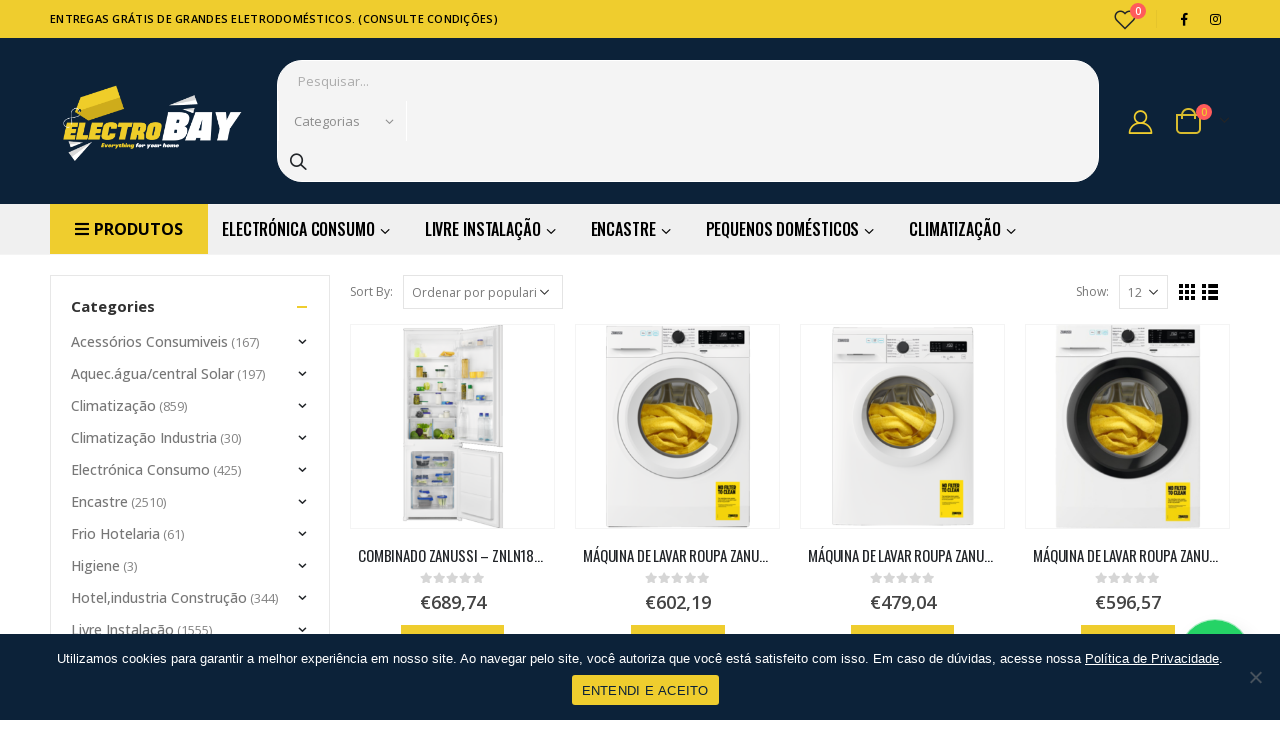

--- FILE ---
content_type: text/html; charset=UTF-8
request_url: https://www.electrobay.pt/marcas/zanussi/
body_size: 49685
content:
<!DOCTYPE html>
<html lang="pt-PT">
<head>
	<meta charset="UTF-8">
	<!--[if IE]><meta http-equiv='X-UA-Compatible' content='IE=edge,chrome=1'><![endif]-->
	<meta name="viewport" content="width=device-width, initial-scale=1.0, minimum-scale=1.0">
	<link rel="profile" href="https://gmpg.org/xfn/11" />
	<link rel="pingback" href="https://www.electrobay.pt/xmlrpc.php" />

		<link rel="shortcut icon" href="//www.electrobay.pt/wp-content/uploads/2020/08/60-favicon-light.png" type="image/x-icon" />
		<link rel="apple-touch-icon" href="//www.electrobay.pt/wp-content/themes/porto/images/logo/apple-touch-icon.png">
		<link rel="apple-touch-icon" sizes="120x120" href="//www.electrobay.pt/wp-content/uploads/2020/08/120-favicon-light.png">
		<link rel="apple-touch-icon" sizes="76x76" href="//www.electrobay.pt/wp-content/uploads/2020/08/76-favicon-light.png">
		<link rel="apple-touch-icon" sizes="152x152" href="//www.electrobay.pt/wp-content/uploads/2020/08/152-favicon-light.png">
					<script>document.documentElement.className = document.documentElement.className + ' yes-js js_active js'</script>
				<script>
window.JetpackScriptData = {"site":{"icon":"","title":"Electrobay","host":"unknown","is_wpcom_platform":false}};
</script>
<meta name='robots' content='index, follow, max-image-preview:large, max-snippet:-1, max-video-preview:-1' />

	<!-- This site is optimized with the Yoast SEO plugin v18.9 - https://yoast.com/wordpress/plugins/seo/ -->
	<title>Marcas: Zanussi &ndash; Electrobay</title>
	<link rel="canonical" href="https://www.electrobay.pt/marcas/zanussi/" />
	<link rel="next" href="https://www.electrobay.pt/marcas/zanussi/page/2/" />
	<meta property="og:locale" content="pt_PT" />
	<meta property="og:type" content="article" />
	<meta property="og:title" content="Marcas: Zanussi &ndash; Electrobay" />
	<meta property="og:url" content="https://www.electrobay.pt/marcas/zanussi/" />
	<meta property="og:site_name" content="Electrobay" />
	<meta property="og:image" content="https://www.electrobay.pt/wp-content/uploads/2021/12/fb.png" />
	<meta property="og:image:width" content="1200" />
	<meta property="og:image:height" content="600" />
	<meta property="og:image:type" content="image/png" />
	<meta name="twitter:card" content="summary" />
	<script type="application/ld+json" class="yoast-schema-graph">{"@context":"https://schema.org","@graph":[{"@type":"Organization","@id":"https://www.electrobay.pt/#organization","name":"Electrobay","url":"https://www.electrobay.pt/","sameAs":["https://www.instagram.com/electrobaypt/","https://www.facebook.com/electrobay.pt/"],"logo":{"@type":"ImageObject","inLanguage":"pt-PT","@id":"https://www.electrobay.pt/#/schema/logo/image/","url":"https://www.electrobay.pt/wp-content/uploads/2020/08/LogoElectroBay_horizontal_Black.png","contentUrl":"https://www.electrobay.pt/wp-content/uploads/2020/08/LogoElectroBay_horizontal_Black.png","width":700,"height":319,"caption":"Electrobay"},"image":{"@id":"https://www.electrobay.pt/#/schema/logo/image/"}},{"@type":"WebSite","@id":"https://www.electrobay.pt/#website","url":"https://www.electrobay.pt/","name":"Electrobay","description":"Venda de electrodomésticos on-line","publisher":{"@id":"https://www.electrobay.pt/#organization"},"potentialAction":[{"@type":"SearchAction","target":{"@type":"EntryPoint","urlTemplate":"https://www.electrobay.pt/?s={search_term_string}"},"query-input":"required name=search_term_string"}],"inLanguage":"pt-PT"},{"@type":"CollectionPage","@id":"https://www.electrobay.pt/marcas/zanussi/#webpage","url":"https://www.electrobay.pt/marcas/zanussi/","name":"Marcas: Zanussi &ndash; Electrobay","isPartOf":{"@id":"https://www.electrobay.pt/#website"},"breadcrumb":{"@id":"https://www.electrobay.pt/marcas/zanussi/#breadcrumb"},"inLanguage":"pt-PT","potentialAction":[{"@type":"ReadAction","target":["https://www.electrobay.pt/marcas/zanussi/"]}]},{"@type":"BreadcrumbList","@id":"https://www.electrobay.pt/marcas/zanussi/#breadcrumb","itemListElement":[{"@type":"ListItem","position":1,"name":"Home","item":"https://www.electrobay.pt/"},{"@type":"ListItem","position":2,"name":"Zanussi"}]}]}</script>
	<!-- / Yoast SEO plugin. -->


<link rel="preload" href="https://www.electrobay.pt/wp-content/plugins/custom-facebook-feed/assets/css/font-awesome.min.css" as="style" media="all" onload="this.onload=null;this.rel='stylesheet'" />
<link rel="stylesheet" href="https://www.electrobay.pt/wp-content/plugins/custom-facebook-feed/assets/css/font-awesome.min.css" media="all" />
<noscript><link rel="stylesheet" href="https://www.electrobay.pt/wp-content/plugins/custom-facebook-feed/assets/css/font-awesome.min.css" media="all" /></noscript>
<!--[if IE]><link rel="stylesheet" href="https://www.electrobay.pt/wp-content/plugins/custom-facebook-feed/assets/css/font-awesome.min.css" media="all" /><![endif]-->
<link rel="preload" href="https://www.electrobay.pt/wp-content/plugins/elementor/assets/lib/font-awesome/css/all.min.css" as="style" media="all" onload="this.onload=null;this.rel='stylesheet'" />
<link rel="stylesheet" href="https://www.electrobay.pt/wp-content/plugins/elementor/assets/lib/font-awesome/css/all.min.css" media="all" />
<noscript><link rel="stylesheet" href="https://www.electrobay.pt/wp-content/plugins/elementor/assets/lib/font-awesome/css/all.min.css" media="all" /></noscript>
<!--[if IE]><link rel="stylesheet" href="https://www.electrobay.pt/wp-content/plugins/elementor/assets/lib/font-awesome/css/all.min.css" media="all" /><![endif]-->
<link rel="preload" href="https://www.electrobay.pt/wp-content/plugins/elementor/assets/lib/font-awesome/css/v4-shims.min.css" as="style" media="all" onload="this.onload=null;this.rel='stylesheet'" />
<link rel="stylesheet" href="https://www.electrobay.pt/wp-content/plugins/elementor/assets/lib/font-awesome/css/v4-shims.min.css" media="all" />
<noscript><link rel="stylesheet" href="https://www.electrobay.pt/wp-content/plugins/elementor/assets/lib/font-awesome/css/v4-shims.min.css" media="all" /></noscript>
<!--[if IE]><link rel="stylesheet" href="https://www.electrobay.pt/wp-content/plugins/elementor/assets/lib/font-awesome/css/v4-shims.min.css" media="all" /><![endif]-->
<link rel="preload" href="https://fonts.googleapis.com/css2?family=Roboto:ital,wght@0,100;0,200;0,300;0,400;0,500;0,600;0,700;0,800;0,900;1,100;1,200;1,300;1,400;1,500;1,600;1,700;1,800;1,900&family=Roboto+Slab:ital,wght@0,100;0,200;0,300;0,400;0,500;0,600;0,700;0,800;0,900;1,100;1,200;1,300;1,400;1,500;1,600;1,700;1,800;1,900&display=swap" as="style" media="all" onload="this.onload=null;this.rel='stylesheet'" />
<link rel="stylesheet" href="https://fonts.googleapis.com/css2?family=Roboto:ital,wght@0,100;0,200;0,300;0,400;0,500;0,600;0,700;0,800;0,900;1,100;1,200;1,300;1,400;1,500;1,600;1,700;1,800;1,900&family=Roboto+Slab:ital,wght@0,100;0,200;0,300;0,400;0,500;0,600;0,700;0,800;0,900;1,100;1,200;1,300;1,400;1,500;1,600;1,700;1,800;1,900&display=swap" media="all" />
<noscript><link rel="stylesheet" href="https://fonts.googleapis.com/css2?family=Roboto:ital,wght@0,100;0,200;0,300;0,400;0,500;0,600;0,700;0,800;0,900;1,100;1,200;1,300;1,400;1,500;1,600;1,700;1,800;1,900&family=Roboto+Slab:ital,wght@0,100;0,200;0,300;0,400;0,500;0,600;0,700;0,800;0,900;1,100;1,200;1,300;1,400;1,500;1,600;1,700;1,800;1,900&display=swap" media="all" /></noscript>
<!--[if IE]><link rel="stylesheet" href="https://fonts.googleapis.com/css2?family=Roboto:ital,wght@0,100;0,200;0,300;0,400;0,500;0,600;0,700;0,800;0,900;1,100;1,200;1,300;1,400;1,500;1,600;1,700;1,800;1,900&family=Roboto+Slab:ital,wght@0,100;0,200;0,300;0,400;0,500;0,600;0,700;0,800;0,900;1,100;1,200;1,300;1,400;1,500;1,600;1,700;1,800;1,900&display=swap" media="all" /><![endif]-->
<style id='wp-block-library-theme-inline-css'>
.wp-block-audio figcaption{color:#555;font-size:13px;text-align:center}.is-dark-theme .wp-block-audio figcaption{color:hsla(0,0%,100%,.65)}.wp-block-code>code{font-family:Menlo,Consolas,monaco,monospace;color:#1e1e1e;padding:.8em 1em;border:1px solid #ddd;border-radius:4px}.wp-block-embed figcaption{color:#555;font-size:13px;text-align:center}.is-dark-theme .wp-block-embed figcaption{color:hsla(0,0%,100%,.65)}.blocks-gallery-caption{color:#555;font-size:13px;text-align:center}.is-dark-theme .blocks-gallery-caption{color:hsla(0,0%,100%,.65)}.wp-block-image figcaption{color:#555;font-size:13px;text-align:center}.is-dark-theme .wp-block-image figcaption{color:hsla(0,0%,100%,.65)}.wp-block-pullquote{border-top:4px solid;border-bottom:4px solid;margin-bottom:1.75em;color:currentColor}.wp-block-pullquote__citation,.wp-block-pullquote cite,.wp-block-pullquote footer{color:currentColor;text-transform:uppercase;font-size:.8125em;font-style:normal}.wp-block-quote{border-left:.25em solid;margin:0 0 1.75em;padding-left:1em}.wp-block-quote cite,.wp-block-quote footer{color:currentColor;font-size:.8125em;position:relative;font-style:normal}.wp-block-quote.has-text-align-right{border-left:none;border-right:.25em solid;padding-left:0;padding-right:1em}.wp-block-quote.has-text-align-center{border:none;padding-left:0}.wp-block-quote.is-large,.wp-block-quote.is-style-large,.wp-block-quote.is-style-plain{border:none}.wp-block-search .wp-block-search__label{font-weight:700}.wp-block-group:where(.has-background){padding:1.25em 2.375em}.wp-block-separator{border:none;border-bottom:2px solid;margin-left:auto;margin-right:auto;opacity:.4}.wp-block-separator:not(.is-style-wide):not(.is-style-dots){width:100px}.wp-block-separator.has-background:not(.is-style-dots){border-bottom:none;height:1px}.wp-block-separator.has-background:not(.is-style-wide):not(.is-style-dots){height:2px}.wp-block-table thead{border-bottom:3px solid}.wp-block-table tfoot{border-top:3px solid}.wp-block-table td,.wp-block-table th{padding:.5em;border:1px solid;word-break:normal}.wp-block-table figcaption{color:#555;font-size:13px;text-align:center}.is-dark-theme .wp-block-table figcaption{color:hsla(0,0%,100%,.65)}.wp-block-video figcaption{color:#555;font-size:13px;text-align:center}.is-dark-theme .wp-block-video figcaption{color:hsla(0,0%,100%,.65)}.wp-block-template-part.has-background{padding:1.25em 2.375em;margin-top:0;margin-bottom:0}
</style>
<style id='global-styles-inline-css'>
body{--wp--preset--color--black: #000000;--wp--preset--color--cyan-bluish-gray: #abb8c3;--wp--preset--color--white: #ffffff;--wp--preset--color--pale-pink: #f78da7;--wp--preset--color--vivid-red: #cf2e2e;--wp--preset--color--luminous-vivid-orange: #ff6900;--wp--preset--color--luminous-vivid-amber: #fcb900;--wp--preset--color--light-green-cyan: #7bdcb5;--wp--preset--color--vivid-green-cyan: #00d084;--wp--preset--color--pale-cyan-blue: #8ed1fc;--wp--preset--color--vivid-cyan-blue: #0693e3;--wp--preset--color--vivid-purple: #9b51e0;--wp--preset--color--primary: #0c2239;--wp--preset--color--secondary: #dd0000;--wp--preset--color--tertiary: #2baab1;--wp--preset--color--quaternary: #0e0f11;--wp--preset--color--dark: #222529;--wp--preset--color--light: #ffffff;--wp--preset--gradient--vivid-cyan-blue-to-vivid-purple: linear-gradient(135deg,rgba(6,147,227,1) 0%,rgb(155,81,224) 100%);--wp--preset--gradient--light-green-cyan-to-vivid-green-cyan: linear-gradient(135deg,rgb(122,220,180) 0%,rgb(0,208,130) 100%);--wp--preset--gradient--luminous-vivid-amber-to-luminous-vivid-orange: linear-gradient(135deg,rgba(252,185,0,1) 0%,rgba(255,105,0,1) 100%);--wp--preset--gradient--luminous-vivid-orange-to-vivid-red: linear-gradient(135deg,rgba(255,105,0,1) 0%,rgb(207,46,46) 100%);--wp--preset--gradient--very-light-gray-to-cyan-bluish-gray: linear-gradient(135deg,rgb(238,238,238) 0%,rgb(169,184,195) 100%);--wp--preset--gradient--cool-to-warm-spectrum: linear-gradient(135deg,rgb(74,234,220) 0%,rgb(151,120,209) 20%,rgb(207,42,186) 40%,rgb(238,44,130) 60%,rgb(251,105,98) 80%,rgb(254,248,76) 100%);--wp--preset--gradient--blush-light-purple: linear-gradient(135deg,rgb(255,206,236) 0%,rgb(152,150,240) 100%);--wp--preset--gradient--blush-bordeaux: linear-gradient(135deg,rgb(254,205,165) 0%,rgb(254,45,45) 50%,rgb(107,0,62) 100%);--wp--preset--gradient--luminous-dusk: linear-gradient(135deg,rgb(255,203,112) 0%,rgb(199,81,192) 50%,rgb(65,88,208) 100%);--wp--preset--gradient--pale-ocean: linear-gradient(135deg,rgb(255,245,203) 0%,rgb(182,227,212) 50%,rgb(51,167,181) 100%);--wp--preset--gradient--electric-grass: linear-gradient(135deg,rgb(202,248,128) 0%,rgb(113,206,126) 100%);--wp--preset--gradient--midnight: linear-gradient(135deg,rgb(2,3,129) 0%,rgb(40,116,252) 100%);--wp--preset--duotone--dark-grayscale: url('#wp-duotone-dark-grayscale');--wp--preset--duotone--grayscale: url('#wp-duotone-grayscale');--wp--preset--duotone--purple-yellow: url('#wp-duotone-purple-yellow');--wp--preset--duotone--blue-red: url('#wp-duotone-blue-red');--wp--preset--duotone--midnight: url('#wp-duotone-midnight');--wp--preset--duotone--magenta-yellow: url('#wp-duotone-magenta-yellow');--wp--preset--duotone--purple-green: url('#wp-duotone-purple-green');--wp--preset--duotone--blue-orange: url('#wp-duotone-blue-orange');--wp--preset--font-size--small: 13px;--wp--preset--font-size--medium: 20px;--wp--preset--font-size--large: 36px;--wp--preset--font-size--x-large: 42px;}.has-black-color{color: var(--wp--preset--color--black) !important;}.has-cyan-bluish-gray-color{color: var(--wp--preset--color--cyan-bluish-gray) !important;}.has-white-color{color: var(--wp--preset--color--white) !important;}.has-pale-pink-color{color: var(--wp--preset--color--pale-pink) !important;}.has-vivid-red-color{color: var(--wp--preset--color--vivid-red) !important;}.has-luminous-vivid-orange-color{color: var(--wp--preset--color--luminous-vivid-orange) !important;}.has-luminous-vivid-amber-color{color: var(--wp--preset--color--luminous-vivid-amber) !important;}.has-light-green-cyan-color{color: var(--wp--preset--color--light-green-cyan) !important;}.has-vivid-green-cyan-color{color: var(--wp--preset--color--vivid-green-cyan) !important;}.has-pale-cyan-blue-color{color: var(--wp--preset--color--pale-cyan-blue) !important;}.has-vivid-cyan-blue-color{color: var(--wp--preset--color--vivid-cyan-blue) !important;}.has-vivid-purple-color{color: var(--wp--preset--color--vivid-purple) !important;}.has-black-background-color{background-color: var(--wp--preset--color--black) !important;}.has-cyan-bluish-gray-background-color{background-color: var(--wp--preset--color--cyan-bluish-gray) !important;}.has-white-background-color{background-color: var(--wp--preset--color--white) !important;}.has-pale-pink-background-color{background-color: var(--wp--preset--color--pale-pink) !important;}.has-vivid-red-background-color{background-color: var(--wp--preset--color--vivid-red) !important;}.has-luminous-vivid-orange-background-color{background-color: var(--wp--preset--color--luminous-vivid-orange) !important;}.has-luminous-vivid-amber-background-color{background-color: var(--wp--preset--color--luminous-vivid-amber) !important;}.has-light-green-cyan-background-color{background-color: var(--wp--preset--color--light-green-cyan) !important;}.has-vivid-green-cyan-background-color{background-color: var(--wp--preset--color--vivid-green-cyan) !important;}.has-pale-cyan-blue-background-color{background-color: var(--wp--preset--color--pale-cyan-blue) !important;}.has-vivid-cyan-blue-background-color{background-color: var(--wp--preset--color--vivid-cyan-blue) !important;}.has-vivid-purple-background-color{background-color: var(--wp--preset--color--vivid-purple) !important;}.has-black-border-color{border-color: var(--wp--preset--color--black) !important;}.has-cyan-bluish-gray-border-color{border-color: var(--wp--preset--color--cyan-bluish-gray) !important;}.has-white-border-color{border-color: var(--wp--preset--color--white) !important;}.has-pale-pink-border-color{border-color: var(--wp--preset--color--pale-pink) !important;}.has-vivid-red-border-color{border-color: var(--wp--preset--color--vivid-red) !important;}.has-luminous-vivid-orange-border-color{border-color: var(--wp--preset--color--luminous-vivid-orange) !important;}.has-luminous-vivid-amber-border-color{border-color: var(--wp--preset--color--luminous-vivid-amber) !important;}.has-light-green-cyan-border-color{border-color: var(--wp--preset--color--light-green-cyan) !important;}.has-vivid-green-cyan-border-color{border-color: var(--wp--preset--color--vivid-green-cyan) !important;}.has-pale-cyan-blue-border-color{border-color: var(--wp--preset--color--pale-cyan-blue) !important;}.has-vivid-cyan-blue-border-color{border-color: var(--wp--preset--color--vivid-cyan-blue) !important;}.has-vivid-purple-border-color{border-color: var(--wp--preset--color--vivid-purple) !important;}.has-vivid-cyan-blue-to-vivid-purple-gradient-background{background: var(--wp--preset--gradient--vivid-cyan-blue-to-vivid-purple) !important;}.has-light-green-cyan-to-vivid-green-cyan-gradient-background{background: var(--wp--preset--gradient--light-green-cyan-to-vivid-green-cyan) !important;}.has-luminous-vivid-amber-to-luminous-vivid-orange-gradient-background{background: var(--wp--preset--gradient--luminous-vivid-amber-to-luminous-vivid-orange) !important;}.has-luminous-vivid-orange-to-vivid-red-gradient-background{background: var(--wp--preset--gradient--luminous-vivid-orange-to-vivid-red) !important;}.has-very-light-gray-to-cyan-bluish-gray-gradient-background{background: var(--wp--preset--gradient--very-light-gray-to-cyan-bluish-gray) !important;}.has-cool-to-warm-spectrum-gradient-background{background: var(--wp--preset--gradient--cool-to-warm-spectrum) !important;}.has-blush-light-purple-gradient-background{background: var(--wp--preset--gradient--blush-light-purple) !important;}.has-blush-bordeaux-gradient-background{background: var(--wp--preset--gradient--blush-bordeaux) !important;}.has-luminous-dusk-gradient-background{background: var(--wp--preset--gradient--luminous-dusk) !important;}.has-pale-ocean-gradient-background{background: var(--wp--preset--gradient--pale-ocean) !important;}.has-electric-grass-gradient-background{background: var(--wp--preset--gradient--electric-grass) !important;}.has-midnight-gradient-background{background: var(--wp--preset--gradient--midnight) !important;}.has-small-font-size{font-size: var(--wp--preset--font-size--small) !important;}.has-medium-font-size{font-size: var(--wp--preset--font-size--medium) !important;}.has-large-font-size{font-size: var(--wp--preset--font-size--large) !important;}.has-x-large-font-size{font-size: var(--wp--preset--font-size--x-large) !important;}
</style>
<style id='woocommerce-inline-inline-css'>
.woocommerce form .form-row .required { visibility: visible; }
</style>
<link rel='stylesheet' id='google-fonts-1-css'  href='https://fonts.googleapis.com/css?family=Roboto%3A100%2C100italic%2C200%2C200italic%2C300%2C300italic%2C400%2C400italic%2C500%2C500italic%2C600%2C600italic%2C700%2C700italic%2C800%2C800italic%2C900%2C900italic%7CRoboto+Slab%3A100%2C100italic%2C200%2C200italic%2C300%2C300italic%2C400%2C400italic%2C500%2C500italic%2C600%2C600italic%2C700%2C700italic%2C800%2C800italic%2C900%2C900italic&#038;display=auto&#038;ver=ed9b57b9fdddfb6ac4f29dd6bcd77a9f' media='all' />
<link rel='stylesheet' id='wpo_min-header-0-css'  href='https://www.electrobay.pt/wp-content/cache/wpo-minify/1753899037/assets/wpo-minify-header-733df7c1.min.css' media='all' />
<script src='https://www.electrobay.pt/wp-content/cache/wpo-minify/1753899037/assets/wpo-minify-header-a8a21420.min.js' id='wpo_min-header-0-js'></script>
<link rel="https://api.w.org/" href="https://www.electrobay.pt/wp-json/" /><link rel="alternate" type="application/json" href="https://www.electrobay.pt/wp-json/wp/v2/pwb-brand/194" />		<script type="text/javascript">
		WebFontConfig = {
			google: { families: [ 'Open+Sans:200,300,400,500,600,700,800','Oswald:200,300,400,500,600,700,800','Poppins:200,300,400,500,600,700,800' ] }
		};
		(function(d) {
			var wf = d.createElement('script'), s = d.scripts[0];
			wf.src = 'https://www.electrobay.pt/wp-content/themes/porto/js/libs/webfont.js';
			wf.async = true;
			s.parentNode.insertBefore(wf, s);
		})(document);</script>
			<noscript><style>.woocommerce-product-gallery{ opacity: 1 !important; }</style></noscript>
	<!-- Google Tag Manager -->
<script>(function(w,d,s,l,i){w[l]=w[l]||[];w[l].push({'gtm.start':
new Date().getTime(),event:'gtm.js'});var f=d.getElementsByTagName(s)[0],
j=d.createElement(s),dl=l!='dataLayer'?'&l='+l:'';j.async=true;j.src=
'https://www.googletagmanager.com/gtm.js?id='+i+dl;f.parentNode.insertBefore(j,f);
})(window,document,'script','dataLayer','GTM-WNPLQ7M');</script>
<!-- End Google Tag Manager -->
		<style id="wp-custom-css">
			#mini-cart .minicart-icon {
    width: 25px;
    height: 20px;
    border: 2px solid #EFCD2E;
    border-radius: 0 0 5px 5px;
    position: relative;
    opacity: .9;
    margin: 6px 3px 0;
}
.featured-box-primary .box-content {
    border-top-color: #efcd2e;
}
		</style>
		</head>
<body class="archive tax-pwb-brand term-zanussi term-194 wp-embed-responsive full blog-1  theme-porto cookies-not-set woocommerce woocommerce-page woocommerce-no-js yith-wcan-free login-popup elementor-default elementor-kit-451">

	<div class="page-wrapper"><!-- page wrapper -->

		
					<!-- header wrapper -->
			<div class="header-wrapper">
								

	<header id="header" class="header-builder">
	
	<div class="header-top hidden-for-sm"><div class="header-row container"><div class="header-col header-left hidden-for-sm"><div class="custom-html text-uppercase font-weight-semibold d-none d-md-block">Entregas grátis de grandes eletrodomésticos. (Consulte condições)</div></div><div class="header-col header-right hidden-for-sm"><a href="https://www.electrobay.pt/wishlist/" title="Lista de desejos" class="my-wishlist"><i class="porto-icon-wishlist-2"></i><span class="wishlist-count">0</span></a><span class="separator"></span><div class="share-links">		<a target="_blank"  rel="nofollow" class="share-facebook" href="https://www.facebook.com/electrobay.pt/" title="Facebook"></a>
				<a target="_blank"  rel="nofollow" class="share-instagram" href="https://www.instagram.com/electrobaypt/" title="Instagram"></a>
		</div></div></div></div><div class="header-main"><div class="header-row container"><div class="header-col header-left hidden-for-sm">		<div class="logo">
		<a href="https://www.electrobay.pt/" title="Electrobay - Venda de electrodomésticos on-line"  rel="home">
		<img class="img-responsive standard-logo retina-logo" src="//www.electrobay.pt/wp-content/uploads/2020/08/LogoElectroBay_horizontal.png" alt="Electrobay" />	</a>
			</div>
		</div><div class="header-col visible-for-sm header-left"><a class="mobile-toggle"><i class="fas fa-bars"></i></a>		<div class="logo">
		<a href="https://www.electrobay.pt/" title="Electrobay - Venda de electrodomésticos on-line"  rel="home">
		<img class="img-responsive standard-logo retina-logo" src="//www.electrobay.pt/wp-content/uploads/2020/08/LogoElectroBay_horizontal.png" alt="Electrobay" />	</a>
			</div>
		</div><div class="header-col header-right hidden-for-sm"><div class="searchform-popup"><a class="search-toggle"><i class="fas fa-search"></i><span class="search-text">Pesquisar</span></a>
<form role="search" method="get" id="yith-ajaxsearchform" action="https://www.electrobay.pt/" class="yith-ajaxsearchform-container yith-ajaxsearchform-container495516064 searchform searchform-cats">
	<fieldset>
		<span class="text"><input name="s" id="yith-s" class="yith-s" type="text" value="" placeholder="Pesquisar..." /></span>
		<select  name='product_cat' id='product_cat' class='cat' >
	<option value='0'>Categorias</option>
	<option class="level-0" value="pequenos-domesticos">Pequenos Domésticos</option>
	<option class="level-1" value="cozinha">&nbsp;&nbsp;&nbsp;Cozinha</option>
	<option class="level-2" value="tipo-preparar">&nbsp;&nbsp;&nbsp;&nbsp;&nbsp;&nbsp;Tipo &#8211; Preparar</option>
	<option class="level-3" value="escorredor">&nbsp;&nbsp;&nbsp;&nbsp;&nbsp;&nbsp;&nbsp;&nbsp;&nbsp;Escorredor</option>
	<option class="level-3" value="robot">&nbsp;&nbsp;&nbsp;&nbsp;&nbsp;&nbsp;&nbsp;&nbsp;&nbsp;Robot</option>
	<option class="level-3" value="acessorio-preparar">&nbsp;&nbsp;&nbsp;&nbsp;&nbsp;&nbsp;&nbsp;&nbsp;&nbsp;Acessório Preparar</option>
	<option class="level-3" value="batedeiras">&nbsp;&nbsp;&nbsp;&nbsp;&nbsp;&nbsp;&nbsp;&nbsp;&nbsp;Batedeiras</option>
	<option class="level-3" value="faca-electrica">&nbsp;&nbsp;&nbsp;&nbsp;&nbsp;&nbsp;&nbsp;&nbsp;&nbsp;Faca Eléctrica</option>
	<option class="level-3" value="liquidificadoras">&nbsp;&nbsp;&nbsp;&nbsp;&nbsp;&nbsp;&nbsp;&nbsp;&nbsp;Liquidificadoras</option>
	<option class="level-3" value="ralador">&nbsp;&nbsp;&nbsp;&nbsp;&nbsp;&nbsp;&nbsp;&nbsp;&nbsp;Ralador</option>
	<option class="level-3" value="moer-carne">&nbsp;&nbsp;&nbsp;&nbsp;&nbsp;&nbsp;&nbsp;&nbsp;&nbsp;Moer Carne</option>
	<option class="level-3" value="passevite">&nbsp;&nbsp;&nbsp;&nbsp;&nbsp;&nbsp;&nbsp;&nbsp;&nbsp;Passevite</option>
	<option class="level-3" value="picadoras">&nbsp;&nbsp;&nbsp;&nbsp;&nbsp;&nbsp;&nbsp;&nbsp;&nbsp;Picadoras</option>
	<option class="level-3" value="varinhas">&nbsp;&nbsp;&nbsp;&nbsp;&nbsp;&nbsp;&nbsp;&nbsp;&nbsp;Varinhas</option>
	<option class="level-3" value="picadora-manual">&nbsp;&nbsp;&nbsp;&nbsp;&nbsp;&nbsp;&nbsp;&nbsp;&nbsp;Picadora Manual</option>
	<option class="level-3" value="balancas">&nbsp;&nbsp;&nbsp;&nbsp;&nbsp;&nbsp;&nbsp;&nbsp;&nbsp;Balanças</option>
	<option class="level-3" value="pipoqueira">&nbsp;&nbsp;&nbsp;&nbsp;&nbsp;&nbsp;&nbsp;&nbsp;&nbsp;Pipoqueira</option>
	<option class="level-3" value="gelados">&nbsp;&nbsp;&nbsp;&nbsp;&nbsp;&nbsp;&nbsp;&nbsp;&nbsp;Gelados</option>
	<option class="level-3" value="fiambreira">&nbsp;&nbsp;&nbsp;&nbsp;&nbsp;&nbsp;&nbsp;&nbsp;&nbsp;Fiambreira</option>
	<option class="level-3" value="fondue">&nbsp;&nbsp;&nbsp;&nbsp;&nbsp;&nbsp;&nbsp;&nbsp;&nbsp;Fondue</option>
	<option class="level-3" value="maquina-de-gelo">&nbsp;&nbsp;&nbsp;&nbsp;&nbsp;&nbsp;&nbsp;&nbsp;&nbsp;Máquina De Gelo</option>
	<option class="level-3" value="maquina-de-vacuo">&nbsp;&nbsp;&nbsp;&nbsp;&nbsp;&nbsp;&nbsp;&nbsp;&nbsp;Máquina De Vácuo</option>
	<option class="level-3" value="picar-carne">&nbsp;&nbsp;&nbsp;&nbsp;&nbsp;&nbsp;&nbsp;&nbsp;&nbsp;Picar Carne</option>
	<option class="level-3" value="desidratador-alim">&nbsp;&nbsp;&nbsp;&nbsp;&nbsp;&nbsp;&nbsp;&nbsp;&nbsp;Desidratador Alim.</option>
	<option class="level-3" value="abre-latas">&nbsp;&nbsp;&nbsp;&nbsp;&nbsp;&nbsp;&nbsp;&nbsp;&nbsp;Abre-latas</option>
	<option class="level-3" value="afiador-facas">&nbsp;&nbsp;&nbsp;&nbsp;&nbsp;&nbsp;&nbsp;&nbsp;&nbsp;Afiador Facas</option>
	<option class="level-3" value="fonte-chocolate">&nbsp;&nbsp;&nbsp;&nbsp;&nbsp;&nbsp;&nbsp;&nbsp;&nbsp;Fonte Chocolate</option>
	<option class="level-3" value="maquina-de-cachorro">&nbsp;&nbsp;&nbsp;&nbsp;&nbsp;&nbsp;&nbsp;&nbsp;&nbsp;Máquina De Cachorro</option>
	<option class="level-3" value="outro">&nbsp;&nbsp;&nbsp;&nbsp;&nbsp;&nbsp;&nbsp;&nbsp;&nbsp;Outro</option>
	<option class="level-3" value="massas">&nbsp;&nbsp;&nbsp;&nbsp;&nbsp;&nbsp;&nbsp;&nbsp;&nbsp;Massas</option>
	<option class="level-2" value="tipo-cafe">&nbsp;&nbsp;&nbsp;&nbsp;&nbsp;&nbsp;Tipo &#8211; Café</option>
	<option class="level-3" value="cafeteiras">&nbsp;&nbsp;&nbsp;&nbsp;&nbsp;&nbsp;&nbsp;&nbsp;&nbsp;Cafeteiras</option>
	<option class="level-3" value="moinho">&nbsp;&nbsp;&nbsp;&nbsp;&nbsp;&nbsp;&nbsp;&nbsp;&nbsp;Moínho</option>
	<option class="level-3" value="maquinas-expresso">&nbsp;&nbsp;&nbsp;&nbsp;&nbsp;&nbsp;&nbsp;&nbsp;&nbsp;Máquinas Expresso</option>
	<option class="level-3" value="maquinas-capsulas">&nbsp;&nbsp;&nbsp;&nbsp;&nbsp;&nbsp;&nbsp;&nbsp;&nbsp;Máquinas Cápsulas</option>
	<option class="level-3" value="emulsionador">&nbsp;&nbsp;&nbsp;&nbsp;&nbsp;&nbsp;&nbsp;&nbsp;&nbsp;Emulsionador</option>
	<option class="level-3" value="acessorio-cafe">&nbsp;&nbsp;&nbsp;&nbsp;&nbsp;&nbsp;&nbsp;&nbsp;&nbsp;Acessório Café</option>
	<option class="level-2" value="tipo-pequeno-almoco">&nbsp;&nbsp;&nbsp;&nbsp;&nbsp;&nbsp;Tipo &#8211; Pequeno Almoço</option>
	<option class="level-3" value="cafe">&nbsp;&nbsp;&nbsp;&nbsp;&nbsp;&nbsp;&nbsp;&nbsp;&nbsp;Café</option>
	<option class="level-3" value="centrifugadoras">&nbsp;&nbsp;&nbsp;&nbsp;&nbsp;&nbsp;&nbsp;&nbsp;&nbsp;Centrifugadoras</option>
	<option class="level-3" value="espremedores">&nbsp;&nbsp;&nbsp;&nbsp;&nbsp;&nbsp;&nbsp;&nbsp;&nbsp;Espremedores</option>
	<option class="level-3" value="jarros-chaleiras">&nbsp;&nbsp;&nbsp;&nbsp;&nbsp;&nbsp;&nbsp;&nbsp;&nbsp;Jarros-chaleiras</option>
	<option class="level-3" value="maquina-de-pao">&nbsp;&nbsp;&nbsp;&nbsp;&nbsp;&nbsp;&nbsp;&nbsp;&nbsp;Máquina De Pão</option>
	<option class="level-3" value="torradeiras">&nbsp;&nbsp;&nbsp;&nbsp;&nbsp;&nbsp;&nbsp;&nbsp;&nbsp;Torradeiras</option>
	<option class="level-3" value="maquina-de-crepes">&nbsp;&nbsp;&nbsp;&nbsp;&nbsp;&nbsp;&nbsp;&nbsp;&nbsp;Máquina De Crepes</option>
	<option class="level-3" value="maquina-de-waffles">&nbsp;&nbsp;&nbsp;&nbsp;&nbsp;&nbsp;&nbsp;&nbsp;&nbsp;Maquina De Waffles</option>
	<option class="level-2" value="tipo-cozinhar">&nbsp;&nbsp;&nbsp;&nbsp;&nbsp;&nbsp;Tipo &#8211; Cozinhar</option>
	<option class="level-3" value="fritadeira">&nbsp;&nbsp;&nbsp;&nbsp;&nbsp;&nbsp;&nbsp;&nbsp;&nbsp;Fritadeira</option>
	<option class="level-3" value="mini-forno">&nbsp;&nbsp;&nbsp;&nbsp;&nbsp;&nbsp;&nbsp;&nbsp;&nbsp;Mini Forno</option>
	<option class="level-3" value="sandwicheiras">&nbsp;&nbsp;&nbsp;&nbsp;&nbsp;&nbsp;&nbsp;&nbsp;&nbsp;Sandwicheiras</option>
	<option class="level-3" value="grelhador">&nbsp;&nbsp;&nbsp;&nbsp;&nbsp;&nbsp;&nbsp;&nbsp;&nbsp;Grelhador</option>
	<option class="level-3" value="cozedura-electrica">&nbsp;&nbsp;&nbsp;&nbsp;&nbsp;&nbsp;&nbsp;&nbsp;&nbsp;Cozedura Eléctrica</option>
	<option class="level-3" value="placa-inducao">&nbsp;&nbsp;&nbsp;&nbsp;&nbsp;&nbsp;&nbsp;&nbsp;&nbsp;Placa Indução</option>
	<option class="level-3" value="panelas-pressao">&nbsp;&nbsp;&nbsp;&nbsp;&nbsp;&nbsp;&nbsp;&nbsp;&nbsp;Panelas Pressão</option>
	<option class="level-3" value="micro-ondas">&nbsp;&nbsp;&nbsp;&nbsp;&nbsp;&nbsp;&nbsp;&nbsp;&nbsp;Micro Ondas</option>
	<option class="level-3" value="acessorio-cozinhar">&nbsp;&nbsp;&nbsp;&nbsp;&nbsp;&nbsp;&nbsp;&nbsp;&nbsp;Acessório Cozinhar</option>
	<option class="level-3" value="patusca">&nbsp;&nbsp;&nbsp;&nbsp;&nbsp;&nbsp;&nbsp;&nbsp;&nbsp;Patusca</option>
	<option class="level-3" value="placas-electricas">&nbsp;&nbsp;&nbsp;&nbsp;&nbsp;&nbsp;&nbsp;&nbsp;&nbsp;Placas Eléctricas</option>
	<option class="level-3" value="queimadores-l-creme">&nbsp;&nbsp;&nbsp;&nbsp;&nbsp;&nbsp;&nbsp;&nbsp;&nbsp;Queimadores L. Creme</option>
	<option class="level-3" value="cozedura-a-vacuo">&nbsp;&nbsp;&nbsp;&nbsp;&nbsp;&nbsp;&nbsp;&nbsp;&nbsp;Cozedura A Vacuo</option>
	<option class="level-3" value="iogurteiras">&nbsp;&nbsp;&nbsp;&nbsp;&nbsp;&nbsp;&nbsp;&nbsp;&nbsp;Iogurteiras</option>
	<option class="level-2" value="tipo-maq-expresso">&nbsp;&nbsp;&nbsp;&nbsp;&nbsp;&nbsp;Tipo &#8211; Máq. Expresso</option>
	<option class="level-3" value="automaticas">&nbsp;&nbsp;&nbsp;&nbsp;&nbsp;&nbsp;&nbsp;&nbsp;&nbsp;Automáticas</option>
	<option class="level-3" value="manual">&nbsp;&nbsp;&nbsp;&nbsp;&nbsp;&nbsp;&nbsp;&nbsp;&nbsp;Manual</option>
	<option class="level-2" value="tipo-menage">&nbsp;&nbsp;&nbsp;&nbsp;&nbsp;&nbsp;Tipo &#8211; Menage</option>
	<option class="level-3" value="formas">&nbsp;&nbsp;&nbsp;&nbsp;&nbsp;&nbsp;&nbsp;&nbsp;&nbsp;Formas</option>
	<option class="level-3" value="talheres">&nbsp;&nbsp;&nbsp;&nbsp;&nbsp;&nbsp;&nbsp;&nbsp;&nbsp;Talheres</option>
	<option class="level-3" value="pecas-soltas">&nbsp;&nbsp;&nbsp;&nbsp;&nbsp;&nbsp;&nbsp;&nbsp;&nbsp;Peças Soltas</option>
	<option class="level-3" value="tampas">&nbsp;&nbsp;&nbsp;&nbsp;&nbsp;&nbsp;&nbsp;&nbsp;&nbsp;Tampas</option>
	<option class="level-3" value="cacarola">&nbsp;&nbsp;&nbsp;&nbsp;&nbsp;&nbsp;&nbsp;&nbsp;&nbsp;Caçarola</option>
	<option class="level-3" value="caixa-hermetica-vidro">&nbsp;&nbsp;&nbsp;&nbsp;&nbsp;&nbsp;&nbsp;&nbsp;&nbsp;Caixa Hermética Vidro</option>
	<option class="level-3" value="caixa-hermetica-plastico">&nbsp;&nbsp;&nbsp;&nbsp;&nbsp;&nbsp;&nbsp;&nbsp;&nbsp;Caixa Hermética Plástico</option>
	<option class="level-3" value="copo-termico">&nbsp;&nbsp;&nbsp;&nbsp;&nbsp;&nbsp;&nbsp;&nbsp;&nbsp;Copo Térmico</option>
	<option class="level-3" value="frigideiras">&nbsp;&nbsp;&nbsp;&nbsp;&nbsp;&nbsp;&nbsp;&nbsp;&nbsp;Frigideiras</option>
	<option class="level-3" value="gar-refrigeradora">&nbsp;&nbsp;&nbsp;&nbsp;&nbsp;&nbsp;&nbsp;&nbsp;&nbsp;Gar. Refrigeradora</option>
	<option class="level-3" value="panela">&nbsp;&nbsp;&nbsp;&nbsp;&nbsp;&nbsp;&nbsp;&nbsp;&nbsp;Panela</option>
	<option class="level-3" value="tacho">&nbsp;&nbsp;&nbsp;&nbsp;&nbsp;&nbsp;&nbsp;&nbsp;&nbsp;Tacho</option>
	<option class="level-3" value="conjuntos">&nbsp;&nbsp;&nbsp;&nbsp;&nbsp;&nbsp;&nbsp;&nbsp;&nbsp;Conjuntos</option>
	<option class="level-3" value="accessorio-menage">&nbsp;&nbsp;&nbsp;&nbsp;&nbsp;&nbsp;&nbsp;&nbsp;&nbsp;Accessório Menage</option>
	<option class="level-3" value="faqueiro">&nbsp;&nbsp;&nbsp;&nbsp;&nbsp;&nbsp;&nbsp;&nbsp;&nbsp;Faqueiro</option>
	<option class="level-2" value="tipo-conservar">&nbsp;&nbsp;&nbsp;&nbsp;&nbsp;&nbsp;Tipo &#8211; Conservar</option>
	<option class="level-3" value="termo">&nbsp;&nbsp;&nbsp;&nbsp;&nbsp;&nbsp;&nbsp;&nbsp;&nbsp;Termo</option>
	<option class="level-3" value="dispensador-agua">&nbsp;&nbsp;&nbsp;&nbsp;&nbsp;&nbsp;&nbsp;&nbsp;&nbsp;Dispensador Agua</option>
	<option class="level-3" value="geleira">&nbsp;&nbsp;&nbsp;&nbsp;&nbsp;&nbsp;&nbsp;&nbsp;&nbsp;Geleira</option>
	<option class="level-3" value="garrafeira-tipo-conservar">&nbsp;&nbsp;&nbsp;&nbsp;&nbsp;&nbsp;&nbsp;&nbsp;&nbsp;Garrafeira</option>
	<option class="level-2" value="tipo-acessorio-cozinhar">&nbsp;&nbsp;&nbsp;&nbsp;&nbsp;&nbsp;Tipo &#8211; Acessório Cozinhar</option>
	<option class="level-3" value="aces-grelhador">&nbsp;&nbsp;&nbsp;&nbsp;&nbsp;&nbsp;&nbsp;&nbsp;&nbsp;Aces. Grelhador</option>
	<option class="level-3" value="valvulas">&nbsp;&nbsp;&nbsp;&nbsp;&nbsp;&nbsp;&nbsp;&nbsp;&nbsp;Válvulas</option>
	<option class="level-3" value="juntas">&nbsp;&nbsp;&nbsp;&nbsp;&nbsp;&nbsp;&nbsp;&nbsp;&nbsp;Juntas</option>
	<option class="level-3" value="pegas">&nbsp;&nbsp;&nbsp;&nbsp;&nbsp;&nbsp;&nbsp;&nbsp;&nbsp;Pegas</option>
	<option class="level-3" value="parafusos">&nbsp;&nbsp;&nbsp;&nbsp;&nbsp;&nbsp;&nbsp;&nbsp;&nbsp;Parafusos</option>
	<option class="level-3" value="botoes">&nbsp;&nbsp;&nbsp;&nbsp;&nbsp;&nbsp;&nbsp;&nbsp;&nbsp;Botões</option>
	<option class="level-3" value="bloqueio">&nbsp;&nbsp;&nbsp;&nbsp;&nbsp;&nbsp;&nbsp;&nbsp;&nbsp;Bloqueio</option>
	<option class="level-3" value="placas-waffles">&nbsp;&nbsp;&nbsp;&nbsp;&nbsp;&nbsp;&nbsp;&nbsp;&nbsp;Placas Waffles</option>
	<option class="level-2" value="tipo-acessorio-preparar">&nbsp;&nbsp;&nbsp;&nbsp;&nbsp;&nbsp;Tipo &#8211; Acessório Preparar</option>
	<option class="level-3" value="batedor">&nbsp;&nbsp;&nbsp;&nbsp;&nbsp;&nbsp;&nbsp;&nbsp;&nbsp;Batedor</option>
	<option class="level-3" value="picador">&nbsp;&nbsp;&nbsp;&nbsp;&nbsp;&nbsp;&nbsp;&nbsp;&nbsp;Picador</option>
	<option class="level-3" value="proc-legumes">&nbsp;&nbsp;&nbsp;&nbsp;&nbsp;&nbsp;&nbsp;&nbsp;&nbsp;Proc. Legumes</option>
	<option class="level-3" value="aces-pure">&nbsp;&nbsp;&nbsp;&nbsp;&nbsp;&nbsp;&nbsp;&nbsp;&nbsp;Aces. Puré</option>
	<option class="level-3" value="embalar-a-vacuo">&nbsp;&nbsp;&nbsp;&nbsp;&nbsp;&nbsp;&nbsp;&nbsp;&nbsp;Embalar A Vácuo</option>
	<option class="level-1" value="roupa-pd">&nbsp;&nbsp;&nbsp;Roupa Pd</option>
	<option class="level-2" value="tipo-roupa">&nbsp;&nbsp;&nbsp;&nbsp;&nbsp;&nbsp;Tipo &#8211; Roupa</option>
	<option class="level-3" value="passar">&nbsp;&nbsp;&nbsp;&nbsp;&nbsp;&nbsp;&nbsp;&nbsp;&nbsp;Passar</option>
	<option class="level-3" value="coser">&nbsp;&nbsp;&nbsp;&nbsp;&nbsp;&nbsp;&nbsp;&nbsp;&nbsp;Coser</option>
	<option class="level-3" value="bordar">&nbsp;&nbsp;&nbsp;&nbsp;&nbsp;&nbsp;&nbsp;&nbsp;&nbsp;Bordar</option>
	<option class="level-3" value="cuidar">&nbsp;&nbsp;&nbsp;&nbsp;&nbsp;&nbsp;&nbsp;&nbsp;&nbsp;Cuidar</option>
	<option class="level-3" value="toalheiro">&nbsp;&nbsp;&nbsp;&nbsp;&nbsp;&nbsp;&nbsp;&nbsp;&nbsp;Toalheiro</option>
	<option class="level-3" value="secar-roupa-tipo-roupa">&nbsp;&nbsp;&nbsp;&nbsp;&nbsp;&nbsp;&nbsp;&nbsp;&nbsp;Secar Roupa</option>
	<option class="level-3" value="lavsec-roupa-tipo-roupa-roupa-pd">&nbsp;&nbsp;&nbsp;&nbsp;&nbsp;&nbsp;&nbsp;&nbsp;&nbsp;Lav/sec. Roupa</option>
	<option class="level-3" value="acessorio-roupa">&nbsp;&nbsp;&nbsp;&nbsp;&nbsp;&nbsp;&nbsp;&nbsp;&nbsp;Acessório Roupa</option>
	<option class="level-2" value="tipo-passar">&nbsp;&nbsp;&nbsp;&nbsp;&nbsp;&nbsp;Tipo &#8211; Passar</option>
	<option class="level-3" value="ferro-a-vapor">&nbsp;&nbsp;&nbsp;&nbsp;&nbsp;&nbsp;&nbsp;&nbsp;&nbsp;Ferro A Vapor</option>
	<option class="level-3" value="ferro-viagem">&nbsp;&nbsp;&nbsp;&nbsp;&nbsp;&nbsp;&nbsp;&nbsp;&nbsp;Ferro Viagem</option>
	<option class="level-3" value="ferro-caldeira">&nbsp;&nbsp;&nbsp;&nbsp;&nbsp;&nbsp;&nbsp;&nbsp;&nbsp;Ferro Caldeira</option>
	<option class="level-3" value="escova-vapor">&nbsp;&nbsp;&nbsp;&nbsp;&nbsp;&nbsp;&nbsp;&nbsp;&nbsp;Escova Vapor</option>
	<option class="level-3" value="ferro-seco">&nbsp;&nbsp;&nbsp;&nbsp;&nbsp;&nbsp;&nbsp;&nbsp;&nbsp;Ferro Seco</option>
	<option class="level-3" value="sistema-integrado">&nbsp;&nbsp;&nbsp;&nbsp;&nbsp;&nbsp;&nbsp;&nbsp;&nbsp;Sistema Integrado</option>
	<option class="level-3" value="tabua">&nbsp;&nbsp;&nbsp;&nbsp;&nbsp;&nbsp;&nbsp;&nbsp;&nbsp;Tábua</option>
	<option class="level-3" value="vaporizador">&nbsp;&nbsp;&nbsp;&nbsp;&nbsp;&nbsp;&nbsp;&nbsp;&nbsp;Vaporizador</option>
	<option class="level-1" value="cuidados-do-lar">&nbsp;&nbsp;&nbsp;Cuidados Do Lar</option>
	<option class="level-2" value="tipo-aspirar">&nbsp;&nbsp;&nbsp;&nbsp;&nbsp;&nbsp;Tipo &#8211; Aspirar</option>
	<option class="level-3" value="mini">&nbsp;&nbsp;&nbsp;&nbsp;&nbsp;&nbsp;&nbsp;&nbsp;&nbsp;Mini</option>
	<option class="level-3" value="vertical">&nbsp;&nbsp;&nbsp;&nbsp;&nbsp;&nbsp;&nbsp;&nbsp;&nbsp;Vertical</option>
	<option class="level-3" value="com-saco">&nbsp;&nbsp;&nbsp;&nbsp;&nbsp;&nbsp;&nbsp;&nbsp;&nbsp;Com Saco</option>
	<option class="level-3" value="sem-saco">&nbsp;&nbsp;&nbsp;&nbsp;&nbsp;&nbsp;&nbsp;&nbsp;&nbsp;Sem Saco</option>
	<option class="level-3" value="com-e-sem-saco">&nbsp;&nbsp;&nbsp;&nbsp;&nbsp;&nbsp;&nbsp;&nbsp;&nbsp;Com E Sem Saco</option>
	<option class="level-3" value="especiais">&nbsp;&nbsp;&nbsp;&nbsp;&nbsp;&nbsp;&nbsp;&nbsp;&nbsp;Especiais</option>
	<option class="level-3" value="robot-tipo-aspirar">&nbsp;&nbsp;&nbsp;&nbsp;&nbsp;&nbsp;&nbsp;&nbsp;&nbsp;Robot</option>
	<option class="level-3" value="vapor-tipo-aspirar">&nbsp;&nbsp;&nbsp;&nbsp;&nbsp;&nbsp;&nbsp;&nbsp;&nbsp;Vapor</option>
	<option class="level-2" value="tipo-c-do-lar">&nbsp;&nbsp;&nbsp;&nbsp;&nbsp;&nbsp;Tipo &#8211; C. Do Lar</option>
	<option class="level-3" value="aspirar">&nbsp;&nbsp;&nbsp;&nbsp;&nbsp;&nbsp;&nbsp;&nbsp;&nbsp;Aspirar</option>
	<option class="level-3" value="tratamento-do-ar">&nbsp;&nbsp;&nbsp;&nbsp;&nbsp;&nbsp;&nbsp;&nbsp;&nbsp;Tratamento Do Ar</option>
	<option class="level-3" value="limpar">&nbsp;&nbsp;&nbsp;&nbsp;&nbsp;&nbsp;&nbsp;&nbsp;&nbsp;Limpar</option>
	<option class="level-3" value="aspirar-e-lavar">&nbsp;&nbsp;&nbsp;&nbsp;&nbsp;&nbsp;&nbsp;&nbsp;&nbsp;Aspirar E Lavar</option>
	<option class="level-3" value="lavar-a-pressao">&nbsp;&nbsp;&nbsp;&nbsp;&nbsp;&nbsp;&nbsp;&nbsp;&nbsp;Lavar A Pressão</option>
	<option class="level-3" value="pesa-malas">&nbsp;&nbsp;&nbsp;&nbsp;&nbsp;&nbsp;&nbsp;&nbsp;&nbsp;Pesa Malas</option>
	<option class="level-3" value="higiene-tipo-c-do-lar">&nbsp;&nbsp;&nbsp;&nbsp;&nbsp;&nbsp;&nbsp;&nbsp;&nbsp;Higiene</option>
	<option class="level-3" value="enceradora">&nbsp;&nbsp;&nbsp;&nbsp;&nbsp;&nbsp;&nbsp;&nbsp;&nbsp;Enceradora</option>
	<option class="level-2" value="tipo-tratamento-do-ar">&nbsp;&nbsp;&nbsp;&nbsp;&nbsp;&nbsp;Tipo &#8211; Tratamento Do Ar</option>
	<option class="level-3" value="desumidificador">&nbsp;&nbsp;&nbsp;&nbsp;&nbsp;&nbsp;&nbsp;&nbsp;&nbsp;Desumidificador</option>
	<option class="level-3" value="humidificador">&nbsp;&nbsp;&nbsp;&nbsp;&nbsp;&nbsp;&nbsp;&nbsp;&nbsp;Humidificador</option>
	<option class="level-3" value="purificador">&nbsp;&nbsp;&nbsp;&nbsp;&nbsp;&nbsp;&nbsp;&nbsp;&nbsp;Purificador</option>
	<option class="level-2" value="tipo-limpar">&nbsp;&nbsp;&nbsp;&nbsp;&nbsp;&nbsp;Tipo &#8211; Limpar</option>
	<option class="level-3" value="vapor">&nbsp;&nbsp;&nbsp;&nbsp;&nbsp;&nbsp;&nbsp;&nbsp;&nbsp;Vapor</option>
	<option class="level-3" value="vidros">&nbsp;&nbsp;&nbsp;&nbsp;&nbsp;&nbsp;&nbsp;&nbsp;&nbsp;Vidros</option>
	<option class="level-3" value="limpador-de-patio">&nbsp;&nbsp;&nbsp;&nbsp;&nbsp;&nbsp;&nbsp;&nbsp;&nbsp;Limpador De Pátio</option>
	<option class="level-3" value="varredora">&nbsp;&nbsp;&nbsp;&nbsp;&nbsp;&nbsp;&nbsp;&nbsp;&nbsp;Varredora</option>
	<option class="level-1" value="cuidados-pessoais">&nbsp;&nbsp;&nbsp;Cuidados Pessoais</option>
	<option class="level-2" value="tipo-c-pessoais">&nbsp;&nbsp;&nbsp;&nbsp;&nbsp;&nbsp;Tipo &#8211; C. Pessoais</option>
	<option class="level-3" value="familia">&nbsp;&nbsp;&nbsp;&nbsp;&nbsp;&nbsp;&nbsp;&nbsp;&nbsp;Familia</option>
	<option class="level-3" value="para-ela">&nbsp;&nbsp;&nbsp;&nbsp;&nbsp;&nbsp;&nbsp;&nbsp;&nbsp;Para Ela</option>
	<option class="level-3" value="para-ele">&nbsp;&nbsp;&nbsp;&nbsp;&nbsp;&nbsp;&nbsp;&nbsp;&nbsp;Para Ele</option>
	<option class="level-3" value="para-animais">&nbsp;&nbsp;&nbsp;&nbsp;&nbsp;&nbsp;&nbsp;&nbsp;&nbsp;Para Animais</option>
	<option class="level-2" value="tipo-familia">&nbsp;&nbsp;&nbsp;&nbsp;&nbsp;&nbsp;Tipo &#8211; Familia</option>
	<option class="level-3" value="pesagem">&nbsp;&nbsp;&nbsp;&nbsp;&nbsp;&nbsp;&nbsp;&nbsp;&nbsp;Pesagem</option>
	<option class="level-3" value="secadores-de-cabelo">&nbsp;&nbsp;&nbsp;&nbsp;&nbsp;&nbsp;&nbsp;&nbsp;&nbsp;Secadores De Cabelo</option>
	<option class="level-3" value="massagem">&nbsp;&nbsp;&nbsp;&nbsp;&nbsp;&nbsp;&nbsp;&nbsp;&nbsp;Massagem</option>
	<option class="level-3" value="esterlizador">&nbsp;&nbsp;&nbsp;&nbsp;&nbsp;&nbsp;&nbsp;&nbsp;&nbsp;Esterlizador</option>
	<option class="level-3" value="pulsiometro">&nbsp;&nbsp;&nbsp;&nbsp;&nbsp;&nbsp;&nbsp;&nbsp;&nbsp;Pulsiometro</option>
	<option class="level-3" value="termometro">&nbsp;&nbsp;&nbsp;&nbsp;&nbsp;&nbsp;&nbsp;&nbsp;&nbsp;Termómetro</option>
	<option class="level-3" value="dental-tipo-familia">&nbsp;&nbsp;&nbsp;&nbsp;&nbsp;&nbsp;&nbsp;&nbsp;&nbsp;Dental</option>
	<option class="level-3" value="dispensador-de-alcool">&nbsp;&nbsp;&nbsp;&nbsp;&nbsp;&nbsp;&nbsp;&nbsp;&nbsp;Dispensador De Alcool</option>
	<option class="level-2" value="tipo-para-ela">&nbsp;&nbsp;&nbsp;&nbsp;&nbsp;&nbsp;Tipo &#8211; Para Ela</option>
	<option class="level-3" value="alisador">&nbsp;&nbsp;&nbsp;&nbsp;&nbsp;&nbsp;&nbsp;&nbsp;&nbsp;Alisador</option>
	<option class="level-3" value="depiladoras">&nbsp;&nbsp;&nbsp;&nbsp;&nbsp;&nbsp;&nbsp;&nbsp;&nbsp;Depiladoras</option>
	<option class="level-3" value="modelador">&nbsp;&nbsp;&nbsp;&nbsp;&nbsp;&nbsp;&nbsp;&nbsp;&nbsp;Modelador</option>
	<option class="level-3" value="sauna-facial">&nbsp;&nbsp;&nbsp;&nbsp;&nbsp;&nbsp;&nbsp;&nbsp;&nbsp;Sauna Facial</option>
	<option class="level-3" value="set-manicure-e-pedicure">&nbsp;&nbsp;&nbsp;&nbsp;&nbsp;&nbsp;&nbsp;&nbsp;&nbsp;Set Manicure E Pedicure</option>
	<option class="level-3" value="set-beleza">&nbsp;&nbsp;&nbsp;&nbsp;&nbsp;&nbsp;&nbsp;&nbsp;&nbsp;Set Beleza</option>
	<option class="level-2" value="tipo-para-ele">&nbsp;&nbsp;&nbsp;&nbsp;&nbsp;&nbsp;Tipo &#8211; Para Ele</option>
	<option class="level-3" value="aparador">&nbsp;&nbsp;&nbsp;&nbsp;&nbsp;&nbsp;&nbsp;&nbsp;&nbsp;Aparador</option>
	<option class="level-3" value="maquina-de-barbear">&nbsp;&nbsp;&nbsp;&nbsp;&nbsp;&nbsp;&nbsp;&nbsp;&nbsp;Máquina De Barbear</option>
	<option class="level-3" value="set-masculino">&nbsp;&nbsp;&nbsp;&nbsp;&nbsp;&nbsp;&nbsp;&nbsp;&nbsp;Set Masculino</option>
	<option class="level-2" value="tipo-para-animais">&nbsp;&nbsp;&nbsp;&nbsp;&nbsp;&nbsp;Tipo &#8211; Para Animais</option>
	<option class="level-3" value="aparadores">&nbsp;&nbsp;&nbsp;&nbsp;&nbsp;&nbsp;&nbsp;&nbsp;&nbsp;Aparadores</option>
	<option class="level-0" value="acessorios-consumiveis">Acessórios Consumiveis</option>
	<option class="level-1" value="acessorios">&nbsp;&nbsp;&nbsp;Acessórios</option>
	<option class="level-2" value="tipo-acessorio">&nbsp;&nbsp;&nbsp;&nbsp;&nbsp;&nbsp;Tipo &#8211; Acessório</option>
	<option class="level-3" value="exaustao">&nbsp;&nbsp;&nbsp;&nbsp;&nbsp;&nbsp;&nbsp;&nbsp;&nbsp;Exaustão</option>
	<option class="level-3" value="placas-e-fogoes">&nbsp;&nbsp;&nbsp;&nbsp;&nbsp;&nbsp;&nbsp;&nbsp;&nbsp;Placas E Fogões</option>
	<option class="level-3" value="para-ele-tipo-acessorio">&nbsp;&nbsp;&nbsp;&nbsp;&nbsp;&nbsp;&nbsp;&nbsp;&nbsp;Para Ele</option>
	<option class="level-3" value="dental">&nbsp;&nbsp;&nbsp;&nbsp;&nbsp;&nbsp;&nbsp;&nbsp;&nbsp;Dental</option>
	<option class="level-3" value="micro-ondas-tipo-acessorio">&nbsp;&nbsp;&nbsp;&nbsp;&nbsp;&nbsp;&nbsp;&nbsp;&nbsp;Micro Ondas</option>
	<option class="level-3" value="frio">&nbsp;&nbsp;&nbsp;&nbsp;&nbsp;&nbsp;&nbsp;&nbsp;&nbsp;Frio</option>
	<option class="level-3" value="lavar-louca-tipo-acessorio">&nbsp;&nbsp;&nbsp;&nbsp;&nbsp;&nbsp;&nbsp;&nbsp;&nbsp;Lavar Louça</option>
	<option class="level-3" value="aquecimento">&nbsp;&nbsp;&nbsp;&nbsp;&nbsp;&nbsp;&nbsp;&nbsp;&nbsp;Aquecimento</option>
	<option class="level-3" value="fornos-tipo-acessorio">&nbsp;&nbsp;&nbsp;&nbsp;&nbsp;&nbsp;&nbsp;&nbsp;&nbsp;Fornos</option>
	<option class="level-3" value="lavar-roupa-tipo-acessorio">&nbsp;&nbsp;&nbsp;&nbsp;&nbsp;&nbsp;&nbsp;&nbsp;&nbsp;Lavar Roupa</option>
	<option class="level-0" value="climatizacao">Climatização</option>
	<option class="level-1" value="ar-condicionado">&nbsp;&nbsp;&nbsp;Ar Condicionado</option>
	<option class="level-2" value="tipo-ac">&nbsp;&nbsp;&nbsp;&nbsp;&nbsp;&nbsp;Tipo &#8211; Ac</option>
	<option class="level-3" value="portatil">&nbsp;&nbsp;&nbsp;&nbsp;&nbsp;&nbsp;&nbsp;&nbsp;&nbsp;Portátil</option>
	<option class="level-4" value="tipo-aquecedor-portatil">&nbsp;&nbsp;&nbsp;&nbsp;&nbsp;&nbsp;&nbsp;&nbsp;&nbsp;&nbsp;&nbsp;&nbsp;Tipo &#8211; Aquecedor</option>
	<option class="level-4" value="tipo-ventilador-portatil">&nbsp;&nbsp;&nbsp;&nbsp;&nbsp;&nbsp;&nbsp;&nbsp;&nbsp;&nbsp;&nbsp;&nbsp;Tipo &#8211; Ventilador</option>
	<option class="level-3" value="compostos">&nbsp;&nbsp;&nbsp;&nbsp;&nbsp;&nbsp;&nbsp;&nbsp;&nbsp;Compostos</option>
	<option class="level-3" value="bombas-de-calor">&nbsp;&nbsp;&nbsp;&nbsp;&nbsp;&nbsp;&nbsp;&nbsp;&nbsp;Bombas De Calor</option>
	<option class="level-4" value="tipo-bomba-de-calor">&nbsp;&nbsp;&nbsp;&nbsp;&nbsp;&nbsp;&nbsp;&nbsp;&nbsp;&nbsp;&nbsp;&nbsp;Tipo &#8211; Bomba De Calor</option>
	<option class="level-5" value="compacta-de-chao">&nbsp;&nbsp;&nbsp;&nbsp;&nbsp;&nbsp;&nbsp;&nbsp;&nbsp;&nbsp;&nbsp;&nbsp;&nbsp;&nbsp;&nbsp;Compacta De Chão</option>
	<option class="level-5" value="split-inverter">&nbsp;&nbsp;&nbsp;&nbsp;&nbsp;&nbsp;&nbsp;&nbsp;&nbsp;&nbsp;&nbsp;&nbsp;&nbsp;&nbsp;&nbsp;Split Inverter</option>
	<option class="level-5" value="monobloco-grande-capacidade">&nbsp;&nbsp;&nbsp;&nbsp;&nbsp;&nbsp;&nbsp;&nbsp;&nbsp;&nbsp;&nbsp;&nbsp;&nbsp;&nbsp;&nbsp;Monobloco Grande Capacidade</option>
	<option class="level-5" value="monobloco-de-parede">&nbsp;&nbsp;&nbsp;&nbsp;&nbsp;&nbsp;&nbsp;&nbsp;&nbsp;&nbsp;&nbsp;&nbsp;&nbsp;&nbsp;&nbsp;Monobloco De Parede</option>
	<option class="level-3" value="multisplit-e-single-a">&nbsp;&nbsp;&nbsp;&nbsp;&nbsp;&nbsp;&nbsp;&nbsp;&nbsp;Multisplit E Single A</option>
	<option class="level-1" value="aquecimento-a-lenha">&nbsp;&nbsp;&nbsp;Aquecimento A Lenha</option>
	<option class="level-2" value="tipo-aq-lenha">&nbsp;&nbsp;&nbsp;&nbsp;&nbsp;&nbsp;Tipo &#8211; Aq. Lenha</option>
	<option class="level-3" value="acessorio-aquecimento">&nbsp;&nbsp;&nbsp;&nbsp;&nbsp;&nbsp;&nbsp;&nbsp;&nbsp;Acessório Aquecimento</option>
	<option class="level-3" value="recuperador-de-calor">&nbsp;&nbsp;&nbsp;&nbsp;&nbsp;&nbsp;&nbsp;&nbsp;&nbsp;Recuperador De Calor</option>
	<option class="level-3" value="salamandra-a-lenha">&nbsp;&nbsp;&nbsp;&nbsp;&nbsp;&nbsp;&nbsp;&nbsp;&nbsp;Salamandra A Lenha</option>
	<option class="level-1" value="portatil-climatizacao">&nbsp;&nbsp;&nbsp;Portátil</option>
	<option class="level-2" value="tipo-aquecedor">&nbsp;&nbsp;&nbsp;&nbsp;&nbsp;&nbsp;Tipo &#8211; Aquecedor</option>
	<option class="level-3" value="aquecedor-a-oleo">&nbsp;&nbsp;&nbsp;&nbsp;&nbsp;&nbsp;&nbsp;&nbsp;&nbsp;Aquecedor A óleo</option>
	<option class="level-3" value="termoconvector">&nbsp;&nbsp;&nbsp;&nbsp;&nbsp;&nbsp;&nbsp;&nbsp;&nbsp;Termoconvector</option>
	<option class="level-3" value="termoventilador">&nbsp;&nbsp;&nbsp;&nbsp;&nbsp;&nbsp;&nbsp;&nbsp;&nbsp;Termoventilador</option>
	<option class="level-3" value="ceramica">&nbsp;&nbsp;&nbsp;&nbsp;&nbsp;&nbsp;&nbsp;&nbsp;&nbsp;Cerâmica</option>
	<option class="level-3" value="chama-azul">&nbsp;&nbsp;&nbsp;&nbsp;&nbsp;&nbsp;&nbsp;&nbsp;&nbsp;Chama Azul</option>
	<option class="level-3" value="quartzo">&nbsp;&nbsp;&nbsp;&nbsp;&nbsp;&nbsp;&nbsp;&nbsp;&nbsp;Quartzo</option>
	<option class="level-3" value="radiador-mica">&nbsp;&nbsp;&nbsp;&nbsp;&nbsp;&nbsp;&nbsp;&nbsp;&nbsp;Radiador Mica</option>
	<option class="level-3" value="lareira-electr">&nbsp;&nbsp;&nbsp;&nbsp;&nbsp;&nbsp;&nbsp;&nbsp;&nbsp;Lareira Electr.</option>
	<option class="level-3" value="emissor-termico">&nbsp;&nbsp;&nbsp;&nbsp;&nbsp;&nbsp;&nbsp;&nbsp;&nbsp;Emissor Térmico</option>
	<option class="level-3" value="textil">&nbsp;&nbsp;&nbsp;&nbsp;&nbsp;&nbsp;&nbsp;&nbsp;&nbsp;Textil</option>
	<option class="level-3" value="infra-vermelho">&nbsp;&nbsp;&nbsp;&nbsp;&nbsp;&nbsp;&nbsp;&nbsp;&nbsp;Infra Vermelho</option>
	<option class="level-3" value="halogeneo">&nbsp;&nbsp;&nbsp;&nbsp;&nbsp;&nbsp;&nbsp;&nbsp;&nbsp;Halogéneo</option>
	<option class="level-3" value="quarto-banho">&nbsp;&nbsp;&nbsp;&nbsp;&nbsp;&nbsp;&nbsp;&nbsp;&nbsp;Quarto Banho</option>
	<option class="level-3" value="braseiro">&nbsp;&nbsp;&nbsp;&nbsp;&nbsp;&nbsp;&nbsp;&nbsp;&nbsp;Braseiro</option>
	<option class="level-3" value="exterior">&nbsp;&nbsp;&nbsp;&nbsp;&nbsp;&nbsp;&nbsp;&nbsp;&nbsp;Exterior</option>
	<option class="level-3" value="painel">&nbsp;&nbsp;&nbsp;&nbsp;&nbsp;&nbsp;&nbsp;&nbsp;&nbsp;Painel</option>
	<option class="level-2" value="tipo-ventilador">&nbsp;&nbsp;&nbsp;&nbsp;&nbsp;&nbsp;Tipo &#8211; Ventilador</option>
	<option class="level-3" value="circulador-de-ar">&nbsp;&nbsp;&nbsp;&nbsp;&nbsp;&nbsp;&nbsp;&nbsp;&nbsp;Circulador De Ar</option>
	<option class="level-3" value="coluna-de-ar">&nbsp;&nbsp;&nbsp;&nbsp;&nbsp;&nbsp;&nbsp;&nbsp;&nbsp;Coluna De Ar</option>
	<option class="level-3" value="ventoinha-de-mesa">&nbsp;&nbsp;&nbsp;&nbsp;&nbsp;&nbsp;&nbsp;&nbsp;&nbsp;Ventoinha De Mesa</option>
	<option class="level-3" value="ventoinha-de-pe">&nbsp;&nbsp;&nbsp;&nbsp;&nbsp;&nbsp;&nbsp;&nbsp;&nbsp;Ventoinha De Pé</option>
	<option class="level-3" value="ventoinha-de-parede">&nbsp;&nbsp;&nbsp;&nbsp;&nbsp;&nbsp;&nbsp;&nbsp;&nbsp;Ventoinha De Parede</option>
	<option class="level-3" value="ventoinha-de-tecto">&nbsp;&nbsp;&nbsp;&nbsp;&nbsp;&nbsp;&nbsp;&nbsp;&nbsp;Ventoinha De Tecto</option>
	<option class="level-0" value="livre-instalacao">Livre Instalação</option>
	<option class="level-1" value="frio-li">&nbsp;&nbsp;&nbsp;Frio Li</option>
	<option class="level-2" value="tipo-frio">&nbsp;&nbsp;&nbsp;&nbsp;&nbsp;&nbsp;Tipo &#8211; Frio</option>
	<option class="level-3" value="arca-horizontal">&nbsp;&nbsp;&nbsp;&nbsp;&nbsp;&nbsp;&nbsp;&nbsp;&nbsp;Arca Horizontal</option>
	<option class="level-3" value="arca-vertical">&nbsp;&nbsp;&nbsp;&nbsp;&nbsp;&nbsp;&nbsp;&nbsp;&nbsp;Arca Vertical</option>
	<option class="level-3" value="combinado">&nbsp;&nbsp;&nbsp;&nbsp;&nbsp;&nbsp;&nbsp;&nbsp;&nbsp;Combinado</option>
	<option class="level-3" value="frigorifico">&nbsp;&nbsp;&nbsp;&nbsp;&nbsp;&nbsp;&nbsp;&nbsp;&nbsp;Frigorífico</option>
	<option class="level-3" value="side-by-side">&nbsp;&nbsp;&nbsp;&nbsp;&nbsp;&nbsp;&nbsp;&nbsp;&nbsp;Side By Side</option>
	<option class="level-3" value="garrafeira">&nbsp;&nbsp;&nbsp;&nbsp;&nbsp;&nbsp;&nbsp;&nbsp;&nbsp;Garrafeira</option>
	<option class="level-3" value="humid-charutos">&nbsp;&nbsp;&nbsp;&nbsp;&nbsp;&nbsp;&nbsp;&nbsp;&nbsp;Humid. Charutos</option>
	<option class="level-3" value="acessorio-frio">&nbsp;&nbsp;&nbsp;&nbsp;&nbsp;&nbsp;&nbsp;&nbsp;&nbsp;Acessório Frio</option>
	<option class="level-1" value="fogoes">&nbsp;&nbsp;&nbsp;Fogões</option>
	<option class="level-2" value="tipo-fogao">&nbsp;&nbsp;&nbsp;&nbsp;&nbsp;&nbsp;Tipo &#8211; Fogão</option>
	<option class="level-3" value="monobloco">&nbsp;&nbsp;&nbsp;&nbsp;&nbsp;&nbsp;&nbsp;&nbsp;&nbsp;Monobloco</option>
	<option class="level-3" value="60x60">&nbsp;&nbsp;&nbsp;&nbsp;&nbsp;&nbsp;&nbsp;&nbsp;&nbsp;60&#215;60</option>
	<option class="level-3" value="maxi-forno">&nbsp;&nbsp;&nbsp;&nbsp;&nbsp;&nbsp;&nbsp;&nbsp;&nbsp;Maxi Forno</option>
	<option class="level-3" value="porta-garrafa">&nbsp;&nbsp;&nbsp;&nbsp;&nbsp;&nbsp;&nbsp;&nbsp;&nbsp;Porta Garrafa</option>
	<option class="level-3" value="baixo">&nbsp;&nbsp;&nbsp;&nbsp;&nbsp;&nbsp;&nbsp;&nbsp;&nbsp;Baixo</option>
	<option class="level-3" value="fogareiro">&nbsp;&nbsp;&nbsp;&nbsp;&nbsp;&nbsp;&nbsp;&nbsp;&nbsp;Fogareiro</option>
	<option class="level-3" value="churrasqueira">&nbsp;&nbsp;&nbsp;&nbsp;&nbsp;&nbsp;&nbsp;&nbsp;&nbsp;Churrasqueira</option>
	<option class="level-1" value="louca-li">&nbsp;&nbsp;&nbsp;Louça Li</option>
	<option class="level-2" value="tipo-louca">&nbsp;&nbsp;&nbsp;&nbsp;&nbsp;&nbsp;Tipo &#8211; Louça</option>
	<option class="level-3" value="lavar-louca">&nbsp;&nbsp;&nbsp;&nbsp;&nbsp;&nbsp;&nbsp;&nbsp;&nbsp;Lavar Louça</option>
	<option class="level-3" value="gama-compacta">&nbsp;&nbsp;&nbsp;&nbsp;&nbsp;&nbsp;&nbsp;&nbsp;&nbsp;Gama Compacta</option>
	<option class="level-3" value="acessorio-louca">&nbsp;&nbsp;&nbsp;&nbsp;&nbsp;&nbsp;&nbsp;&nbsp;&nbsp;Acessório Louça</option>
	<option class="level-1" value="roupa-li">&nbsp;&nbsp;&nbsp;Roupa Li</option>
	<option class="level-2" value="tipo-roupa-roupa-li">&nbsp;&nbsp;&nbsp;&nbsp;&nbsp;&nbsp;Tipo &#8211; Roupa</option>
	<option class="level-3" value="lavsec-roupa">&nbsp;&nbsp;&nbsp;&nbsp;&nbsp;&nbsp;&nbsp;&nbsp;&nbsp;Lav/sec. Roupa</option>
	<option class="level-3" value="lavar-roupa">&nbsp;&nbsp;&nbsp;&nbsp;&nbsp;&nbsp;&nbsp;&nbsp;&nbsp;Lavar Roupa</option>
	<option class="level-3" value="secar-roupa">&nbsp;&nbsp;&nbsp;&nbsp;&nbsp;&nbsp;&nbsp;&nbsp;&nbsp;Secar Roupa</option>
	<option class="level-1" value="frio-livre-instalacao">&nbsp;&nbsp;&nbsp;Frio Livre Instalação</option>
	<option class="level-0" value="hotelindustria-construcao">Hotel,industria Construção</option>
	<option class="level-1" value="frio-hotelaria-hotelindustria-construcao">&nbsp;&nbsp;&nbsp;Frio Hotelaria</option>
	<option class="level-1" value="climatizacao-hotelaria-hotelindustria-construcao">&nbsp;&nbsp;&nbsp;Climatização Hotelaria</option>
	<option class="level-2" value="tipo-ventilador-climatizacao-hotelaria-hotelindustria-construcao">&nbsp;&nbsp;&nbsp;&nbsp;&nbsp;&nbsp;Tipo &#8211; Ventilador</option>
	<option class="level-1" value="cozinha-hotelaria-hotelindustria-construcao">&nbsp;&nbsp;&nbsp;Cozinha Hotelaria</option>
	<option class="level-2" value="tipo-cozinha-hotelaria-cozinha-hotelaria-hotelindustria-construcao">&nbsp;&nbsp;&nbsp;&nbsp;&nbsp;&nbsp;Tipo &#8211; Cozinha Hotelaria</option>
	<option class="level-1" value="higiene-hotelindustria-construcao">&nbsp;&nbsp;&nbsp;Higiene</option>
	<option class="level-1" value="louca-hotelaria-hotelindustria-construcao">&nbsp;&nbsp;&nbsp;Louça Hotelaria</option>
	<option class="level-2" value="tipo-louca-hotelaria">&nbsp;&nbsp;&nbsp;&nbsp;&nbsp;&nbsp;Tipo &#8211; Louça Hotelaria</option>
	<option class="level-3" value="lavar-tipo-louca-hotelaria">&nbsp;&nbsp;&nbsp;&nbsp;&nbsp;&nbsp;&nbsp;&nbsp;&nbsp;Lavar</option>
	<option class="level-1" value="wc-hotelaria-hotelindustria-construcao">&nbsp;&nbsp;&nbsp;Wc Hotelaria</option>
	<option class="level-1" value="climatizacao-industria-hotelindustria-construcao">&nbsp;&nbsp;&nbsp;Climatização Industria</option>
	<option class="level-1" value="misturadoras-de-banho-hotelindustria-construcao">&nbsp;&nbsp;&nbsp;Misturadoras De Banho</option>
	<option class="level-1" value="exaustao-hotelaria">&nbsp;&nbsp;&nbsp;Exaustão Hotelaria</option>
	<option class="level-0" value="frio-hotelaria">Frio Hotelaria</option>
	<option class="level-1" value="tipo-frio-hotelaria">&nbsp;&nbsp;&nbsp;Tipo &#8211; Frio Hotelaria</option>
	<option class="level-2" value="garrafeiras">&nbsp;&nbsp;&nbsp;&nbsp;&nbsp;&nbsp;Garrafeiras</option>
	<option class="level-2" value="armario">&nbsp;&nbsp;&nbsp;&nbsp;&nbsp;&nbsp;Armário</option>
	<option class="level-2" value="maquinas-de-gelo">&nbsp;&nbsp;&nbsp;&nbsp;&nbsp;&nbsp;Máquinas De Gelo</option>
	<option class="level-2" value="frigobares">&nbsp;&nbsp;&nbsp;&nbsp;&nbsp;&nbsp;Frigobares</option>
	<option class="level-2" value="arcas-verticais">&nbsp;&nbsp;&nbsp;&nbsp;&nbsp;&nbsp;Arcas Verticais</option>
	<option class="level-2" value="arrefecedores">&nbsp;&nbsp;&nbsp;&nbsp;&nbsp;&nbsp;Arrefecedores</option>
	<option class="level-2" value="arca-de-gelados">&nbsp;&nbsp;&nbsp;&nbsp;&nbsp;&nbsp;Arca De Gelados</option>
	<option class="level-2" value="frigorifico-tipo-frio-hotelaria">&nbsp;&nbsp;&nbsp;&nbsp;&nbsp;&nbsp;Frigorifico</option>
	<option class="level-0" value="aquec-aguacentral-solar">Aquec.água/central Solar</option>
	<option class="level-1" value="potencia-w">&nbsp;&nbsp;&nbsp;Potência (w)</option>
	<option class="level-2" value="1500">&nbsp;&nbsp;&nbsp;&nbsp;&nbsp;&nbsp;1500</option>
	<option class="level-2" value="2000">&nbsp;&nbsp;&nbsp;&nbsp;&nbsp;&nbsp;2000</option>
	<option class="level-1" value="termoacumuladores-aquec-aguacentral-solar">&nbsp;&nbsp;&nbsp;Termoacumuladores</option>
	<option class="level-1" value="aq-imersao-aquec-aguacentral-solar">&nbsp;&nbsp;&nbsp;Aq. Imersão</option>
	<option class="level-2" value="potencia-w-aq-imersao-aquec-aguacentral-solar">&nbsp;&nbsp;&nbsp;&nbsp;&nbsp;&nbsp;Potência (w)</option>
	<option class="level-1" value="esquentadores-aquec-aguacentral-solar">&nbsp;&nbsp;&nbsp;Esquentadores</option>
	<option class="level-1" value="bombas-de-calor-aquec-aguacentral-solar">&nbsp;&nbsp;&nbsp;Bombas De Calor</option>
	<option class="level-0" value="termoacumuladores">Termoacumuladores</option>
	<option class="level-1" value="tipo-termoacumulador">&nbsp;&nbsp;&nbsp;Tipo &#8211; Termoacumulador</option>
	<option class="level-2" value="electrico">&nbsp;&nbsp;&nbsp;&nbsp;&nbsp;&nbsp;Eléctrico</option>
	<option class="level-0" value="encastre">Encastre</option>
	<option class="level-1" value="frio-enc">&nbsp;&nbsp;&nbsp;Frio Enc</option>
	<option class="level-2" value="tipo-frio-frio-enc">&nbsp;&nbsp;&nbsp;&nbsp;&nbsp;&nbsp;Tipo &#8211; Frio</option>
	<option class="level-1" value="exaustao-enc">&nbsp;&nbsp;&nbsp;Exaustão Enc</option>
	<option class="level-2" value="tipo-exaustao">&nbsp;&nbsp;&nbsp;&nbsp;&nbsp;&nbsp;Tipo &#8211; Exaustão</option>
	<option class="level-3" value="exaust-gaveta">&nbsp;&nbsp;&nbsp;&nbsp;&nbsp;&nbsp;&nbsp;&nbsp;&nbsp;Exaust. Gaveta</option>
	<option class="level-3" value="cham-parede">&nbsp;&nbsp;&nbsp;&nbsp;&nbsp;&nbsp;&nbsp;&nbsp;&nbsp;Cham. Parede</option>
	<option class="level-3" value="exaust-tradicional">&nbsp;&nbsp;&nbsp;&nbsp;&nbsp;&nbsp;&nbsp;&nbsp;&nbsp;Exaust. Tradicional</option>
	<option class="level-3" value="cham-ilha">&nbsp;&nbsp;&nbsp;&nbsp;&nbsp;&nbsp;&nbsp;&nbsp;&nbsp;Cham. Ilha</option>
	<option class="level-3" value="cham-vertical">&nbsp;&nbsp;&nbsp;&nbsp;&nbsp;&nbsp;&nbsp;&nbsp;&nbsp;Cham. Vertical</option>
	<option class="level-3" value="natural">&nbsp;&nbsp;&nbsp;&nbsp;&nbsp;&nbsp;&nbsp;&nbsp;&nbsp;Natural</option>
	<option class="level-3" value="ventilado">&nbsp;&nbsp;&nbsp;&nbsp;&nbsp;&nbsp;&nbsp;&nbsp;&nbsp;Ventilado</option>
	<option class="level-3" value="exaustor-integravel">&nbsp;&nbsp;&nbsp;&nbsp;&nbsp;&nbsp;&nbsp;&nbsp;&nbsp;Exaustor Integrável</option>
	<option class="level-3" value="cham-angular">&nbsp;&nbsp;&nbsp;&nbsp;&nbsp;&nbsp;&nbsp;&nbsp;&nbsp;Cham. Angular</option>
	<option class="level-3" value="exaustor-teto">&nbsp;&nbsp;&nbsp;&nbsp;&nbsp;&nbsp;&nbsp;&nbsp;&nbsp;Exaustor Teto</option>
	<option class="level-3" value="acessorio-exaustao">&nbsp;&nbsp;&nbsp;&nbsp;&nbsp;&nbsp;&nbsp;&nbsp;&nbsp;Acessório Exaustão</option>
	<option class="level-3" value="exaustor-de-bancada">&nbsp;&nbsp;&nbsp;&nbsp;&nbsp;&nbsp;&nbsp;&nbsp;&nbsp;Exaustor De Bancada</option>
	<option class="level-3" value="extractor">&nbsp;&nbsp;&nbsp;&nbsp;&nbsp;&nbsp;&nbsp;&nbsp;&nbsp;Extractor</option>
	<option class="level-1" value="fornos">&nbsp;&nbsp;&nbsp;Fornos</option>
	<option class="level-2" value="tipo-forno">&nbsp;&nbsp;&nbsp;&nbsp;&nbsp;&nbsp;Tipo &#8211; Forno</option>
	<option class="level-3" value="gas">&nbsp;&nbsp;&nbsp;&nbsp;&nbsp;&nbsp;&nbsp;&nbsp;&nbsp;Gás</option>
	<option class="level-3" value="electrico-tipo-forno">&nbsp;&nbsp;&nbsp;&nbsp;&nbsp;&nbsp;&nbsp;&nbsp;&nbsp;Eléctrico</option>
	<option class="level-3" value="gama-compacta-tipo-forno">&nbsp;&nbsp;&nbsp;&nbsp;&nbsp;&nbsp;&nbsp;&nbsp;&nbsp;Gama Compacta</option>
	<option class="level-3" value="acessorio-forno">&nbsp;&nbsp;&nbsp;&nbsp;&nbsp;&nbsp;&nbsp;&nbsp;&nbsp;Acessório Forno</option>
	<option class="level-1" value="roupa-enc">&nbsp;&nbsp;&nbsp;Roupa Enc</option>
	<option class="level-2" value="tipo-roupa-roupa-enc">&nbsp;&nbsp;&nbsp;&nbsp;&nbsp;&nbsp;Tipo &#8211; Roupa</option>
	<option class="level-3" value="lavsec-roupa-tipo-roupa">&nbsp;&nbsp;&nbsp;&nbsp;&nbsp;&nbsp;&nbsp;&nbsp;&nbsp;Lav/sec. Roupa</option>
	<option class="level-3" value="lavar-roupa-tipo-roupa">&nbsp;&nbsp;&nbsp;&nbsp;&nbsp;&nbsp;&nbsp;&nbsp;&nbsp;Lavar Roupa</option>
	<option class="level-1" value="louca-enc">&nbsp;&nbsp;&nbsp;Louça Enc</option>
	<option class="level-2" value="tipo-encastre">&nbsp;&nbsp;&nbsp;&nbsp;&nbsp;&nbsp;Tipo &#8211; Encastre</option>
	<option class="level-3" value="totalmente-integravel">&nbsp;&nbsp;&nbsp;&nbsp;&nbsp;&nbsp;&nbsp;&nbsp;&nbsp;Totalmente Integrável</option>
	<option class="level-3" value="painel-a-vista">&nbsp;&nbsp;&nbsp;&nbsp;&nbsp;&nbsp;&nbsp;&nbsp;&nbsp;Painel A Vista</option>
	<option class="level-3" value="compacta">&nbsp;&nbsp;&nbsp;&nbsp;&nbsp;&nbsp;&nbsp;&nbsp;&nbsp;Compacta</option>
	<option class="level-1" value="micro-ondas-encastre">&nbsp;&nbsp;&nbsp;Micro-ondas</option>
	<option class="level-2" value="m-ondas-enc">&nbsp;&nbsp;&nbsp;&nbsp;&nbsp;&nbsp;M.ondas Enc.</option>
	<option class="level-3" value="com-grill">&nbsp;&nbsp;&nbsp;&nbsp;&nbsp;&nbsp;&nbsp;&nbsp;&nbsp;Com Grill</option>
	<option class="level-3" value="sem-grill">&nbsp;&nbsp;&nbsp;&nbsp;&nbsp;&nbsp;&nbsp;&nbsp;&nbsp;Sem Grill</option>
	<option class="level-1" value="placas">&nbsp;&nbsp;&nbsp;Placas</option>
	<option class="level-2" value="tipo-placa">&nbsp;&nbsp;&nbsp;&nbsp;&nbsp;&nbsp;Tipo &#8211; Placa</option>
	<option class="level-3" value="electricas">&nbsp;&nbsp;&nbsp;&nbsp;&nbsp;&nbsp;&nbsp;&nbsp;&nbsp;Eléctricas</option>
	<option class="level-3" value="placa-a-gas">&nbsp;&nbsp;&nbsp;&nbsp;&nbsp;&nbsp;&nbsp;&nbsp;&nbsp;Placa A Gás</option>
	<option class="level-3" value="vitroceramica">&nbsp;&nbsp;&nbsp;&nbsp;&nbsp;&nbsp;&nbsp;&nbsp;&nbsp;Vitrocerâmica</option>
	<option class="level-3" value="inducao">&nbsp;&nbsp;&nbsp;&nbsp;&nbsp;&nbsp;&nbsp;&nbsp;&nbsp;Indução</option>
	<option class="level-3" value="cristal-gas">&nbsp;&nbsp;&nbsp;&nbsp;&nbsp;&nbsp;&nbsp;&nbsp;&nbsp;Cristal Gás</option>
	<option class="level-3" value="mistas">&nbsp;&nbsp;&nbsp;&nbsp;&nbsp;&nbsp;&nbsp;&nbsp;&nbsp;Mistas</option>
	<option class="level-3" value="teppan-yaki">&nbsp;&nbsp;&nbsp;&nbsp;&nbsp;&nbsp;&nbsp;&nbsp;&nbsp;Teppan Yaki</option>
	<option class="level-3" value="acessorio-placas">&nbsp;&nbsp;&nbsp;&nbsp;&nbsp;&nbsp;&nbsp;&nbsp;&nbsp;Acessório Placas</option>
	<option class="level-3" value="inducao-com-ventilacao">&nbsp;&nbsp;&nbsp;&nbsp;&nbsp;&nbsp;&nbsp;&nbsp;&nbsp;Indução Com Ventilação</option>
	<option class="level-1" value="lava-loucas">&nbsp;&nbsp;&nbsp;Lava Louças</option>
	<option class="level-2" value="bacias">&nbsp;&nbsp;&nbsp;&nbsp;&nbsp;&nbsp;Bacías</option>
	<option class="level-3" value="1-bacia">&nbsp;&nbsp;&nbsp;&nbsp;&nbsp;&nbsp;&nbsp;&nbsp;&nbsp;1 Bacia</option>
	<option class="level-3" value="2-bacias">&nbsp;&nbsp;&nbsp;&nbsp;&nbsp;&nbsp;&nbsp;&nbsp;&nbsp;2 Bacias</option>
	<option class="level-3" value="1-12-bacia">&nbsp;&nbsp;&nbsp;&nbsp;&nbsp;&nbsp;&nbsp;&nbsp;&nbsp;1-1/2 Bacia</option>
	<option class="level-1" value="gaveta-de-aquecimento">&nbsp;&nbsp;&nbsp;Gaveta De Aquecimento</option>
	<option class="level-1" value="misturadoras">&nbsp;&nbsp;&nbsp;Misturadoras</option>
	<option class="level-2" value="tipo-misturadora">&nbsp;&nbsp;&nbsp;&nbsp;&nbsp;&nbsp;Tipo &#8211; Misturadora</option>
	<option class="level-3" value="cozinha-com-chuveiro">&nbsp;&nbsp;&nbsp;&nbsp;&nbsp;&nbsp;&nbsp;&nbsp;&nbsp;Cozinha Com Chuveiro</option>
	<option class="level-3" value="cozinha-simples">&nbsp;&nbsp;&nbsp;&nbsp;&nbsp;&nbsp;&nbsp;&nbsp;&nbsp;Cozinha Simples</option>
	<option class="level-1" value="maquinas-expresso-encastre">&nbsp;&nbsp;&nbsp;Máquinas Expresso</option>
	<option class="level-1" value="g-compacta">&nbsp;&nbsp;&nbsp;G. Compacta</option>
	<option class="level-0" value="tipo-cozinha-hotelaria">Tipo &#8211; Cozinha Hotelaria</option>
	<option class="level-1" value="grelhadores-industriais">&nbsp;&nbsp;&nbsp;Grelhadores Industriais</option>
	<option class="level-1" value="aquecedor-de-pratos">&nbsp;&nbsp;&nbsp;Aquecedor De Pratos</option>
	<option class="level-1" value="bancada">&nbsp;&nbsp;&nbsp;Bancada</option>
	<option class="level-1" value="rechaud">&nbsp;&nbsp;&nbsp;Rechaud</option>
	<option class="level-1" value="banho-maria">&nbsp;&nbsp;&nbsp;Banho Maria</option>
	<option class="level-1" value="carrinho">&nbsp;&nbsp;&nbsp;Carrinho</option>
	<option class="level-1" value="arrozeira">&nbsp;&nbsp;&nbsp;Arrozeira</option>
	<option class="level-1" value="dispensador-bebidas">&nbsp;&nbsp;&nbsp;Dispensador Bebidas</option>
	<option class="level-1" value="descascador-de-batatas">&nbsp;&nbsp;&nbsp;Descascador De Batatas</option>
	<option class="level-1" value="espremedor">&nbsp;&nbsp;&nbsp;Espremedor</option>
	<option class="level-1" value="fritadeiras">&nbsp;&nbsp;&nbsp;Fritadeiras</option>
	<option class="level-1" value="fiambreira-tipo-cozinha-hotelaria">&nbsp;&nbsp;&nbsp;Fiambreira</option>
	<option class="level-1" value="forno">&nbsp;&nbsp;&nbsp;Forno</option>
	<option class="level-1" value="lampada-aquecimento">&nbsp;&nbsp;&nbsp;Lampada Aquecimento</option>
	<option class="level-1" value="maquina-selar">&nbsp;&nbsp;&nbsp;Maquina Selar</option>
	<option class="level-1" value="picadora-de-carne">&nbsp;&nbsp;&nbsp;Picadora De Carne</option>
	<option class="level-1" value="placa-inducao-tipo-cozinha-hotelaria">&nbsp;&nbsp;&nbsp;Placa Induçao</option>
	<option class="level-1" value="panelas">&nbsp;&nbsp;&nbsp;Panelas</option>
	<option class="level-1" value="suporte-pedidos">&nbsp;&nbsp;&nbsp;Suporte Pedidos</option>
	<option class="level-1" value="torradeira">&nbsp;&nbsp;&nbsp;Torradeira</option>
	<option class="level-1" value="trituradores-de-gelo">&nbsp;&nbsp;&nbsp;Trituradores De Gelo</option>
	<option class="level-1" value="vitrine">&nbsp;&nbsp;&nbsp;Vitrine</option>
	<option class="level-1" value="varinhas-tipo-cozinha-hotelaria">&nbsp;&nbsp;&nbsp;Varinhas</option>
	<option class="level-1" value="batedeiras-tipo-cozinha-hotelaria">&nbsp;&nbsp;&nbsp;Batedeiras</option>
	<option class="level-0" value="recepcao-instalacao-tv-sat">Recepção Instalação Tv-sat</option>
	<option class="level-1" value="tdtsat">&nbsp;&nbsp;&nbsp;Tdt/sat</option>
	<option class="level-2" value="tipo-recepcao">&nbsp;&nbsp;&nbsp;&nbsp;&nbsp;&nbsp;Tipo &#8211; Recepção</option>
	<option class="level-3" value="ant-parabol">&nbsp;&nbsp;&nbsp;&nbsp;&nbsp;&nbsp;&nbsp;&nbsp;&nbsp;Ant. Paraból.</option>
	<option class="level-3" value="ant-terrestres">&nbsp;&nbsp;&nbsp;&nbsp;&nbsp;&nbsp;&nbsp;&nbsp;&nbsp;Ant. Terrestres</option>
	<option class="level-3" value="diseqc">&nbsp;&nbsp;&nbsp;&nbsp;&nbsp;&nbsp;&nbsp;&nbsp;&nbsp;Diseqc</option>
	<option class="level-3" value="lnb">&nbsp;&nbsp;&nbsp;&nbsp;&nbsp;&nbsp;&nbsp;&nbsp;&nbsp;Lnb</option>
	<option class="level-2" value="fixacao">&nbsp;&nbsp;&nbsp;&nbsp;&nbsp;&nbsp;Fixação</option>
	<option class="level-3" value="abracadeiras">&nbsp;&nbsp;&nbsp;&nbsp;&nbsp;&nbsp;&nbsp;&nbsp;&nbsp;Abraçadeiras</option>
	<option class="level-3" value="suportes">&nbsp;&nbsp;&nbsp;&nbsp;&nbsp;&nbsp;&nbsp;&nbsp;&nbsp;Suportes</option>
	<option class="level-3" value="mastros">&nbsp;&nbsp;&nbsp;&nbsp;&nbsp;&nbsp;&nbsp;&nbsp;&nbsp;Mastros</option>
	<option class="level-3" value="grampos">&nbsp;&nbsp;&nbsp;&nbsp;&nbsp;&nbsp;&nbsp;&nbsp;&nbsp;Grampos</option>
	<option class="level-2" value="distribuicao">&nbsp;&nbsp;&nbsp;&nbsp;&nbsp;&nbsp;Distribuição</option>
	<option class="level-3" value="ati">&nbsp;&nbsp;&nbsp;&nbsp;&nbsp;&nbsp;&nbsp;&nbsp;&nbsp;Ati</option>
	<option class="level-3" value="cabo-coaxial">&nbsp;&nbsp;&nbsp;&nbsp;&nbsp;&nbsp;&nbsp;&nbsp;&nbsp;Cabo Coaxial</option>
	<option class="level-3" value="fic-e-conect">&nbsp;&nbsp;&nbsp;&nbsp;&nbsp;&nbsp;&nbsp;&nbsp;&nbsp;Fic. E Conect.</option>
	<option class="level-3" value="cabo-utp">&nbsp;&nbsp;&nbsp;&nbsp;&nbsp;&nbsp;&nbsp;&nbsp;&nbsp;Cabo Utp</option>
	<option class="level-3" value="misturadores">&nbsp;&nbsp;&nbsp;&nbsp;&nbsp;&nbsp;&nbsp;&nbsp;&nbsp;Misturadores</option>
	<option class="level-3" value="repartidores">&nbsp;&nbsp;&nbsp;&nbsp;&nbsp;&nbsp;&nbsp;&nbsp;&nbsp;Repartidores</option>
	<option class="level-3" value="tomadas">&nbsp;&nbsp;&nbsp;&nbsp;&nbsp;&nbsp;&nbsp;&nbsp;&nbsp;Tomadas</option>
	<option class="level-2" value="electronica">&nbsp;&nbsp;&nbsp;&nbsp;&nbsp;&nbsp;Electrónica</option>
	<option class="level-3" value="amplificacao">&nbsp;&nbsp;&nbsp;&nbsp;&nbsp;&nbsp;&nbsp;&nbsp;&nbsp;Amplificação</option>
	<option class="level-3" value="extens-avir">&nbsp;&nbsp;&nbsp;&nbsp;&nbsp;&nbsp;&nbsp;&nbsp;&nbsp;Extens. Av/ir</option>
	<option class="level-3" value="moduladores">&nbsp;&nbsp;&nbsp;&nbsp;&nbsp;&nbsp;&nbsp;&nbsp;&nbsp;Moduladores</option>
	<option class="level-3" value="alimentacao">&nbsp;&nbsp;&nbsp;&nbsp;&nbsp;&nbsp;&nbsp;&nbsp;&nbsp;Alimentação</option>
	<option class="level-2" value="receptores">&nbsp;&nbsp;&nbsp;&nbsp;&nbsp;&nbsp;Receptores</option>
	<option class="level-3" value="recetores-sat">&nbsp;&nbsp;&nbsp;&nbsp;&nbsp;&nbsp;&nbsp;&nbsp;&nbsp;Recetores Sat.</option>
	<option class="level-3" value="comandos">&nbsp;&nbsp;&nbsp;&nbsp;&nbsp;&nbsp;&nbsp;&nbsp;&nbsp;Comandos</option>
	<option class="level-3" value="recetores-tdt">&nbsp;&nbsp;&nbsp;&nbsp;&nbsp;&nbsp;&nbsp;&nbsp;&nbsp;Recetores Tdt</option>
	<option class="level-2" value="tipo-tdt-sat">&nbsp;&nbsp;&nbsp;&nbsp;&nbsp;&nbsp;Tipo &#8211; Tdt / Sat</option>
	<option class="level-3" value="ferramentas-tipo-tdt-sat">&nbsp;&nbsp;&nbsp;&nbsp;&nbsp;&nbsp;&nbsp;&nbsp;&nbsp;Ferramentas</option>
	<option class="level-0" value="electronica-consumo">Electrónica Consumo</option>
	<option class="level-1" value="audio">&nbsp;&nbsp;&nbsp;Audio</option>
	<option class="level-2" value="tipo-audio">&nbsp;&nbsp;&nbsp;&nbsp;&nbsp;&nbsp;Tipo &#8211; Audio</option>
	<option class="level-3" value="hi-fi">&nbsp;&nbsp;&nbsp;&nbsp;&nbsp;&nbsp;&nbsp;&nbsp;&nbsp;Hi-fi</option>
	<option class="level-3" value="auscultadores">&nbsp;&nbsp;&nbsp;&nbsp;&nbsp;&nbsp;&nbsp;&nbsp;&nbsp;Auscultadores</option>
	<option class="level-3" value="home-cinema">&nbsp;&nbsp;&nbsp;&nbsp;&nbsp;&nbsp;&nbsp;&nbsp;&nbsp;Home Cinema</option>
	<option class="level-3" value="componentes">&nbsp;&nbsp;&nbsp;&nbsp;&nbsp;&nbsp;&nbsp;&nbsp;&nbsp;Componentes</option>
	<option class="level-1" value="tv">&nbsp;&nbsp;&nbsp;Tv</option>
	<option class="level-2" value="tipo-tv">&nbsp;&nbsp;&nbsp;&nbsp;&nbsp;&nbsp;Tipo &#8211; Tv</option>
	<option class="level-3" value="monitores">&nbsp;&nbsp;&nbsp;&nbsp;&nbsp;&nbsp;&nbsp;&nbsp;&nbsp;Monitores</option>
	<option class="level-3" value="led">&nbsp;&nbsp;&nbsp;&nbsp;&nbsp;&nbsp;&nbsp;&nbsp;&nbsp;Led</option>
	<option class="level-3" value="nanocell">&nbsp;&nbsp;&nbsp;&nbsp;&nbsp;&nbsp;&nbsp;&nbsp;&nbsp;Nanocell</option>
	<option class="level-3" value="oled">&nbsp;&nbsp;&nbsp;&nbsp;&nbsp;&nbsp;&nbsp;&nbsp;&nbsp;Oled</option>
	<option class="level-3" value="suportes-tipo-tv">&nbsp;&nbsp;&nbsp;&nbsp;&nbsp;&nbsp;&nbsp;&nbsp;&nbsp;Suportes</option>
	<option class="level-3" value="qled-plano">&nbsp;&nbsp;&nbsp;&nbsp;&nbsp;&nbsp;&nbsp;&nbsp;&nbsp;Qled &#8211; Plano</option>
	<option class="level-3" value="qned">&nbsp;&nbsp;&nbsp;&nbsp;&nbsp;&nbsp;&nbsp;&nbsp;&nbsp;Qned</option>
	<option class="level-3" value="laser-tv">&nbsp;&nbsp;&nbsp;&nbsp;&nbsp;&nbsp;&nbsp;&nbsp;&nbsp;Laser Tv</option>
	<option class="level-3" value="uled">&nbsp;&nbsp;&nbsp;&nbsp;&nbsp;&nbsp;&nbsp;&nbsp;&nbsp;Uled</option>
	<option class="level-1" value="video">&nbsp;&nbsp;&nbsp;Video</option>
	<option class="level-2" value="tipo-blu-ray">&nbsp;&nbsp;&nbsp;&nbsp;&nbsp;&nbsp;Tipo &#8211; Blu-ray</option>
	<option class="level-3" value="leitor">&nbsp;&nbsp;&nbsp;&nbsp;&nbsp;&nbsp;&nbsp;&nbsp;&nbsp;Leitor</option>
	<option class="level-2" value="tipo-projectores">&nbsp;&nbsp;&nbsp;&nbsp;&nbsp;&nbsp;Tipo &#8211; Projectores</option>
	<option class="level-3" value="suportes-proj">&nbsp;&nbsp;&nbsp;&nbsp;&nbsp;&nbsp;&nbsp;&nbsp;&nbsp;Suportes Proj.</option>
	<option class="level-3" value="ecras">&nbsp;&nbsp;&nbsp;&nbsp;&nbsp;&nbsp;&nbsp;&nbsp;&nbsp;Ecrãs</option>
	<option class="level-3" value="video-tipo-projectores">&nbsp;&nbsp;&nbsp;&nbsp;&nbsp;&nbsp;&nbsp;&nbsp;&nbsp;Video</option>
	<option class="level-1" value="filmagem">&nbsp;&nbsp;&nbsp;Filmagem</option>
	<option class="level-2" value="tipo-filmagem">&nbsp;&nbsp;&nbsp;&nbsp;&nbsp;&nbsp;Tipo &#8211; Filmagem</option>
	<option class="level-3" value="acessorios-tipo-filmagem">&nbsp;&nbsp;&nbsp;&nbsp;&nbsp;&nbsp;&nbsp;&nbsp;&nbsp;Acessórios</option>
	<option class="level-1" value="consumiveis">&nbsp;&nbsp;&nbsp;Consumíveis</option>
	<option class="level-2" value="tipo-consumivel">&nbsp;&nbsp;&nbsp;&nbsp;&nbsp;&nbsp;Tipo &#8211; Consumível</option>
	<option class="level-3" value="lampadas-tipo-consumivel">&nbsp;&nbsp;&nbsp;&nbsp;&nbsp;&nbsp;&nbsp;&nbsp;&nbsp;Lâmpadas</option>
	<option class="level-1" value="informatica">&nbsp;&nbsp;&nbsp;Informática</option>
	<option class="level-0" value="higiene">Higiene</option>
	<option class="level-1" value="tipo-higiene">&nbsp;&nbsp;&nbsp;Tipo &#8211; Higiene</option>
	<option class="level-2" value="electrocacadores-insectos">&nbsp;&nbsp;&nbsp;&nbsp;&nbsp;&nbsp;Electrocaçadores Insectos</option>
	<option class="level-0" value="wc-hotelaria">Wc Hotelaria</option>
	<option class="level-1" value="a">&nbsp;&nbsp;&nbsp;a</option>
	<option class="level-0" value="climatizacao-industria">Climatização Industria</option>
	<option class="level-1" value="tipo-climat-industria">&nbsp;&nbsp;&nbsp;Tipo &#8211; Climat. Industria</option>
	<option class="level-2" value="aquecedores">&nbsp;&nbsp;&nbsp;&nbsp;&nbsp;&nbsp;Aquecedores</option>
	<option class="level-2" value="ventilador">&nbsp;&nbsp;&nbsp;&nbsp;&nbsp;&nbsp;Ventilador</option>
	<option class="level-2" value="aquec-exterior">&nbsp;&nbsp;&nbsp;&nbsp;&nbsp;&nbsp;Aquec. Exterior</option>
</select>
		<span class="button-wrap"><button class="btn" id="yith-searchsubmit" title="Pesquisar" type="submit"><i class="fas fa-search"></i></button></span>
		<input type="hidden" name="post_type" value="product" />
			</fieldset>
</form>

<script type="text/javascript">
jQuery(function($){
	var search_loader_url = 'https://www.electrobay.pt/wp-content/themes/porto/images/ajax-loader@2x.gif';
		var ajax_url = '/wp-admin/admin-ajax.php?';

	var yith_search = $('.yith-ajaxsearchform-container495516064 .yith-s').yithautocomplete({
		minChars: 3,
		appendTo: '.yith-ajaxsearchform-container495516064',
		serviceUrl: function() {
						var val = $('.yith-ajaxsearchform-container495516064 .cat').val();
						if (val != '0') {
				return ajax_url + 'action=yith_ajax_search_products' + '&product_cat=' + val;
			} else {
				return ajax_url + 'action=yith_ajax_search_products';
			}
		},
		onSearchStart: function(){
			$(this).css('background', 'url('+search_loader_url+') no-repeat 97% center');
			$(this).css('background-size', '16px 16px');
		},
		onSearchComplete: function(){
			$(this).css('background', 'transparent');
		},

		onSelect: function (suggestion) {
			if( suggestion.id != -1 ) {
				window.location.href = suggestion.url;
			}
		},
		formatResult: function (suggestion, currentValue) {
			var pattern = '(' + $.YithAutocomplete.utils.escapeRegExChars(currentValue) + ')';
			var html = '';

			if ( typeof suggestion.img !== 'undefined' ) {
				html += suggestion.img;
			}

			html += '<div class="yith_wcas_result_content"><div class="title">';
			html += suggestion.value.replace(new RegExp(pattern, 'gi'), '<strong>$1<\/strong>');
			html += '</div>';

			if ( typeof suggestion.div_badge_open !== 'undefined' ) {
				html += suggestion.div_badge_open;
			}

			if ( typeof suggestion.on_sale !== 'undefined' ) {
				html += suggestion.on_sale;
			}

			if ( typeof suggestion.featured !== 'undefined' ) {
				html += suggestion.featured;
			}

			if ( typeof suggestion.div_badge_close !== 'undefined' ) {
				html += suggestion.div_badge_close;
			}

			if ( typeof suggestion.price !== 'undefined' && suggestion.price != '' ) {
				html += ' ' + suggestion.price;
			}

			if ( typeof suggestion.excerpt !== 'undefined' ) {
				html += ' ' +  suggestion.excerpt.replace(new RegExp(pattern, 'gi'), '<strong>$1<\/strong>');
			}

			html += '</div>';

			return html;
		}
	});

	$('.yith-ajaxsearchform-container495516064 .cat').on('change', function() {
		$('.yith-ajaxsearchform-container495516064 .yith-s').focus();
	});
});
</script>
</div><a href="https://www.electrobay.pt/minha-conta/" title="Minha conta" class="my-account"><i class="porto-icon-user-2"></i></a>		<div id="mini-cart" class="mini-cart minicart-arrow-alt">
			<div class="cart-head">
			<span class="cart-icon"><i class="minicart-icon porto-icon-bag-2"></i><span class="cart-items"><i class="fas fa-spinner fa-pulse"></i></span></span><span class="cart-items-text"><i class="fas fa-spinner fa-pulse"></i></span>			</div>
			<div class="cart-popup widget_shopping_cart">
				<div class="widget_shopping_cart_content">
									<div class="cart-loading"></div>
								</div>
			</div>
		</div>
		</div><div class="header-col visible-for-sm header-right"><a href="https://www.electrobay.pt/minha-conta/" title="Minha conta" class="my-account"><i class="porto-icon-user-2"></i></a>		<div id="mini-cart" class="mini-cart minicart-arrow-alt">
			<div class="cart-head">
			<span class="cart-icon"><i class="minicart-icon porto-icon-bag-2"></i><span class="cart-items"><i class="fas fa-spinner fa-pulse"></i></span></span><span class="cart-items-text"><i class="fas fa-spinner fa-pulse"></i></span>			</div>
			<div class="cart-popup widget_shopping_cart">
				<div class="widget_shopping_cart_content">
									<div class="cart-loading"></div>
								</div>
			</div>
		</div>
		</div></div></div><div class="header-bottom main-menu-wrap"><div class="header-row container"><div class="header-col header-left hidden-for-sm"><div id="main-toggle-menu" class="closed"><div class="menu-title closed"><div class="toggle"></div>Produtos</div><div class="toggle-menu-wrap side-nav-wrap"><ul id="menu-hs-menu-products" class="sidebar-menu"><li id="nav-menu-item-35311" class="menu-item menu-item-type-post_type menu-item-object-page current-menu-parent current-menu-ancestor menu-item-has-children active has-sub wide  col-5"><a href="https://www.electrobay.pt/marcas/" class=" current">Marcas</a><span class="arrow"></span>
<div class="popup"><div class="inner" style=";max-width:680px;"><ul class="sub-menu">
	<li id="nav-menu-item-150" class=" " data-cols="1"><a href="https://www.electrobay.pt/marcas/aeg/">Aeg</a></li>
	<li id="nav-menu-item-1405" class=" " data-cols="1"><a href="https://www.electrobay.pt/marcas/ariston/">Ariston</a></li>
	<li id="nav-menu-item-151" class=" " data-cols="1"><a href="https://www.electrobay.pt/marcas/balay/">Balay</a></li>
	<li id="nav-menu-item-152" class=" " data-cols="1"><a href="https://www.electrobay.pt/marcas/bosch/">Bosch</a></li>
	<li id="nav-menu-item-153" class=" " data-cols="1"><a href="https://www.electrobay.pt/marcas/braun/">Braun</a></li>
	<li id="nav-menu-item-144" class=" " data-cols="1"><a href="https://www.electrobay.pt/marcas/brother/">Brother</a></li>
	<li id="nav-menu-item-154" class=" " data-cols="1"><a href="https://www.electrobay.pt/marcas/candy/">Candy</a></li>
	<li id="nav-menu-item-1392" class=" " data-cols="1"><a href="https://www.electrobay.pt/marcas/cata/">Cata</a></li>
	<li id="nav-menu-item-155" class=" " data-cols="1"><a href="https://www.electrobay.pt/marcas/delonghi/">Delonghi</a></li>
	<li id="nav-menu-item-281" class=" " data-cols="1"><a href="https://www.electrobay.pt/marcas/di4/">Di4</a></li>
	<li id="nav-menu-item-1391" class=" " data-cols="1"><a href="https://www.electrobay.pt/marcas/edesa/">Edesa</a></li>
	<li id="nav-menu-item-278" class=" " data-cols="1"><a href="https://www.electrobay.pt/marcas/electrolux/">Electrolux</a></li>
	<li id="nav-menu-item-273" class=" " data-cols="1"><a href="https://www.electrobay.pt/marcas/eurojava/">Eurojava</a></li>
	<li id="nav-menu-item-159" class=" " data-cols="1"><a href="https://www.electrobay.pt/marcas/flama/">Flama</a></li>
	<li id="nav-menu-item-272" class=" " data-cols="1"><a href="https://www.electrobay.pt/marcas/gralux/">Gralux</a></li>
	<li id="nav-menu-item-1386" class=" " data-cols="1"><a href="https://www.electrobay.pt/marcas/haier/">Haier</a></li>
	<li id="nav-menu-item-1331" class=" " data-cols="1"><a href="https://www.electrobay.pt/marcas/hisense/">Hisense</a></li>
	<li id="nav-menu-item-161" class=" " data-cols="1"><a href="https://www.electrobay.pt/marcas/hoover/">Hoover</a></li>
	<li id="nav-menu-item-1380" class=" " data-cols="1"><a href="https://www.electrobay.pt/marcas/hotelaria-industria/">Hotelaria &amp; Industria</a></li>
	<li id="nav-menu-item-275" class=" " data-cols="1"><a href="https://www.electrobay.pt/marcas/hotpoint/">Hotpoint</a></li>
	<li id="nav-menu-item-163" class=" " data-cols="1"><a href="https://www.electrobay.pt/marcas/iberosat/">IberoSat</a></li>
	<li id="nav-menu-item-282" class=" " data-cols="1"><a href="https://www.electrobay.pt/marcas/ikos/">Ikos</a></li>
	<li id="nav-menu-item-165" class=" " data-cols="1"><a href="https://www.electrobay.pt/marcas/indesit/">Indesit</a></li>
	<li id="nav-menu-item-1475" class=" " data-cols="1"><a href="https://www.electrobay.pt/marcas/infiniton/">infiniton</a></li>
	<li id="nav-menu-item-166" class=" " data-cols="1"><a href="https://www.electrobay.pt/marcas/irobot/">iRobot</a></li>
	<li id="nav-menu-item-167" class=" " data-cols="1"><a href="https://www.electrobay.pt/marcas/junkers/">Junkers</a></li>
	<li id="nav-menu-item-1387" class=" " data-cols="1"><a href="https://www.electrobay.pt/marcas/karcher/">Karcher</a></li>
	<li id="nav-menu-item-168" class=" " data-cols="1"><a href="https://www.electrobay.pt/marcas/kenwood/">Kenwood</a></li>
	<li id="nav-menu-item-169" class=" " data-cols="1"><a href="https://www.electrobay.pt/marcas/krups/">Krups</a></li>
	<li id="nav-menu-item-146" class=" " data-cols="1"><a href="https://www.electrobay.pt/marcas/lg/">LG</a></li>
	<li id="nav-menu-item-170" class=" " data-cols="1"><a href="https://www.electrobay.pt/marcas/liebherr/">Liebherr</a></li>
	<li id="nav-menu-item-171" class=" " data-cols="1"><a href="https://www.electrobay.pt/marcas/magefesa/">Magefesa</a></li>
	<li id="nav-menu-item-172" class=" " data-cols="1"><a href="https://www.electrobay.pt/marcas/meireles/">Meireles</a></li>
	<li id="nav-menu-item-148" class=" " data-cols="1"><a href="https://www.electrobay.pt/marcas/mepamsa/">Mepamsa</a></li>
	<li id="nav-menu-item-173" class=" " data-cols="1"><a href="https://www.electrobay.pt/marcas/metlor/">Metlor</a></li>
	<li id="nav-menu-item-174" class=" " data-cols="1"><a href="https://www.electrobay.pt/marcas/moulinex/">Moulinex</a></li>
	<li id="nav-menu-item-175" class=" " data-cols="1"><a href="https://www.electrobay.pt/marcas/napofix/">Napofix</a></li>
	<li id="nav-menu-item-177" class=" " data-cols="1"><a href="https://www.electrobay.pt/marcas/nilfisk/">Nilfisk</a></li>
	<li id="nav-menu-item-178" class=" " data-cols="1"><a href="https://www.electrobay.pt/marcas/orbegozo/">Orbegozo</a></li>
	<li id="nav-menu-item-145" class=" " data-cols="1"><a href="https://www.electrobay.pt/marcas/philips/">Philips</a></li>
	<li id="nav-menu-item-179" class=" " data-cols="1"><a href="https://www.electrobay.pt/marcas/polti/">Polti</a></li>
	<li id="nav-menu-item-180" class=" " data-cols="1"><a href="https://www.electrobay.pt/marcas/portoflex/">Portoflex</a></li>
	<li id="nav-menu-item-181" class=" " data-cols="1"><a href="https://www.electrobay.pt/marcas/proficook/">Proficook</a></li>
	<li id="nav-menu-item-182" class=" " data-cols="1"><a href="https://www.electrobay.pt/marcas/rodi/">Rodi</a></li>
	<li id="nav-menu-item-183" class=" " data-cols="1"><a href="https://www.electrobay.pt/marcas/rowenta/">Rowenta</a></li>
	<li id="nav-menu-item-147" class=" " data-cols="1"><a href="https://www.electrobay.pt/marcas/samsung/">Samsung</a></li>
	<li id="nav-menu-item-274" class=" " data-cols="1"><a href="https://www.electrobay.pt/marcas/siemens/">Siemens</a></li>
	<li id="nav-menu-item-185" class=" " data-cols="1"><a href="https://www.electrobay.pt/marcas/silampos/">Silampos</a></li>
	<li id="nav-menu-item-186" class=" " data-cols="1"><a href="https://www.electrobay.pt/marcas/sony/">Sony</a></li>
	<li id="nav-menu-item-280" class=" " data-cols="1"><a href="https://www.electrobay.pt/marcas/starlux/">Starlux</a></li>
	<li id="nav-menu-item-271" class=" " data-cols="1"><a href="https://www.electrobay.pt/marcas/strong/">Strong</a></li>
	<li id="nav-menu-item-276" class=" " data-cols="1"><a href="https://www.electrobay.pt/marcas/taurus/">Taurus</a></li>
	<li id="nav-menu-item-188" class=" " data-cols="1"><a href="https://www.electrobay.pt/marcas/tefal/">Tefal</a></li>
	<li id="nav-menu-item-189" class=" " data-cols="1"><a href="https://www.electrobay.pt/marcas/teka/">Teka</a></li>
	<li id="nav-menu-item-283" class=" " data-cols="1"><a href="https://www.electrobay.pt/marcas/televes/">Televes</a></li>
	<li id="nav-menu-item-191" class=" " data-cols="1"><a href="https://www.electrobay.pt/marcas/ufesa/">Ufesa</a></li>
	<li id="nav-menu-item-192" class=" " data-cols="1"><a href="https://www.electrobay.pt/marcas/vulcano/">Vulcano</a></li>
	<li id="nav-menu-item-193" class=" " data-cols="1"><a href="https://www.electrobay.pt/marcas/whirlpool/">Whirlpool</a></li>
	<li id="nav-menu-item-194" class="current-menu-item active" data-cols="1"><a href="https://www.electrobay.pt/marcas/zanussi/">Zanussi</a></li>
	<li id="nav-menu-item-269" class=" " data-cols="1"><a href="https://www.electrobay.pt/marcas/zeus/">Zeus</a></li>
</ul></div></div>
</li>
<li id="nav-menu-item-363" class="menu-item menu-item-has-children menu-item-type-taxonomy menu-item-object-product_cat count-1 subcount-1 nonarrow wide col-1  has-sub narrow "><a href="https://www.electrobay.pt/produtos/acessorios-consumiveis/">Acessórios Consumiveis</a><span class="arrow"></span>
<div class="popup"><div class="inner" style=""><ul class="sub-menu">
	<li id="nav-menu-item-364" class="menu-item menu-item-has-children menu-item-type-taxonomy menu-item-object-product_cat count-1 subcount-10 nonarrow wide col-1  sub" data-cols="1"><a href="https://www.electrobay.pt/produtos/acessorios-consumiveis/acessorios/">Acessórios</a>
	<ul class="sub-menu">
		<li id="nav-menu-item-365" class="menu-item menu-item-has-children menu-item-type-taxonomy menu-item-object-product_cat count-10 nonarrow wide col-1 "><a href="https://www.electrobay.pt/produtos/acessorios-consumiveis/acessorios/tipo-acessorio/">Tipo &#8211; Acessório</a>
		<ul class="sub-menu">
			<li id="nav-menu-item-644" class="menu-item menu-item-has-children menu-item-type-taxonomy menu-item-object-product_cat count-0 subcount-15 nonarrow wide col-1 "><a href="https://www.electrobay.pt/produtos/acessorios-consumiveis/acessorios/tipo-acessorio/aquecimento/">Aquecimento</a></li>
			<li id="nav-menu-item-598" class="menu-item menu-item-has-children menu-item-type-taxonomy menu-item-object-product_cat count-0 subcount-15 nonarrow wide col-1 "><a href="https://www.electrobay.pt/produtos/acessorios-consumiveis/acessorios/tipo-acessorio/dental/">Dental</a></li>
			<li id="nav-menu-item-463" class="menu-item menu-item-has-children menu-item-type-taxonomy menu-item-object-product_cat count-0 subcount-15 nonarrow wide col-1 "><a href="https://www.electrobay.pt/produtos/acessorios-consumiveis/acessorios/tipo-acessorio/exaustao/">Exaustão</a></li>
			<li id="nav-menu-item-1361" class="menu-item menu-item-has-children menu-item-type-taxonomy menu-item-object-product_cat count-0 subcount-15 nonarrow wide col-1 "><a href="https://www.electrobay.pt/produtos/acessorios-consumiveis/acessorios/tipo-acessorio/fornos-tipo-acessorio/">Fornos</a></li>
			<li id="nav-menu-item-612" class="menu-item menu-item-has-children menu-item-type-taxonomy menu-item-object-product_cat count-0 subcount-15 nonarrow wide col-1 "><a href="https://www.electrobay.pt/produtos/acessorios-consumiveis/acessorios/tipo-acessorio/frio/">Frio</a></li>
			<li id="nav-menu-item-614" class="menu-item menu-item-has-children menu-item-type-taxonomy menu-item-object-product_cat count-0 subcount-15 nonarrow wide col-1 "><a href="https://www.electrobay.pt/produtos/acessorios-consumiveis/acessorios/tipo-acessorio/lavar-louca-tipo-acessorio/">Lavar Louça</a></li>
			<li id="nav-menu-item-1427" class="menu-item menu-item-has-children menu-item-type-taxonomy menu-item-object-product_cat count-0 subcount-15 nonarrow wide col-1 "><a href="https://www.electrobay.pt/produtos/acessorios-consumiveis/acessorios/tipo-acessorio/lavar-roupa-tipo-acessorio/">Lavar Roupa</a></li>
			<li id="nav-menu-item-610" class="menu-item menu-item-has-children menu-item-type-taxonomy menu-item-object-product_cat count-0 subcount-15 nonarrow wide col-1 "><a href="https://www.electrobay.pt/produtos/acessorios-consumiveis/acessorios/tipo-acessorio/micro-ondas-tipo-acessorio/">Micro Ondas</a></li>
			<li id="nav-menu-item-597" class="menu-item menu-item-has-children menu-item-type-taxonomy menu-item-object-product_cat count-0 subcount-15 nonarrow wide col-1 "><a href="https://www.electrobay.pt/produtos/acessorios-consumiveis/acessorios/tipo-acessorio/para-ele-tipo-acessorio/">Para Ele</a></li>
			<li id="nav-menu-item-525" class="menu-item menu-item-has-children menu-item-type-taxonomy menu-item-object-product_cat count-0 subcount-15 nonarrow wide col-1 "><a href="https://www.electrobay.pt/produtos/acessorios-consumiveis/acessorios/tipo-acessorio/placas-e-fogoes/">Placas E Fogões</a></li>
		</ul>
</li>
	</ul>
</li>
</ul></div></div>
</li>
<li id="nav-menu-item-472" class="menu-item menu-item-has-children menu-item-type-taxonomy menu-item-object-product_cat count-5 nonarrow wide col-5  has-sub narrow "><a href="https://www.electrobay.pt/produtos/aquec-aguacentral-solar/">Aquec.água/central Solar</a><span class="arrow"></span>
<div class="popup"><div class="inner" style=""><ul class="sub-menu">
	<li id="nav-menu-item-1363" class="menu-item menu-item-has-children menu-item-type-taxonomy menu-item-object-product_cat count-1 subcount-0 nonarrow wide col-1  sub" data-cols="1"><a href="https://www.electrobay.pt/produtos/aquec-aguacentral-solar/aq-imersao-aquec-aguacentral-solar/">Aq. Imersão</a>
	<ul class="sub-menu">
		<li id="nav-menu-item-1375" class="menu-item menu-item-has-children menu-item-type-taxonomy menu-item-object-product_cat count-0 subcount-15 nonarrow wide col-1 "><a href="https://www.electrobay.pt/produtos/aquec-aguacentral-solar/aq-imersao-aquec-aguacentral-solar/potencia-w-aq-imersao-aquec-aguacentral-solar/">Potência (w)</a></li>
	</ul>
</li>
	<li id="nav-menu-item-1398" class="menu-item menu-item-has-children menu-item-type-taxonomy menu-item-object-product_cat count-0 subcount-15 nonarrow wide col-1 " data-cols="1"><a href="https://www.electrobay.pt/produtos/aquec-aguacentral-solar/bombas-de-calor-aquec-aguacentral-solar/">Bombas De Calor</a></li>
	<li id="nav-menu-item-1365" class="menu-item menu-item-has-children menu-item-type-taxonomy menu-item-object-product_cat count-0 subcount-15 nonarrow wide col-1 " data-cols="1"><a href="https://www.electrobay.pt/produtos/aquec-aguacentral-solar/esquentadores-aquec-aguacentral-solar/">Esquentadores</a></li>
	<li id="nav-menu-item-571" class="menu-item menu-item-has-children menu-item-type-taxonomy menu-item-object-product_cat count-2 nonarrow wide col-1  sub" data-cols="1"><a href="https://www.electrobay.pt/produtos/aquec-aguacentral-solar/potencia-w/">Potência (w)</a>
	<ul class="sub-menu">
		<li id="nav-menu-item-572" class="menu-item menu-item-has-children menu-item-type-taxonomy menu-item-object-product_cat count-0 subcount-15 nonarrow wide col-1 "><a href="https://www.electrobay.pt/produtos/aquec-aguacentral-solar/potencia-w/1500/">1500</a></li>
		<li id="nav-menu-item-573" class="menu-item menu-item-has-children menu-item-type-taxonomy menu-item-object-product_cat count-0 subcount-15 nonarrow wide col-1 "><a href="https://www.electrobay.pt/produtos/aquec-aguacentral-solar/potencia-w/2000/">2000</a></li>
	</ul>
</li>
	<li id="nav-menu-item-1351" class="menu-item menu-item-has-children menu-item-type-taxonomy menu-item-object-product_cat count-0 subcount-15 nonarrow wide col-1 " data-cols="1"><a href="https://www.electrobay.pt/produtos/aquec-aguacentral-solar/termoacumuladores-aquec-aguacentral-solar/">Termoacumuladores</a></li>
</ul></div></div>
</li>
<li id="nav-menu-item-376" class="menu-item menu-item-has-children menu-item-type-taxonomy menu-item-object-product_cat count-3 nonarrow wide col-3  has-sub narrow "><a href="https://www.electrobay.pt/produtos/climatizacao/">Climatização</a><span class="arrow"></span>
<div class="popup"><div class="inner" style=""><ul class="sub-menu">
	<li id="nav-menu-item-718" class="menu-item menu-item-has-children menu-item-type-taxonomy menu-item-object-product_cat count-1 subcount-3 nonarrow wide col-1  sub" data-cols="1"><a href="https://www.electrobay.pt/produtos/climatizacao/aquecimento-a-lenha/">Aquecimento A Lenha</a>
	<ul class="sub-menu">
		<li id="nav-menu-item-719" class="menu-item menu-item-has-children menu-item-type-taxonomy menu-item-object-product_cat count-3 nonarrow wide col-1 "><a href="https://www.electrobay.pt/produtos/climatizacao/aquecimento-a-lenha/tipo-aq-lenha/">Tipo &#8211; Aq. Lenha</a>
		<ul class="sub-menu">
			<li id="nav-menu-item-720" class="menu-item menu-item-has-children menu-item-type-taxonomy menu-item-object-product_cat count-0 subcount-15 nonarrow wide col-1 "><a href="https://www.electrobay.pt/produtos/climatizacao/aquecimento-a-lenha/tipo-aq-lenha/acessorio-aquecimento/">Acessório Aquecimento</a></li>
			<li id="nav-menu-item-721" class="menu-item menu-item-has-children menu-item-type-taxonomy menu-item-object-product_cat count-0 subcount-15 nonarrow wide col-1 "><a href="https://www.electrobay.pt/produtos/climatizacao/aquecimento-a-lenha/tipo-aq-lenha/recuperador-de-calor/">Recuperador De Calor</a></li>
			<li id="nav-menu-item-722" class="menu-item menu-item-has-children menu-item-type-taxonomy menu-item-object-product_cat count-0 subcount-15 nonarrow wide col-1 "><a href="https://www.electrobay.pt/produtos/climatizacao/aquecimento-a-lenha/tipo-aq-lenha/salamandra-a-lenha/">Salamandra A Lenha</a></li>
		</ul>
</li>
	</ul>
</li>
	<li id="nav-menu-item-377" class="menu-item menu-item-has-children menu-item-type-taxonomy menu-item-object-product_cat count-1 subcount-4 nonarrow wide col-1  sub" data-cols="1"><a href="https://www.electrobay.pt/produtos/climatizacao/ar-condicionado/">Ar Condicionado</a>
	<ul class="sub-menu">
		<li id="nav-menu-item-378" class="menu-item menu-item-has-children menu-item-type-taxonomy menu-item-object-product_cat count-4 nonarrow wide col-4 "><a href="https://www.electrobay.pt/produtos/climatizacao/ar-condicionado/tipo-ac/">Tipo &#8211; Ac</a>
		<ul class="sub-menu">
			<li id="nav-menu-item-595" class="menu-item menu-item-has-children menu-item-type-taxonomy menu-item-object-product_cat count-1 subcount-4 nonarrow wide col-1 "><a href="https://www.electrobay.pt/produtos/climatizacao/ar-condicionado/tipo-ac/bombas-de-calor/">Bombas De Calor</a>
			<ul class="sub-menu">
				<li id="nav-menu-item-1399" class="menu-item menu-item-has-children menu-item-type-taxonomy menu-item-object-product_cat count-4 nonarrow wide col-1 "><a href="https://www.electrobay.pt/produtos/climatizacao/ar-condicionado/tipo-ac/bombas-de-calor/tipo-bomba-de-calor/">Tipo &#8211; Bomba De Calor</a>
				<ul class="sub-menu">
					<li id="nav-menu-item-1400" class="menu-item menu-item-has-children menu-item-type-taxonomy menu-item-object-product_cat count-0 subcount-15 nonarrow wide col-1 "><a href="https://www.electrobay.pt/produtos/climatizacao/ar-condicionado/tipo-ac/bombas-de-calor/tipo-bomba-de-calor/compacta-de-chao/">Compacta De Chão</a></li>
					<li id="nav-menu-item-1404" class="menu-item menu-item-has-children menu-item-type-taxonomy menu-item-object-product_cat count-0 subcount-15 nonarrow wide col-1 "><a href="https://www.electrobay.pt/produtos/climatizacao/ar-condicionado/tipo-ac/bombas-de-calor/tipo-bomba-de-calor/monobloco-de-parede/">Monobloco De Parede</a></li>
					<li id="nav-menu-item-1402" class="menu-item menu-item-has-children menu-item-type-taxonomy menu-item-object-product_cat count-0 subcount-15 nonarrow wide col-1 "><a href="https://www.electrobay.pt/produtos/climatizacao/ar-condicionado/tipo-ac/bombas-de-calor/tipo-bomba-de-calor/monobloco-grande-capacidade/">Monobloco Grande Capacidade</a></li>
					<li id="nav-menu-item-1401" class="menu-item menu-item-has-children menu-item-type-taxonomy menu-item-object-product_cat count-0 subcount-15 nonarrow wide col-1 "><a href="https://www.electrobay.pt/produtos/climatizacao/ar-condicionado/tipo-ac/bombas-de-calor/tipo-bomba-de-calor/split-inverter/">Split Inverter</a></li>
				</ul>
</li>
			</ul>
</li>
			<li id="nav-menu-item-440" class="menu-item menu-item-has-children menu-item-type-taxonomy menu-item-object-product_cat count-0 subcount-15 nonarrow wide col-1 "><a href="https://www.electrobay.pt/produtos/climatizacao/ar-condicionado/tipo-ac/compostos/">Compostos</a></li>
			<li id="nav-menu-item-1334" class="menu-item menu-item-has-children menu-item-type-taxonomy menu-item-object-product_cat count-0 subcount-15 nonarrow wide col-1 "><a href="https://www.electrobay.pt/produtos/climatizacao/ar-condicionado/tipo-ac/multisplit-e-single-a/">Multisplit E Single A</a></li>
			<li id="nav-menu-item-379" class="menu-item menu-item-has-children menu-item-type-taxonomy menu-item-object-product_cat count-2 nonarrow wide col-1 "><a href="https://www.electrobay.pt/produtos/climatizacao/ar-condicionado/tipo-ac/portatil/">Portátil</a>
			<ul class="sub-menu">
				<li id="nav-menu-item-1371" class="menu-item menu-item-has-children menu-item-type-taxonomy menu-item-object-product_cat count-0 subcount-15 nonarrow wide col-1 "><a href="https://www.electrobay.pt/produtos/climatizacao/ar-condicionado/tipo-ac/portatil/tipo-aquecedor-portatil/">Tipo &#8211; Aquecedor</a></li>
				<li id="nav-menu-item-1382" class="menu-item menu-item-has-children menu-item-type-taxonomy menu-item-object-product_cat count-0 subcount-15 nonarrow wide col-1 "><a href="https://www.electrobay.pt/produtos/climatizacao/ar-condicionado/tipo-ac/portatil/tipo-ventilador-portatil/">Tipo &#8211; Ventilador</a></li>
			</ul>
</li>
		</ul>
</li>
	</ul>
</li>
	<li id="nav-menu-item-1347" class="menu-item menu-item-has-children menu-item-type-taxonomy menu-item-object-product_cat count-2 nonarrow wide col-2  sub" data-cols="1"><a href="https://www.electrobay.pt/produtos/climatizacao/portatil-climatizacao/">Portátil</a>
	<ul class="sub-menu">
		<li id="nav-menu-item-385" class="menu-item menu-item-has-children menu-item-type-taxonomy menu-item-object-product_cat count-16 nonarrow wide col-1 "><a href="https://www.electrobay.pt/produtos/climatizacao/portatil-climatizacao/tipo-aquecedor/">Tipo &#8211; Aquecedor</a>
		<ul class="sub-menu">
			<li id="nav-menu-item-386" class="menu-item menu-item-has-children menu-item-type-taxonomy menu-item-object-product_cat count-0 subcount-15 nonarrow wide col-1 "><a href="https://www.electrobay.pt/produtos/climatizacao/portatil-climatizacao/tipo-aquecedor/aquecedor-a-oleo/">Aquecedor A óleo</a></li>
			<li id="nav-menu-item-695" class="menu-item menu-item-has-children menu-item-type-taxonomy menu-item-object-product_cat count-0 subcount-15 nonarrow wide col-1 "><a href="https://www.electrobay.pt/produtos/climatizacao/portatil-climatizacao/tipo-aquecedor/braseiro/">Braseiro</a></li>
			<li id="nav-menu-item-413" class="menu-item menu-item-has-children menu-item-type-taxonomy menu-item-object-product_cat count-0 subcount-15 nonarrow wide col-1 "><a href="https://www.electrobay.pt/produtos/climatizacao/portatil-climatizacao/tipo-aquecedor/ceramica/">Cerâmica</a></li>
			<li id="nav-menu-item-554" class="menu-item menu-item-has-children menu-item-type-taxonomy menu-item-object-product_cat count-0 subcount-15 nonarrow wide col-1 "><a href="https://www.electrobay.pt/produtos/climatizacao/portatil-climatizacao/tipo-aquecedor/chama-azul/">Chama Azul</a></li>
			<li id="nav-menu-item-630" class="menu-item menu-item-has-children menu-item-type-taxonomy menu-item-object-product_cat count-0 subcount-15 nonarrow wide col-1 "><a href="https://www.electrobay.pt/produtos/climatizacao/portatil-climatizacao/tipo-aquecedor/emissor-termico/">Emissor Térmico</a></li>
			<li id="nav-menu-item-698" class="menu-item menu-item-has-children menu-item-type-taxonomy menu-item-object-product_cat count-0 subcount-15 nonarrow wide col-1 "><a href="https://www.electrobay.pt/produtos/climatizacao/portatil-climatizacao/tipo-aquecedor/exterior/">Exterior</a></li>
			<li id="nav-menu-item-685" class="menu-item menu-item-has-children menu-item-type-taxonomy menu-item-object-product_cat count-0 subcount-15 nonarrow wide col-1 "><a href="https://www.electrobay.pt/produtos/climatizacao/portatil-climatizacao/tipo-aquecedor/halogeneo/">Halogéneo</a></li>
			<li id="nav-menu-item-684" class="menu-item menu-item-has-children menu-item-type-taxonomy menu-item-object-product_cat count-0 subcount-15 nonarrow wide col-1 "><a href="https://www.electrobay.pt/produtos/climatizacao/portatil-climatizacao/tipo-aquecedor/infra-vermelho/">Infra Vermelho</a></li>
			<li id="nav-menu-item-626" class="menu-item menu-item-has-children menu-item-type-taxonomy menu-item-object-product_cat count-0 subcount-15 nonarrow wide col-1 "><a href="https://www.electrobay.pt/produtos/climatizacao/portatil-climatizacao/tipo-aquecedor/lareira-electr/">Lareira Electr.</a></li>
			<li id="nav-menu-item-705" class="menu-item menu-item-has-children menu-item-type-taxonomy menu-item-object-product_cat count-0 subcount-15 nonarrow wide col-1 "><a href="https://www.electrobay.pt/produtos/climatizacao/portatil-climatizacao/tipo-aquecedor/painel/">Painel</a></li>
			<li id="nav-menu-item-689" class="menu-item menu-item-has-children menu-item-type-taxonomy menu-item-object-product_cat count-0 subcount-15 nonarrow wide col-1 "><a href="https://www.electrobay.pt/produtos/climatizacao/portatil-climatizacao/tipo-aquecedor/quarto-banho/">Quarto Banho</a></li>
			<li id="nav-menu-item-621" class="menu-item menu-item-has-children menu-item-type-taxonomy menu-item-object-product_cat count-0 subcount-15 nonarrow wide col-1 "><a href="https://www.electrobay.pt/produtos/climatizacao/portatil-climatizacao/tipo-aquecedor/quartzo/">Quartzo</a></li>
			<li id="nav-menu-item-624" class="menu-item menu-item-has-children menu-item-type-taxonomy menu-item-object-product_cat count-0 subcount-15 nonarrow wide col-1 "><a href="https://www.electrobay.pt/produtos/climatizacao/portatil-climatizacao/tipo-aquecedor/radiador-mica/">Radiador Mica</a></li>
			<li id="nav-menu-item-398" class="menu-item menu-item-has-children menu-item-type-taxonomy menu-item-object-product_cat count-0 subcount-15 nonarrow wide col-1 "><a href="https://www.electrobay.pt/produtos/climatizacao/portatil-climatizacao/tipo-aquecedor/termoconvector/">Termoconvector</a></li>
			<li id="nav-menu-item-412" class="menu-item menu-item-has-children menu-item-type-taxonomy menu-item-object-product_cat count-0 subcount-15 nonarrow wide col-1 "><a href="https://www.electrobay.pt/produtos/climatizacao/portatil-climatizacao/tipo-aquecedor/termoventilador/">Termoventilador</a></li>
			<li id="nav-menu-item-683" class="menu-item menu-item-has-children menu-item-type-taxonomy menu-item-object-product_cat count-0 subcount-15 nonarrow wide col-1 "><a href="https://www.electrobay.pt/produtos/climatizacao/portatil-climatizacao/tipo-aquecedor/textil/">Textil</a></li>
		</ul>
</li>
		<li id="nav-menu-item-399" class="menu-item menu-item-has-children menu-item-type-taxonomy menu-item-object-product_cat count-6 nonarrow wide col-1 "><a href="https://www.electrobay.pt/produtos/climatizacao/portatil-climatizacao/tipo-ventilador/">Tipo &#8211; Ventilador</a>
		<ul class="sub-menu">
			<li id="nav-menu-item-400" class="menu-item menu-item-has-children menu-item-type-taxonomy menu-item-object-product_cat count-0 subcount-15 nonarrow wide col-1 "><a href="https://www.electrobay.pt/produtos/climatizacao/portatil-climatizacao/tipo-ventilador/circulador-de-ar/">Circulador De Ar</a></li>
			<li id="nav-menu-item-414" class="menu-item menu-item-has-children menu-item-type-taxonomy menu-item-object-product_cat count-0 subcount-15 nonarrow wide col-1 "><a href="https://www.electrobay.pt/produtos/climatizacao/portatil-climatizacao/tipo-ventilador/coluna-de-ar/">Coluna De Ar</a></li>
			<li id="nav-menu-item-415" class="menu-item menu-item-has-children menu-item-type-taxonomy menu-item-object-product_cat count-0 subcount-15 nonarrow wide col-1 "><a href="https://www.electrobay.pt/produtos/climatizacao/portatil-climatizacao/tipo-ventilador/ventoinha-de-mesa/">Ventoinha De Mesa</a></li>
			<li id="nav-menu-item-627" class="menu-item menu-item-has-children menu-item-type-taxonomy menu-item-object-product_cat count-0 subcount-15 nonarrow wide col-1 "><a href="https://www.electrobay.pt/produtos/climatizacao/portatil-climatizacao/tipo-ventilador/ventoinha-de-parede/">Ventoinha De Parede</a></li>
			<li id="nav-menu-item-416" class="menu-item menu-item-has-children menu-item-type-taxonomy menu-item-object-product_cat count-0 subcount-15 nonarrow wide col-1 "><a href="https://www.electrobay.pt/produtos/climatizacao/portatil-climatizacao/tipo-ventilador/ventoinha-de-pe/">Ventoinha De Pé</a></li>
			<li id="nav-menu-item-711" class="menu-item menu-item-has-children menu-item-type-taxonomy menu-item-object-product_cat count-0 subcount-15 nonarrow wide col-1 "><a href="https://www.electrobay.pt/produtos/climatizacao/portatil-climatizacao/tipo-ventilador/ventoinha-de-tecto/">Ventoinha De Tecto</a></li>
		</ul>
</li>
	</ul>
</li>
</ul></div></div>
</li>
<li id="nav-menu-item-690" class="menu-item menu-item-has-children menu-item-type-taxonomy menu-item-object-product_cat count-1 subcount-3 nonarrow wide col-1  has-sub narrow "><a href="https://www.electrobay.pt/produtos/climatizacao-industria/">Climatização Industria</a><span class="arrow"></span>
<div class="popup"><div class="inner" style=""><ul class="sub-menu">
	<li id="nav-menu-item-691" class="menu-item menu-item-has-children menu-item-type-taxonomy menu-item-object-product_cat count-3 nonarrow wide col-1  sub" data-cols="1"><a href="https://www.electrobay.pt/produtos/climatizacao-industria/tipo-climat-industria/">Tipo &#8211; Climat. Industria</a>
	<ul class="sub-menu">
		<li id="nav-menu-item-1330" class="menu-item menu-item-has-children menu-item-type-taxonomy menu-item-object-product_cat count-0 subcount-15 nonarrow wide col-1 "><a href="https://www.electrobay.pt/produtos/climatizacao-industria/tipo-climat-industria/aquec-exterior/">Aquec. Exterior</a></li>
		<li id="nav-menu-item-692" class="menu-item menu-item-has-children menu-item-type-taxonomy menu-item-object-product_cat count-0 subcount-15 nonarrow wide col-1 "><a href="https://www.electrobay.pt/produtos/climatizacao-industria/tipo-climat-industria/aquecedores/">Aquecedores</a></li>
		<li id="nav-menu-item-712" class="menu-item menu-item-has-children menu-item-type-taxonomy menu-item-object-product_cat count-0 subcount-15 nonarrow wide col-1 "><a href="https://www.electrobay.pt/produtos/climatizacao-industria/tipo-climat-industria/ventilador/">Ventilador</a></li>
	</ul>
</li>
</ul></div></div>
</li>
<li id="nav-menu-item-579" class="menu-item menu-item-has-children menu-item-type-taxonomy menu-item-object-product_cat count-6 nonarrow wide col-6  has-sub narrow "><a href="https://www.electrobay.pt/produtos/electronica-consumo/">Electrónica Consumo</a><span class="arrow"></span>
<div class="popup"><div class="inner" style=""><ul class="sub-menu">
	<li id="nav-menu-item-580" class="menu-item menu-item-has-children menu-item-type-taxonomy menu-item-object-product_cat count-1 subcount-4 nonarrow wide col-1  sub" data-cols="1"><a href="https://www.electrobay.pt/produtos/electronica-consumo/audio/">Audio</a>
	<ul class="sub-menu">
		<li id="nav-menu-item-581" class="menu-item menu-item-has-children menu-item-type-taxonomy menu-item-object-product_cat count-4 nonarrow wide col-1 "><a href="https://www.electrobay.pt/produtos/electronica-consumo/audio/tipo-audio/">Tipo &#8211; Audio</a>
		<ul class="sub-menu">
			<li id="nav-menu-item-583" class="menu-item menu-item-has-children menu-item-type-taxonomy menu-item-object-product_cat count-0 subcount-15 nonarrow wide col-1 "><a href="https://www.electrobay.pt/produtos/electronica-consumo/audio/tipo-audio/auscultadores/">Auscultadores</a></li>
			<li id="nav-menu-item-585" class="menu-item menu-item-has-children menu-item-type-taxonomy menu-item-object-product_cat count-0 subcount-15 nonarrow wide col-1 "><a href="https://www.electrobay.pt/produtos/electronica-consumo/audio/tipo-audio/componentes/">Componentes</a></li>
			<li id="nav-menu-item-582" class="menu-item menu-item-has-children menu-item-type-taxonomy menu-item-object-product_cat count-0 subcount-15 nonarrow wide col-1 "><a href="https://www.electrobay.pt/produtos/electronica-consumo/audio/tipo-audio/hi-fi/">Hi-fi</a></li>
			<li id="nav-menu-item-584" class="menu-item menu-item-has-children menu-item-type-taxonomy menu-item-object-product_cat count-0 subcount-15 nonarrow wide col-1 "><a href="https://www.electrobay.pt/produtos/electronica-consumo/audio/tipo-audio/home-cinema/">Home Cinema</a></li>
		</ul>
</li>
	</ul>
</li>
	<li id="nav-menu-item-1452" class="menu-item menu-item-has-children menu-item-type-taxonomy menu-item-object-product_cat count-1 subcount-1 nonarrow wide col-1  sub" data-cols="1"><a href="https://www.electrobay.pt/produtos/electronica-consumo/consumiveis/">Consumíveis</a>
	<ul class="sub-menu">
		<li id="nav-menu-item-1453" class="menu-item menu-item-has-children menu-item-type-taxonomy menu-item-object-product_cat count-1 subcount-0 nonarrow wide col-1 "><a href="https://www.electrobay.pt/produtos/electronica-consumo/consumiveis/tipo-consumivel/">Tipo &#8211; Consumível</a>
		<ul class="sub-menu">
			<li id="nav-menu-item-1454" class="menu-item menu-item-has-children menu-item-type-taxonomy menu-item-object-product_cat count-0 subcount-15 nonarrow wide col-1 "><a href="https://www.electrobay.pt/produtos/electronica-consumo/consumiveis/tipo-consumivel/lampadas-tipo-consumivel/">Lâmpadas</a></li>
		</ul>
</li>
	</ul>
</li>
	<li id="nav-menu-item-622" class="menu-item menu-item-has-children menu-item-type-taxonomy menu-item-object-product_cat count-1 subcount-1 nonarrow wide col-1  sub" data-cols="1"><a href="https://www.electrobay.pt/produtos/electronica-consumo/filmagem/">Filmagem</a>
	<ul class="sub-menu">
		<li id="nav-menu-item-623" class="menu-item menu-item-has-children menu-item-type-taxonomy menu-item-object-product_cat count-1 subcount-0 nonarrow wide col-1 "><a href="https://www.electrobay.pt/produtos/electronica-consumo/filmagem/tipo-filmagem/">Tipo &#8211; Filmagem</a>
		<ul class="sub-menu">
			<li id="nav-menu-item-1348" class="menu-item menu-item-has-children menu-item-type-taxonomy menu-item-object-product_cat count-0 subcount-15 nonarrow wide col-1 "><a href="https://www.electrobay.pt/produtos/electronica-consumo/filmagem/tipo-filmagem/acessorios-tipo-filmagem/">Acessórios</a></li>
		</ul>
</li>
	</ul>
</li>
	<li id="nav-menu-item-1455" class="menu-item menu-item-has-children menu-item-type-taxonomy menu-item-object-product_cat count-0 subcount-15 nonarrow wide col-1 " data-cols="1"><a href="https://www.electrobay.pt/produtos/electronica-consumo/informatica/">Informática</a></li>
	<li id="nav-menu-item-586" class="menu-item menu-item-has-children menu-item-type-taxonomy menu-item-object-product_cat count-1 subcount-9 nonarrow wide col-1  sub" data-cols="1"><a href="https://www.electrobay.pt/produtos/electronica-consumo/tv/">Tv</a>
	<ul class="sub-menu">
		<li id="nav-menu-item-587" class="menu-item menu-item-has-children menu-item-type-taxonomy menu-item-object-product_cat count-9 nonarrow wide col-1 "><a href="https://www.electrobay.pt/produtos/electronica-consumo/tv/tipo-tv/">Tipo &#8211; Tv</a>
		<ul class="sub-menu">
			<li id="nav-menu-item-1419" class="menu-item menu-item-has-children menu-item-type-taxonomy menu-item-object-product_cat count-0 subcount-15 nonarrow wide col-1 "><a href="https://www.electrobay.pt/produtos/electronica-consumo/tv/tipo-tv/laser-tv/">Laser Tv</a></li>
			<li id="nav-menu-item-589" class="menu-item menu-item-has-children menu-item-type-taxonomy menu-item-object-product_cat count-0 subcount-15 nonarrow wide col-1 "><a href="https://www.electrobay.pt/produtos/electronica-consumo/tv/tipo-tv/led/">Led</a></li>
			<li id="nav-menu-item-588" class="menu-item menu-item-has-children menu-item-type-taxonomy menu-item-object-product_cat count-0 subcount-15 nonarrow wide col-1 "><a href="https://www.electrobay.pt/produtos/electronica-consumo/tv/tipo-tv/monitores/">Monitores</a></li>
			<li id="nav-menu-item-590" class="menu-item menu-item-has-children menu-item-type-taxonomy menu-item-object-product_cat count-0 subcount-15 nonarrow wide col-1 "><a href="https://www.electrobay.pt/produtos/electronica-consumo/tv/tipo-tv/nanocell/">Nanocell</a></li>
			<li id="nav-menu-item-591" class="menu-item menu-item-has-children menu-item-type-taxonomy menu-item-object-product_cat count-0 subcount-15 nonarrow wide col-1 "><a href="https://www.electrobay.pt/produtos/electronica-consumo/tv/tipo-tv/oled/">Oled</a></li>
			<li id="nav-menu-item-618" class="menu-item menu-item-has-children menu-item-type-taxonomy menu-item-object-product_cat count-0 subcount-15 nonarrow wide col-1 "><a href="https://www.electrobay.pt/produtos/electronica-consumo/tv/tipo-tv/qled-plano/">Qled &#8211; Plano</a></li>
			<li id="nav-menu-item-1410" class="menu-item menu-item-has-children menu-item-type-taxonomy menu-item-object-product_cat count-0 subcount-15 nonarrow wide col-1 "><a href="https://www.electrobay.pt/produtos/electronica-consumo/tv/tipo-tv/qned/">Qned</a></li>
			<li id="nav-menu-item-604" class="menu-item menu-item-has-children menu-item-type-taxonomy menu-item-object-product_cat count-0 subcount-15 nonarrow wide col-1 "><a href="https://www.electrobay.pt/produtos/electronica-consumo/tv/tipo-tv/suportes-tipo-tv/">Suportes</a></li>
			<li id="nav-menu-item-1420" class="menu-item menu-item-has-children menu-item-type-taxonomy menu-item-object-product_cat count-0 subcount-15 nonarrow wide col-1 "><a href="https://www.electrobay.pt/produtos/electronica-consumo/tv/tipo-tv/uled/">Uled</a></li>
		</ul>
</li>
	</ul>
</li>
	<li id="nav-menu-item-592" class="menu-item menu-item-has-children menu-item-type-taxonomy menu-item-object-product_cat count-2 nonarrow wide col-2  sub" data-cols="1"><a href="https://www.electrobay.pt/produtos/electronica-consumo/video/">Video</a>
	<ul class="sub-menu">
		<li id="nav-menu-item-593" class="menu-item menu-item-has-children menu-item-type-taxonomy menu-item-object-product_cat count-1 subcount-0 nonarrow wide col-1 "><a href="https://www.electrobay.pt/produtos/electronica-consumo/video/tipo-blu-ray/">Tipo &#8211; Blu-ray</a>
		<ul class="sub-menu">
			<li id="nav-menu-item-594" class="menu-item menu-item-has-children menu-item-type-taxonomy menu-item-object-product_cat count-0 subcount-15 nonarrow wide col-1 "><a href="https://www.electrobay.pt/produtos/electronica-consumo/video/tipo-blu-ray/leitor/">Leitor</a></li>
		</ul>
</li>
		<li id="nav-menu-item-605" class="menu-item menu-item-has-children menu-item-type-taxonomy menu-item-object-product_cat count-3 nonarrow wide col-1 "><a href="https://www.electrobay.pt/produtos/electronica-consumo/video/tipo-projectores/">Tipo &#8211; Projectores</a>
		<ul class="sub-menu">
			<li id="nav-menu-item-607" class="menu-item menu-item-has-children menu-item-type-taxonomy menu-item-object-product_cat count-0 subcount-15 nonarrow wide col-1 "><a href="https://www.electrobay.pt/produtos/electronica-consumo/video/tipo-projectores/ecras/">Ecrãs</a></li>
			<li id="nav-menu-item-606" class="menu-item menu-item-has-children menu-item-type-taxonomy menu-item-object-product_cat count-0 subcount-15 nonarrow wide col-1 "><a href="https://www.electrobay.pt/produtos/electronica-consumo/video/tipo-projectores/suportes-proj/">Suportes Proj.</a></li>
			<li id="nav-menu-item-1415" class="menu-item menu-item-has-children menu-item-type-taxonomy menu-item-object-product_cat count-0 subcount-15 nonarrow wide col-1 "><a href="https://www.electrobay.pt/produtos/electronica-consumo/video/tipo-projectores/video-tipo-projectores/">Video</a></li>
		</ul>
</li>
	</ul>
</li>
</ul></div></div>
</li>
<li id="nav-menu-item-476" class="menu-item menu-item-has-children menu-item-type-taxonomy menu-item-object-product_cat count-12 nonarrow wide col-6  has-sub narrow "><a href="https://www.electrobay.pt/produtos/encastre/">Encastre</a><span class="arrow"></span>
<div class="popup"><div class="inner" style=""><ul class="sub-menu">
	<li id="nav-menu-item-479" class="menu-item menu-item-has-children menu-item-type-taxonomy menu-item-object-product_cat count-1 subcount-13 nonarrow wide col-1  sub" data-cols="1"><a href="https://www.electrobay.pt/produtos/encastre/exaustao-enc/">Exaustão Enc</a>
	<ul class="sub-menu">
		<li id="nav-menu-item-480" class="menu-item menu-item-has-children menu-item-type-taxonomy menu-item-object-product_cat count-13 nonarrow wide col-1 "><a href="https://www.electrobay.pt/produtos/encastre/exaustao-enc/tipo-exaustao/">Tipo &#8211; Exaustão</a>
		<ul class="sub-menu">
			<li id="nav-menu-item-611" class="menu-item menu-item-has-children menu-item-type-taxonomy menu-item-object-product_cat count-0 subcount-15 nonarrow wide col-1 "><a href="https://www.electrobay.pt/produtos/encastre/exaustao-enc/tipo-exaustao/acessorio-exaustao/">Acessório Exaustão</a></li>
			<li id="nav-menu-item-522" class="menu-item menu-item-has-children menu-item-type-taxonomy menu-item-object-product_cat count-0 subcount-15 nonarrow wide col-1 "><a href="https://www.electrobay.pt/produtos/encastre/exaustao-enc/tipo-exaustao/cham-angular/">Cham. Angular</a></li>
			<li id="nav-menu-item-484" class="menu-item menu-item-has-children menu-item-type-taxonomy menu-item-object-product_cat count-0 subcount-15 nonarrow wide col-1 "><a href="https://www.electrobay.pt/produtos/encastre/exaustao-enc/tipo-exaustao/cham-ilha/">Cham. Ilha</a></li>
			<li id="nav-menu-item-482" class="menu-item menu-item-has-children menu-item-type-taxonomy menu-item-object-product_cat count-0 subcount-15 nonarrow wide col-1 "><a href="https://www.electrobay.pt/produtos/encastre/exaustao-enc/tipo-exaustao/cham-parede/">Cham. Parede</a></li>
			<li id="nav-menu-item-485" class="menu-item menu-item-has-children menu-item-type-taxonomy menu-item-object-product_cat count-0 subcount-15 nonarrow wide col-1 "><a href="https://www.electrobay.pt/produtos/encastre/exaustao-enc/tipo-exaustao/cham-vertical/">Cham. Vertical</a></li>
			<li id="nav-menu-item-481" class="menu-item menu-item-has-children menu-item-type-taxonomy menu-item-object-product_cat count-0 subcount-15 nonarrow wide col-1 "><a href="https://www.electrobay.pt/produtos/encastre/exaustao-enc/tipo-exaustao/exaust-gaveta/">Exaust. Gaveta</a></li>
			<li id="nav-menu-item-483" class="menu-item menu-item-has-children menu-item-type-taxonomy menu-item-object-product_cat count-0 subcount-15 nonarrow wide col-1 "><a href="https://www.electrobay.pt/produtos/encastre/exaustao-enc/tipo-exaustao/exaust-tradicional/">Exaust. Tradicional</a></li>
			<li id="nav-menu-item-616" class="menu-item menu-item-has-children menu-item-type-taxonomy menu-item-object-product_cat count-0 subcount-15 nonarrow wide col-1 "><a href="https://www.electrobay.pt/produtos/encastre/exaustao-enc/tipo-exaustao/exaustor-de-bancada/">Exaustor De Bancada</a></li>
			<li id="nav-menu-item-521" class="menu-item menu-item-has-children menu-item-type-taxonomy menu-item-object-product_cat count-0 subcount-15 nonarrow wide col-1 "><a href="https://www.electrobay.pt/produtos/encastre/exaustao-enc/tipo-exaustao/exaustor-integravel/">Exaustor Integrável</a></li>
			<li id="nav-menu-item-557" class="menu-item menu-item-has-children menu-item-type-taxonomy menu-item-object-product_cat count-0 subcount-15 nonarrow wide col-1 "><a href="https://www.electrobay.pt/produtos/encastre/exaustao-enc/tipo-exaustao/exaustor-teto/">Exaustor Teto</a></li>
			<li id="nav-menu-item-1388" class="menu-item menu-item-has-children menu-item-type-taxonomy menu-item-object-product_cat count-0 subcount-15 nonarrow wide col-1 "><a href="https://www.electrobay.pt/produtos/encastre/exaustao-enc/tipo-exaustao/extractor/">Extractor</a></li>
			<li id="nav-menu-item-507" class="menu-item menu-item-has-children menu-item-type-taxonomy menu-item-object-product_cat count-0 subcount-15 nonarrow wide col-1 "><a href="https://www.electrobay.pt/produtos/encastre/exaustao-enc/tipo-exaustao/natural/">Natural</a></li>
			<li id="nav-menu-item-509" class="menu-item menu-item-has-children menu-item-type-taxonomy menu-item-object-product_cat count-0 subcount-15 nonarrow wide col-1 "><a href="https://www.electrobay.pt/produtos/encastre/exaustao-enc/tipo-exaustao/ventilado/">Ventilado</a></li>
		</ul>
</li>
	</ul>
</li>
	<li id="nav-menu-item-487" class="menu-item menu-item-has-children menu-item-type-taxonomy menu-item-object-product_cat count-1 subcount-4 nonarrow wide col-1  sub" data-cols="1"><a href="https://www.electrobay.pt/produtos/encastre/fornos/">Fornos</a>
	<ul class="sub-menu">
		<li id="nav-menu-item-488" class="menu-item menu-item-has-children menu-item-type-taxonomy menu-item-object-product_cat count-4 nonarrow wide col-1 "><a href="https://www.electrobay.pt/produtos/encastre/fornos/tipo-forno/">Tipo &#8211; Forno</a>
		<ul class="sub-menu">
			<li id="nav-menu-item-1444" class="menu-item menu-item-has-children menu-item-type-taxonomy menu-item-object-product_cat count-0 subcount-15 nonarrow wide col-1 "><a href="https://www.electrobay.pt/produtos/encastre/fornos/tipo-forno/acessorio-forno/">Acessório Forno</a></li>
			<li id="nav-menu-item-1338" class="menu-item menu-item-has-children menu-item-type-taxonomy menu-item-object-product_cat count-0 subcount-15 nonarrow wide col-1 "><a href="https://www.electrobay.pt/produtos/encastre/fornos/tipo-forno/electrico-tipo-forno/">Eléctrico</a></li>
			<li id="nav-menu-item-1352" class="menu-item menu-item-has-children menu-item-type-taxonomy menu-item-object-product_cat count-0 subcount-15 nonarrow wide col-1 "><a href="https://www.electrobay.pt/produtos/encastre/fornos/tipo-forno/gama-compacta-tipo-forno/">Gama Compacta</a></li>
			<li id="nav-menu-item-523" class="menu-item menu-item-has-children menu-item-type-taxonomy menu-item-object-product_cat count-0 subcount-15 nonarrow wide col-1 "><a href="https://www.electrobay.pt/produtos/encastre/fornos/tipo-forno/gas/">Gás</a></li>
		</ul>
</li>
	</ul>
</li>
	<li id="nav-menu-item-477" class="menu-item menu-item-has-children menu-item-type-taxonomy menu-item-object-product_cat count-1 subcount-0 nonarrow wide col-1  sub" data-cols="1"><a href="https://www.electrobay.pt/produtos/encastre/frio-enc/">Frio Enc</a>
	<ul class="sub-menu">
		<li id="nav-menu-item-478" class="menu-item menu-item-has-children menu-item-type-taxonomy menu-item-object-product_cat count-0 subcount-15 nonarrow wide col-1 "><a href="https://www.electrobay.pt/produtos/encastre/frio-enc/tipo-frio-frio-enc/">Tipo &#8211; Frio</a></li>
	</ul>
</li>
	<li id="nav-menu-item-1385" class="menu-item menu-item-has-children menu-item-type-taxonomy menu-item-object-product_cat count-0 subcount-15 nonarrow wide col-1 " data-cols="1"><a href="https://www.electrobay.pt/produtos/encastre/g-compacta/">G. Compacta</a></li>
	<li id="nav-menu-item-556" class="menu-item menu-item-has-children menu-item-type-taxonomy menu-item-object-product_cat count-0 subcount-15 nonarrow wide col-1 " data-cols="1"><a href="https://www.electrobay.pt/produtos/encastre/gaveta-de-aquecimento/">Gaveta De Aquecimento</a></li>
	<li id="nav-menu-item-555" class="menu-item menu-item-has-children menu-item-type-taxonomy menu-item-object-product_cat count-1 subcount-3 nonarrow wide col-1  sub" data-cols="1"><a href="https://www.electrobay.pt/produtos/encastre/lava-loucas/">Lava Louças</a>
	<ul class="sub-menu">
		<li id="nav-menu-item-566" class="menu-item menu-item-has-children menu-item-type-taxonomy menu-item-object-product_cat count-3 nonarrow wide col-1 "><a href="https://www.electrobay.pt/produtos/encastre/lava-loucas/bacias/">Bacías</a>
		<ul class="sub-menu">
			<li id="nav-menu-item-567" class="menu-item menu-item-has-children menu-item-type-taxonomy menu-item-object-product_cat count-0 subcount-15 nonarrow wide col-1 "><a href="https://www.electrobay.pt/produtos/encastre/lava-loucas/bacias/1-bacia/">1 Bacia</a></li>
			<li id="nav-menu-item-569" class="menu-item menu-item-has-children menu-item-type-taxonomy menu-item-object-product_cat count-0 subcount-15 nonarrow wide col-1 "><a href="https://www.electrobay.pt/produtos/encastre/lava-loucas/bacias/1-12-bacia/">1-1/2 Bacia</a></li>
			<li id="nav-menu-item-568" class="menu-item menu-item-has-children menu-item-type-taxonomy menu-item-object-product_cat count-0 subcount-15 nonarrow wide col-1 "><a href="https://www.electrobay.pt/produtos/encastre/lava-loucas/bacias/2-bacias/">2 Bacias</a></li>
		</ul>
</li>
	</ul>
</li>
	<li id="nav-menu-item-490" class="menu-item menu-item-has-children menu-item-type-taxonomy menu-item-object-product_cat count-1 subcount-3 nonarrow wide col-1  sub" data-cols="1"><a href="https://www.electrobay.pt/produtos/encastre/louca-enc/">Louça Enc</a>
	<ul class="sub-menu">
		<li id="nav-menu-item-491" class="menu-item menu-item-has-children menu-item-type-taxonomy menu-item-object-product_cat count-3 nonarrow wide col-1 "><a href="https://www.electrobay.pt/produtos/encastre/louca-enc/tipo-encastre/">Tipo &#8211; Encastre</a>
		<ul class="sub-menu">
			<li id="nav-menu-item-617" class="menu-item menu-item-has-children menu-item-type-taxonomy menu-item-object-product_cat count-0 subcount-15 nonarrow wide col-1 "><a href="https://www.electrobay.pt/produtos/encastre/louca-enc/tipo-encastre/compacta/">Compacta</a></li>
			<li id="nav-menu-item-493" class="menu-item menu-item-has-children menu-item-type-taxonomy menu-item-object-product_cat count-0 subcount-15 nonarrow wide col-1 "><a href="https://www.electrobay.pt/produtos/encastre/louca-enc/tipo-encastre/painel-a-vista/">Painel A Vista</a></li>
			<li id="nav-menu-item-492" class="menu-item menu-item-has-children menu-item-type-taxonomy menu-item-object-product_cat count-0 subcount-15 nonarrow wide col-1 "><a href="https://www.electrobay.pt/produtos/encastre/louca-enc/tipo-encastre/totalmente-integravel/">Totalmente Integrável</a></li>
		</ul>
</li>
	</ul>
</li>
	<li id="nav-menu-item-1366" class="menu-item menu-item-has-children menu-item-type-taxonomy menu-item-object-product_cat count-0 subcount-15 nonarrow wide col-1 " data-cols="1"><a href="https://www.electrobay.pt/produtos/encastre/maquinas-expresso-encastre/">Máquinas Expresso</a></li>
	<li id="nav-menu-item-494" class="menu-item menu-item-has-children menu-item-type-taxonomy menu-item-object-product_cat count-1 subcount-2 nonarrow wide col-1  sub" data-cols="1"><a href="https://www.electrobay.pt/produtos/encastre/micro-ondas-encastre/">Micro-ondas</a>
	<ul class="sub-menu">
		<li id="nav-menu-item-495" class="menu-item menu-item-has-children menu-item-type-taxonomy menu-item-object-product_cat count-2 nonarrow wide col-1 "><a href="https://www.electrobay.pt/produtos/encastre/micro-ondas-encastre/m-ondas-enc/">M.ondas Enc.</a>
		<ul class="sub-menu">
			<li id="nav-menu-item-496" class="menu-item menu-item-has-children menu-item-type-taxonomy menu-item-object-product_cat count-0 subcount-15 nonarrow wide col-1 "><a href="https://www.electrobay.pt/produtos/encastre/micro-ondas-encastre/m-ondas-enc/com-grill/">Com Grill</a></li>
			<li id="nav-menu-item-558" class="menu-item menu-item-has-children menu-item-type-taxonomy menu-item-object-product_cat count-0 subcount-15 nonarrow wide col-1 "><a href="https://www.electrobay.pt/produtos/encastre/micro-ondas-encastre/m-ondas-enc/sem-grill/">Sem Grill</a></li>
		</ul>
</li>
	</ul>
</li>
	<li id="nav-menu-item-562" class="menu-item menu-item-has-children menu-item-type-taxonomy menu-item-object-product_cat count-1 subcount-2 nonarrow wide col-1  sub" data-cols="1"><a href="https://www.electrobay.pt/produtos/encastre/misturadoras/">Misturadoras</a>
	<ul class="sub-menu">
		<li id="nav-menu-item-563" class="menu-item menu-item-has-children menu-item-type-taxonomy menu-item-object-product_cat count-2 nonarrow wide col-1 "><a href="https://www.electrobay.pt/produtos/encastre/misturadoras/tipo-misturadora/">Tipo &#8211; Misturadora</a>
		<ul class="sub-menu">
			<li id="nav-menu-item-564" class="menu-item menu-item-has-children menu-item-type-taxonomy menu-item-object-product_cat count-0 subcount-15 nonarrow wide col-1 "><a href="https://www.electrobay.pt/produtos/encastre/misturadoras/tipo-misturadora/cozinha-com-chuveiro/">Cozinha Com Chuveiro</a></li>
			<li id="nav-menu-item-565" class="menu-item menu-item-has-children menu-item-type-taxonomy menu-item-object-product_cat count-0 subcount-15 nonarrow wide col-1 "><a href="https://www.electrobay.pt/produtos/encastre/misturadoras/tipo-misturadora/cozinha-simples/">Cozinha Simples</a></li>
		</ul>
</li>
	</ul>
</li>
	<li id="nav-menu-item-497" class="menu-item menu-item-has-children menu-item-type-taxonomy menu-item-object-product_cat count-1 subcount-9 nonarrow wide col-1  sub" data-cols="1"><a href="https://www.electrobay.pt/produtos/encastre/placas/">Placas</a>
	<ul class="sub-menu">
		<li id="nav-menu-item-498" class="menu-item menu-item-has-children menu-item-type-taxonomy menu-item-object-product_cat count-9 nonarrow wide col-1 "><a href="https://www.electrobay.pt/produtos/encastre/placas/tipo-placa/">Tipo &#8211; Placa</a>
		<ul class="sub-menu">
			<li id="nav-menu-item-1394" class="menu-item menu-item-has-children menu-item-type-taxonomy menu-item-object-product_cat count-0 subcount-15 nonarrow wide col-1 "><a href="https://www.electrobay.pt/produtos/encastre/placas/tipo-placa/acessorio-placas/">Acessório Placas</a></li>
			<li id="nav-menu-item-503" class="menu-item menu-item-has-children menu-item-type-taxonomy menu-item-object-product_cat count-0 subcount-15 nonarrow wide col-1 "><a href="https://www.electrobay.pt/produtos/encastre/placas/tipo-placa/cristal-gas/">Cristal Gás</a></li>
			<li id="nav-menu-item-499" class="menu-item menu-item-has-children menu-item-type-taxonomy menu-item-object-product_cat count-0 subcount-15 nonarrow wide col-1 "><a href="https://www.electrobay.pt/produtos/encastre/placas/tipo-placa/electricas/">Eléctricas</a></li>
			<li id="nav-menu-item-502" class="menu-item menu-item-has-children menu-item-type-taxonomy menu-item-object-product_cat count-0 subcount-15 nonarrow wide col-1 "><a href="https://www.electrobay.pt/produtos/encastre/placas/tipo-placa/inducao/">Indução</a></li>
			<li id="nav-menu-item-1395" class="menu-item menu-item-has-children menu-item-type-taxonomy menu-item-object-product_cat count-0 subcount-15 nonarrow wide col-1 "><a href="https://www.electrobay.pt/produtos/encastre/placas/tipo-placa/inducao-com-ventilacao/">Indução Com Ventilação</a></li>
			<li id="nav-menu-item-526" class="menu-item menu-item-has-children menu-item-type-taxonomy menu-item-object-product_cat count-0 subcount-15 nonarrow wide col-1 "><a href="https://www.electrobay.pt/produtos/encastre/placas/tipo-placa/mistas/">Mistas</a></li>
			<li id="nav-menu-item-500" class="menu-item menu-item-has-children menu-item-type-taxonomy menu-item-object-product_cat count-0 subcount-15 nonarrow wide col-1 "><a href="https://www.electrobay.pt/produtos/encastre/placas/tipo-placa/placa-a-gas/">Placa A Gás</a></li>
			<li id="nav-menu-item-559" class="menu-item menu-item-has-children menu-item-type-taxonomy menu-item-object-product_cat count-0 subcount-15 nonarrow wide col-1 "><a href="https://www.electrobay.pt/produtos/encastre/placas/tipo-placa/teppan-yaki/">Teppan Yaki</a></li>
			<li id="nav-menu-item-501" class="menu-item menu-item-has-children menu-item-type-taxonomy menu-item-object-product_cat count-0 subcount-15 nonarrow wide col-1 "><a href="https://www.electrobay.pt/produtos/encastre/placas/tipo-placa/vitroceramica/">Vitrocerâmica</a></li>
		</ul>
</li>
	</ul>
</li>
	<li id="nav-menu-item-489" class="menu-item menu-item-has-children menu-item-type-taxonomy menu-item-object-product_cat count-1 subcount-2 nonarrow wide col-1  sub" data-cols="1"><a href="https://www.electrobay.pt/produtos/encastre/roupa-enc/">Roupa Enc</a>
	<ul class="sub-menu">
		<li id="nav-menu-item-524" class="menu-item menu-item-has-children menu-item-type-taxonomy menu-item-object-product_cat count-2 nonarrow wide col-1 "><a href="https://www.electrobay.pt/produtos/encastre/roupa-enc/tipo-roupa-roupa-enc/">Tipo &#8211; Roupa</a>
		<ul class="sub-menu">
			<li id="nav-menu-item-1372" class="menu-item menu-item-has-children menu-item-type-taxonomy menu-item-object-product_cat count-0 subcount-15 nonarrow wide col-1 "><a href="https://www.electrobay.pt/produtos/encastre/roupa-enc/tipo-roupa-roupa-enc/lavsec-roupa-tipo-roupa/">Lav/sec. Roupa</a></li>
			<li id="nav-menu-item-1373" class="menu-item menu-item-has-children menu-item-type-taxonomy menu-item-object-product_cat count-0 subcount-15 nonarrow wide col-1 "><a href="https://www.electrobay.pt/produtos/encastre/roupa-enc/tipo-roupa-roupa-enc/lavar-roupa-tipo-roupa/">Lavar Roupa</a></li>
		</ul>
</li>
	</ul>
</li>
</ul></div></div>
</li>
<li id="nav-menu-item-466" class="menu-item menu-item-has-children menu-item-type-taxonomy menu-item-object-product_cat count-1 subcount-8 nonarrow wide col-1  has-sub narrow "><a href="https://www.electrobay.pt/produtos/frio-hotelaria/">Frio Hotelaria</a><span class="arrow"></span>
<div class="popup"><div class="inner" style=""><ul class="sub-menu">
	<li id="nav-menu-item-467" class="menu-item menu-item-has-children menu-item-type-taxonomy menu-item-object-product_cat count-8 nonarrow wide col-1  sub" data-cols="1"><a href="https://www.electrobay.pt/produtos/frio-hotelaria/tipo-frio-hotelaria/">Tipo &#8211; Frio Hotelaria</a>
	<ul class="sub-menu">
		<li id="nav-menu-item-715" class="menu-item menu-item-has-children menu-item-type-taxonomy menu-item-object-product_cat count-0 subcount-15 nonarrow wide col-1 "><a href="https://www.electrobay.pt/produtos/frio-hotelaria/tipo-frio-hotelaria/arca-de-gelados/">Arca De Gelados</a></li>
		<li id="nav-menu-item-713" class="menu-item menu-item-has-children menu-item-type-taxonomy menu-item-object-product_cat count-0 subcount-15 nonarrow wide col-1 "><a href="https://www.electrobay.pt/produtos/frio-hotelaria/tipo-frio-hotelaria/arcas-verticais/">Arcas Verticais</a></li>
		<li id="nav-menu-item-652" class="menu-item menu-item-has-children menu-item-type-taxonomy menu-item-object-product_cat count-0 subcount-15 nonarrow wide col-1 "><a href="https://www.electrobay.pt/produtos/frio-hotelaria/tipo-frio-hotelaria/armario/">Armário</a></li>
		<li id="nav-menu-item-714" class="menu-item menu-item-has-children menu-item-type-taxonomy menu-item-object-product_cat count-0 subcount-15 nonarrow wide col-1 "><a href="https://www.electrobay.pt/produtos/frio-hotelaria/tipo-frio-hotelaria/arrefecedores/">Arrefecedores</a></li>
		<li id="nav-menu-item-700" class="menu-item menu-item-has-children menu-item-type-taxonomy menu-item-object-product_cat count-0 subcount-15 nonarrow wide col-1 "><a href="https://www.electrobay.pt/produtos/frio-hotelaria/tipo-frio-hotelaria/frigobares/">Frigobares</a></li>
		<li id="nav-menu-item-716" class="menu-item menu-item-has-children menu-item-type-taxonomy menu-item-object-product_cat count-0 subcount-15 nonarrow wide col-1 "><a href="https://www.electrobay.pt/produtos/frio-hotelaria/tipo-frio-hotelaria/frigorifico-tipo-frio-hotelaria/">Frigorifico</a></li>
		<li id="nav-menu-item-468" class="menu-item menu-item-has-children menu-item-type-taxonomy menu-item-object-product_cat count-0 subcount-15 nonarrow wide col-1 "><a href="https://www.electrobay.pt/produtos/frio-hotelaria/tipo-frio-hotelaria/garrafeiras/">Garrafeiras</a></li>
		<li id="nav-menu-item-668" class="menu-item menu-item-has-children menu-item-type-taxonomy menu-item-object-product_cat count-0 subcount-15 nonarrow wide col-1 "><a href="https://www.electrobay.pt/produtos/frio-hotelaria/tipo-frio-hotelaria/maquinas-de-gelo/">Máquinas De Gelo</a></li>
	</ul>
</li>
</ul></div></div>
</li>
<li id="nav-menu-item-656" class="menu-item menu-item-has-children menu-item-type-taxonomy menu-item-object-product_cat count-1 subcount-1 nonarrow wide col-1  has-sub narrow "><a href="https://www.electrobay.pt/produtos/higiene/">Higiene</a><span class="arrow"></span>
<div class="popup"><div class="inner" style=""><ul class="sub-menu">
	<li id="nav-menu-item-657" class="menu-item menu-item-has-children menu-item-type-taxonomy menu-item-object-product_cat count-1 subcount-0 nonarrow wide col-1  sub" data-cols="1"><a href="https://www.electrobay.pt/produtos/higiene/tipo-higiene/">Tipo &#8211; Higiene</a>
	<ul class="sub-menu">
		<li id="nav-menu-item-658" class="menu-item menu-item-has-children menu-item-type-taxonomy menu-item-object-product_cat count-0 subcount-15 nonarrow wide col-1 "><a href="https://www.electrobay.pt/produtos/higiene/tipo-higiene/electrocacadores-insectos/">Electrocaçadores Insectos</a></li>
	</ul>
</li>
</ul></div></div>
</li>
<li id="nav-menu-item-465" class="menu-item menu-item-has-children menu-item-type-taxonomy menu-item-object-product_cat count-9 nonarrow wide col-6  has-sub narrow "><a href="https://www.electrobay.pt/produtos/hotelindustria-construcao/">Hotel,industria Construção</a><span class="arrow"></span>
<div class="popup"><div class="inner" style=""><ul class="sub-menu">
	<li id="nav-menu-item-1353" class="menu-item menu-item-has-children menu-item-type-taxonomy menu-item-object-product_cat count-1 subcount-0 nonarrow wide col-1  sub" data-cols="1"><a href="https://www.electrobay.pt/produtos/hotelindustria-construcao/climatizacao-hotelaria-hotelindustria-construcao/">Climatização Hotelaria</a>
	<ul class="sub-menu">
		<li id="nav-menu-item-1379" class="menu-item menu-item-has-children menu-item-type-taxonomy menu-item-object-product_cat count-0 subcount-15 nonarrow wide col-1 "><a href="https://www.electrobay.pt/produtos/hotelindustria-construcao/climatizacao-hotelaria-hotelindustria-construcao/tipo-ventilador-climatizacao-hotelaria-hotelindustria-construcao/">Tipo &#8211; Ventilador</a></li>
	</ul>
</li>
	<li id="nav-menu-item-1359" class="menu-item menu-item-has-children menu-item-type-taxonomy menu-item-object-product_cat count-0 subcount-15 nonarrow wide col-1 " data-cols="1"><a href="https://www.electrobay.pt/produtos/hotelindustria-construcao/climatizacao-industria-hotelindustria-construcao/">Climatização Industria</a></li>
	<li id="nav-menu-item-1354" class="menu-item menu-item-has-children menu-item-type-taxonomy menu-item-object-product_cat count-1 subcount-0 nonarrow wide col-1  sub" data-cols="1"><a href="https://www.electrobay.pt/produtos/hotelindustria-construcao/cozinha-hotelaria-hotelindustria-construcao/">Cozinha Hotelaria</a>
	<ul class="sub-menu">
		<li id="nav-menu-item-1374" class="menu-item menu-item-has-children menu-item-type-taxonomy menu-item-object-product_cat count-0 subcount-15 nonarrow wide col-1 "><a href="https://www.electrobay.pt/produtos/hotelindustria-construcao/cozinha-hotelaria-hotelindustria-construcao/tipo-cozinha-hotelaria-cozinha-hotelaria-hotelindustria-construcao/">Tipo &#8211; Cozinha Hotelaria</a></li>
	</ul>
</li>
	<li id="nav-menu-item-1389" class="menu-item menu-item-has-children menu-item-type-taxonomy menu-item-object-product_cat count-0 subcount-15 nonarrow wide col-1 " data-cols="1"><a href="https://www.electrobay.pt/produtos/hotelindustria-construcao/exaustao-hotelaria/">Exaustão Hotelaria</a></li>
	<li id="nav-menu-item-1350" class="menu-item menu-item-has-children menu-item-type-taxonomy menu-item-object-product_cat count-0 subcount-15 nonarrow wide col-1 " data-cols="1"><a href="https://www.electrobay.pt/produtos/hotelindustria-construcao/frio-hotelaria-hotelindustria-construcao/">Frio Hotelaria</a></li>
	<li id="nav-menu-item-1356" class="menu-item menu-item-has-children menu-item-type-taxonomy menu-item-object-product_cat count-0 subcount-15 nonarrow wide col-1 " data-cols="1"><a href="https://www.electrobay.pt/produtos/hotelindustria-construcao/higiene-hotelindustria-construcao/">Higiene</a></li>
	<li id="nav-menu-item-1357" class="menu-item menu-item-has-children menu-item-type-taxonomy menu-item-object-product_cat count-1 subcount-1 nonarrow wide col-1  sub" data-cols="1"><a href="https://www.electrobay.pt/produtos/hotelindustria-construcao/louca-hotelaria-hotelindustria-construcao/">Louça Hotelaria</a>
	<ul class="sub-menu">
		<li id="nav-menu-item-1377" class="menu-item menu-item-has-children menu-item-type-taxonomy menu-item-object-product_cat count-1 subcount-0 nonarrow wide col-1 "><a href="https://www.electrobay.pt/produtos/hotelindustria-construcao/louca-hotelaria-hotelindustria-construcao/tipo-louca-hotelaria/">Tipo &#8211; Louça Hotelaria</a>
		<ul class="sub-menu">
			<li id="nav-menu-item-1378" class="menu-item menu-item-has-children menu-item-type-taxonomy menu-item-object-product_cat count-0 subcount-15 nonarrow wide col-1 "><a href="https://www.electrobay.pt/produtos/hotelindustria-construcao/louca-hotelaria-hotelindustria-construcao/tipo-louca-hotelaria/lavar-tipo-louca-hotelaria/">Lavar</a></li>
		</ul>
</li>
	</ul>
</li>
	<li id="nav-menu-item-1362" class="menu-item menu-item-has-children menu-item-type-taxonomy menu-item-object-product_cat count-0 subcount-15 nonarrow wide col-1 " data-cols="1"><a href="https://www.electrobay.pt/produtos/hotelindustria-construcao/misturadoras-de-banho-hotelindustria-construcao/">Misturadoras De Banho</a></li>
	<li id="nav-menu-item-1358" class="menu-item menu-item-has-children menu-item-type-taxonomy menu-item-object-product_cat count-0 subcount-15 nonarrow wide col-1 " data-cols="1"><a href="https://www.electrobay.pt/produtos/hotelindustria-construcao/wc-hotelaria-hotelindustria-construcao/">Wc Hotelaria</a></li>
</ul></div></div>
</li>
<li id="nav-menu-item-441" class="menu-item menu-item-has-children menu-item-type-taxonomy menu-item-object-product_cat count-5 nonarrow wide col-5  has-sub narrow "><a href="https://www.electrobay.pt/produtos/livre-instalacao/">Livre Instalação</a><span class="arrow"></span>
<div class="popup"><div class="inner" style=""><ul class="sub-menu">
	<li id="nav-menu-item-447" class="menu-item menu-item-has-children menu-item-type-taxonomy menu-item-object-product_cat count-1 subcount-7 nonarrow wide col-1  sub" data-cols="1"><a href="https://www.electrobay.pt/produtos/livre-instalacao/fogoes/">Fogões</a>
	<ul class="sub-menu">
		<li id="nav-menu-item-448" class="menu-item menu-item-has-children menu-item-type-taxonomy menu-item-object-product_cat count-7 nonarrow wide col-1 "><a href="https://www.electrobay.pt/produtos/livre-instalacao/fogoes/tipo-fogao/">Tipo &#8211; Fogão</a>
		<ul class="sub-menu">
			<li id="nav-menu-item-450" class="menu-item menu-item-has-children menu-item-type-taxonomy menu-item-object-product_cat count-0 subcount-15 nonarrow wide col-1 "><a href="https://www.electrobay.pt/produtos/livre-instalacao/fogoes/tipo-fogao/60x60/">60&#215;60</a></li>
			<li id="nav-menu-item-455" class="menu-item menu-item-has-children menu-item-type-taxonomy menu-item-object-product_cat count-0 subcount-15 nonarrow wide col-1 "><a href="https://www.electrobay.pt/produtos/livre-instalacao/fogoes/tipo-fogao/baixo/">Baixo</a></li>
			<li id="nav-menu-item-1413" class="menu-item menu-item-has-children menu-item-type-taxonomy menu-item-object-product_cat count-0 subcount-15 nonarrow wide col-1 "><a href="https://www.electrobay.pt/produtos/livre-instalacao/fogoes/tipo-fogao/churrasqueira/">Churrasqueira</a></li>
			<li id="nav-menu-item-511" class="menu-item menu-item-has-children menu-item-type-taxonomy menu-item-object-product_cat count-0 subcount-15 nonarrow wide col-1 "><a href="https://www.electrobay.pt/produtos/livre-instalacao/fogoes/tipo-fogao/fogareiro/">Fogareiro</a></li>
			<li id="nav-menu-item-451" class="menu-item menu-item-has-children menu-item-type-taxonomy menu-item-object-product_cat count-0 subcount-15 nonarrow wide col-1 "><a href="https://www.electrobay.pt/produtos/livre-instalacao/fogoes/tipo-fogao/maxi-forno/">Maxi Forno</a></li>
			<li id="nav-menu-item-449" class="menu-item menu-item-has-children menu-item-type-taxonomy menu-item-object-product_cat count-0 subcount-15 nonarrow wide col-1 "><a href="https://www.electrobay.pt/produtos/livre-instalacao/fogoes/tipo-fogao/monobloco/">Monobloco</a></li>
			<li id="nav-menu-item-452" class="menu-item menu-item-has-children menu-item-type-taxonomy menu-item-object-product_cat count-0 subcount-15 nonarrow wide col-1 "><a href="https://www.electrobay.pt/produtos/livre-instalacao/fogoes/tipo-fogao/porta-garrafa/">Porta Garrafa</a></li>
		</ul>
</li>
	</ul>
</li>
	<li id="nav-menu-item-442" class="menu-item menu-item-has-children menu-item-type-taxonomy menu-item-object-product_cat count-1 subcount-8 nonarrow wide col-1  sub" data-cols="1"><a href="https://www.electrobay.pt/produtos/livre-instalacao/frio-li/">Frio Li</a>
	<ul class="sub-menu">
		<li id="nav-menu-item-443" class="menu-item menu-item-has-children menu-item-type-taxonomy menu-item-object-product_cat count-8 nonarrow wide col-1 "><a href="https://www.electrobay.pt/produtos/livre-instalacao/frio-li/tipo-frio/">Tipo &#8211; Frio</a>
		<ul class="sub-menu">
			<li id="nav-menu-item-613" class="menu-item menu-item-has-children menu-item-type-taxonomy menu-item-object-product_cat count-0 subcount-15 nonarrow wide col-1 "><a href="https://www.electrobay.pt/produtos/livre-instalacao/frio-li/tipo-frio/acessorio-frio/">Acessório Frio</a></li>
			<li id="nav-menu-item-444" class="menu-item menu-item-has-children menu-item-type-taxonomy menu-item-object-product_cat count-0 subcount-15 nonarrow wide col-1 "><a href="https://www.electrobay.pt/produtos/livre-instalacao/frio-li/tipo-frio/arca-horizontal/">Arca Horizontal</a></li>
			<li id="nav-menu-item-445" class="menu-item menu-item-has-children menu-item-type-taxonomy menu-item-object-product_cat count-0 subcount-15 nonarrow wide col-1 "><a href="https://www.electrobay.pt/produtos/livre-instalacao/frio-li/tipo-frio/arca-vertical/">Arca Vertical</a></li>
			<li id="nav-menu-item-446" class="menu-item menu-item-has-children menu-item-type-taxonomy menu-item-object-product_cat count-0 subcount-15 nonarrow wide col-1 "><a href="https://www.electrobay.pt/produtos/livre-instalacao/frio-li/tipo-frio/combinado/">Combinado</a></li>
			<li id="nav-menu-item-453" class="menu-item menu-item-has-children menu-item-type-taxonomy menu-item-object-product_cat count-0 subcount-15 nonarrow wide col-1 "><a href="https://www.electrobay.pt/produtos/livre-instalacao/frio-li/tipo-frio/frigorifico/">Frigorífico</a></li>
			<li id="nav-menu-item-486" class="menu-item menu-item-has-children menu-item-type-taxonomy menu-item-object-product_cat count-0 subcount-15 nonarrow wide col-1 "><a href="https://www.electrobay.pt/produtos/livre-instalacao/frio-li/tipo-frio/garrafeira/">Garrafeira</a></li>
			<li id="nav-menu-item-603" class="menu-item menu-item-has-children menu-item-type-taxonomy menu-item-object-product_cat count-0 subcount-15 nonarrow wide col-1 "><a href="https://www.electrobay.pt/produtos/livre-instalacao/frio-li/tipo-frio/humid-charutos/">Humid. Charutos</a></li>
			<li id="nav-menu-item-454" class="menu-item menu-item-has-children menu-item-type-taxonomy menu-item-object-product_cat count-0 subcount-15 nonarrow wide col-1 "><a href="https://www.electrobay.pt/produtos/livre-instalacao/frio-li/tipo-frio/side-by-side/">Side By Side</a></li>
		</ul>
</li>
	</ul>
</li>
	<li id="nav-menu-item-1458" class="menu-item menu-item-has-children menu-item-type-taxonomy menu-item-object-product_cat count-0 subcount-15 nonarrow wide col-1 " data-cols="1"><a href="https://www.electrobay.pt/produtos/livre-instalacao/frio-livre-instalacao/">Frio Livre Instalação</a></li>
	<li id="nav-menu-item-456" class="menu-item menu-item-has-children menu-item-type-taxonomy menu-item-object-product_cat count-1 subcount-3 nonarrow wide col-1  sub" data-cols="1"><a href="https://www.electrobay.pt/produtos/livre-instalacao/louca-li/">Louça Li</a>
	<ul class="sub-menu">
		<li id="nav-menu-item-457" class="menu-item menu-item-has-children menu-item-type-taxonomy menu-item-object-product_cat count-3 nonarrow wide col-1 "><a href="https://www.electrobay.pt/produtos/livre-instalacao/louca-li/tipo-louca/">Tipo &#8211; Louça</a>
		<ul class="sub-menu">
			<li id="nav-menu-item-1443" class="menu-item menu-item-has-children menu-item-type-taxonomy menu-item-object-product_cat count-0 subcount-15 nonarrow wide col-1 "><a href="https://www.electrobay.pt/produtos/livre-instalacao/louca-li/tipo-louca/acessorio-louca/">Acessório Louça</a></li>
			<li id="nav-menu-item-470" class="menu-item menu-item-has-children menu-item-type-taxonomy menu-item-object-product_cat count-0 subcount-15 nonarrow wide col-1 "><a href="https://www.electrobay.pt/produtos/livre-instalacao/louca-li/tipo-louca/gama-compacta/">Gama Compacta</a></li>
			<li id="nav-menu-item-458" class="menu-item menu-item-has-children menu-item-type-taxonomy menu-item-object-product_cat count-0 subcount-15 nonarrow wide col-1 "><a href="https://www.electrobay.pt/produtos/livre-instalacao/louca-li/tipo-louca/lavar-louca/">Lavar Louça</a></li>
		</ul>
</li>
	</ul>
</li>
	<li id="nav-menu-item-459" class="menu-item menu-item-has-children menu-item-type-taxonomy menu-item-object-product_cat count-1 subcount-3 nonarrow wide col-1  sub" data-cols="1"><a href="https://www.electrobay.pt/produtos/livre-instalacao/roupa-li/">Roupa Li</a>
	<ul class="sub-menu">
		<li id="nav-menu-item-460" class="menu-item menu-item-has-children menu-item-type-taxonomy menu-item-object-product_cat count-3 nonarrow wide col-1 "><a href="https://www.electrobay.pt/produtos/livre-instalacao/roupa-li/tipo-roupa-roupa-li/">Tipo &#8211; Roupa</a>
		<ul class="sub-menu">
			<li id="nav-menu-item-461" class="menu-item menu-item-has-children menu-item-type-taxonomy menu-item-object-product_cat count-0 subcount-15 nonarrow wide col-1 "><a href="https://www.electrobay.pt/produtos/livre-instalacao/roupa-li/tipo-roupa-roupa-li/lavsec-roupa/">Lav/sec. Roupa</a></li>
			<li id="nav-menu-item-469" class="menu-item menu-item-has-children menu-item-type-taxonomy menu-item-object-product_cat count-0 subcount-15 nonarrow wide col-1 "><a href="https://www.electrobay.pt/produtos/livre-instalacao/roupa-li/tipo-roupa-roupa-li/lavar-roupa/">Lavar Roupa</a></li>
			<li id="nav-menu-item-471" class="menu-item menu-item-has-children menu-item-type-taxonomy menu-item-object-product_cat count-0 subcount-15 nonarrow wide col-1 "><a href="https://www.electrobay.pt/produtos/livre-instalacao/roupa-li/tipo-roupa-roupa-li/secar-roupa/">Secar Roupa</a></li>
		</ul>
</li>
	</ul>
</li>
</ul></div></div>
</li>
<li id="nav-menu-item-330" class="menu-item menu-item-has-children menu-item-type-taxonomy menu-item-object-product_cat count-4 nonarrow wide col-4  has-sub narrow "><a href="https://www.electrobay.pt/produtos/pequenos-domesticos/">Pequenos Domésticos</a><span class="arrow"></span>
<div class="popup"><div class="inner" style=""><ul class="sub-menu">
	<li id="nav-menu-item-331" class="menu-item menu-item-has-children menu-item-type-taxonomy menu-item-object-product_cat count-9 nonarrow wide col-6  sub" data-cols="1"><a href="https://www.electrobay.pt/produtos/pequenos-domesticos/cozinha/">Cozinha</a>
	<ul class="sub-menu">
		<li id="nav-menu-item-1432" class="menu-item menu-item-has-children menu-item-type-taxonomy menu-item-object-product_cat count-8 nonarrow wide col-1 "><a href="https://www.electrobay.pt/produtos/pequenos-domesticos/cozinha/tipo-acessorio-cozinhar/">Tipo &#8211; Acessório Cozinhar</a>
		<ul class="sub-menu">
			<li id="nav-menu-item-1433" class="menu-item menu-item-has-children menu-item-type-taxonomy menu-item-object-product_cat count-0 subcount-15 nonarrow wide col-1 "><a href="https://www.electrobay.pt/produtos/pequenos-domesticos/cozinha/tipo-acessorio-cozinhar/aces-grelhador/">Aces. Grelhador</a></li>
			<li id="nav-menu-item-1441" class="menu-item menu-item-has-children menu-item-type-taxonomy menu-item-object-product_cat count-0 subcount-15 nonarrow wide col-1 "><a href="https://www.electrobay.pt/produtos/pequenos-domesticos/cozinha/tipo-acessorio-cozinhar/bloqueio/">Bloqueio</a></li>
			<li id="nav-menu-item-1440" class="menu-item menu-item-has-children menu-item-type-taxonomy menu-item-object-product_cat count-0 subcount-15 nonarrow wide col-1 "><a href="https://www.electrobay.pt/produtos/pequenos-domesticos/cozinha/tipo-acessorio-cozinhar/botoes/">Botões</a></li>
			<li id="nav-menu-item-1437" class="menu-item menu-item-has-children menu-item-type-taxonomy menu-item-object-product_cat count-0 subcount-15 nonarrow wide col-1 "><a href="https://www.electrobay.pt/produtos/pequenos-domesticos/cozinha/tipo-acessorio-cozinhar/juntas/">Juntas</a></li>
			<li id="nav-menu-item-1439" class="menu-item menu-item-has-children menu-item-type-taxonomy menu-item-object-product_cat count-0 subcount-15 nonarrow wide col-1 "><a href="https://www.electrobay.pt/produtos/pequenos-domesticos/cozinha/tipo-acessorio-cozinhar/parafusos/">Parafusos</a></li>
			<li id="nav-menu-item-1438" class="menu-item menu-item-has-children menu-item-type-taxonomy menu-item-object-product_cat count-0 subcount-15 nonarrow wide col-1 "><a href="https://www.electrobay.pt/produtos/pequenos-domesticos/cozinha/tipo-acessorio-cozinhar/pegas/">Pegas</a></li>
			<li id="nav-menu-item-1450" class="menu-item menu-item-has-children menu-item-type-taxonomy menu-item-object-product_cat count-0 subcount-15 nonarrow wide col-1 "><a href="https://www.electrobay.pt/produtos/pequenos-domesticos/cozinha/tipo-acessorio-cozinhar/placas-waffles/">Placas Waffles</a></li>
			<li id="nav-menu-item-1436" class="menu-item menu-item-has-children menu-item-type-taxonomy menu-item-object-product_cat count-0 subcount-15 nonarrow wide col-1 "><a href="https://www.electrobay.pt/produtos/pequenos-domesticos/cozinha/tipo-acessorio-cozinhar/valvulas/">Válvulas</a></li>
		</ul>
</li>
		<li id="nav-menu-item-1445" class="menu-item menu-item-has-children menu-item-type-taxonomy menu-item-object-product_cat count-5 nonarrow wide col-1 "><a href="https://www.electrobay.pt/produtos/pequenos-domesticos/cozinha/tipo-acessorio-preparar/">Tipo &#8211; Acessório Preparar</a>
		<ul class="sub-menu">
			<li id="nav-menu-item-1449" class="menu-item menu-item-has-children menu-item-type-taxonomy menu-item-object-product_cat count-0 subcount-15 nonarrow wide col-1 "><a href="https://www.electrobay.pt/produtos/pequenos-domesticos/cozinha/tipo-acessorio-preparar/aces-pure/">Aces. Puré</a></li>
			<li id="nav-menu-item-1446" class="menu-item menu-item-has-children menu-item-type-taxonomy menu-item-object-product_cat count-0 subcount-15 nonarrow wide col-1 "><a href="https://www.electrobay.pt/produtos/pequenos-domesticos/cozinha/tipo-acessorio-preparar/batedor/">Batedor</a></li>
			<li id="nav-menu-item-1451" class="menu-item menu-item-has-children menu-item-type-taxonomy menu-item-object-product_cat count-0 subcount-15 nonarrow wide col-1 "><a href="https://www.electrobay.pt/produtos/pequenos-domesticos/cozinha/tipo-acessorio-preparar/embalar-a-vacuo/">Embalar A Vácuo</a></li>
			<li id="nav-menu-item-1447" class="menu-item menu-item-has-children menu-item-type-taxonomy menu-item-object-product_cat count-0 subcount-15 nonarrow wide col-1 "><a href="https://www.electrobay.pt/produtos/pequenos-domesticos/cozinha/tipo-acessorio-preparar/picador/">Picador</a></li>
			<li id="nav-menu-item-1448" class="menu-item menu-item-has-children menu-item-type-taxonomy menu-item-object-product_cat count-0 subcount-15 nonarrow wide col-1 "><a href="https://www.electrobay.pt/produtos/pequenos-domesticos/cozinha/tipo-acessorio-preparar/proc-legumes/">Proc. Legumes</a></li>
		</ul>
</li>
		<li id="nav-menu-item-337" class="menu-item menu-item-has-children menu-item-type-taxonomy menu-item-object-product_cat count-6 nonarrow wide col-1 "><a href="https://www.electrobay.pt/produtos/pequenos-domesticos/cozinha/tipo-cafe/">Tipo &#8211; Café</a>
		<ul class="sub-menu">
			<li id="nav-menu-item-1430" class="menu-item menu-item-has-children menu-item-type-taxonomy menu-item-object-product_cat count-0 subcount-15 nonarrow wide col-1 "><a href="https://www.electrobay.pt/produtos/pequenos-domesticos/cozinha/tipo-cafe/acessorio-cafe/">Acessório Café</a></li>
			<li id="nav-menu-item-338" class="menu-item menu-item-has-children menu-item-type-taxonomy menu-item-object-product_cat count-0 subcount-15 nonarrow wide col-1 "><a href="https://www.electrobay.pt/produtos/pequenos-domesticos/cozinha/tipo-cafe/cafeteiras/">Cafeteiras</a></li>
			<li id="nav-menu-item-696" class="menu-item menu-item-has-children menu-item-type-taxonomy menu-item-object-product_cat count-0 subcount-15 nonarrow wide col-1 "><a href="https://www.electrobay.pt/produtos/pequenos-domesticos/cozinha/tipo-cafe/emulsionador/">Emulsionador</a></li>
			<li id="nav-menu-item-369" class="menu-item menu-item-has-children menu-item-type-taxonomy menu-item-object-product_cat count-0 subcount-15 nonarrow wide col-1 "><a href="https://www.electrobay.pt/produtos/pequenos-domesticos/cozinha/tipo-cafe/maquinas-capsulas/">Máquinas Cápsulas</a></li>
			<li id="nav-menu-item-368" class="menu-item menu-item-has-children menu-item-type-taxonomy menu-item-object-product_cat count-0 subcount-15 nonarrow wide col-1 "><a href="https://www.electrobay.pt/produtos/pequenos-domesticos/cozinha/tipo-cafe/maquinas-expresso/">Máquinas Expresso</a></li>
			<li id="nav-menu-item-354" class="menu-item menu-item-has-children menu-item-type-taxonomy menu-item-object-product_cat count-0 subcount-15 nonarrow wide col-1 "><a href="https://www.electrobay.pt/produtos/pequenos-domesticos/cozinha/tipo-cafe/moinho/">Moínho</a></li>
		</ul>
</li>
		<li id="nav-menu-item-438" class="menu-item menu-item-has-children menu-item-type-taxonomy menu-item-object-product_cat count-4 nonarrow wide col-1 "><a href="https://www.electrobay.pt/produtos/pequenos-domesticos/cozinha/tipo-conservar/">Tipo &#8211; Conservar</a>
		<ul class="sub-menu">
			<li id="nav-menu-item-697" class="menu-item menu-item-has-children menu-item-type-taxonomy menu-item-object-product_cat count-0 subcount-15 nonarrow wide col-1 "><a href="https://www.electrobay.pt/produtos/pequenos-domesticos/cozinha/tipo-conservar/dispensador-agua/">Dispensador Agua</a></li>
			<li id="nav-menu-item-702" class="menu-item menu-item-has-children menu-item-type-taxonomy menu-item-object-product_cat count-0 subcount-15 nonarrow wide col-1 "><a href="https://www.electrobay.pt/produtos/pequenos-domesticos/cozinha/tipo-conservar/garrafeira-tipo-conservar/">Garrafeira</a></li>
			<li id="nav-menu-item-701" class="menu-item menu-item-has-children menu-item-type-taxonomy menu-item-object-product_cat count-0 subcount-15 nonarrow wide col-1 "><a href="https://www.electrobay.pt/produtos/pequenos-domesticos/cozinha/tipo-conservar/geleira/">Geleira</a></li>
			<li id="nav-menu-item-439" class="menu-item menu-item-has-children menu-item-type-taxonomy menu-item-object-product_cat count-0 subcount-15 nonarrow wide col-1 "><a href="https://www.electrobay.pt/produtos/pequenos-domesticos/cozinha/tipo-conservar/termo/">Termo</a></li>
		</ul>
</li>
		<li id="nav-menu-item-343" class="menu-item menu-item-has-children menu-item-type-taxonomy menu-item-object-product_cat count-14 nonarrow wide col-1 "><a href="https://www.electrobay.pt/produtos/pequenos-domesticos/cozinha/tipo-cozinhar/">Tipo &#8211; Cozinhar</a>
		<ul class="sub-menu">
			<li id="nav-menu-item-574" class="menu-item menu-item-has-children menu-item-type-taxonomy menu-item-object-product_cat count-0 subcount-15 nonarrow wide col-1 "><a href="https://www.electrobay.pt/produtos/pequenos-domesticos/cozinha/tipo-cozinhar/acessorio-cozinhar/">Acessório Cozinhar</a></li>
			<li id="nav-menu-item-638" class="menu-item menu-item-has-children menu-item-type-taxonomy menu-item-object-product_cat count-0 subcount-15 nonarrow wide col-1 "><a href="https://www.electrobay.pt/produtos/pequenos-domesticos/cozinha/tipo-cozinhar/cozedura-a-vacuo/">Cozedura A Vacuo</a></li>
			<li id="nav-menu-item-432" class="menu-item menu-item-has-children menu-item-type-taxonomy menu-item-object-product_cat count-0 subcount-15 nonarrow wide col-1 "><a href="https://www.electrobay.pt/produtos/pequenos-domesticos/cozinha/tipo-cozinhar/cozedura-electrica/">Cozedura Eléctrica</a></li>
			<li id="nav-menu-item-344" class="menu-item menu-item-has-children menu-item-type-taxonomy menu-item-object-product_cat count-0 subcount-15 nonarrow wide col-1 "><a href="https://www.electrobay.pt/produtos/pequenos-domesticos/cozinha/tipo-cozinhar/fritadeira/">Fritadeira</a></li>
			<li id="nav-menu-item-430" class="menu-item menu-item-has-children menu-item-type-taxonomy menu-item-object-product_cat count-0 subcount-15 nonarrow wide col-1 "><a href="https://www.electrobay.pt/produtos/pequenos-domesticos/cozinha/tipo-cozinhar/grelhador/">Grelhador</a></li>
			<li id="nav-menu-item-703" class="menu-item menu-item-has-children menu-item-type-taxonomy menu-item-object-product_cat count-0 subcount-15 nonarrow wide col-1 "><a href="https://www.electrobay.pt/produtos/pequenos-domesticos/cozinha/tipo-cozinhar/iogurteiras/">Iogurteiras</a></li>
			<li id="nav-menu-item-462" class="menu-item menu-item-has-children menu-item-type-taxonomy menu-item-object-product_cat count-0 subcount-15 nonarrow wide col-1 "><a href="https://www.electrobay.pt/produtos/pequenos-domesticos/cozinha/tipo-cozinhar/micro-ondas/">Micro Ondas</a></li>
			<li id="nav-menu-item-351" class="menu-item menu-item-has-children menu-item-type-taxonomy menu-item-object-product_cat count-0 subcount-15 nonarrow wide col-1 "><a href="https://www.electrobay.pt/produtos/pequenos-domesticos/cozinha/tipo-cozinhar/mini-forno/">Mini Forno</a></li>
			<li id="nav-menu-item-435" class="menu-item menu-item-has-children menu-item-type-taxonomy menu-item-object-product_cat count-0 subcount-15 nonarrow wide col-1 "><a href="https://www.electrobay.pt/produtos/pequenos-domesticos/cozinha/tipo-cozinhar/panelas-pressao/">Panelas Pressão</a></li>
			<li id="nav-menu-item-575" class="menu-item menu-item-has-children menu-item-type-taxonomy menu-item-object-product_cat count-0 subcount-15 nonarrow wide col-1 "><a href="https://www.electrobay.pt/produtos/pequenos-domesticos/cozinha/tipo-cozinhar/patusca/">Patusca</a></li>
			<li id="nav-menu-item-434" class="menu-item menu-item-has-children menu-item-type-taxonomy menu-item-object-product_cat count-0 subcount-15 nonarrow wide col-1 "><a href="https://www.electrobay.pt/produtos/pequenos-domesticos/cozinha/tipo-cozinhar/placa-inducao/">Placa Indução</a></li>
			<li id="nav-menu-item-576" class="menu-item menu-item-has-children menu-item-type-taxonomy menu-item-object-product_cat count-0 subcount-15 nonarrow wide col-1 "><a href="https://www.electrobay.pt/produtos/pequenos-domesticos/cozinha/tipo-cozinhar/placas-electricas/">Placas Eléctricas</a></li>
			<li id="nav-menu-item-577" class="menu-item menu-item-has-children menu-item-type-taxonomy menu-item-object-product_cat count-0 subcount-15 nonarrow wide col-1 "><a href="https://www.electrobay.pt/produtos/pequenos-domesticos/cozinha/tipo-cozinhar/queimadores-l-creme/">Queimadores L. Creme</a></li>
			<li id="nav-menu-item-360" class="menu-item menu-item-has-children menu-item-type-taxonomy menu-item-object-product_cat count-0 subcount-15 nonarrow wide col-1 "><a href="https://www.electrobay.pt/produtos/pequenos-domesticos/cozinha/tipo-cozinhar/sandwicheiras/">Sandwicheiras</a></li>
		</ul>
</li>
		<li id="nav-menu-item-366" class="menu-item menu-item-has-children menu-item-type-taxonomy menu-item-object-product_cat count-2 nonarrow wide col-1 "><a href="https://www.electrobay.pt/produtos/pequenos-domesticos/cozinha/tipo-maq-expresso/">Tipo &#8211; Máq. Expresso</a>
		<ul class="sub-menu">
			<li id="nav-menu-item-367" class="menu-item menu-item-has-children menu-item-type-taxonomy menu-item-object-product_cat count-0 subcount-15 nonarrow wide col-1 "><a href="https://www.electrobay.pt/produtos/pequenos-domesticos/cozinha/tipo-maq-expresso/automaticas/">Automáticas</a></li>
			<li id="nav-menu-item-370" class="menu-item menu-item-has-children menu-item-type-taxonomy menu-item-object-product_cat count-0 subcount-15 nonarrow wide col-1 "><a href="https://www.electrobay.pt/produtos/pequenos-domesticos/cozinha/tipo-maq-expresso/manual/">Manual</a></li>
		</ul>
</li>
		<li id="nav-menu-item-417" class="menu-item menu-item-has-children menu-item-type-taxonomy menu-item-object-product_cat count-15 nonarrow wide col-1 "><a href="https://www.electrobay.pt/produtos/pequenos-domesticos/cozinha/tipo-menage/">Tipo &#8211; Menage</a>
		<ul class="sub-menu">
			<li id="nav-menu-item-1431" class="menu-item menu-item-has-children menu-item-type-taxonomy menu-item-object-product_cat count-0 subcount-15 nonarrow wide col-1 "><a href="https://www.electrobay.pt/produtos/pequenos-domesticos/cozinha/tipo-menage/accessorio-menage/">Accessório Menage</a></li>
			<li id="nav-menu-item-425" class="menu-item menu-item-has-children menu-item-type-taxonomy menu-item-object-product_cat count-0 subcount-15 nonarrow wide col-1 "><a href="https://www.electrobay.pt/produtos/pequenos-domesticos/cozinha/tipo-menage/cacarola/">Caçarola</a></li>
			<li id="nav-menu-item-427" class="menu-item menu-item-has-children menu-item-type-taxonomy menu-item-object-product_cat count-0 subcount-15 nonarrow wide col-1 "><a href="https://www.electrobay.pt/produtos/pequenos-domesticos/cozinha/tipo-menage/caixa-hermetica-plastico/">Caixa Hermética Plástico</a></li>
			<li id="nav-menu-item-426" class="menu-item menu-item-has-children menu-item-type-taxonomy menu-item-object-product_cat count-0 subcount-15 nonarrow wide col-1 "><a href="https://www.electrobay.pt/produtos/pequenos-domesticos/cozinha/tipo-menage/caixa-hermetica-vidro/">Caixa Hermética Vidro</a></li>
			<li id="nav-menu-item-437" class="menu-item menu-item-has-children menu-item-type-taxonomy menu-item-object-product_cat count-0 subcount-15 nonarrow wide col-1 "><a href="https://www.electrobay.pt/produtos/pequenos-domesticos/cozinha/tipo-menage/conjuntos/">Conjuntos</a></li>
			<li id="nav-menu-item-428" class="menu-item menu-item-has-children menu-item-type-taxonomy menu-item-object-product_cat count-0 subcount-15 nonarrow wide col-1 "><a href="https://www.electrobay.pt/produtos/pequenos-domesticos/cozinha/tipo-menage/copo-termico/">Copo Térmico</a></li>
			<li id="nav-menu-item-1442" class="menu-item menu-item-has-children menu-item-type-taxonomy menu-item-object-product_cat count-0 subcount-15 nonarrow wide col-1 "><a href="https://www.electrobay.pt/produtos/pequenos-domesticos/cozinha/tipo-menage/faqueiro/">Faqueiro</a></li>
			<li id="nav-menu-item-418" class="menu-item menu-item-has-children menu-item-type-taxonomy menu-item-object-product_cat count-0 subcount-15 nonarrow wide col-1 "><a href="https://www.electrobay.pt/produtos/pequenos-domesticos/cozinha/tipo-menage/formas/">Formas</a></li>
			<li id="nav-menu-item-429" class="menu-item menu-item-has-children menu-item-type-taxonomy menu-item-object-product_cat count-0 subcount-15 nonarrow wide col-1 "><a href="https://www.electrobay.pt/produtos/pequenos-domesticos/cozinha/tipo-menage/frigideiras/">Frigideiras</a></li>
			<li id="nav-menu-item-431" class="menu-item menu-item-has-children menu-item-type-taxonomy menu-item-object-product_cat count-0 subcount-15 nonarrow wide col-1 "><a href="https://www.electrobay.pt/produtos/pequenos-domesticos/cozinha/tipo-menage/gar-refrigeradora/">Gar. Refrigeradora</a></li>
			<li id="nav-menu-item-433" class="menu-item menu-item-has-children menu-item-type-taxonomy menu-item-object-product_cat count-0 subcount-15 nonarrow wide col-1 "><a href="https://www.electrobay.pt/produtos/pequenos-domesticos/cozinha/tipo-menage/panela/">Panela</a></li>
			<li id="nav-menu-item-421" class="menu-item menu-item-has-children menu-item-type-taxonomy menu-item-object-product_cat count-0 subcount-15 nonarrow wide col-1 "><a href="https://www.electrobay.pt/produtos/pequenos-domesticos/cozinha/tipo-menage/pecas-soltas/">Peças Soltas</a></li>
			<li id="nav-menu-item-436" class="menu-item menu-item-has-children menu-item-type-taxonomy menu-item-object-product_cat count-0 subcount-15 nonarrow wide col-1 "><a href="https://www.electrobay.pt/produtos/pequenos-domesticos/cozinha/tipo-menage/tacho/">Tacho</a></li>
			<li id="nav-menu-item-420" class="menu-item menu-item-has-children menu-item-type-taxonomy menu-item-object-product_cat count-0 subcount-15 nonarrow wide col-1 "><a href="https://www.electrobay.pt/produtos/pequenos-domesticos/cozinha/tipo-menage/talheres/">Talheres</a></li>
			<li id="nav-menu-item-422" class="menu-item menu-item-has-children menu-item-type-taxonomy menu-item-object-product_cat count-0 subcount-15 nonarrow wide col-1 "><a href="https://www.electrobay.pt/produtos/pequenos-domesticos/cozinha/tipo-menage/tampas/">Tampas</a></li>
		</ul>
</li>
		<li id="nav-menu-item-339" class="menu-item menu-item-has-children menu-item-type-taxonomy menu-item-object-product_cat count-8 nonarrow wide col-1 "><a href="https://www.electrobay.pt/produtos/pequenos-domesticos/cozinha/tipo-pequeno-almoco/">Tipo &#8211; Pequeno Almoço</a>
		<ul class="sub-menu">
			<li id="nav-menu-item-340" class="menu-item menu-item-has-children menu-item-type-taxonomy menu-item-object-product_cat count-0 subcount-15 nonarrow wide col-1 "><a href="https://www.electrobay.pt/produtos/pequenos-domesticos/cozinha/tipo-pequeno-almoco/cafe/">Café</a></li>
			<li id="nav-menu-item-341" class="menu-item menu-item-has-children menu-item-type-taxonomy menu-item-object-product_cat count-0 subcount-15 nonarrow wide col-1 "><a href="https://www.electrobay.pt/produtos/pequenos-domesticos/cozinha/tipo-pequeno-almoco/centrifugadoras/">Centrifugadoras</a></li>
			<li id="nav-menu-item-342" class="menu-item menu-item-has-children menu-item-type-taxonomy menu-item-object-product_cat count-0 subcount-15 nonarrow wide col-1 "><a href="https://www.electrobay.pt/produtos/pequenos-domesticos/cozinha/tipo-pequeno-almoco/espremedores/">Espremedores</a></li>
			<li id="nav-menu-item-352" class="menu-item menu-item-has-children menu-item-type-taxonomy menu-item-object-product_cat count-0 subcount-15 nonarrow wide col-1 "><a href="https://www.electrobay.pt/produtos/pequenos-domesticos/cozinha/tipo-pequeno-almoco/jarros-chaleiras/">Jarros-chaleiras</a></li>
			<li id="nav-menu-item-625" class="menu-item menu-item-has-children menu-item-type-taxonomy menu-item-object-product_cat count-0 subcount-15 nonarrow wide col-1 "><a href="https://www.electrobay.pt/produtos/pequenos-domesticos/cozinha/tipo-pequeno-almoco/maquina-de-crepes/">Máquina De Crepes</a></li>
			<li id="nav-menu-item-357" class="menu-item menu-item-has-children menu-item-type-taxonomy menu-item-object-product_cat count-0 subcount-15 nonarrow wide col-1 "><a href="https://www.electrobay.pt/produtos/pequenos-domesticos/cozinha/tipo-pequeno-almoco/maquina-de-pao/">Máquina De Pão</a></li>
			<li id="nav-menu-item-1418" class="menu-item menu-item-has-children menu-item-type-taxonomy menu-item-object-product_cat count-0 subcount-15 nonarrow wide col-1 "><a href="https://www.electrobay.pt/produtos/pequenos-domesticos/cozinha/tipo-pequeno-almoco/maquina-de-waffles/">Maquina De Waffles</a></li>
			<li id="nav-menu-item-361" class="menu-item menu-item-has-children menu-item-type-taxonomy menu-item-object-product_cat count-0 subcount-15 nonarrow wide col-1 "><a href="https://www.electrobay.pt/produtos/pequenos-domesticos/cozinha/tipo-pequeno-almoco/torradeiras/">Torradeiras</a></li>
		</ul>
</li>
		<li id="nav-menu-item-332" class="menu-item menu-item-has-children menu-item-type-taxonomy menu-item-object-product_cat count-27 nonarrow wide col-1 "><a href="https://www.electrobay.pt/produtos/pequenos-domesticos/cozinha/tipo-preparar/">Tipo &#8211; Preparar</a>
		<ul class="sub-menu">
			<li id="nav-menu-item-687" class="menu-item menu-item-has-children menu-item-type-taxonomy menu-item-object-product_cat count-0 subcount-15 nonarrow wide col-1 "><a href="https://www.electrobay.pt/produtos/pequenos-domesticos/cozinha/tipo-preparar/abre-latas/">Abre-latas</a></li>
			<li id="nav-menu-item-335" class="menu-item menu-item-has-children menu-item-type-taxonomy menu-item-object-product_cat count-0 subcount-15 nonarrow wide col-1 "><a href="https://www.electrobay.pt/produtos/pequenos-domesticos/cozinha/tipo-preparar/acessorio-preparar/">Acessório Preparar</a></li>
			<li id="nav-menu-item-688" class="menu-item menu-item-has-children menu-item-type-taxonomy menu-item-object-product_cat count-0 subcount-15 nonarrow wide col-1 "><a href="https://www.electrobay.pt/produtos/pequenos-domesticos/cozinha/tipo-preparar/afiador-facas/">Afiador Facas</a></li>
			<li id="nav-menu-item-424" class="menu-item menu-item-has-children menu-item-type-taxonomy menu-item-object-product_cat count-0 subcount-15 nonarrow wide col-1 "><a href="https://www.electrobay.pt/produtos/pequenos-domesticos/cozinha/tipo-preparar/balancas/">Balanças</a></li>
			<li id="nav-menu-item-336" class="menu-item menu-item-has-children menu-item-type-taxonomy menu-item-object-product_cat count-0 subcount-15 nonarrow wide col-1 "><a href="https://www.electrobay.pt/produtos/pequenos-domesticos/cozinha/tipo-preparar/batedeiras/">Batedeiras</a></li>
			<li id="nav-menu-item-682" class="menu-item menu-item-has-children menu-item-type-taxonomy menu-item-object-product_cat count-0 subcount-15 nonarrow wide col-1 "><a href="https://www.electrobay.pt/produtos/pequenos-domesticos/cozinha/tipo-preparar/desidratador-alim/">Desidratador Alim.</a></li>
			<li id="nav-menu-item-333" class="menu-item menu-item-has-children menu-item-type-taxonomy menu-item-object-product_cat count-0 subcount-15 nonarrow wide col-1 "><a href="https://www.electrobay.pt/produtos/pequenos-domesticos/cozinha/tipo-preparar/escorredor/">Escorredor</a></li>
			<li id="nav-menu-item-350" class="menu-item menu-item-has-children menu-item-type-taxonomy menu-item-object-product_cat count-0 subcount-15 nonarrow wide col-1 "><a href="https://www.electrobay.pt/produtos/pequenos-domesticos/cozinha/tipo-preparar/faca-electrica/">Faca Eléctrica</a></li>
			<li id="nav-menu-item-632" class="menu-item menu-item-has-children menu-item-type-taxonomy menu-item-object-product_cat count-0 subcount-15 nonarrow wide col-1 "><a href="https://www.electrobay.pt/produtos/pequenos-domesticos/cozinha/tipo-preparar/fiambreira/">Fiambreira</a></li>
			<li id="nav-menu-item-633" class="menu-item menu-item-has-children menu-item-type-taxonomy menu-item-object-product_cat count-0 subcount-15 nonarrow wide col-1 "><a href="https://www.electrobay.pt/produtos/pequenos-domesticos/cozinha/tipo-preparar/fondue/">Fondue</a></li>
			<li id="nav-menu-item-699" class="menu-item menu-item-has-children menu-item-type-taxonomy menu-item-object-product_cat count-0 subcount-15 nonarrow wide col-1 "><a href="https://www.electrobay.pt/produtos/pequenos-domesticos/cozinha/tipo-preparar/fonte-chocolate/">Fonte Chocolate</a></li>
			<li id="nav-menu-item-629" class="menu-item menu-item-has-children menu-item-type-taxonomy menu-item-object-product_cat count-0 subcount-15 nonarrow wide col-1 "><a href="https://www.electrobay.pt/produtos/pequenos-domesticos/cozinha/tipo-preparar/gelados/">Gelados</a></li>
			<li id="nav-menu-item-353" class="menu-item menu-item-has-children menu-item-type-taxonomy menu-item-object-product_cat count-0 subcount-15 nonarrow wide col-1 "><a href="https://www.electrobay.pt/produtos/pequenos-domesticos/cozinha/tipo-preparar/liquidificadoras/">Liquidificadoras</a></li>
			<li id="nav-menu-item-704" class="menu-item menu-item-has-children menu-item-type-taxonomy menu-item-object-product_cat count-0 subcount-15 nonarrow wide col-1 "><a href="https://www.electrobay.pt/produtos/pequenos-domesticos/cozinha/tipo-preparar/maquina-de-cachorro/">Máquina De Cachorro</a></li>
			<li id="nav-menu-item-634" class="menu-item menu-item-has-children menu-item-type-taxonomy menu-item-object-product_cat count-0 subcount-15 nonarrow wide col-1 "><a href="https://www.electrobay.pt/produtos/pequenos-domesticos/cozinha/tipo-preparar/maquina-de-gelo/">Máquina De Gelo</a></li>
			<li id="nav-menu-item-635" class="menu-item menu-item-has-children menu-item-type-taxonomy menu-item-object-product_cat count-0 subcount-15 nonarrow wide col-1 "><a href="https://www.electrobay.pt/produtos/pequenos-domesticos/cozinha/tipo-preparar/maquina-de-vacuo/">Máquina De Vácuo</a></li>
			<li id="nav-menu-item-1411" class="menu-item menu-item-has-children menu-item-type-taxonomy menu-item-object-product_cat count-0 subcount-15 nonarrow wide col-1 "><a href="https://www.electrobay.pt/produtos/pequenos-domesticos/cozinha/tipo-preparar/massas/">Massas</a></li>
			<li id="nav-menu-item-356" class="menu-item menu-item-has-children menu-item-type-taxonomy menu-item-object-product_cat count-0 subcount-15 nonarrow wide col-1 "><a href="https://www.electrobay.pt/produtos/pequenos-domesticos/cozinha/tipo-preparar/moer-carne/">Moer Carne</a></li>
			<li id="nav-menu-item-706" class="menu-item menu-item-has-children menu-item-type-taxonomy menu-item-object-product_cat count-0 subcount-15 nonarrow wide col-1 "><a href="https://www.electrobay.pt/produtos/pequenos-domesticos/cozinha/tipo-preparar/outro/">Outro</a></li>
			<li id="nav-menu-item-358" class="menu-item menu-item-has-children menu-item-type-taxonomy menu-item-object-product_cat count-0 subcount-15 nonarrow wide col-1 "><a href="https://www.electrobay.pt/produtos/pequenos-domesticos/cozinha/tipo-preparar/passevite/">Passevite</a></li>
			<li id="nav-menu-item-419" class="menu-item menu-item-has-children menu-item-type-taxonomy menu-item-object-product_cat count-0 subcount-15 nonarrow wide col-1 "><a href="https://www.electrobay.pt/produtos/pequenos-domesticos/cozinha/tipo-preparar/picadora-manual/">Picadora Manual</a></li>
			<li id="nav-menu-item-359" class="menu-item menu-item-has-children menu-item-type-taxonomy menu-item-object-product_cat count-0 subcount-15 nonarrow wide col-1 "><a href="https://www.electrobay.pt/produtos/pequenos-domesticos/cozinha/tipo-preparar/picadoras/">Picadoras</a></li>
			<li id="nav-menu-item-636" class="menu-item menu-item-has-children menu-item-type-taxonomy menu-item-object-product_cat count-0 subcount-15 nonarrow wide col-1 "><a href="https://www.electrobay.pt/produtos/pequenos-domesticos/cozinha/tipo-preparar/picar-carne/">Picar Carne</a></li>
			<li id="nav-menu-item-628" class="menu-item menu-item-has-children menu-item-type-taxonomy menu-item-object-product_cat count-0 subcount-15 nonarrow wide col-1 "><a href="https://www.electrobay.pt/produtos/pequenos-domesticos/cozinha/tipo-preparar/pipoqueira/">Pipoqueira</a></li>
			<li id="nav-menu-item-355" class="menu-item menu-item-has-children menu-item-type-taxonomy menu-item-object-product_cat count-0 subcount-15 nonarrow wide col-1 "><a href="https://www.electrobay.pt/produtos/pequenos-domesticos/cozinha/tipo-preparar/ralador/">Ralador</a></li>
			<li id="nav-menu-item-334" class="menu-item menu-item-has-children menu-item-type-taxonomy menu-item-object-product_cat count-0 subcount-15 nonarrow wide col-1 "><a href="https://www.electrobay.pt/produtos/pequenos-domesticos/cozinha/tipo-preparar/robot/">Robot</a></li>
			<li id="nav-menu-item-362" class="menu-item menu-item-has-children menu-item-type-taxonomy menu-item-object-product_cat count-0 subcount-15 nonarrow wide col-1 "><a href="https://www.electrobay.pt/produtos/pequenos-domesticos/cozinha/tipo-preparar/varinhas/">Varinhas</a></li>
		</ul>
</li>
	</ul>
</li>
	<li id="nav-menu-item-371" class="menu-item menu-item-has-children menu-item-type-taxonomy menu-item-object-product_cat count-4 nonarrow wide col-4  sub" data-cols="1"><a href="https://www.electrobay.pt/produtos/pequenos-domesticos/cuidados-do-lar/">Cuidados Do Lar</a>
	<ul class="sub-menu">
		<li id="nav-menu-item-372" class="menu-item menu-item-has-children menu-item-type-taxonomy menu-item-object-product_cat count-8 nonarrow wide col-6 "><a href="https://www.electrobay.pt/produtos/pequenos-domesticos/cuidados-do-lar/tipo-aspirar/">Tipo &#8211; Aspirar</a>
		<ul class="sub-menu">
			<li id="nav-menu-item-390" class="menu-item menu-item-has-children menu-item-type-taxonomy menu-item-object-product_cat count-0 subcount-15 nonarrow wide col-1 "><a href="https://www.electrobay.pt/produtos/pequenos-domesticos/cuidados-do-lar/tipo-aspirar/com-e-sem-saco/">Com E Sem Saco</a></li>
			<li id="nav-menu-item-388" class="menu-item menu-item-has-children menu-item-type-taxonomy menu-item-object-product_cat count-0 subcount-15 nonarrow wide col-1 "><a href="https://www.electrobay.pt/produtos/pequenos-domesticos/cuidados-do-lar/tipo-aspirar/com-saco/">Com Saco</a></li>
			<li id="nav-menu-item-464" class="menu-item menu-item-has-children menu-item-type-taxonomy menu-item-object-product_cat count-0 subcount-15 nonarrow wide col-1 "><a href="https://www.electrobay.pt/produtos/pequenos-domesticos/cuidados-do-lar/tipo-aspirar/especiais/">Especiais</a></li>
			<li id="nav-menu-item-373" class="menu-item menu-item-has-children menu-item-type-taxonomy menu-item-object-product_cat count-0 subcount-15 nonarrow wide col-1 "><a href="https://www.electrobay.pt/produtos/pequenos-domesticos/cuidados-do-lar/tipo-aspirar/mini/">Mini</a></li>
			<li id="nav-menu-item-1345" class="menu-item menu-item-has-children menu-item-type-taxonomy menu-item-object-product_cat count-0 subcount-15 nonarrow wide col-1 "><a href="https://www.electrobay.pt/produtos/pequenos-domesticos/cuidados-do-lar/tipo-aspirar/robot-tipo-aspirar/">Robot</a></li>
			<li id="nav-menu-item-389" class="menu-item menu-item-has-children menu-item-type-taxonomy menu-item-object-product_cat count-0 subcount-15 nonarrow wide col-1 "><a href="https://www.electrobay.pt/produtos/pequenos-domesticos/cuidados-do-lar/tipo-aspirar/sem-saco/">Sem Saco</a></li>
			<li id="nav-menu-item-1406" class="menu-item menu-item-has-children menu-item-type-taxonomy menu-item-object-product_cat count-0 subcount-15 nonarrow wide col-1 "><a href="https://www.electrobay.pt/produtos/pequenos-domesticos/cuidados-do-lar/tipo-aspirar/vapor-tipo-aspirar/">Vapor</a></li>
			<li id="nav-menu-item-387" class="menu-item menu-item-has-children menu-item-type-taxonomy menu-item-object-product_cat count-0 subcount-15 nonarrow wide col-1 "><a href="https://www.electrobay.pt/produtos/pequenos-domesticos/cuidados-do-lar/tipo-aspirar/vertical/">Vertical</a></li>
		</ul>
</li>
		<li id="nav-menu-item-374" class="menu-item menu-item-has-children menu-item-type-taxonomy menu-item-object-product_cat count-8 nonarrow wide col-1 "><a href="https://www.electrobay.pt/produtos/pequenos-domesticos/cuidados-do-lar/tipo-c-do-lar/">Tipo &#8211; C. Do Lar</a>
		<ul class="sub-menu">
			<li id="nav-menu-item-375" class="menu-item menu-item-has-children menu-item-type-taxonomy menu-item-object-product_cat count-0 subcount-15 nonarrow wide col-1 "><a href="https://www.electrobay.pt/produtos/pequenos-domesticos/cuidados-do-lar/tipo-c-do-lar/aspirar/">Aspirar</a></li>
			<li id="nav-menu-item-608" class="menu-item menu-item-has-children menu-item-type-taxonomy menu-item-object-product_cat count-0 subcount-15 nonarrow wide col-1 "><a href="https://www.electrobay.pt/produtos/pequenos-domesticos/cuidados-do-lar/tipo-c-do-lar/aspirar-e-lavar/">Aspirar E Lavar</a></li>
			<li id="nav-menu-item-1407" class="menu-item menu-item-has-children menu-item-type-taxonomy menu-item-object-product_cat count-0 subcount-15 nonarrow wide col-1 "><a href="https://www.electrobay.pt/produtos/pequenos-domesticos/cuidados-do-lar/tipo-c-do-lar/enceradora/">Enceradora</a></li>
			<li id="nav-menu-item-693" class="menu-item menu-item-has-children menu-item-type-taxonomy menu-item-object-product_cat count-0 subcount-15 nonarrow wide col-1 "><a href="https://www.electrobay.pt/produtos/pequenos-domesticos/cuidados-do-lar/tipo-c-do-lar/higiene-tipo-c-do-lar/">Higiene</a></li>
			<li id="nav-menu-item-609" class="menu-item menu-item-has-children menu-item-type-taxonomy menu-item-object-product_cat count-0 subcount-15 nonarrow wide col-1 "><a href="https://www.electrobay.pt/produtos/pequenos-domesticos/cuidados-do-lar/tipo-c-do-lar/lavar-a-pressao/">Lavar A Pressão</a></li>
			<li id="nav-menu-item-519" class="menu-item menu-item-has-children menu-item-type-taxonomy menu-item-object-product_cat count-0 subcount-15 nonarrow wide col-1 "><a href="https://www.electrobay.pt/produtos/pequenos-domesticos/cuidados-do-lar/tipo-c-do-lar/limpar/">Limpar</a></li>
			<li id="nav-menu-item-619" class="menu-item menu-item-has-children menu-item-type-taxonomy menu-item-object-product_cat count-0 subcount-15 nonarrow wide col-1 "><a href="https://www.electrobay.pt/produtos/pequenos-domesticos/cuidados-do-lar/tipo-c-do-lar/pesa-malas/">Pesa Malas</a></li>
			<li id="nav-menu-item-401" class="menu-item menu-item-has-children menu-item-type-taxonomy menu-item-object-product_cat count-0 subcount-15 nonarrow wide col-1 "><a href="https://www.electrobay.pt/produtos/pequenos-domesticos/cuidados-do-lar/tipo-c-do-lar/tratamento-do-ar/">Tratamento Do Ar</a></li>
		</ul>
</li>
		<li id="nav-menu-item-517" class="menu-item menu-item-has-children menu-item-type-taxonomy menu-item-object-product_cat count-4 nonarrow wide col-1 "><a href="https://www.electrobay.pt/produtos/pequenos-domesticos/cuidados-do-lar/tipo-limpar/">Tipo &#8211; Limpar</a>
		<ul class="sub-menu">
			<li id="nav-menu-item-1421" class="menu-item menu-item-has-children menu-item-type-taxonomy menu-item-object-product_cat count-0 subcount-15 nonarrow wide col-1 "><a href="https://www.electrobay.pt/produtos/pequenos-domesticos/cuidados-do-lar/tipo-limpar/limpador-de-patio/">Limpador De Pátio</a></li>
			<li id="nav-menu-item-518" class="menu-item menu-item-has-children menu-item-type-taxonomy menu-item-object-product_cat count-0 subcount-15 nonarrow wide col-1 "><a href="https://www.electrobay.pt/produtos/pequenos-domesticos/cuidados-do-lar/tipo-limpar/vapor/">Vapor</a></li>
			<li id="nav-menu-item-1422" class="menu-item menu-item-has-children menu-item-type-taxonomy menu-item-object-product_cat count-0 subcount-15 nonarrow wide col-1 "><a href="https://www.electrobay.pt/produtos/pequenos-domesticos/cuidados-do-lar/tipo-limpar/varredora/">Varredora</a></li>
			<li id="nav-menu-item-717" class="menu-item menu-item-has-children menu-item-type-taxonomy menu-item-object-product_cat count-0 subcount-15 nonarrow wide col-1 "><a href="https://www.electrobay.pt/produtos/pequenos-domesticos/cuidados-do-lar/tipo-limpar/vidros/">Vidros</a></li>
		</ul>
</li>
		<li id="nav-menu-item-402" class="menu-item menu-item-has-children menu-item-type-taxonomy menu-item-object-product_cat count-3 nonarrow wide col-1 "><a href="https://www.electrobay.pt/produtos/pequenos-domesticos/cuidados-do-lar/tipo-tratamento-do-ar/">Tipo &#8211; Tratamento Do Ar</a>
		<ul class="sub-menu">
			<li id="nav-menu-item-403" class="menu-item menu-item-has-children menu-item-type-taxonomy menu-item-object-product_cat count-0 subcount-15 nonarrow wide col-1 "><a href="https://www.electrobay.pt/produtos/pequenos-domesticos/cuidados-do-lar/tipo-tratamento-do-ar/desumidificador/">Desumidificador</a></li>
			<li id="nav-menu-item-596" class="menu-item menu-item-has-children menu-item-type-taxonomy menu-item-object-product_cat count-0 subcount-15 nonarrow wide col-1 "><a href="https://www.electrobay.pt/produtos/pequenos-domesticos/cuidados-do-lar/tipo-tratamento-do-ar/humidificador/">Humidificador</a></li>
			<li id="nav-menu-item-601" class="menu-item menu-item-has-children menu-item-type-taxonomy menu-item-object-product_cat count-0 subcount-15 nonarrow wide col-1 "><a href="https://www.electrobay.pt/produtos/pequenos-domesticos/cuidados-do-lar/tipo-tratamento-do-ar/purificador/">Purificador</a></li>
		</ul>
</li>
	</ul>
</li>
	<li id="nav-menu-item-380" class="menu-item menu-item-has-children menu-item-type-taxonomy menu-item-object-product_cat count-5 nonarrow wide col-5  sub" data-cols="1"><a href="https://www.electrobay.pt/produtos/pequenos-domesticos/cuidados-pessoais/">Cuidados Pessoais</a>
	<ul class="sub-menu">
		<li id="nav-menu-item-381" class="menu-item menu-item-has-children menu-item-type-taxonomy menu-item-object-product_cat count-4 nonarrow wide col-1 "><a href="https://www.electrobay.pt/produtos/pequenos-domesticos/cuidados-pessoais/tipo-c-pessoais/">Tipo &#8211; C. Pessoais</a>
		<ul class="sub-menu">
			<li id="nav-menu-item-382" class="menu-item menu-item-has-children menu-item-type-taxonomy menu-item-object-product_cat count-0 subcount-15 nonarrow wide col-1 "><a href="https://www.electrobay.pt/produtos/pequenos-domesticos/cuidados-pessoais/tipo-c-pessoais/familia/">Familia</a></li>
			<li id="nav-menu-item-686" class="menu-item menu-item-has-children menu-item-type-taxonomy menu-item-object-product_cat count-0 subcount-15 nonarrow wide col-1 "><a href="https://www.electrobay.pt/produtos/pequenos-domesticos/cuidados-pessoais/tipo-c-pessoais/para-animais/">Para Animais</a></li>
			<li id="nav-menu-item-391" class="menu-item menu-item-has-children menu-item-type-taxonomy menu-item-object-product_cat count-0 subcount-15 nonarrow wide col-1 "><a href="https://www.electrobay.pt/produtos/pequenos-domesticos/cuidados-pessoais/tipo-c-pessoais/para-ela/">Para Ela</a></li>
			<li id="nav-menu-item-394" class="menu-item menu-item-has-children menu-item-type-taxonomy menu-item-object-product_cat count-0 subcount-15 nonarrow wide col-1 "><a href="https://www.electrobay.pt/produtos/pequenos-domesticos/cuidados-pessoais/tipo-c-pessoais/para-ele/">Para Ele</a></li>
		</ul>
</li>
		<li id="nav-menu-item-383" class="menu-item menu-item-has-children menu-item-type-taxonomy menu-item-object-product_cat count-8 nonarrow wide col-1 "><a href="https://www.electrobay.pt/produtos/pequenos-domesticos/cuidados-pessoais/tipo-familia/">Tipo &#8211; Familia</a>
		<ul class="sub-menu">
			<li id="nav-menu-item-1364" class="menu-item menu-item-has-children menu-item-type-taxonomy menu-item-object-product_cat count-0 subcount-15 nonarrow wide col-1 "><a href="https://www.electrobay.pt/produtos/pequenos-domesticos/cuidados-pessoais/tipo-familia/dental-tipo-familia/">Dental</a></li>
			<li id="nav-menu-item-1412" class="menu-item menu-item-has-children menu-item-type-taxonomy menu-item-object-product_cat count-0 subcount-15 nonarrow wide col-1 "><a href="https://www.electrobay.pt/produtos/pequenos-domesticos/cuidados-pessoais/tipo-familia/dispensador-de-alcool/">Dispensador De Alcool</a></li>
			<li id="nav-menu-item-631" class="menu-item menu-item-has-children menu-item-type-taxonomy menu-item-object-product_cat count-0 subcount-15 nonarrow wide col-1 "><a href="https://www.electrobay.pt/produtos/pequenos-domesticos/cuidados-pessoais/tipo-familia/esterlizador/">Esterlizador</a></li>
			<li id="nav-menu-item-620" class="menu-item menu-item-has-children menu-item-type-taxonomy menu-item-object-product_cat count-0 subcount-15 nonarrow wide col-1 "><a href="https://www.electrobay.pt/produtos/pequenos-domesticos/cuidados-pessoais/tipo-familia/massagem/">Massagem</a></li>
			<li id="nav-menu-item-384" class="menu-item menu-item-has-children menu-item-type-taxonomy menu-item-object-product_cat count-0 subcount-15 nonarrow wide col-1 "><a href="https://www.electrobay.pt/produtos/pequenos-domesticos/cuidados-pessoais/tipo-familia/pesagem/">Pesagem</a></li>
			<li id="nav-menu-item-637" class="menu-item menu-item-has-children menu-item-type-taxonomy menu-item-object-product_cat count-0 subcount-15 nonarrow wide col-1 "><a href="https://www.electrobay.pt/produtos/pequenos-domesticos/cuidados-pessoais/tipo-familia/pulsiometro/">Pulsiometro</a></li>
			<li id="nav-menu-item-411" class="menu-item menu-item-has-children menu-item-type-taxonomy menu-item-object-product_cat count-0 subcount-15 nonarrow wide col-1 "><a href="https://www.electrobay.pt/produtos/pequenos-domesticos/cuidados-pessoais/tipo-familia/secadores-de-cabelo/">Secadores De Cabelo</a></li>
			<li id="nav-menu-item-640" class="menu-item menu-item-has-children menu-item-type-taxonomy menu-item-object-product_cat count-0 subcount-15 nonarrow wide col-1 "><a href="https://www.electrobay.pt/produtos/pequenos-domesticos/cuidados-pessoais/tipo-familia/termometro/">Termómetro</a></li>
		</ul>
</li>
		<li id="nav-menu-item-1416" class="menu-item menu-item-has-children menu-item-type-taxonomy menu-item-object-product_cat count-1 subcount-0 nonarrow wide col-1 "><a href="https://www.electrobay.pt/produtos/pequenos-domesticos/cuidados-pessoais/tipo-para-animais/">Tipo &#8211; Para Animais</a>
		<ul class="sub-menu">
			<li id="nav-menu-item-1417" class="menu-item menu-item-has-children menu-item-type-taxonomy menu-item-object-product_cat count-0 subcount-15 nonarrow wide col-1 "><a href="https://www.electrobay.pt/produtos/pequenos-domesticos/cuidados-pessoais/tipo-para-animais/aparadores/">Aparadores</a></li>
		</ul>
</li>
		<li id="nav-menu-item-392" class="menu-item menu-item-has-children menu-item-type-taxonomy menu-item-object-product_cat count-6 nonarrow wide col-1 "><a href="https://www.electrobay.pt/produtos/pequenos-domesticos/cuidados-pessoais/tipo-para-ela/">Tipo &#8211; Para Ela</a>
		<ul class="sub-menu">
			<li id="nav-menu-item-393" class="menu-item menu-item-has-children menu-item-type-taxonomy menu-item-object-product_cat count-0 subcount-15 nonarrow wide col-1 "><a href="https://www.electrobay.pt/produtos/pequenos-domesticos/cuidados-pessoais/tipo-para-ela/alisador/">Alisador</a></li>
			<li id="nav-menu-item-404" class="menu-item menu-item-has-children menu-item-type-taxonomy menu-item-object-product_cat count-0 subcount-15 nonarrow wide col-1 "><a href="https://www.electrobay.pt/produtos/pequenos-domesticos/cuidados-pessoais/tipo-para-ela/depiladoras/">Depiladoras</a></li>
			<li id="nav-menu-item-410" class="menu-item menu-item-has-children menu-item-type-taxonomy menu-item-object-product_cat count-0 subcount-15 nonarrow wide col-1 "><a href="https://www.electrobay.pt/produtos/pequenos-domesticos/cuidados-pessoais/tipo-para-ela/modelador/">Modelador</a></li>
			<li id="nav-menu-item-694" class="menu-item menu-item-has-children menu-item-type-taxonomy menu-item-object-product_cat count-0 subcount-15 nonarrow wide col-1 "><a href="https://www.electrobay.pt/produtos/pequenos-domesticos/cuidados-pessoais/tipo-para-ela/sauna-facial/">Sauna Facial</a></li>
			<li id="nav-menu-item-708" class="menu-item menu-item-has-children menu-item-type-taxonomy menu-item-object-product_cat count-0 subcount-15 nonarrow wide col-1 "><a href="https://www.electrobay.pt/produtos/pequenos-domesticos/cuidados-pessoais/tipo-para-ela/set-beleza/">Set Beleza</a></li>
			<li id="nav-menu-item-707" class="menu-item menu-item-has-children menu-item-type-taxonomy menu-item-object-product_cat count-0 subcount-15 nonarrow wide col-1 "><a href="https://www.electrobay.pt/produtos/pequenos-domesticos/cuidados-pessoais/tipo-para-ela/set-manicure-e-pedicure/">Set Manicure E Pedicure</a></li>
		</ul>
</li>
		<li id="nav-menu-item-395" class="menu-item menu-item-has-children menu-item-type-taxonomy menu-item-object-product_cat count-3 nonarrow wide col-1 "><a href="https://www.electrobay.pt/produtos/pequenos-domesticos/cuidados-pessoais/tipo-para-ele/">Tipo &#8211; Para Ele</a>
		<ul class="sub-menu">
			<li id="nav-menu-item-396" class="menu-item menu-item-has-children menu-item-type-taxonomy menu-item-object-product_cat count-0 subcount-15 nonarrow wide col-1 "><a href="https://www.electrobay.pt/produtos/pequenos-domesticos/cuidados-pessoais/tipo-para-ele/aparador/">Aparador</a></li>
			<li id="nav-menu-item-600" class="menu-item menu-item-has-children menu-item-type-taxonomy menu-item-object-product_cat count-0 subcount-15 nonarrow wide col-1 "><a href="https://www.electrobay.pt/produtos/pequenos-domesticos/cuidados-pessoais/tipo-para-ele/maquina-de-barbear/">Máquina De Barbear</a></li>
			<li id="nav-menu-item-709" class="menu-item menu-item-has-children menu-item-type-taxonomy menu-item-object-product_cat count-0 subcount-15 nonarrow wide col-1 "><a href="https://www.electrobay.pt/produtos/pequenos-domesticos/cuidados-pessoais/tipo-para-ele/set-masculino/">Set Masculino</a></li>
		</ul>
</li>
	</ul>
</li>
	<li id="nav-menu-item-345" class="menu-item menu-item-has-children menu-item-type-taxonomy menu-item-object-product_cat count-2 nonarrow wide col-2  sub" data-cols="1"><a href="https://www.electrobay.pt/produtos/pequenos-domesticos/roupa-pd/">Roupa Pd</a>
	<ul class="sub-menu">
		<li id="nav-menu-item-348" class="menu-item menu-item-has-children menu-item-type-taxonomy menu-item-object-product_cat count-8 nonarrow wide col-1 "><a href="https://www.electrobay.pt/produtos/pequenos-domesticos/roupa-pd/tipo-passar/">Tipo &#8211; Passar</a>
		<ul class="sub-menu">
			<li id="nav-menu-item-407" class="menu-item menu-item-has-children menu-item-type-taxonomy menu-item-object-product_cat count-0 subcount-15 nonarrow wide col-1 "><a href="https://www.electrobay.pt/produtos/pequenos-domesticos/roupa-pd/tipo-passar/escova-vapor/">Escova Vapor</a></li>
			<li id="nav-menu-item-349" class="menu-item menu-item-has-children menu-item-type-taxonomy menu-item-object-product_cat count-0 subcount-15 nonarrow wide col-1 "><a href="https://www.electrobay.pt/produtos/pequenos-domesticos/roupa-pd/tipo-passar/ferro-a-vapor/">Ferro A Vapor</a></li>
			<li id="nav-menu-item-406" class="menu-item menu-item-has-children menu-item-type-taxonomy menu-item-object-product_cat count-0 subcount-15 nonarrow wide col-1 "><a href="https://www.electrobay.pt/produtos/pequenos-domesticos/roupa-pd/tipo-passar/ferro-caldeira/">Ferro Caldeira</a></li>
			<li id="nav-menu-item-408" class="menu-item menu-item-has-children menu-item-type-taxonomy menu-item-object-product_cat count-0 subcount-15 nonarrow wide col-1 "><a href="https://www.electrobay.pt/produtos/pequenos-domesticos/roupa-pd/tipo-passar/ferro-seco/">Ferro Seco</a></li>
			<li id="nav-menu-item-405" class="menu-item menu-item-has-children menu-item-type-taxonomy menu-item-object-product_cat count-0 subcount-15 nonarrow wide col-1 "><a href="https://www.electrobay.pt/produtos/pequenos-domesticos/roupa-pd/tipo-passar/ferro-viagem/">Ferro Viagem</a></li>
			<li id="nav-menu-item-409" class="menu-item menu-item-has-children menu-item-type-taxonomy menu-item-object-product_cat count-0 subcount-15 nonarrow wide col-1 "><a href="https://www.electrobay.pt/produtos/pequenos-domesticos/roupa-pd/tipo-passar/sistema-integrado/">Sistema Integrado</a></li>
			<li id="nav-menu-item-520" class="menu-item menu-item-has-children menu-item-type-taxonomy menu-item-object-product_cat count-0 subcount-15 nonarrow wide col-1 "><a href="https://www.electrobay.pt/produtos/pequenos-domesticos/roupa-pd/tipo-passar/tabua/">Tábua</a></li>
			<li id="nav-menu-item-599" class="menu-item menu-item-has-children menu-item-type-taxonomy menu-item-object-product_cat count-0 subcount-15 nonarrow wide col-1 "><a href="https://www.electrobay.pt/produtos/pequenos-domesticos/roupa-pd/tipo-passar/vaporizador/">Vaporizador</a></li>
		</ul>
</li>
		<li id="nav-menu-item-346" class="menu-item menu-item-has-children menu-item-type-taxonomy menu-item-object-product_cat count-8 nonarrow wide col-1 "><a href="https://www.electrobay.pt/produtos/pequenos-domesticos/roupa-pd/tipo-roupa/">Tipo &#8211; Roupa</a>
		<ul class="sub-menu">
			<li id="nav-menu-item-1409" class="menu-item menu-item-has-children menu-item-type-taxonomy menu-item-object-product_cat count-0 subcount-15 nonarrow wide col-1 "><a href="https://www.electrobay.pt/produtos/pequenos-domesticos/roupa-pd/tipo-roupa/acessorio-roupa/">Acessório Roupa</a></li>
			<li id="nav-menu-item-553" class="menu-item menu-item-has-children menu-item-type-taxonomy menu-item-object-product_cat count-0 subcount-15 nonarrow wide col-1 "><a href="https://www.electrobay.pt/produtos/pequenos-domesticos/roupa-pd/tipo-roupa/bordar/">Bordar</a></li>
			<li id="nav-menu-item-552" class="menu-item menu-item-has-children menu-item-type-taxonomy menu-item-object-product_cat count-0 subcount-15 nonarrow wide col-1 "><a href="https://www.electrobay.pt/produtos/pequenos-domesticos/roupa-pd/tipo-roupa/coser/">Coser</a></li>
			<li id="nav-menu-item-602" class="menu-item menu-item-has-children menu-item-type-taxonomy menu-item-object-product_cat count-0 subcount-15 nonarrow wide col-1 "><a href="https://www.electrobay.pt/produtos/pequenos-domesticos/roupa-pd/tipo-roupa/cuidar/">Cuidar</a></li>
			<li id="nav-menu-item-1383" class="menu-item menu-item-has-children menu-item-type-taxonomy menu-item-object-product_cat count-0 subcount-15 nonarrow wide col-1 "><a href="https://www.electrobay.pt/produtos/pequenos-domesticos/roupa-pd/tipo-roupa/lavsec-roupa-tipo-roupa-roupa-pd/">Lav/sec. Roupa</a></li>
			<li id="nav-menu-item-347" class="menu-item menu-item-has-children menu-item-type-taxonomy menu-item-object-product_cat count-0 subcount-15 nonarrow wide col-1 "><a href="https://www.electrobay.pt/produtos/pequenos-domesticos/roupa-pd/tipo-roupa/passar/">Passar</a></li>
			<li id="nav-menu-item-1376" class="menu-item menu-item-has-children menu-item-type-taxonomy menu-item-object-product_cat count-0 subcount-15 nonarrow wide col-1 "><a href="https://www.electrobay.pt/produtos/pequenos-domesticos/roupa-pd/tipo-roupa/secar-roupa-tipo-roupa/">Secar Roupa</a></li>
			<li id="nav-menu-item-639" class="menu-item menu-item-has-children menu-item-type-taxonomy menu-item-object-product_cat count-0 subcount-15 nonarrow wide col-1 "><a href="https://www.electrobay.pt/produtos/pequenos-domesticos/roupa-pd/tipo-roupa/toalheiro/">Toalheiro</a></li>
		</ul>
</li>
	</ul>
</li>
</ul></div></div>
</li>
<li id="nav-menu-item-527" class="menu-item menu-item-has-children menu-item-type-taxonomy menu-item-object-product_cat count-1 subcount-6 nonarrow wide col-1  has-sub narrow "><a href="https://www.electrobay.pt/produtos/recepcao-instalacao-tv-sat/">Recepção Instalação Tv-sat</a><span class="arrow"></span>
<div class="popup"><div class="inner" style=""><ul class="sub-menu">
	<li id="nav-menu-item-528" class="menu-item menu-item-has-children menu-item-type-taxonomy menu-item-object-product_cat count-6 nonarrow wide col-6  sub" data-cols="1"><a href="https://www.electrobay.pt/produtos/recepcao-instalacao-tv-sat/tdtsat/">Tdt/sat</a>
	<ul class="sub-menu">
		<li id="nav-menu-item-534" class="menu-item menu-item-has-children menu-item-type-taxonomy menu-item-object-product_cat count-7 nonarrow wide col-1 "><a href="https://www.electrobay.pt/produtos/recepcao-instalacao-tv-sat/tdtsat/distribuicao/">Distribuição</a>
		<ul class="sub-menu">
			<li id="nav-menu-item-535" class="menu-item menu-item-has-children menu-item-type-taxonomy menu-item-object-product_cat count-0 subcount-15 nonarrow wide col-1 "><a href="https://www.electrobay.pt/produtos/recepcao-instalacao-tv-sat/tdtsat/distribuicao/ati/">Ati</a></li>
			<li id="nav-menu-item-536" class="menu-item menu-item-has-children menu-item-type-taxonomy menu-item-object-product_cat count-0 subcount-15 nonarrow wide col-1 "><a href="https://www.electrobay.pt/produtos/recepcao-instalacao-tv-sat/tdtsat/distribuicao/cabo-coaxial/">Cabo Coaxial</a></li>
			<li id="nav-menu-item-543" class="menu-item menu-item-has-children menu-item-type-taxonomy menu-item-object-product_cat count-0 subcount-15 nonarrow wide col-1 "><a href="https://www.electrobay.pt/produtos/recepcao-instalacao-tv-sat/tdtsat/distribuicao/cabo-utp/">Cabo Utp</a></li>
			<li id="nav-menu-item-539" class="menu-item menu-item-has-children menu-item-type-taxonomy menu-item-object-product_cat count-0 subcount-15 nonarrow wide col-1 "><a href="https://www.electrobay.pt/produtos/recepcao-instalacao-tv-sat/tdtsat/distribuicao/fic-e-conect/">Fic. E Conect.</a></li>
			<li id="nav-menu-item-547" class="menu-item menu-item-has-children menu-item-type-taxonomy menu-item-object-product_cat count-0 subcount-15 nonarrow wide col-1 "><a href="https://www.electrobay.pt/produtos/recepcao-instalacao-tv-sat/tdtsat/distribuicao/misturadores/">Misturadores</a></li>
			<li id="nav-menu-item-550" class="menu-item menu-item-has-children menu-item-type-taxonomy menu-item-object-product_cat count-0 subcount-15 nonarrow wide col-1 "><a href="https://www.electrobay.pt/produtos/recepcao-instalacao-tv-sat/tdtsat/distribuicao/repartidores/">Repartidores</a></li>
			<li id="nav-menu-item-551" class="menu-item menu-item-has-children menu-item-type-taxonomy menu-item-object-product_cat count-0 subcount-15 nonarrow wide col-1 "><a href="https://www.electrobay.pt/produtos/recepcao-instalacao-tv-sat/tdtsat/distribuicao/tomadas/">Tomadas</a></li>
		</ul>
</li>
		<li id="nav-menu-item-537" class="menu-item menu-item-has-children menu-item-type-taxonomy menu-item-object-product_cat count-4 nonarrow wide col-1 "><a href="https://www.electrobay.pt/produtos/recepcao-instalacao-tv-sat/tdtsat/electronica/">Electrónica</a>
		<ul class="sub-menu">
			<li id="nav-menu-item-645" class="menu-item menu-item-has-children menu-item-type-taxonomy menu-item-object-product_cat count-0 subcount-15 nonarrow wide col-1 "><a href="https://www.electrobay.pt/produtos/recepcao-instalacao-tv-sat/tdtsat/electronica/alimentacao/">Alimentação</a></li>
			<li id="nav-menu-item-538" class="menu-item menu-item-has-children menu-item-type-taxonomy menu-item-object-product_cat count-0 subcount-15 nonarrow wide col-1 "><a href="https://www.electrobay.pt/produtos/recepcao-instalacao-tv-sat/tdtsat/electronica/amplificacao/">Amplificação</a></li>
			<li id="nav-menu-item-545" class="menu-item menu-item-has-children menu-item-type-taxonomy menu-item-object-product_cat count-0 subcount-15 nonarrow wide col-1 "><a href="https://www.electrobay.pt/produtos/recepcao-instalacao-tv-sat/tdtsat/electronica/extens-avir/">Extens. Av/ir</a></li>
			<li id="nav-menu-item-548" class="menu-item menu-item-has-children menu-item-type-taxonomy menu-item-object-product_cat count-0 subcount-15 nonarrow wide col-1 "><a href="https://www.electrobay.pt/produtos/recepcao-instalacao-tv-sat/tdtsat/electronica/moduladores/">Moduladores</a></li>
		</ul>
</li>
		<li id="nav-menu-item-531" class="menu-item menu-item-has-children menu-item-type-taxonomy menu-item-object-product_cat count-4 nonarrow wide col-1 "><a href="https://www.electrobay.pt/produtos/recepcao-instalacao-tv-sat/tdtsat/fixacao/">Fixação</a>
		<ul class="sub-menu">
			<li id="nav-menu-item-532" class="menu-item menu-item-has-children menu-item-type-taxonomy menu-item-object-product_cat count-0 subcount-15 nonarrow wide col-1 "><a href="https://www.electrobay.pt/produtos/recepcao-instalacao-tv-sat/tdtsat/fixacao/abracadeiras/">Abraçadeiras</a></li>
			<li id="nav-menu-item-648" class="menu-item menu-item-has-children menu-item-type-taxonomy menu-item-object-product_cat count-0 subcount-15 nonarrow wide col-1 "><a href="https://www.electrobay.pt/produtos/recepcao-instalacao-tv-sat/tdtsat/fixacao/grampos/">Grampos</a></li>
			<li id="nav-menu-item-549" class="menu-item menu-item-has-children menu-item-type-taxonomy menu-item-object-product_cat count-0 subcount-15 nonarrow wide col-1 "><a href="https://www.electrobay.pt/produtos/recepcao-instalacao-tv-sat/tdtsat/fixacao/mastros/">Mastros</a></li>
			<li id="nav-menu-item-540" class="menu-item menu-item-has-children menu-item-type-taxonomy menu-item-object-product_cat count-0 subcount-15 nonarrow wide col-1 "><a href="https://www.electrobay.pt/produtos/recepcao-instalacao-tv-sat/tdtsat/fixacao/suportes/">Suportes</a></li>
		</ul>
</li>
		<li id="nav-menu-item-646" class="menu-item menu-item-has-children menu-item-type-taxonomy menu-item-object-product_cat count-3 nonarrow wide col-1 "><a href="https://www.electrobay.pt/produtos/recepcao-instalacao-tv-sat/tdtsat/receptores/">Receptores</a>
		<ul class="sub-menu">
			<li id="nav-menu-item-1408" class="menu-item menu-item-has-children menu-item-type-taxonomy menu-item-object-product_cat count-0 subcount-15 nonarrow wide col-1 "><a href="https://www.electrobay.pt/produtos/recepcao-instalacao-tv-sat/tdtsat/receptores/comandos/">Comandos</a></li>
			<li id="nav-menu-item-647" class="menu-item menu-item-has-children menu-item-type-taxonomy menu-item-object-product_cat count-0 subcount-15 nonarrow wide col-1 "><a href="https://www.electrobay.pt/produtos/recepcao-instalacao-tv-sat/tdtsat/receptores/recetores-sat/">Recetores Sat.</a></li>
			<li id="nav-menu-item-1414" class="menu-item menu-item-has-children menu-item-type-taxonomy menu-item-object-product_cat count-0 subcount-15 nonarrow wide col-1 "><a href="https://www.electrobay.pt/produtos/recepcao-instalacao-tv-sat/tdtsat/receptores/recetores-tdt/">Recetores Tdt</a></li>
		</ul>
</li>
		<li id="nav-menu-item-529" class="menu-item menu-item-has-children menu-item-type-taxonomy menu-item-object-product_cat count-4 nonarrow wide col-1 "><a href="https://www.electrobay.pt/produtos/recepcao-instalacao-tv-sat/tdtsat/tipo-recepcao/">Tipo &#8211; Recepção</a>
		<ul class="sub-menu">
			<li id="nav-menu-item-530" class="menu-item menu-item-has-children menu-item-type-taxonomy menu-item-object-product_cat count-0 subcount-15 nonarrow wide col-1 "><a href="https://www.electrobay.pt/produtos/recepcao-instalacao-tv-sat/tdtsat/tipo-recepcao/ant-parabol/">Ant. Paraból.</a></li>
			<li id="nav-menu-item-533" class="menu-item menu-item-has-children menu-item-type-taxonomy menu-item-object-product_cat count-0 subcount-15 nonarrow wide col-1 "><a href="https://www.electrobay.pt/produtos/recepcao-instalacao-tv-sat/tdtsat/tipo-recepcao/ant-terrestres/">Ant. Terrestres</a></li>
			<li id="nav-menu-item-544" class="menu-item menu-item-has-children menu-item-type-taxonomy menu-item-object-product_cat count-0 subcount-15 nonarrow wide col-1 "><a href="https://www.electrobay.pt/produtos/recepcao-instalacao-tv-sat/tdtsat/tipo-recepcao/diseqc/">Diseqc</a></li>
			<li id="nav-menu-item-546" class="menu-item menu-item-has-children menu-item-type-taxonomy menu-item-object-product_cat count-0 subcount-15 nonarrow wide col-1 "><a href="https://www.electrobay.pt/produtos/recepcao-instalacao-tv-sat/tdtsat/tipo-recepcao/lnb/">Lnb</a></li>
		</ul>
</li>
		<li id="nav-menu-item-1434" class="menu-item menu-item-has-children menu-item-type-taxonomy menu-item-object-product_cat count-1 subcount-0 nonarrow wide col-1 "><a href="https://www.electrobay.pt/produtos/recepcao-instalacao-tv-sat/tdtsat/tipo-tdt-sat/">Tipo &#8211; Tdt / Sat</a>
		<ul class="sub-menu">
			<li id="nav-menu-item-1435" class="menu-item menu-item-has-children menu-item-type-taxonomy menu-item-object-product_cat count-0 subcount-15 nonarrow wide col-1 "><a href="https://www.electrobay.pt/produtos/recepcao-instalacao-tv-sat/tdtsat/tipo-tdt-sat/ferramentas-tipo-tdt-sat/">Ferramentas</a></li>
		</ul>
</li>
	</ul>
</li>
</ul></div></div>
</li>
<li id="nav-menu-item-473" class="menu-item menu-item-has-children menu-item-type-taxonomy menu-item-object-product_cat count-1 subcount-1 nonarrow wide col-1  has-sub narrow "><a href="https://www.electrobay.pt/produtos/termoacumuladores/">Termoacumuladores</a><span class="arrow"></span>
<div class="popup"><div class="inner" style=""><ul class="sub-menu">
	<li id="nav-menu-item-474" class="menu-item menu-item-has-children menu-item-type-taxonomy menu-item-object-product_cat count-1 subcount-0 nonarrow wide col-1  sub" data-cols="1"><a href="https://www.electrobay.pt/produtos/termoacumuladores/tipo-termoacumulador/">Tipo &#8211; Termoacumulador</a>
	<ul class="sub-menu">
		<li id="nav-menu-item-475" class="menu-item menu-item-has-children menu-item-type-taxonomy menu-item-object-product_cat count-0 subcount-15 nonarrow wide col-1 "><a href="https://www.electrobay.pt/produtos/termoacumuladores/tipo-termoacumulador/electrico/">Eléctrico</a></li>
	</ul>
</li>
</ul></div></div>
</li>
<li id="nav-menu-item-513" class="menu-item menu-item-has-children menu-item-type-taxonomy menu-item-object-product_cat count-24 nonarrow wide col-1  has-sub narrow "><a href="https://www.electrobay.pt/produtos/tipo-cozinha-hotelaria/">Tipo &#8211; Cozinha Hotelaria</a><span class="arrow"></span>
<div class="popup"><div class="inner" style=""><ul class="sub-menu">
	<li id="nav-menu-item-651" class="menu-item menu-item-has-children menu-item-type-taxonomy menu-item-object-product_cat count-0 subcount-15 nonarrow wide col-1 " data-cols="1"><a href="https://www.electrobay.pt/produtos/tipo-cozinha-hotelaria/aquecedor-de-pratos/">Aquecedor De Pratos</a></li>
	<li id="nav-menu-item-660" class="menu-item menu-item-has-children menu-item-type-taxonomy menu-item-object-product_cat count-0 subcount-15 nonarrow wide col-1 " data-cols="1"><a href="https://www.electrobay.pt/produtos/tipo-cozinha-hotelaria/arrozeira/">Arrozeira</a></li>
	<li id="nav-menu-item-653" class="menu-item menu-item-has-children menu-item-type-taxonomy menu-item-object-product_cat count-0 subcount-15 nonarrow wide col-1 " data-cols="1"><a href="https://www.electrobay.pt/produtos/tipo-cozinha-hotelaria/bancada/">Bancada</a></li>
	<li id="nav-menu-item-655" class="menu-item menu-item-has-children menu-item-type-taxonomy menu-item-object-product_cat count-0 subcount-15 nonarrow wide col-1 " data-cols="1"><a href="https://www.electrobay.pt/produtos/tipo-cozinha-hotelaria/banho-maria/">Banho Maria</a></li>
	<li id="nav-menu-item-1355" class="menu-item menu-item-has-children menu-item-type-taxonomy menu-item-object-product_cat count-0 subcount-15 nonarrow wide col-1 " data-cols="1"><a href="https://www.electrobay.pt/produtos/tipo-cozinha-hotelaria/batedeiras-tipo-cozinha-hotelaria/">Batedeiras</a></li>
	<li id="nav-menu-item-659" class="menu-item menu-item-has-children menu-item-type-taxonomy menu-item-object-product_cat count-0 subcount-15 nonarrow wide col-1 " data-cols="1"><a href="https://www.electrobay.pt/produtos/tipo-cozinha-hotelaria/carrinho/">Carrinho</a></li>
	<li id="nav-menu-item-662" class="menu-item menu-item-has-children menu-item-type-taxonomy menu-item-object-product_cat count-0 subcount-15 nonarrow wide col-1 " data-cols="1"><a href="https://www.electrobay.pt/produtos/tipo-cozinha-hotelaria/descascador-de-batatas/">Descascador De Batatas</a></li>
	<li id="nav-menu-item-661" class="menu-item menu-item-has-children menu-item-type-taxonomy menu-item-object-product_cat count-0 subcount-15 nonarrow wide col-1 " data-cols="1"><a href="https://www.electrobay.pt/produtos/tipo-cozinha-hotelaria/dispensador-bebidas/">Dispensador Bebidas</a></li>
	<li id="nav-menu-item-663" class="menu-item menu-item-has-children menu-item-type-taxonomy menu-item-object-product_cat count-0 subcount-15 nonarrow wide col-1 " data-cols="1"><a href="https://www.electrobay.pt/produtos/tipo-cozinha-hotelaria/espremedor/">Espremedor</a></li>
	<li id="nav-menu-item-665" class="menu-item menu-item-has-children menu-item-type-taxonomy menu-item-object-product_cat count-0 subcount-15 nonarrow wide col-1 " data-cols="1"><a href="https://www.electrobay.pt/produtos/tipo-cozinha-hotelaria/fiambreira-tipo-cozinha-hotelaria/">Fiambreira</a></li>
	<li id="nav-menu-item-666" class="menu-item menu-item-has-children menu-item-type-taxonomy menu-item-object-product_cat count-0 subcount-15 nonarrow wide col-1 " data-cols="1"><a href="https://www.electrobay.pt/produtos/tipo-cozinha-hotelaria/forno/">Forno</a></li>
	<li id="nav-menu-item-664" class="menu-item menu-item-has-children menu-item-type-taxonomy menu-item-object-product_cat count-0 subcount-15 nonarrow wide col-1 " data-cols="1"><a href="https://www.electrobay.pt/produtos/tipo-cozinha-hotelaria/fritadeiras/">Fritadeiras</a></li>
	<li id="nav-menu-item-515" class="menu-item menu-item-has-children menu-item-type-taxonomy menu-item-object-product_cat count-0 subcount-15 nonarrow wide col-1 " data-cols="1"><a href="https://www.electrobay.pt/produtos/tipo-cozinha-hotelaria/grelhadores-industriais/">Grelhadores Industriais</a></li>
	<li id="nav-menu-item-667" class="menu-item menu-item-has-children menu-item-type-taxonomy menu-item-object-product_cat count-0 subcount-15 nonarrow wide col-1 " data-cols="1"><a href="https://www.electrobay.pt/produtos/tipo-cozinha-hotelaria/lampada-aquecimento/">Lampada Aquecimento</a></li>
	<li id="nav-menu-item-669" class="menu-item menu-item-has-children menu-item-type-taxonomy menu-item-object-product_cat count-0 subcount-15 nonarrow wide col-1 " data-cols="1"><a href="https://www.electrobay.pt/produtos/tipo-cozinha-hotelaria/maquina-selar/">Maquina Selar</a></li>
	<li id="nav-menu-item-675" class="menu-item menu-item-has-children menu-item-type-taxonomy menu-item-object-product_cat count-0 subcount-15 nonarrow wide col-1 " data-cols="1"><a href="https://www.electrobay.pt/produtos/tipo-cozinha-hotelaria/panelas/">Panelas</a></li>
	<li id="nav-menu-item-673" class="menu-item menu-item-has-children menu-item-type-taxonomy menu-item-object-product_cat count-0 subcount-15 nonarrow wide col-1 " data-cols="1"><a href="https://www.electrobay.pt/produtos/tipo-cozinha-hotelaria/picadora-de-carne/">Picadora De Carne</a></li>
	<li id="nav-menu-item-674" class="menu-item menu-item-has-children menu-item-type-taxonomy menu-item-object-product_cat count-0 subcount-15 nonarrow wide col-1 " data-cols="1"><a href="https://www.electrobay.pt/produtos/tipo-cozinha-hotelaria/placa-inducao-tipo-cozinha-hotelaria/">Placa Induçao</a></li>
	<li id="nav-menu-item-654" class="menu-item menu-item-has-children menu-item-type-taxonomy menu-item-object-product_cat count-0 subcount-15 nonarrow wide col-1 " data-cols="1"><a href="https://www.electrobay.pt/produtos/tipo-cozinha-hotelaria/rechaud/">Rechaud</a></li>
	<li id="nav-menu-item-676" class="menu-item menu-item-has-children menu-item-type-taxonomy menu-item-object-product_cat count-0 subcount-15 nonarrow wide col-1 " data-cols="1"><a href="https://www.electrobay.pt/produtos/tipo-cozinha-hotelaria/suporte-pedidos/">Suporte Pedidos</a></li>
	<li id="nav-menu-item-678" class="menu-item menu-item-has-children menu-item-type-taxonomy menu-item-object-product_cat count-0 subcount-15 nonarrow wide col-1 " data-cols="1"><a href="https://www.electrobay.pt/produtos/tipo-cozinha-hotelaria/torradeira/">Torradeira</a></li>
	<li id="nav-menu-item-679" class="menu-item menu-item-has-children menu-item-type-taxonomy menu-item-object-product_cat count-0 subcount-15 nonarrow wide col-1 " data-cols="1"><a href="https://www.electrobay.pt/produtos/tipo-cozinha-hotelaria/trituradores-de-gelo/">Trituradores De Gelo</a></li>
	<li id="nav-menu-item-681" class="menu-item menu-item-has-children menu-item-type-taxonomy menu-item-object-product_cat count-0 subcount-15 nonarrow wide col-1 " data-cols="1"><a href="https://www.electrobay.pt/produtos/tipo-cozinha-hotelaria/varinhas-tipo-cozinha-hotelaria/">Varinhas</a></li>
	<li id="nav-menu-item-680" class="menu-item menu-item-has-children menu-item-type-taxonomy menu-item-object-product_cat count-0 subcount-15 nonarrow wide col-1 " data-cols="1"><a href="https://www.electrobay.pt/produtos/tipo-cozinha-hotelaria/vitrine/">Vitrine</a></li>
</ul></div></div>
</li>
<li id="nav-menu-item-677" class="menu-item menu-item-has-children menu-item-type-taxonomy menu-item-object-product_cat count-1 subcount-0 nonarrow wide col-1  has-sub narrow "><a href="https://www.electrobay.pt/produtos/wc-hotelaria/">Wc Hotelaria</a><span class="arrow"></span>
<div class="popup"><div class="inner" style=""><ul class="sub-menu">
	<li id="nav-menu-item-247" class="menu-item menu-item-has-children menu-item-type-taxonomy menu-item-object-product_cat count-0 subcount-15 nonarrow wide col-1 " data-cols="1"><a href="https://www.electrobay.pt/produtos/wc-hotelaria/a/">a</a></li>
</ul></div></div>
</li>
</ul></div></div><ul id="menu-hs-menu-secondary" class="secondary-menu main-menu mega-menu show-arrow"><li id="nav-menu-item-35304" class="menu-item menu-item-type-taxonomy menu-item-object-product_cat menu-item-has-children has-sub wide col-4"><a href="https://www.electrobay.pt/produtos/electronica-consumo/">Electrónica Consumo</a>
<div class="popup"><div class="inner" style=";max-width:700px;"><ul class="sub-menu">
	<li id="nav-menu-item-580" class="menu-item menu-item-has-children menu-item-type-taxonomy menu-item-object-product_cat count-1 subcount-4 nonarrow wide col-1 sub" data-cols="1"><a href="https://www.electrobay.pt/produtos/electronica-consumo/audio/">Audio</a>
	<ul class="sub-menu">
		<li id="nav-menu-item-581" class="menu-item menu-item-has-children menu-item-type-taxonomy menu-item-object-product_cat count-4 nonarrow wide col-1"><a href="https://www.electrobay.pt/produtos/electronica-consumo/audio/tipo-audio/">Tipo &#8211; Audio</a>
		<ul class="sub-menu">
			<li id="nav-menu-item-583" class="menu-item menu-item-has-children menu-item-type-taxonomy menu-item-object-product_cat count-0 subcount-15 nonarrow wide col-1"><a href="https://www.electrobay.pt/produtos/electronica-consumo/audio/tipo-audio/auscultadores/">Auscultadores</a></li>
			<li id="nav-menu-item-585" class="menu-item menu-item-has-children menu-item-type-taxonomy menu-item-object-product_cat count-0 subcount-15 nonarrow wide col-1"><a href="https://www.electrobay.pt/produtos/electronica-consumo/audio/tipo-audio/componentes/">Componentes</a></li>
			<li id="nav-menu-item-582" class="menu-item menu-item-has-children menu-item-type-taxonomy menu-item-object-product_cat count-0 subcount-15 nonarrow wide col-1"><a href="https://www.electrobay.pt/produtos/electronica-consumo/audio/tipo-audio/hi-fi/">Hi-fi</a></li>
			<li id="nav-menu-item-584" class="menu-item menu-item-has-children menu-item-type-taxonomy menu-item-object-product_cat count-0 subcount-15 nonarrow wide col-1"><a href="https://www.electrobay.pt/produtos/electronica-consumo/audio/tipo-audio/home-cinema/">Home Cinema</a></li>
		</ul>
</li>
	</ul>
</li>
	<li id="nav-menu-item-1452" class="menu-item menu-item-has-children menu-item-type-taxonomy menu-item-object-product_cat count-1 subcount-1 nonarrow wide col-1 sub" data-cols="1"><a href="https://www.electrobay.pt/produtos/electronica-consumo/consumiveis/">Consumíveis</a>
	<ul class="sub-menu">
		<li id="nav-menu-item-1453" class="menu-item menu-item-has-children menu-item-type-taxonomy menu-item-object-product_cat count-1 subcount-0 nonarrow wide col-1"><a href="https://www.electrobay.pt/produtos/electronica-consumo/consumiveis/tipo-consumivel/">Tipo &#8211; Consumível</a>
		<ul class="sub-menu">
			<li id="nav-menu-item-1454" class="menu-item menu-item-has-children menu-item-type-taxonomy menu-item-object-product_cat count-0 subcount-15 nonarrow wide col-1"><a href="https://www.electrobay.pt/produtos/electronica-consumo/consumiveis/tipo-consumivel/lampadas-tipo-consumivel/">Lâmpadas</a></li>
		</ul>
</li>
	</ul>
</li>
	<li id="nav-menu-item-622" class="menu-item menu-item-has-children menu-item-type-taxonomy menu-item-object-product_cat count-1 subcount-1 nonarrow wide col-1 sub" data-cols="1"><a href="https://www.electrobay.pt/produtos/electronica-consumo/filmagem/">Filmagem</a>
	<ul class="sub-menu">
		<li id="nav-menu-item-623" class="menu-item menu-item-has-children menu-item-type-taxonomy menu-item-object-product_cat count-1 subcount-0 nonarrow wide col-1"><a href="https://www.electrobay.pt/produtos/electronica-consumo/filmagem/tipo-filmagem/">Tipo &#8211; Filmagem</a>
		<ul class="sub-menu">
			<li id="nav-menu-item-1348" class="menu-item menu-item-has-children menu-item-type-taxonomy menu-item-object-product_cat count-0 subcount-15 nonarrow wide col-1"><a href="https://www.electrobay.pt/produtos/electronica-consumo/filmagem/tipo-filmagem/acessorios-tipo-filmagem/">Acessórios</a></li>
		</ul>
</li>
	</ul>
</li>
	<li id="nav-menu-item-1455" class="menu-item menu-item-has-children menu-item-type-taxonomy menu-item-object-product_cat count-0 subcount-15 nonarrow wide col-1" data-cols="1"><a href="https://www.electrobay.pt/produtos/electronica-consumo/informatica/">Informática</a></li>
	<li id="nav-menu-item-586" class="menu-item menu-item-has-children menu-item-type-taxonomy menu-item-object-product_cat count-1 subcount-9 nonarrow wide col-1 sub" data-cols="1"><a href="https://www.electrobay.pt/produtos/electronica-consumo/tv/">Tv</a>
	<ul class="sub-menu">
		<li id="nav-menu-item-587" class="menu-item menu-item-has-children menu-item-type-taxonomy menu-item-object-product_cat count-9 nonarrow wide col-1"><a href="https://www.electrobay.pt/produtos/electronica-consumo/tv/tipo-tv/">Tipo &#8211; Tv</a>
		<ul class="sub-menu">
			<li id="nav-menu-item-1419" class="menu-item menu-item-has-children menu-item-type-taxonomy menu-item-object-product_cat count-0 subcount-15 nonarrow wide col-1"><a href="https://www.electrobay.pt/produtos/electronica-consumo/tv/tipo-tv/laser-tv/">Laser Tv</a></li>
			<li id="nav-menu-item-589" class="menu-item menu-item-has-children menu-item-type-taxonomy menu-item-object-product_cat count-0 subcount-15 nonarrow wide col-1"><a href="https://www.electrobay.pt/produtos/electronica-consumo/tv/tipo-tv/led/">Led</a></li>
			<li id="nav-menu-item-588" class="menu-item menu-item-has-children menu-item-type-taxonomy menu-item-object-product_cat count-0 subcount-15 nonarrow wide col-1"><a href="https://www.electrobay.pt/produtos/electronica-consumo/tv/tipo-tv/monitores/">Monitores</a></li>
			<li id="nav-menu-item-590" class="menu-item menu-item-has-children menu-item-type-taxonomy menu-item-object-product_cat count-0 subcount-15 nonarrow wide col-1"><a href="https://www.electrobay.pt/produtos/electronica-consumo/tv/tipo-tv/nanocell/">Nanocell</a></li>
			<li id="nav-menu-item-591" class="menu-item menu-item-has-children menu-item-type-taxonomy menu-item-object-product_cat count-0 subcount-15 nonarrow wide col-1"><a href="https://www.electrobay.pt/produtos/electronica-consumo/tv/tipo-tv/oled/">Oled</a></li>
			<li id="nav-menu-item-618" class="menu-item menu-item-has-children menu-item-type-taxonomy menu-item-object-product_cat count-0 subcount-15 nonarrow wide col-1"><a href="https://www.electrobay.pt/produtos/electronica-consumo/tv/tipo-tv/qled-plano/">Qled &#8211; Plano</a></li>
			<li id="nav-menu-item-1410" class="menu-item menu-item-has-children menu-item-type-taxonomy menu-item-object-product_cat count-0 subcount-15 nonarrow wide col-1"><a href="https://www.electrobay.pt/produtos/electronica-consumo/tv/tipo-tv/qned/">Qned</a></li>
			<li id="nav-menu-item-604" class="menu-item menu-item-has-children menu-item-type-taxonomy menu-item-object-product_cat count-0 subcount-15 nonarrow wide col-1"><a href="https://www.electrobay.pt/produtos/electronica-consumo/tv/tipo-tv/suportes-tipo-tv/">Suportes</a></li>
			<li id="nav-menu-item-1420" class="menu-item menu-item-has-children menu-item-type-taxonomy menu-item-object-product_cat count-0 subcount-15 nonarrow wide col-1"><a href="https://www.electrobay.pt/produtos/electronica-consumo/tv/tipo-tv/uled/">Uled</a></li>
		</ul>
</li>
	</ul>
</li>
	<li id="nav-menu-item-592" class="menu-item menu-item-has-children menu-item-type-taxonomy menu-item-object-product_cat count-2 nonarrow wide col-2 sub" data-cols="1"><a href="https://www.electrobay.pt/produtos/electronica-consumo/video/">Video</a>
	<ul class="sub-menu">
		<li id="nav-menu-item-593" class="menu-item menu-item-has-children menu-item-type-taxonomy menu-item-object-product_cat count-1 subcount-0 nonarrow wide col-1"><a href="https://www.electrobay.pt/produtos/electronica-consumo/video/tipo-blu-ray/">Tipo &#8211; Blu-ray</a>
		<ul class="sub-menu">
			<li id="nav-menu-item-594" class="menu-item menu-item-has-children menu-item-type-taxonomy menu-item-object-product_cat count-0 subcount-15 nonarrow wide col-1"><a href="https://www.electrobay.pt/produtos/electronica-consumo/video/tipo-blu-ray/leitor/">Leitor</a></li>
		</ul>
</li>
		<li id="nav-menu-item-605" class="menu-item menu-item-has-children menu-item-type-taxonomy menu-item-object-product_cat count-3 nonarrow wide col-1"><a href="https://www.electrobay.pt/produtos/electronica-consumo/video/tipo-projectores/">Tipo &#8211; Projectores</a>
		<ul class="sub-menu">
			<li id="nav-menu-item-607" class="menu-item menu-item-has-children menu-item-type-taxonomy menu-item-object-product_cat count-0 subcount-15 nonarrow wide col-1"><a href="https://www.electrobay.pt/produtos/electronica-consumo/video/tipo-projectores/ecras/">Ecrãs</a></li>
			<li id="nav-menu-item-606" class="menu-item menu-item-has-children menu-item-type-taxonomy menu-item-object-product_cat count-0 subcount-15 nonarrow wide col-1"><a href="https://www.electrobay.pt/produtos/electronica-consumo/video/tipo-projectores/suportes-proj/">Suportes Proj.</a></li>
			<li id="nav-menu-item-1415" class="menu-item menu-item-has-children menu-item-type-taxonomy menu-item-object-product_cat count-0 subcount-15 nonarrow wide col-1"><a href="https://www.electrobay.pt/produtos/electronica-consumo/video/tipo-projectores/video-tipo-projectores/">Video</a></li>
		</ul>
</li>
	</ul>
</li>
</ul></div></div>
</li>
<li id="nav-menu-item-35305" class="menu-item menu-item-type-taxonomy menu-item-object-product_cat menu-item-has-children has-sub wide col-4"><a href="https://www.electrobay.pt/produtos/livre-instalacao/">Livre Instalação</a>
<div class="popup"><div class="inner" style=";max-width:800px;"><ul class="sub-menu">
	<li id="nav-menu-item-447" class="menu-item menu-item-has-children menu-item-type-taxonomy menu-item-object-product_cat count-1 subcount-7 nonarrow wide col-1 sub" data-cols="1"><a href="https://www.electrobay.pt/produtos/livre-instalacao/fogoes/">Fogões</a>
	<ul class="sub-menu">
		<li id="nav-menu-item-448" class="menu-item menu-item-has-children menu-item-type-taxonomy menu-item-object-product_cat count-7 nonarrow wide col-1"><a href="https://www.electrobay.pt/produtos/livre-instalacao/fogoes/tipo-fogao/">Tipo &#8211; Fogão</a>
		<ul class="sub-menu">
			<li id="nav-menu-item-450" class="menu-item menu-item-has-children menu-item-type-taxonomy menu-item-object-product_cat count-0 subcount-15 nonarrow wide col-1"><a href="https://www.electrobay.pt/produtos/livre-instalacao/fogoes/tipo-fogao/60x60/">60&#215;60</a></li>
			<li id="nav-menu-item-455" class="menu-item menu-item-has-children menu-item-type-taxonomy menu-item-object-product_cat count-0 subcount-15 nonarrow wide col-1"><a href="https://www.electrobay.pt/produtos/livre-instalacao/fogoes/tipo-fogao/baixo/">Baixo</a></li>
			<li id="nav-menu-item-1413" class="menu-item menu-item-has-children menu-item-type-taxonomy menu-item-object-product_cat count-0 subcount-15 nonarrow wide col-1"><a href="https://www.electrobay.pt/produtos/livre-instalacao/fogoes/tipo-fogao/churrasqueira/">Churrasqueira</a></li>
			<li id="nav-menu-item-511" class="menu-item menu-item-has-children menu-item-type-taxonomy menu-item-object-product_cat count-0 subcount-15 nonarrow wide col-1"><a href="https://www.electrobay.pt/produtos/livre-instalacao/fogoes/tipo-fogao/fogareiro/">Fogareiro</a></li>
			<li id="nav-menu-item-451" class="menu-item menu-item-has-children menu-item-type-taxonomy menu-item-object-product_cat count-0 subcount-15 nonarrow wide col-1"><a href="https://www.electrobay.pt/produtos/livre-instalacao/fogoes/tipo-fogao/maxi-forno/">Maxi Forno</a></li>
			<li id="nav-menu-item-449" class="menu-item menu-item-has-children menu-item-type-taxonomy menu-item-object-product_cat count-0 subcount-15 nonarrow wide col-1"><a href="https://www.electrobay.pt/produtos/livre-instalacao/fogoes/tipo-fogao/monobloco/">Monobloco</a></li>
			<li id="nav-menu-item-452" class="menu-item menu-item-has-children menu-item-type-taxonomy menu-item-object-product_cat count-0 subcount-15 nonarrow wide col-1"><a href="https://www.electrobay.pt/produtos/livre-instalacao/fogoes/tipo-fogao/porta-garrafa/">Porta Garrafa</a></li>
		</ul>
</li>
	</ul>
</li>
	<li id="nav-menu-item-442" class="menu-item menu-item-has-children menu-item-type-taxonomy menu-item-object-product_cat count-1 subcount-8 nonarrow wide col-1 sub" data-cols="1"><a href="https://www.electrobay.pt/produtos/livre-instalacao/frio-li/">Frio Li</a>
	<ul class="sub-menu">
		<li id="nav-menu-item-443" class="menu-item menu-item-has-children menu-item-type-taxonomy menu-item-object-product_cat count-8 nonarrow wide col-1"><a href="https://www.electrobay.pt/produtos/livre-instalacao/frio-li/tipo-frio/">Tipo &#8211; Frio</a>
		<ul class="sub-menu">
			<li id="nav-menu-item-613" class="menu-item menu-item-has-children menu-item-type-taxonomy menu-item-object-product_cat count-0 subcount-15 nonarrow wide col-1"><a href="https://www.electrobay.pt/produtos/livre-instalacao/frio-li/tipo-frio/acessorio-frio/">Acessório Frio</a></li>
			<li id="nav-menu-item-444" class="menu-item menu-item-has-children menu-item-type-taxonomy menu-item-object-product_cat count-0 subcount-15 nonarrow wide col-1"><a href="https://www.electrobay.pt/produtos/livre-instalacao/frio-li/tipo-frio/arca-horizontal/">Arca Horizontal</a></li>
			<li id="nav-menu-item-445" class="menu-item menu-item-has-children menu-item-type-taxonomy menu-item-object-product_cat count-0 subcount-15 nonarrow wide col-1"><a href="https://www.electrobay.pt/produtos/livre-instalacao/frio-li/tipo-frio/arca-vertical/">Arca Vertical</a></li>
			<li id="nav-menu-item-446" class="menu-item menu-item-has-children menu-item-type-taxonomy menu-item-object-product_cat count-0 subcount-15 nonarrow wide col-1"><a href="https://www.electrobay.pt/produtos/livre-instalacao/frio-li/tipo-frio/combinado/">Combinado</a></li>
			<li id="nav-menu-item-453" class="menu-item menu-item-has-children menu-item-type-taxonomy menu-item-object-product_cat count-0 subcount-15 nonarrow wide col-1"><a href="https://www.electrobay.pt/produtos/livre-instalacao/frio-li/tipo-frio/frigorifico/">Frigorífico</a></li>
			<li id="nav-menu-item-486" class="menu-item menu-item-has-children menu-item-type-taxonomy menu-item-object-product_cat count-0 subcount-15 nonarrow wide col-1"><a href="https://www.electrobay.pt/produtos/livre-instalacao/frio-li/tipo-frio/garrafeira/">Garrafeira</a></li>
			<li id="nav-menu-item-603" class="menu-item menu-item-has-children menu-item-type-taxonomy menu-item-object-product_cat count-0 subcount-15 nonarrow wide col-1"><a href="https://www.electrobay.pt/produtos/livre-instalacao/frio-li/tipo-frio/humid-charutos/">Humid. Charutos</a></li>
			<li id="nav-menu-item-454" class="menu-item menu-item-has-children menu-item-type-taxonomy menu-item-object-product_cat count-0 subcount-15 nonarrow wide col-1"><a href="https://www.electrobay.pt/produtos/livre-instalacao/frio-li/tipo-frio/side-by-side/">Side By Side</a></li>
		</ul>
</li>
	</ul>
</li>
	<li id="nav-menu-item-1458" class="menu-item menu-item-has-children menu-item-type-taxonomy menu-item-object-product_cat count-0 subcount-15 nonarrow wide col-1" data-cols="1"><a href="https://www.electrobay.pt/produtos/livre-instalacao/frio-livre-instalacao/">Frio Livre Instalação</a></li>
	<li id="nav-menu-item-456" class="menu-item menu-item-has-children menu-item-type-taxonomy menu-item-object-product_cat count-1 subcount-3 nonarrow wide col-1 sub" data-cols="1"><a href="https://www.electrobay.pt/produtos/livre-instalacao/louca-li/">Louça Li</a>
	<ul class="sub-menu">
		<li id="nav-menu-item-457" class="menu-item menu-item-has-children menu-item-type-taxonomy menu-item-object-product_cat count-3 nonarrow wide col-1"><a href="https://www.electrobay.pt/produtos/livre-instalacao/louca-li/tipo-louca/">Tipo &#8211; Louça</a>
		<ul class="sub-menu">
			<li id="nav-menu-item-1443" class="menu-item menu-item-has-children menu-item-type-taxonomy menu-item-object-product_cat count-0 subcount-15 nonarrow wide col-1"><a href="https://www.electrobay.pt/produtos/livre-instalacao/louca-li/tipo-louca/acessorio-louca/">Acessório Louça</a></li>
			<li id="nav-menu-item-470" class="menu-item menu-item-has-children menu-item-type-taxonomy menu-item-object-product_cat count-0 subcount-15 nonarrow wide col-1"><a href="https://www.electrobay.pt/produtos/livre-instalacao/louca-li/tipo-louca/gama-compacta/">Gama Compacta</a></li>
			<li id="nav-menu-item-458" class="menu-item menu-item-has-children menu-item-type-taxonomy menu-item-object-product_cat count-0 subcount-15 nonarrow wide col-1"><a href="https://www.electrobay.pt/produtos/livre-instalacao/louca-li/tipo-louca/lavar-louca/">Lavar Louça</a></li>
		</ul>
</li>
	</ul>
</li>
	<li id="nav-menu-item-459" class="menu-item menu-item-has-children menu-item-type-taxonomy menu-item-object-product_cat count-1 subcount-3 nonarrow wide col-1 sub" data-cols="1"><a href="https://www.electrobay.pt/produtos/livre-instalacao/roupa-li/">Roupa Li</a>
	<ul class="sub-menu">
		<li id="nav-menu-item-460" class="menu-item menu-item-has-children menu-item-type-taxonomy menu-item-object-product_cat count-3 nonarrow wide col-1"><a href="https://www.electrobay.pt/produtos/livre-instalacao/roupa-li/tipo-roupa-roupa-li/">Tipo &#8211; Roupa</a>
		<ul class="sub-menu">
			<li id="nav-menu-item-461" class="menu-item menu-item-has-children menu-item-type-taxonomy menu-item-object-product_cat count-0 subcount-15 nonarrow wide col-1"><a href="https://www.electrobay.pt/produtos/livre-instalacao/roupa-li/tipo-roupa-roupa-li/lavsec-roupa/">Lav/sec. Roupa</a></li>
			<li id="nav-menu-item-469" class="menu-item menu-item-has-children menu-item-type-taxonomy menu-item-object-product_cat count-0 subcount-15 nonarrow wide col-1"><a href="https://www.electrobay.pt/produtos/livre-instalacao/roupa-li/tipo-roupa-roupa-li/lavar-roupa/">Lavar Roupa</a></li>
			<li id="nav-menu-item-471" class="menu-item menu-item-has-children menu-item-type-taxonomy menu-item-object-product_cat count-0 subcount-15 nonarrow wide col-1"><a href="https://www.electrobay.pt/produtos/livre-instalacao/roupa-li/tipo-roupa-roupa-li/secar-roupa/">Secar Roupa</a></li>
		</ul>
</li>
	</ul>
</li>
</ul></div></div>
</li>
<li id="nav-menu-item-35306" class="depth-2 menu-item menu-item-type-taxonomy menu-item-object-product_cat menu-item-has-children has-sub wide col-5"><a href="https://www.electrobay.pt/produtos/encastre/">Encastre</a>
<div class="popup"><div class="inner" style=""><ul class="sub-menu">
	<li id="nav-menu-item-479" class="menu-item menu-item-has-children menu-item-type-taxonomy menu-item-object-product_cat count-1 subcount-13 nonarrow wide col-1 sub" data-cols="1"><a href="https://www.electrobay.pt/produtos/encastre/exaustao-enc/">Exaustão Enc</a>
	<ul class="sub-menu">
		<li id="nav-menu-item-480" class="menu-item menu-item-has-children menu-item-type-taxonomy menu-item-object-product_cat count-13 nonarrow wide col-1"><a href="https://www.electrobay.pt/produtos/encastre/exaustao-enc/tipo-exaustao/">Tipo &#8211; Exaustão</a></li>
	</ul>
</li>
	<li id="nav-menu-item-487" class="menu-item menu-item-has-children menu-item-type-taxonomy menu-item-object-product_cat count-1 subcount-4 nonarrow wide col-1 sub" data-cols="1"><a href="https://www.electrobay.pt/produtos/encastre/fornos/">Fornos</a>
	<ul class="sub-menu">
		<li id="nav-menu-item-488" class="menu-item menu-item-has-children menu-item-type-taxonomy menu-item-object-product_cat count-4 nonarrow wide col-1"><a href="https://www.electrobay.pt/produtos/encastre/fornos/tipo-forno/">Tipo &#8211; Forno</a></li>
	</ul>
</li>
	<li id="nav-menu-item-477" class="menu-item menu-item-has-children menu-item-type-taxonomy menu-item-object-product_cat count-1 subcount-0 nonarrow wide col-1 sub" data-cols="1"><a href="https://www.electrobay.pt/produtos/encastre/frio-enc/">Frio Enc</a>
	<ul class="sub-menu">
		<li id="nav-menu-item-478" class="menu-item menu-item-has-children menu-item-type-taxonomy menu-item-object-product_cat count-0 subcount-15 nonarrow wide col-1"><a href="https://www.electrobay.pt/produtos/encastre/frio-enc/tipo-frio-frio-enc/">Tipo &#8211; Frio</a></li>
	</ul>
</li>
	<li id="nav-menu-item-1385" class="menu-item menu-item-has-children menu-item-type-taxonomy menu-item-object-product_cat count-0 subcount-15 nonarrow wide col-1" data-cols="1"><a href="https://www.electrobay.pt/produtos/encastre/g-compacta/">G. Compacta</a></li>
	<li id="nav-menu-item-556" class="menu-item menu-item-has-children menu-item-type-taxonomy menu-item-object-product_cat count-0 subcount-15 nonarrow wide col-1" data-cols="1"><a href="https://www.electrobay.pt/produtos/encastre/gaveta-de-aquecimento/">Gaveta De Aquecimento</a></li>
	<li id="nav-menu-item-555" class="menu-item menu-item-has-children menu-item-type-taxonomy menu-item-object-product_cat count-1 subcount-3 nonarrow wide col-1 sub" data-cols="1"><a href="https://www.electrobay.pt/produtos/encastre/lava-loucas/">Lava Louças</a>
	<ul class="sub-menu">
		<li id="nav-menu-item-566" class="menu-item menu-item-has-children menu-item-type-taxonomy menu-item-object-product_cat count-3 nonarrow wide col-1"><a href="https://www.electrobay.pt/produtos/encastre/lava-loucas/bacias/">Bacías</a></li>
	</ul>
</li>
	<li id="nav-menu-item-490" class="menu-item menu-item-has-children menu-item-type-taxonomy menu-item-object-product_cat count-1 subcount-3 nonarrow wide col-1 sub" data-cols="1"><a href="https://www.electrobay.pt/produtos/encastre/louca-enc/">Louça Enc</a>
	<ul class="sub-menu">
		<li id="nav-menu-item-491" class="menu-item menu-item-has-children menu-item-type-taxonomy menu-item-object-product_cat count-3 nonarrow wide col-1"><a href="https://www.electrobay.pt/produtos/encastre/louca-enc/tipo-encastre/">Tipo &#8211; Encastre</a></li>
	</ul>
</li>
	<li id="nav-menu-item-1366" class="menu-item menu-item-has-children menu-item-type-taxonomy menu-item-object-product_cat count-0 subcount-15 nonarrow wide col-1" data-cols="1"><a href="https://www.electrobay.pt/produtos/encastre/maquinas-expresso-encastre/">Máquinas Expresso</a></li>
	<li id="nav-menu-item-494" class="menu-item menu-item-has-children menu-item-type-taxonomy menu-item-object-product_cat count-1 subcount-2 nonarrow wide col-1 sub" data-cols="1"><a href="https://www.electrobay.pt/produtos/encastre/micro-ondas-encastre/">Micro-ondas</a>
	<ul class="sub-menu">
		<li id="nav-menu-item-495" class="menu-item menu-item-has-children menu-item-type-taxonomy menu-item-object-product_cat count-2 nonarrow wide col-1"><a href="https://www.electrobay.pt/produtos/encastre/micro-ondas-encastre/m-ondas-enc/">M.ondas Enc.</a></li>
	</ul>
</li>
	<li id="nav-menu-item-562" class="menu-item menu-item-has-children menu-item-type-taxonomy menu-item-object-product_cat count-1 subcount-2 nonarrow wide col-1 sub" data-cols="1"><a href="https://www.electrobay.pt/produtos/encastre/misturadoras/">Misturadoras</a>
	<ul class="sub-menu">
		<li id="nav-menu-item-563" class="menu-item menu-item-has-children menu-item-type-taxonomy menu-item-object-product_cat count-2 nonarrow wide col-1"><a href="https://www.electrobay.pt/produtos/encastre/misturadoras/tipo-misturadora/">Tipo &#8211; Misturadora</a></li>
	</ul>
</li>
	<li id="nav-menu-item-497" class="menu-item menu-item-has-children menu-item-type-taxonomy menu-item-object-product_cat count-1 subcount-9 nonarrow wide col-1 sub" data-cols="1"><a href="https://www.electrobay.pt/produtos/encastre/placas/">Placas</a>
	<ul class="sub-menu">
		<li id="nav-menu-item-498" class="menu-item menu-item-has-children menu-item-type-taxonomy menu-item-object-product_cat count-9 nonarrow wide col-1"><a href="https://www.electrobay.pt/produtos/encastre/placas/tipo-placa/">Tipo &#8211; Placa</a></li>
	</ul>
</li>
	<li id="nav-menu-item-489" class="menu-item menu-item-has-children menu-item-type-taxonomy menu-item-object-product_cat count-1 subcount-2 nonarrow wide col-1 sub" data-cols="1"><a href="https://www.electrobay.pt/produtos/encastre/roupa-enc/">Roupa Enc</a>
	<ul class="sub-menu">
		<li id="nav-menu-item-524" class="menu-item menu-item-has-children menu-item-type-taxonomy menu-item-object-product_cat count-2 nonarrow wide col-1"><a href="https://www.electrobay.pt/produtos/encastre/roupa-enc/tipo-roupa-roupa-enc/">Tipo &#8211; Roupa</a></li>
	</ul>
</li>
</ul></div></div>
</li>
<li id="nav-menu-item-35307" class="depth-2 menu-item menu-item-type-taxonomy menu-item-object-product_cat menu-item-has-children has-sub wide col-4"><a href="https://www.electrobay.pt/produtos/pequenos-domesticos/">Pequenos Domésticos</a>
<div class="popup"><div class="inner" style=""><ul class="sub-menu">
	<li id="nav-menu-item-331" class="menu-item menu-item-has-children menu-item-type-taxonomy menu-item-object-product_cat count-9 nonarrow wide col-6 sub" data-cols="1"><a href="https://www.electrobay.pt/produtos/pequenos-domesticos/cozinha/">Cozinha</a>
	<ul class="sub-menu">
		<li id="nav-menu-item-1432" class="menu-item menu-item-has-children menu-item-type-taxonomy menu-item-object-product_cat count-8 nonarrow wide col-1"><a href="https://www.electrobay.pt/produtos/pequenos-domesticos/cozinha/tipo-acessorio-cozinhar/">Tipo &#8211; Acessório Cozinhar</a></li>
		<li id="nav-menu-item-1445" class="menu-item menu-item-has-children menu-item-type-taxonomy menu-item-object-product_cat count-5 nonarrow wide col-1"><a href="https://www.electrobay.pt/produtos/pequenos-domesticos/cozinha/tipo-acessorio-preparar/">Tipo &#8211; Acessório Preparar</a></li>
		<li id="nav-menu-item-337" class="menu-item menu-item-has-children menu-item-type-taxonomy menu-item-object-product_cat count-6 nonarrow wide col-1"><a href="https://www.electrobay.pt/produtos/pequenos-domesticos/cozinha/tipo-cafe/">Tipo &#8211; Café</a></li>
		<li id="nav-menu-item-438" class="menu-item menu-item-has-children menu-item-type-taxonomy menu-item-object-product_cat count-4 nonarrow wide col-1"><a href="https://www.electrobay.pt/produtos/pequenos-domesticos/cozinha/tipo-conservar/">Tipo &#8211; Conservar</a></li>
		<li id="nav-menu-item-343" class="menu-item menu-item-has-children menu-item-type-taxonomy menu-item-object-product_cat count-14 nonarrow wide col-1"><a href="https://www.electrobay.pt/produtos/pequenos-domesticos/cozinha/tipo-cozinhar/">Tipo &#8211; Cozinhar</a></li>
		<li id="nav-menu-item-366" class="menu-item menu-item-has-children menu-item-type-taxonomy menu-item-object-product_cat count-2 nonarrow wide col-1"><a href="https://www.electrobay.pt/produtos/pequenos-domesticos/cozinha/tipo-maq-expresso/">Tipo &#8211; Máq. Expresso</a></li>
		<li id="nav-menu-item-417" class="menu-item menu-item-has-children menu-item-type-taxonomy menu-item-object-product_cat count-15 nonarrow wide col-1"><a href="https://www.electrobay.pt/produtos/pequenos-domesticos/cozinha/tipo-menage/">Tipo &#8211; Menage</a></li>
		<li id="nav-menu-item-339" class="menu-item menu-item-has-children menu-item-type-taxonomy menu-item-object-product_cat count-8 nonarrow wide col-1"><a href="https://www.electrobay.pt/produtos/pequenos-domesticos/cozinha/tipo-pequeno-almoco/">Tipo &#8211; Pequeno Almoço</a></li>
		<li id="nav-menu-item-332" class="menu-item menu-item-has-children menu-item-type-taxonomy menu-item-object-product_cat count-27 nonarrow wide col-1"><a href="https://www.electrobay.pt/produtos/pequenos-domesticos/cozinha/tipo-preparar/">Tipo &#8211; Preparar</a></li>
	</ul>
</li>
	<li id="nav-menu-item-371" class="menu-item menu-item-has-children menu-item-type-taxonomy menu-item-object-product_cat count-4 nonarrow wide col-4 sub" data-cols="1"><a href="https://www.electrobay.pt/produtos/pequenos-domesticos/cuidados-do-lar/">Cuidados Do Lar</a>
	<ul class="sub-menu">
		<li id="nav-menu-item-372" class="menu-item menu-item-has-children menu-item-type-taxonomy menu-item-object-product_cat count-8 nonarrow wide col-6"><a href="https://www.electrobay.pt/produtos/pequenos-domesticos/cuidados-do-lar/tipo-aspirar/">Tipo &#8211; Aspirar</a></li>
		<li id="nav-menu-item-374" class="menu-item menu-item-has-children menu-item-type-taxonomy menu-item-object-product_cat count-8 nonarrow wide col-1"><a href="https://www.electrobay.pt/produtos/pequenos-domesticos/cuidados-do-lar/tipo-c-do-lar/">Tipo &#8211; C. Do Lar</a></li>
		<li id="nav-menu-item-517" class="menu-item menu-item-has-children menu-item-type-taxonomy menu-item-object-product_cat count-4 nonarrow wide col-1"><a href="https://www.electrobay.pt/produtos/pequenos-domesticos/cuidados-do-lar/tipo-limpar/">Tipo &#8211; Limpar</a></li>
		<li id="nav-menu-item-402" class="menu-item menu-item-has-children menu-item-type-taxonomy menu-item-object-product_cat count-3 nonarrow wide col-1"><a href="https://www.electrobay.pt/produtos/pequenos-domesticos/cuidados-do-lar/tipo-tratamento-do-ar/">Tipo &#8211; Tratamento Do Ar</a></li>
	</ul>
</li>
	<li id="nav-menu-item-380" class="menu-item menu-item-has-children menu-item-type-taxonomy menu-item-object-product_cat count-5 nonarrow wide col-5 sub" data-cols="1"><a href="https://www.electrobay.pt/produtos/pequenos-domesticos/cuidados-pessoais/">Cuidados Pessoais</a>
	<ul class="sub-menu">
		<li id="nav-menu-item-381" class="menu-item menu-item-has-children menu-item-type-taxonomy menu-item-object-product_cat count-4 nonarrow wide col-1"><a href="https://www.electrobay.pt/produtos/pequenos-domesticos/cuidados-pessoais/tipo-c-pessoais/">Tipo &#8211; C. Pessoais</a></li>
		<li id="nav-menu-item-383" class="menu-item menu-item-has-children menu-item-type-taxonomy menu-item-object-product_cat count-8 nonarrow wide col-1"><a href="https://www.electrobay.pt/produtos/pequenos-domesticos/cuidados-pessoais/tipo-familia/">Tipo &#8211; Familia</a></li>
		<li id="nav-menu-item-1416" class="menu-item menu-item-has-children menu-item-type-taxonomy menu-item-object-product_cat count-1 subcount-0 nonarrow wide col-1"><a href="https://www.electrobay.pt/produtos/pequenos-domesticos/cuidados-pessoais/tipo-para-animais/">Tipo &#8211; Para Animais</a></li>
		<li id="nav-menu-item-392" class="menu-item menu-item-has-children menu-item-type-taxonomy menu-item-object-product_cat count-6 nonarrow wide col-1"><a href="https://www.electrobay.pt/produtos/pequenos-domesticos/cuidados-pessoais/tipo-para-ela/">Tipo &#8211; Para Ela</a></li>
		<li id="nav-menu-item-395" class="menu-item menu-item-has-children menu-item-type-taxonomy menu-item-object-product_cat count-3 nonarrow wide col-1"><a href="https://www.electrobay.pt/produtos/pequenos-domesticos/cuidados-pessoais/tipo-para-ele/">Tipo &#8211; Para Ele</a></li>
	</ul>
</li>
	<li id="nav-menu-item-345" class="menu-item menu-item-has-children menu-item-type-taxonomy menu-item-object-product_cat count-2 nonarrow wide col-2 sub" data-cols="1"><a href="https://www.electrobay.pt/produtos/pequenos-domesticos/roupa-pd/">Roupa Pd</a>
	<ul class="sub-menu">
		<li id="nav-menu-item-348" class="menu-item menu-item-has-children menu-item-type-taxonomy menu-item-object-product_cat count-8 nonarrow wide col-1"><a href="https://www.electrobay.pt/produtos/pequenos-domesticos/roupa-pd/tipo-passar/">Tipo &#8211; Passar</a></li>
		<li id="nav-menu-item-346" class="menu-item menu-item-has-children menu-item-type-taxonomy menu-item-object-product_cat count-8 nonarrow wide col-1"><a href="https://www.electrobay.pt/produtos/pequenos-domesticos/roupa-pd/tipo-roupa/">Tipo &#8211; Roupa</a></li>
	</ul>
</li>
</ul></div></div>
</li>
<li id="nav-menu-item-35308" class="menu-item menu-item-type-taxonomy menu-item-object-product_cat menu-item-has-children has-sub wide pos-right col-2"><a href="https://www.electrobay.pt/produtos/climatizacao/">Climatização</a>
<div class="popup"><div class="inner" style=";max-width:420px;"><ul class="sub-menu">
	<li id="nav-menu-item-718" class="menu-item menu-item-has-children menu-item-type-taxonomy menu-item-object-product_cat count-1 subcount-3 nonarrow wide col-1 sub" data-cols="1"><a href="https://www.electrobay.pt/produtos/climatizacao/aquecimento-a-lenha/">Aquecimento A Lenha</a>
	<ul class="sub-menu">
		<li id="nav-menu-item-719" class="menu-item menu-item-has-children menu-item-type-taxonomy menu-item-object-product_cat count-3 nonarrow wide col-1"><a href="https://www.electrobay.pt/produtos/climatizacao/aquecimento-a-lenha/tipo-aq-lenha/">Tipo &#8211; Aq. Lenha</a>
		<ul class="sub-menu">
			<li id="nav-menu-item-720" class="menu-item menu-item-has-children menu-item-type-taxonomy menu-item-object-product_cat count-0 subcount-15 nonarrow wide col-1"><a href="https://www.electrobay.pt/produtos/climatizacao/aquecimento-a-lenha/tipo-aq-lenha/acessorio-aquecimento/">Acessório Aquecimento</a></li>
			<li id="nav-menu-item-721" class="menu-item menu-item-has-children menu-item-type-taxonomy menu-item-object-product_cat count-0 subcount-15 nonarrow wide col-1"><a href="https://www.electrobay.pt/produtos/climatizacao/aquecimento-a-lenha/tipo-aq-lenha/recuperador-de-calor/">Recuperador De Calor</a></li>
			<li id="nav-menu-item-722" class="menu-item menu-item-has-children menu-item-type-taxonomy menu-item-object-product_cat count-0 subcount-15 nonarrow wide col-1"><a href="https://www.electrobay.pt/produtos/climatizacao/aquecimento-a-lenha/tipo-aq-lenha/salamandra-a-lenha/">Salamandra A Lenha</a></li>
		</ul>
</li>
	</ul>
</li>
	<li id="nav-menu-item-377" class="menu-item menu-item-has-children menu-item-type-taxonomy menu-item-object-product_cat count-1 subcount-4 nonarrow wide col-1 sub" data-cols="1"><a href="https://www.electrobay.pt/produtos/climatizacao/ar-condicionado/">Ar Condicionado</a>
	<ul class="sub-menu">
		<li id="nav-menu-item-378" class="menu-item menu-item-has-children menu-item-type-taxonomy menu-item-object-product_cat count-4 nonarrow wide col-4"><a href="https://www.electrobay.pt/produtos/climatizacao/ar-condicionado/tipo-ac/">Tipo &#8211; Ac</a>
		<ul class="sub-menu">
			<li id="nav-menu-item-595" class="menu-item menu-item-has-children menu-item-type-taxonomy menu-item-object-product_cat count-1 subcount-4 nonarrow wide col-1"><a href="https://www.electrobay.pt/produtos/climatizacao/ar-condicionado/tipo-ac/bombas-de-calor/">Bombas De Calor</a></li>
			<li id="nav-menu-item-440" class="menu-item menu-item-has-children menu-item-type-taxonomy menu-item-object-product_cat count-0 subcount-15 nonarrow wide col-1"><a href="https://www.electrobay.pt/produtos/climatizacao/ar-condicionado/tipo-ac/compostos/">Compostos</a></li>
			<li id="nav-menu-item-1334" class="menu-item menu-item-has-children menu-item-type-taxonomy menu-item-object-product_cat count-0 subcount-15 nonarrow wide col-1"><a href="https://www.electrobay.pt/produtos/climatizacao/ar-condicionado/tipo-ac/multisplit-e-single-a/">Multisplit E Single A</a></li>
			<li id="nav-menu-item-379" class="menu-item menu-item-has-children menu-item-type-taxonomy menu-item-object-product_cat count-2 nonarrow wide col-1"><a href="https://www.electrobay.pt/produtos/climatizacao/ar-condicionado/tipo-ac/portatil/">Portátil</a></li>
		</ul>
</li>
	</ul>
</li>
	<li id="nav-menu-item-1347" class="menu-item menu-item-has-children menu-item-type-taxonomy menu-item-object-product_cat count-2 nonarrow wide col-2 sub" data-cols="1"><a href="https://www.electrobay.pt/produtos/climatizacao/portatil-climatizacao/">Portátil</a>
	<ul class="sub-menu">
		<li id="nav-menu-item-385" class="menu-item menu-item-has-children menu-item-type-taxonomy menu-item-object-product_cat count-16 nonarrow wide col-1"><a href="https://www.electrobay.pt/produtos/climatizacao/portatil-climatizacao/tipo-aquecedor/">Tipo &#8211; Aquecedor</a>
		<ul class="sub-menu">
			<li id="nav-menu-item-386" class="menu-item menu-item-has-children menu-item-type-taxonomy menu-item-object-product_cat count-0 subcount-15 nonarrow wide col-1"><a href="https://www.electrobay.pt/produtos/climatizacao/portatil-climatizacao/tipo-aquecedor/aquecedor-a-oleo/">Aquecedor A óleo</a></li>
			<li id="nav-menu-item-695" class="menu-item menu-item-has-children menu-item-type-taxonomy menu-item-object-product_cat count-0 subcount-15 nonarrow wide col-1"><a href="https://www.electrobay.pt/produtos/climatizacao/portatil-climatizacao/tipo-aquecedor/braseiro/">Braseiro</a></li>
			<li id="nav-menu-item-413" class="menu-item menu-item-has-children menu-item-type-taxonomy menu-item-object-product_cat count-0 subcount-15 nonarrow wide col-1"><a href="https://www.electrobay.pt/produtos/climatizacao/portatil-climatizacao/tipo-aquecedor/ceramica/">Cerâmica</a></li>
			<li id="nav-menu-item-554" class="menu-item menu-item-has-children menu-item-type-taxonomy menu-item-object-product_cat count-0 subcount-15 nonarrow wide col-1"><a href="https://www.electrobay.pt/produtos/climatizacao/portatil-climatizacao/tipo-aquecedor/chama-azul/">Chama Azul</a></li>
			<li id="nav-menu-item-630" class="menu-item menu-item-has-children menu-item-type-taxonomy menu-item-object-product_cat count-0 subcount-15 nonarrow wide col-1"><a href="https://www.electrobay.pt/produtos/climatizacao/portatil-climatizacao/tipo-aquecedor/emissor-termico/">Emissor Térmico</a></li>
			<li id="nav-menu-item-698" class="menu-item menu-item-has-children menu-item-type-taxonomy menu-item-object-product_cat count-0 subcount-15 nonarrow wide col-1"><a href="https://www.electrobay.pt/produtos/climatizacao/portatil-climatizacao/tipo-aquecedor/exterior/">Exterior</a></li>
			<li id="nav-menu-item-685" class="menu-item menu-item-has-children menu-item-type-taxonomy menu-item-object-product_cat count-0 subcount-15 nonarrow wide col-1"><a href="https://www.electrobay.pt/produtos/climatizacao/portatil-climatizacao/tipo-aquecedor/halogeneo/">Halogéneo</a></li>
			<li id="nav-menu-item-684" class="menu-item menu-item-has-children menu-item-type-taxonomy menu-item-object-product_cat count-0 subcount-15 nonarrow wide col-1"><a href="https://www.electrobay.pt/produtos/climatizacao/portatil-climatizacao/tipo-aquecedor/infra-vermelho/">Infra Vermelho</a></li>
			<li id="nav-menu-item-626" class="menu-item menu-item-has-children menu-item-type-taxonomy menu-item-object-product_cat count-0 subcount-15 nonarrow wide col-1"><a href="https://www.electrobay.pt/produtos/climatizacao/portatil-climatizacao/tipo-aquecedor/lareira-electr/">Lareira Electr.</a></li>
			<li id="nav-menu-item-705" class="menu-item menu-item-has-children menu-item-type-taxonomy menu-item-object-product_cat count-0 subcount-15 nonarrow wide col-1"><a href="https://www.electrobay.pt/produtos/climatizacao/portatil-climatizacao/tipo-aquecedor/painel/">Painel</a></li>
			<li id="nav-menu-item-689" class="menu-item menu-item-has-children menu-item-type-taxonomy menu-item-object-product_cat count-0 subcount-15 nonarrow wide col-1"><a href="https://www.electrobay.pt/produtos/climatizacao/portatil-climatizacao/tipo-aquecedor/quarto-banho/">Quarto Banho</a></li>
			<li id="nav-menu-item-621" class="menu-item menu-item-has-children menu-item-type-taxonomy menu-item-object-product_cat count-0 subcount-15 nonarrow wide col-1"><a href="https://www.electrobay.pt/produtos/climatizacao/portatil-climatizacao/tipo-aquecedor/quartzo/">Quartzo</a></li>
			<li id="nav-menu-item-624" class="menu-item menu-item-has-children menu-item-type-taxonomy menu-item-object-product_cat count-0 subcount-15 nonarrow wide col-1"><a href="https://www.electrobay.pt/produtos/climatizacao/portatil-climatizacao/tipo-aquecedor/radiador-mica/">Radiador Mica</a></li>
			<li id="nav-menu-item-398" class="menu-item menu-item-has-children menu-item-type-taxonomy menu-item-object-product_cat count-0 subcount-15 nonarrow wide col-1"><a href="https://www.electrobay.pt/produtos/climatizacao/portatil-climatizacao/tipo-aquecedor/termoconvector/">Termoconvector</a></li>
			<li id="nav-menu-item-412" class="menu-item menu-item-has-children menu-item-type-taxonomy menu-item-object-product_cat count-0 subcount-15 nonarrow wide col-1"><a href="https://www.electrobay.pt/produtos/climatizacao/portatil-climatizacao/tipo-aquecedor/termoventilador/">Termoventilador</a></li>
			<li id="nav-menu-item-683" class="menu-item menu-item-has-children menu-item-type-taxonomy menu-item-object-product_cat count-0 subcount-15 nonarrow wide col-1"><a href="https://www.electrobay.pt/produtos/climatizacao/portatil-climatizacao/tipo-aquecedor/textil/">Textil</a></li>
		</ul>
</li>
		<li id="nav-menu-item-399" class="menu-item menu-item-has-children menu-item-type-taxonomy menu-item-object-product_cat count-6 nonarrow wide col-1"><a href="https://www.electrobay.pt/produtos/climatizacao/portatil-climatizacao/tipo-ventilador/">Tipo &#8211; Ventilador</a>
		<ul class="sub-menu">
			<li id="nav-menu-item-400" class="menu-item menu-item-has-children menu-item-type-taxonomy menu-item-object-product_cat count-0 subcount-15 nonarrow wide col-1"><a href="https://www.electrobay.pt/produtos/climatizacao/portatil-climatizacao/tipo-ventilador/circulador-de-ar/">Circulador De Ar</a></li>
			<li id="nav-menu-item-414" class="menu-item menu-item-has-children menu-item-type-taxonomy menu-item-object-product_cat count-0 subcount-15 nonarrow wide col-1"><a href="https://www.electrobay.pt/produtos/climatizacao/portatil-climatizacao/tipo-ventilador/coluna-de-ar/">Coluna De Ar</a></li>
			<li id="nav-menu-item-415" class="menu-item menu-item-has-children menu-item-type-taxonomy menu-item-object-product_cat count-0 subcount-15 nonarrow wide col-1"><a href="https://www.electrobay.pt/produtos/climatizacao/portatil-climatizacao/tipo-ventilador/ventoinha-de-mesa/">Ventoinha De Mesa</a></li>
			<li id="nav-menu-item-627" class="menu-item menu-item-has-children menu-item-type-taxonomy menu-item-object-product_cat count-0 subcount-15 nonarrow wide col-1"><a href="https://www.electrobay.pt/produtos/climatizacao/portatil-climatizacao/tipo-ventilador/ventoinha-de-parede/">Ventoinha De Parede</a></li>
			<li id="nav-menu-item-416" class="menu-item menu-item-has-children menu-item-type-taxonomy menu-item-object-product_cat count-0 subcount-15 nonarrow wide col-1"><a href="https://www.electrobay.pt/produtos/climatizacao/portatil-climatizacao/tipo-ventilador/ventoinha-de-pe/">Ventoinha De Pé</a></li>
			<li id="nav-menu-item-711" class="menu-item menu-item-has-children menu-item-type-taxonomy menu-item-object-product_cat count-0 subcount-15 nonarrow wide col-1"><a href="https://www.electrobay.pt/produtos/climatizacao/portatil-climatizacao/tipo-ventilador/ventoinha-de-tecto/">Ventoinha De Tecto</a></li>
		</ul>
</li>
	</ul>
</li>
</ul></div></div>
</li>
</ul></div><div class="header-col visible-for-sm header-left"><div class="searchform-popup"><a class="search-toggle"><i class="fas fa-search"></i><span class="search-text">Pesquisar</span></a>
<form role="search" method="get" id="yith-ajaxsearchform" action="https://www.electrobay.pt/" class="yith-ajaxsearchform-container yith-ajaxsearchform-container99061888 searchform searchform-cats">
	<fieldset>
		<span class="text"><input name="s" id="yith-s" class="yith-s" type="text" value="" placeholder="Pesquisar..." /></span>
		<select  name='product_cat' id='product_cat' class='cat' >
	<option value='0'>Categorias</option>
	<option class="level-0" value="pequenos-domesticos">Pequenos Domésticos</option>
	<option class="level-1" value="cozinha">&nbsp;&nbsp;&nbsp;Cozinha</option>
	<option class="level-2" value="tipo-preparar">&nbsp;&nbsp;&nbsp;&nbsp;&nbsp;&nbsp;Tipo &#8211; Preparar</option>
	<option class="level-3" value="escorredor">&nbsp;&nbsp;&nbsp;&nbsp;&nbsp;&nbsp;&nbsp;&nbsp;&nbsp;Escorredor</option>
	<option class="level-3" value="robot">&nbsp;&nbsp;&nbsp;&nbsp;&nbsp;&nbsp;&nbsp;&nbsp;&nbsp;Robot</option>
	<option class="level-3" value="acessorio-preparar">&nbsp;&nbsp;&nbsp;&nbsp;&nbsp;&nbsp;&nbsp;&nbsp;&nbsp;Acessório Preparar</option>
	<option class="level-3" value="batedeiras">&nbsp;&nbsp;&nbsp;&nbsp;&nbsp;&nbsp;&nbsp;&nbsp;&nbsp;Batedeiras</option>
	<option class="level-3" value="faca-electrica">&nbsp;&nbsp;&nbsp;&nbsp;&nbsp;&nbsp;&nbsp;&nbsp;&nbsp;Faca Eléctrica</option>
	<option class="level-3" value="liquidificadoras">&nbsp;&nbsp;&nbsp;&nbsp;&nbsp;&nbsp;&nbsp;&nbsp;&nbsp;Liquidificadoras</option>
	<option class="level-3" value="ralador">&nbsp;&nbsp;&nbsp;&nbsp;&nbsp;&nbsp;&nbsp;&nbsp;&nbsp;Ralador</option>
	<option class="level-3" value="moer-carne">&nbsp;&nbsp;&nbsp;&nbsp;&nbsp;&nbsp;&nbsp;&nbsp;&nbsp;Moer Carne</option>
	<option class="level-3" value="passevite">&nbsp;&nbsp;&nbsp;&nbsp;&nbsp;&nbsp;&nbsp;&nbsp;&nbsp;Passevite</option>
	<option class="level-3" value="picadoras">&nbsp;&nbsp;&nbsp;&nbsp;&nbsp;&nbsp;&nbsp;&nbsp;&nbsp;Picadoras</option>
	<option class="level-3" value="varinhas">&nbsp;&nbsp;&nbsp;&nbsp;&nbsp;&nbsp;&nbsp;&nbsp;&nbsp;Varinhas</option>
	<option class="level-3" value="picadora-manual">&nbsp;&nbsp;&nbsp;&nbsp;&nbsp;&nbsp;&nbsp;&nbsp;&nbsp;Picadora Manual</option>
	<option class="level-3" value="balancas">&nbsp;&nbsp;&nbsp;&nbsp;&nbsp;&nbsp;&nbsp;&nbsp;&nbsp;Balanças</option>
	<option class="level-3" value="pipoqueira">&nbsp;&nbsp;&nbsp;&nbsp;&nbsp;&nbsp;&nbsp;&nbsp;&nbsp;Pipoqueira</option>
	<option class="level-3" value="gelados">&nbsp;&nbsp;&nbsp;&nbsp;&nbsp;&nbsp;&nbsp;&nbsp;&nbsp;Gelados</option>
	<option class="level-3" value="fiambreira">&nbsp;&nbsp;&nbsp;&nbsp;&nbsp;&nbsp;&nbsp;&nbsp;&nbsp;Fiambreira</option>
	<option class="level-3" value="fondue">&nbsp;&nbsp;&nbsp;&nbsp;&nbsp;&nbsp;&nbsp;&nbsp;&nbsp;Fondue</option>
	<option class="level-3" value="maquina-de-gelo">&nbsp;&nbsp;&nbsp;&nbsp;&nbsp;&nbsp;&nbsp;&nbsp;&nbsp;Máquina De Gelo</option>
	<option class="level-3" value="maquina-de-vacuo">&nbsp;&nbsp;&nbsp;&nbsp;&nbsp;&nbsp;&nbsp;&nbsp;&nbsp;Máquina De Vácuo</option>
	<option class="level-3" value="picar-carne">&nbsp;&nbsp;&nbsp;&nbsp;&nbsp;&nbsp;&nbsp;&nbsp;&nbsp;Picar Carne</option>
	<option class="level-3" value="desidratador-alim">&nbsp;&nbsp;&nbsp;&nbsp;&nbsp;&nbsp;&nbsp;&nbsp;&nbsp;Desidratador Alim.</option>
	<option class="level-3" value="abre-latas">&nbsp;&nbsp;&nbsp;&nbsp;&nbsp;&nbsp;&nbsp;&nbsp;&nbsp;Abre-latas</option>
	<option class="level-3" value="afiador-facas">&nbsp;&nbsp;&nbsp;&nbsp;&nbsp;&nbsp;&nbsp;&nbsp;&nbsp;Afiador Facas</option>
	<option class="level-3" value="fonte-chocolate">&nbsp;&nbsp;&nbsp;&nbsp;&nbsp;&nbsp;&nbsp;&nbsp;&nbsp;Fonte Chocolate</option>
	<option class="level-3" value="maquina-de-cachorro">&nbsp;&nbsp;&nbsp;&nbsp;&nbsp;&nbsp;&nbsp;&nbsp;&nbsp;Máquina De Cachorro</option>
	<option class="level-3" value="outro">&nbsp;&nbsp;&nbsp;&nbsp;&nbsp;&nbsp;&nbsp;&nbsp;&nbsp;Outro</option>
	<option class="level-3" value="massas">&nbsp;&nbsp;&nbsp;&nbsp;&nbsp;&nbsp;&nbsp;&nbsp;&nbsp;Massas</option>
	<option class="level-2" value="tipo-cafe">&nbsp;&nbsp;&nbsp;&nbsp;&nbsp;&nbsp;Tipo &#8211; Café</option>
	<option class="level-3" value="cafeteiras">&nbsp;&nbsp;&nbsp;&nbsp;&nbsp;&nbsp;&nbsp;&nbsp;&nbsp;Cafeteiras</option>
	<option class="level-3" value="moinho">&nbsp;&nbsp;&nbsp;&nbsp;&nbsp;&nbsp;&nbsp;&nbsp;&nbsp;Moínho</option>
	<option class="level-3" value="maquinas-expresso">&nbsp;&nbsp;&nbsp;&nbsp;&nbsp;&nbsp;&nbsp;&nbsp;&nbsp;Máquinas Expresso</option>
	<option class="level-3" value="maquinas-capsulas">&nbsp;&nbsp;&nbsp;&nbsp;&nbsp;&nbsp;&nbsp;&nbsp;&nbsp;Máquinas Cápsulas</option>
	<option class="level-3" value="emulsionador">&nbsp;&nbsp;&nbsp;&nbsp;&nbsp;&nbsp;&nbsp;&nbsp;&nbsp;Emulsionador</option>
	<option class="level-3" value="acessorio-cafe">&nbsp;&nbsp;&nbsp;&nbsp;&nbsp;&nbsp;&nbsp;&nbsp;&nbsp;Acessório Café</option>
	<option class="level-2" value="tipo-pequeno-almoco">&nbsp;&nbsp;&nbsp;&nbsp;&nbsp;&nbsp;Tipo &#8211; Pequeno Almoço</option>
	<option class="level-3" value="cafe">&nbsp;&nbsp;&nbsp;&nbsp;&nbsp;&nbsp;&nbsp;&nbsp;&nbsp;Café</option>
	<option class="level-3" value="centrifugadoras">&nbsp;&nbsp;&nbsp;&nbsp;&nbsp;&nbsp;&nbsp;&nbsp;&nbsp;Centrifugadoras</option>
	<option class="level-3" value="espremedores">&nbsp;&nbsp;&nbsp;&nbsp;&nbsp;&nbsp;&nbsp;&nbsp;&nbsp;Espremedores</option>
	<option class="level-3" value="jarros-chaleiras">&nbsp;&nbsp;&nbsp;&nbsp;&nbsp;&nbsp;&nbsp;&nbsp;&nbsp;Jarros-chaleiras</option>
	<option class="level-3" value="maquina-de-pao">&nbsp;&nbsp;&nbsp;&nbsp;&nbsp;&nbsp;&nbsp;&nbsp;&nbsp;Máquina De Pão</option>
	<option class="level-3" value="torradeiras">&nbsp;&nbsp;&nbsp;&nbsp;&nbsp;&nbsp;&nbsp;&nbsp;&nbsp;Torradeiras</option>
	<option class="level-3" value="maquina-de-crepes">&nbsp;&nbsp;&nbsp;&nbsp;&nbsp;&nbsp;&nbsp;&nbsp;&nbsp;Máquina De Crepes</option>
	<option class="level-3" value="maquina-de-waffles">&nbsp;&nbsp;&nbsp;&nbsp;&nbsp;&nbsp;&nbsp;&nbsp;&nbsp;Maquina De Waffles</option>
	<option class="level-2" value="tipo-cozinhar">&nbsp;&nbsp;&nbsp;&nbsp;&nbsp;&nbsp;Tipo &#8211; Cozinhar</option>
	<option class="level-3" value="fritadeira">&nbsp;&nbsp;&nbsp;&nbsp;&nbsp;&nbsp;&nbsp;&nbsp;&nbsp;Fritadeira</option>
	<option class="level-3" value="mini-forno">&nbsp;&nbsp;&nbsp;&nbsp;&nbsp;&nbsp;&nbsp;&nbsp;&nbsp;Mini Forno</option>
	<option class="level-3" value="sandwicheiras">&nbsp;&nbsp;&nbsp;&nbsp;&nbsp;&nbsp;&nbsp;&nbsp;&nbsp;Sandwicheiras</option>
	<option class="level-3" value="grelhador">&nbsp;&nbsp;&nbsp;&nbsp;&nbsp;&nbsp;&nbsp;&nbsp;&nbsp;Grelhador</option>
	<option class="level-3" value="cozedura-electrica">&nbsp;&nbsp;&nbsp;&nbsp;&nbsp;&nbsp;&nbsp;&nbsp;&nbsp;Cozedura Eléctrica</option>
	<option class="level-3" value="placa-inducao">&nbsp;&nbsp;&nbsp;&nbsp;&nbsp;&nbsp;&nbsp;&nbsp;&nbsp;Placa Indução</option>
	<option class="level-3" value="panelas-pressao">&nbsp;&nbsp;&nbsp;&nbsp;&nbsp;&nbsp;&nbsp;&nbsp;&nbsp;Panelas Pressão</option>
	<option class="level-3" value="micro-ondas">&nbsp;&nbsp;&nbsp;&nbsp;&nbsp;&nbsp;&nbsp;&nbsp;&nbsp;Micro Ondas</option>
	<option class="level-3" value="acessorio-cozinhar">&nbsp;&nbsp;&nbsp;&nbsp;&nbsp;&nbsp;&nbsp;&nbsp;&nbsp;Acessório Cozinhar</option>
	<option class="level-3" value="patusca">&nbsp;&nbsp;&nbsp;&nbsp;&nbsp;&nbsp;&nbsp;&nbsp;&nbsp;Patusca</option>
	<option class="level-3" value="placas-electricas">&nbsp;&nbsp;&nbsp;&nbsp;&nbsp;&nbsp;&nbsp;&nbsp;&nbsp;Placas Eléctricas</option>
	<option class="level-3" value="queimadores-l-creme">&nbsp;&nbsp;&nbsp;&nbsp;&nbsp;&nbsp;&nbsp;&nbsp;&nbsp;Queimadores L. Creme</option>
	<option class="level-3" value="cozedura-a-vacuo">&nbsp;&nbsp;&nbsp;&nbsp;&nbsp;&nbsp;&nbsp;&nbsp;&nbsp;Cozedura A Vacuo</option>
	<option class="level-3" value="iogurteiras">&nbsp;&nbsp;&nbsp;&nbsp;&nbsp;&nbsp;&nbsp;&nbsp;&nbsp;Iogurteiras</option>
	<option class="level-2" value="tipo-maq-expresso">&nbsp;&nbsp;&nbsp;&nbsp;&nbsp;&nbsp;Tipo &#8211; Máq. Expresso</option>
	<option class="level-3" value="automaticas">&nbsp;&nbsp;&nbsp;&nbsp;&nbsp;&nbsp;&nbsp;&nbsp;&nbsp;Automáticas</option>
	<option class="level-3" value="manual">&nbsp;&nbsp;&nbsp;&nbsp;&nbsp;&nbsp;&nbsp;&nbsp;&nbsp;Manual</option>
	<option class="level-2" value="tipo-menage">&nbsp;&nbsp;&nbsp;&nbsp;&nbsp;&nbsp;Tipo &#8211; Menage</option>
	<option class="level-3" value="formas">&nbsp;&nbsp;&nbsp;&nbsp;&nbsp;&nbsp;&nbsp;&nbsp;&nbsp;Formas</option>
	<option class="level-3" value="talheres">&nbsp;&nbsp;&nbsp;&nbsp;&nbsp;&nbsp;&nbsp;&nbsp;&nbsp;Talheres</option>
	<option class="level-3" value="pecas-soltas">&nbsp;&nbsp;&nbsp;&nbsp;&nbsp;&nbsp;&nbsp;&nbsp;&nbsp;Peças Soltas</option>
	<option class="level-3" value="tampas">&nbsp;&nbsp;&nbsp;&nbsp;&nbsp;&nbsp;&nbsp;&nbsp;&nbsp;Tampas</option>
	<option class="level-3" value="cacarola">&nbsp;&nbsp;&nbsp;&nbsp;&nbsp;&nbsp;&nbsp;&nbsp;&nbsp;Caçarola</option>
	<option class="level-3" value="caixa-hermetica-vidro">&nbsp;&nbsp;&nbsp;&nbsp;&nbsp;&nbsp;&nbsp;&nbsp;&nbsp;Caixa Hermética Vidro</option>
	<option class="level-3" value="caixa-hermetica-plastico">&nbsp;&nbsp;&nbsp;&nbsp;&nbsp;&nbsp;&nbsp;&nbsp;&nbsp;Caixa Hermética Plástico</option>
	<option class="level-3" value="copo-termico">&nbsp;&nbsp;&nbsp;&nbsp;&nbsp;&nbsp;&nbsp;&nbsp;&nbsp;Copo Térmico</option>
	<option class="level-3" value="frigideiras">&nbsp;&nbsp;&nbsp;&nbsp;&nbsp;&nbsp;&nbsp;&nbsp;&nbsp;Frigideiras</option>
	<option class="level-3" value="gar-refrigeradora">&nbsp;&nbsp;&nbsp;&nbsp;&nbsp;&nbsp;&nbsp;&nbsp;&nbsp;Gar. Refrigeradora</option>
	<option class="level-3" value="panela">&nbsp;&nbsp;&nbsp;&nbsp;&nbsp;&nbsp;&nbsp;&nbsp;&nbsp;Panela</option>
	<option class="level-3" value="tacho">&nbsp;&nbsp;&nbsp;&nbsp;&nbsp;&nbsp;&nbsp;&nbsp;&nbsp;Tacho</option>
	<option class="level-3" value="conjuntos">&nbsp;&nbsp;&nbsp;&nbsp;&nbsp;&nbsp;&nbsp;&nbsp;&nbsp;Conjuntos</option>
	<option class="level-3" value="accessorio-menage">&nbsp;&nbsp;&nbsp;&nbsp;&nbsp;&nbsp;&nbsp;&nbsp;&nbsp;Accessório Menage</option>
	<option class="level-3" value="faqueiro">&nbsp;&nbsp;&nbsp;&nbsp;&nbsp;&nbsp;&nbsp;&nbsp;&nbsp;Faqueiro</option>
	<option class="level-2" value="tipo-conservar">&nbsp;&nbsp;&nbsp;&nbsp;&nbsp;&nbsp;Tipo &#8211; Conservar</option>
	<option class="level-3" value="termo">&nbsp;&nbsp;&nbsp;&nbsp;&nbsp;&nbsp;&nbsp;&nbsp;&nbsp;Termo</option>
	<option class="level-3" value="dispensador-agua">&nbsp;&nbsp;&nbsp;&nbsp;&nbsp;&nbsp;&nbsp;&nbsp;&nbsp;Dispensador Agua</option>
	<option class="level-3" value="geleira">&nbsp;&nbsp;&nbsp;&nbsp;&nbsp;&nbsp;&nbsp;&nbsp;&nbsp;Geleira</option>
	<option class="level-3" value="garrafeira-tipo-conservar">&nbsp;&nbsp;&nbsp;&nbsp;&nbsp;&nbsp;&nbsp;&nbsp;&nbsp;Garrafeira</option>
	<option class="level-2" value="tipo-acessorio-cozinhar">&nbsp;&nbsp;&nbsp;&nbsp;&nbsp;&nbsp;Tipo &#8211; Acessório Cozinhar</option>
	<option class="level-3" value="aces-grelhador">&nbsp;&nbsp;&nbsp;&nbsp;&nbsp;&nbsp;&nbsp;&nbsp;&nbsp;Aces. Grelhador</option>
	<option class="level-3" value="valvulas">&nbsp;&nbsp;&nbsp;&nbsp;&nbsp;&nbsp;&nbsp;&nbsp;&nbsp;Válvulas</option>
	<option class="level-3" value="juntas">&nbsp;&nbsp;&nbsp;&nbsp;&nbsp;&nbsp;&nbsp;&nbsp;&nbsp;Juntas</option>
	<option class="level-3" value="pegas">&nbsp;&nbsp;&nbsp;&nbsp;&nbsp;&nbsp;&nbsp;&nbsp;&nbsp;Pegas</option>
	<option class="level-3" value="parafusos">&nbsp;&nbsp;&nbsp;&nbsp;&nbsp;&nbsp;&nbsp;&nbsp;&nbsp;Parafusos</option>
	<option class="level-3" value="botoes">&nbsp;&nbsp;&nbsp;&nbsp;&nbsp;&nbsp;&nbsp;&nbsp;&nbsp;Botões</option>
	<option class="level-3" value="bloqueio">&nbsp;&nbsp;&nbsp;&nbsp;&nbsp;&nbsp;&nbsp;&nbsp;&nbsp;Bloqueio</option>
	<option class="level-3" value="placas-waffles">&nbsp;&nbsp;&nbsp;&nbsp;&nbsp;&nbsp;&nbsp;&nbsp;&nbsp;Placas Waffles</option>
	<option class="level-2" value="tipo-acessorio-preparar">&nbsp;&nbsp;&nbsp;&nbsp;&nbsp;&nbsp;Tipo &#8211; Acessório Preparar</option>
	<option class="level-3" value="batedor">&nbsp;&nbsp;&nbsp;&nbsp;&nbsp;&nbsp;&nbsp;&nbsp;&nbsp;Batedor</option>
	<option class="level-3" value="picador">&nbsp;&nbsp;&nbsp;&nbsp;&nbsp;&nbsp;&nbsp;&nbsp;&nbsp;Picador</option>
	<option class="level-3" value="proc-legumes">&nbsp;&nbsp;&nbsp;&nbsp;&nbsp;&nbsp;&nbsp;&nbsp;&nbsp;Proc. Legumes</option>
	<option class="level-3" value="aces-pure">&nbsp;&nbsp;&nbsp;&nbsp;&nbsp;&nbsp;&nbsp;&nbsp;&nbsp;Aces. Puré</option>
	<option class="level-3" value="embalar-a-vacuo">&nbsp;&nbsp;&nbsp;&nbsp;&nbsp;&nbsp;&nbsp;&nbsp;&nbsp;Embalar A Vácuo</option>
	<option class="level-1" value="roupa-pd">&nbsp;&nbsp;&nbsp;Roupa Pd</option>
	<option class="level-2" value="tipo-roupa">&nbsp;&nbsp;&nbsp;&nbsp;&nbsp;&nbsp;Tipo &#8211; Roupa</option>
	<option class="level-3" value="passar">&nbsp;&nbsp;&nbsp;&nbsp;&nbsp;&nbsp;&nbsp;&nbsp;&nbsp;Passar</option>
	<option class="level-3" value="coser">&nbsp;&nbsp;&nbsp;&nbsp;&nbsp;&nbsp;&nbsp;&nbsp;&nbsp;Coser</option>
	<option class="level-3" value="bordar">&nbsp;&nbsp;&nbsp;&nbsp;&nbsp;&nbsp;&nbsp;&nbsp;&nbsp;Bordar</option>
	<option class="level-3" value="cuidar">&nbsp;&nbsp;&nbsp;&nbsp;&nbsp;&nbsp;&nbsp;&nbsp;&nbsp;Cuidar</option>
	<option class="level-3" value="toalheiro">&nbsp;&nbsp;&nbsp;&nbsp;&nbsp;&nbsp;&nbsp;&nbsp;&nbsp;Toalheiro</option>
	<option class="level-3" value="secar-roupa-tipo-roupa">&nbsp;&nbsp;&nbsp;&nbsp;&nbsp;&nbsp;&nbsp;&nbsp;&nbsp;Secar Roupa</option>
	<option class="level-3" value="lavsec-roupa-tipo-roupa-roupa-pd">&nbsp;&nbsp;&nbsp;&nbsp;&nbsp;&nbsp;&nbsp;&nbsp;&nbsp;Lav/sec. Roupa</option>
	<option class="level-3" value="acessorio-roupa">&nbsp;&nbsp;&nbsp;&nbsp;&nbsp;&nbsp;&nbsp;&nbsp;&nbsp;Acessório Roupa</option>
	<option class="level-2" value="tipo-passar">&nbsp;&nbsp;&nbsp;&nbsp;&nbsp;&nbsp;Tipo &#8211; Passar</option>
	<option class="level-3" value="ferro-a-vapor">&nbsp;&nbsp;&nbsp;&nbsp;&nbsp;&nbsp;&nbsp;&nbsp;&nbsp;Ferro A Vapor</option>
	<option class="level-3" value="ferro-viagem">&nbsp;&nbsp;&nbsp;&nbsp;&nbsp;&nbsp;&nbsp;&nbsp;&nbsp;Ferro Viagem</option>
	<option class="level-3" value="ferro-caldeira">&nbsp;&nbsp;&nbsp;&nbsp;&nbsp;&nbsp;&nbsp;&nbsp;&nbsp;Ferro Caldeira</option>
	<option class="level-3" value="escova-vapor">&nbsp;&nbsp;&nbsp;&nbsp;&nbsp;&nbsp;&nbsp;&nbsp;&nbsp;Escova Vapor</option>
	<option class="level-3" value="ferro-seco">&nbsp;&nbsp;&nbsp;&nbsp;&nbsp;&nbsp;&nbsp;&nbsp;&nbsp;Ferro Seco</option>
	<option class="level-3" value="sistema-integrado">&nbsp;&nbsp;&nbsp;&nbsp;&nbsp;&nbsp;&nbsp;&nbsp;&nbsp;Sistema Integrado</option>
	<option class="level-3" value="tabua">&nbsp;&nbsp;&nbsp;&nbsp;&nbsp;&nbsp;&nbsp;&nbsp;&nbsp;Tábua</option>
	<option class="level-3" value="vaporizador">&nbsp;&nbsp;&nbsp;&nbsp;&nbsp;&nbsp;&nbsp;&nbsp;&nbsp;Vaporizador</option>
	<option class="level-1" value="cuidados-do-lar">&nbsp;&nbsp;&nbsp;Cuidados Do Lar</option>
	<option class="level-2" value="tipo-aspirar">&nbsp;&nbsp;&nbsp;&nbsp;&nbsp;&nbsp;Tipo &#8211; Aspirar</option>
	<option class="level-3" value="mini">&nbsp;&nbsp;&nbsp;&nbsp;&nbsp;&nbsp;&nbsp;&nbsp;&nbsp;Mini</option>
	<option class="level-3" value="vertical">&nbsp;&nbsp;&nbsp;&nbsp;&nbsp;&nbsp;&nbsp;&nbsp;&nbsp;Vertical</option>
	<option class="level-3" value="com-saco">&nbsp;&nbsp;&nbsp;&nbsp;&nbsp;&nbsp;&nbsp;&nbsp;&nbsp;Com Saco</option>
	<option class="level-3" value="sem-saco">&nbsp;&nbsp;&nbsp;&nbsp;&nbsp;&nbsp;&nbsp;&nbsp;&nbsp;Sem Saco</option>
	<option class="level-3" value="com-e-sem-saco">&nbsp;&nbsp;&nbsp;&nbsp;&nbsp;&nbsp;&nbsp;&nbsp;&nbsp;Com E Sem Saco</option>
	<option class="level-3" value="especiais">&nbsp;&nbsp;&nbsp;&nbsp;&nbsp;&nbsp;&nbsp;&nbsp;&nbsp;Especiais</option>
	<option class="level-3" value="robot-tipo-aspirar">&nbsp;&nbsp;&nbsp;&nbsp;&nbsp;&nbsp;&nbsp;&nbsp;&nbsp;Robot</option>
	<option class="level-3" value="vapor-tipo-aspirar">&nbsp;&nbsp;&nbsp;&nbsp;&nbsp;&nbsp;&nbsp;&nbsp;&nbsp;Vapor</option>
	<option class="level-2" value="tipo-c-do-lar">&nbsp;&nbsp;&nbsp;&nbsp;&nbsp;&nbsp;Tipo &#8211; C. Do Lar</option>
	<option class="level-3" value="aspirar">&nbsp;&nbsp;&nbsp;&nbsp;&nbsp;&nbsp;&nbsp;&nbsp;&nbsp;Aspirar</option>
	<option class="level-3" value="tratamento-do-ar">&nbsp;&nbsp;&nbsp;&nbsp;&nbsp;&nbsp;&nbsp;&nbsp;&nbsp;Tratamento Do Ar</option>
	<option class="level-3" value="limpar">&nbsp;&nbsp;&nbsp;&nbsp;&nbsp;&nbsp;&nbsp;&nbsp;&nbsp;Limpar</option>
	<option class="level-3" value="aspirar-e-lavar">&nbsp;&nbsp;&nbsp;&nbsp;&nbsp;&nbsp;&nbsp;&nbsp;&nbsp;Aspirar E Lavar</option>
	<option class="level-3" value="lavar-a-pressao">&nbsp;&nbsp;&nbsp;&nbsp;&nbsp;&nbsp;&nbsp;&nbsp;&nbsp;Lavar A Pressão</option>
	<option class="level-3" value="pesa-malas">&nbsp;&nbsp;&nbsp;&nbsp;&nbsp;&nbsp;&nbsp;&nbsp;&nbsp;Pesa Malas</option>
	<option class="level-3" value="higiene-tipo-c-do-lar">&nbsp;&nbsp;&nbsp;&nbsp;&nbsp;&nbsp;&nbsp;&nbsp;&nbsp;Higiene</option>
	<option class="level-3" value="enceradora">&nbsp;&nbsp;&nbsp;&nbsp;&nbsp;&nbsp;&nbsp;&nbsp;&nbsp;Enceradora</option>
	<option class="level-2" value="tipo-tratamento-do-ar">&nbsp;&nbsp;&nbsp;&nbsp;&nbsp;&nbsp;Tipo &#8211; Tratamento Do Ar</option>
	<option class="level-3" value="desumidificador">&nbsp;&nbsp;&nbsp;&nbsp;&nbsp;&nbsp;&nbsp;&nbsp;&nbsp;Desumidificador</option>
	<option class="level-3" value="humidificador">&nbsp;&nbsp;&nbsp;&nbsp;&nbsp;&nbsp;&nbsp;&nbsp;&nbsp;Humidificador</option>
	<option class="level-3" value="purificador">&nbsp;&nbsp;&nbsp;&nbsp;&nbsp;&nbsp;&nbsp;&nbsp;&nbsp;Purificador</option>
	<option class="level-2" value="tipo-limpar">&nbsp;&nbsp;&nbsp;&nbsp;&nbsp;&nbsp;Tipo &#8211; Limpar</option>
	<option class="level-3" value="vapor">&nbsp;&nbsp;&nbsp;&nbsp;&nbsp;&nbsp;&nbsp;&nbsp;&nbsp;Vapor</option>
	<option class="level-3" value="vidros">&nbsp;&nbsp;&nbsp;&nbsp;&nbsp;&nbsp;&nbsp;&nbsp;&nbsp;Vidros</option>
	<option class="level-3" value="limpador-de-patio">&nbsp;&nbsp;&nbsp;&nbsp;&nbsp;&nbsp;&nbsp;&nbsp;&nbsp;Limpador De Pátio</option>
	<option class="level-3" value="varredora">&nbsp;&nbsp;&nbsp;&nbsp;&nbsp;&nbsp;&nbsp;&nbsp;&nbsp;Varredora</option>
	<option class="level-1" value="cuidados-pessoais">&nbsp;&nbsp;&nbsp;Cuidados Pessoais</option>
	<option class="level-2" value="tipo-c-pessoais">&nbsp;&nbsp;&nbsp;&nbsp;&nbsp;&nbsp;Tipo &#8211; C. Pessoais</option>
	<option class="level-3" value="familia">&nbsp;&nbsp;&nbsp;&nbsp;&nbsp;&nbsp;&nbsp;&nbsp;&nbsp;Familia</option>
	<option class="level-3" value="para-ela">&nbsp;&nbsp;&nbsp;&nbsp;&nbsp;&nbsp;&nbsp;&nbsp;&nbsp;Para Ela</option>
	<option class="level-3" value="para-ele">&nbsp;&nbsp;&nbsp;&nbsp;&nbsp;&nbsp;&nbsp;&nbsp;&nbsp;Para Ele</option>
	<option class="level-3" value="para-animais">&nbsp;&nbsp;&nbsp;&nbsp;&nbsp;&nbsp;&nbsp;&nbsp;&nbsp;Para Animais</option>
	<option class="level-2" value="tipo-familia">&nbsp;&nbsp;&nbsp;&nbsp;&nbsp;&nbsp;Tipo &#8211; Familia</option>
	<option class="level-3" value="pesagem">&nbsp;&nbsp;&nbsp;&nbsp;&nbsp;&nbsp;&nbsp;&nbsp;&nbsp;Pesagem</option>
	<option class="level-3" value="secadores-de-cabelo">&nbsp;&nbsp;&nbsp;&nbsp;&nbsp;&nbsp;&nbsp;&nbsp;&nbsp;Secadores De Cabelo</option>
	<option class="level-3" value="massagem">&nbsp;&nbsp;&nbsp;&nbsp;&nbsp;&nbsp;&nbsp;&nbsp;&nbsp;Massagem</option>
	<option class="level-3" value="esterlizador">&nbsp;&nbsp;&nbsp;&nbsp;&nbsp;&nbsp;&nbsp;&nbsp;&nbsp;Esterlizador</option>
	<option class="level-3" value="pulsiometro">&nbsp;&nbsp;&nbsp;&nbsp;&nbsp;&nbsp;&nbsp;&nbsp;&nbsp;Pulsiometro</option>
	<option class="level-3" value="termometro">&nbsp;&nbsp;&nbsp;&nbsp;&nbsp;&nbsp;&nbsp;&nbsp;&nbsp;Termómetro</option>
	<option class="level-3" value="dental-tipo-familia">&nbsp;&nbsp;&nbsp;&nbsp;&nbsp;&nbsp;&nbsp;&nbsp;&nbsp;Dental</option>
	<option class="level-3" value="dispensador-de-alcool">&nbsp;&nbsp;&nbsp;&nbsp;&nbsp;&nbsp;&nbsp;&nbsp;&nbsp;Dispensador De Alcool</option>
	<option class="level-2" value="tipo-para-ela">&nbsp;&nbsp;&nbsp;&nbsp;&nbsp;&nbsp;Tipo &#8211; Para Ela</option>
	<option class="level-3" value="alisador">&nbsp;&nbsp;&nbsp;&nbsp;&nbsp;&nbsp;&nbsp;&nbsp;&nbsp;Alisador</option>
	<option class="level-3" value="depiladoras">&nbsp;&nbsp;&nbsp;&nbsp;&nbsp;&nbsp;&nbsp;&nbsp;&nbsp;Depiladoras</option>
	<option class="level-3" value="modelador">&nbsp;&nbsp;&nbsp;&nbsp;&nbsp;&nbsp;&nbsp;&nbsp;&nbsp;Modelador</option>
	<option class="level-3" value="sauna-facial">&nbsp;&nbsp;&nbsp;&nbsp;&nbsp;&nbsp;&nbsp;&nbsp;&nbsp;Sauna Facial</option>
	<option class="level-3" value="set-manicure-e-pedicure">&nbsp;&nbsp;&nbsp;&nbsp;&nbsp;&nbsp;&nbsp;&nbsp;&nbsp;Set Manicure E Pedicure</option>
	<option class="level-3" value="set-beleza">&nbsp;&nbsp;&nbsp;&nbsp;&nbsp;&nbsp;&nbsp;&nbsp;&nbsp;Set Beleza</option>
	<option class="level-2" value="tipo-para-ele">&nbsp;&nbsp;&nbsp;&nbsp;&nbsp;&nbsp;Tipo &#8211; Para Ele</option>
	<option class="level-3" value="aparador">&nbsp;&nbsp;&nbsp;&nbsp;&nbsp;&nbsp;&nbsp;&nbsp;&nbsp;Aparador</option>
	<option class="level-3" value="maquina-de-barbear">&nbsp;&nbsp;&nbsp;&nbsp;&nbsp;&nbsp;&nbsp;&nbsp;&nbsp;Máquina De Barbear</option>
	<option class="level-3" value="set-masculino">&nbsp;&nbsp;&nbsp;&nbsp;&nbsp;&nbsp;&nbsp;&nbsp;&nbsp;Set Masculino</option>
	<option class="level-2" value="tipo-para-animais">&nbsp;&nbsp;&nbsp;&nbsp;&nbsp;&nbsp;Tipo &#8211; Para Animais</option>
	<option class="level-3" value="aparadores">&nbsp;&nbsp;&nbsp;&nbsp;&nbsp;&nbsp;&nbsp;&nbsp;&nbsp;Aparadores</option>
	<option class="level-0" value="acessorios-consumiveis">Acessórios Consumiveis</option>
	<option class="level-1" value="acessorios">&nbsp;&nbsp;&nbsp;Acessórios</option>
	<option class="level-2" value="tipo-acessorio">&nbsp;&nbsp;&nbsp;&nbsp;&nbsp;&nbsp;Tipo &#8211; Acessório</option>
	<option class="level-3" value="exaustao">&nbsp;&nbsp;&nbsp;&nbsp;&nbsp;&nbsp;&nbsp;&nbsp;&nbsp;Exaustão</option>
	<option class="level-3" value="placas-e-fogoes">&nbsp;&nbsp;&nbsp;&nbsp;&nbsp;&nbsp;&nbsp;&nbsp;&nbsp;Placas E Fogões</option>
	<option class="level-3" value="para-ele-tipo-acessorio">&nbsp;&nbsp;&nbsp;&nbsp;&nbsp;&nbsp;&nbsp;&nbsp;&nbsp;Para Ele</option>
	<option class="level-3" value="dental">&nbsp;&nbsp;&nbsp;&nbsp;&nbsp;&nbsp;&nbsp;&nbsp;&nbsp;Dental</option>
	<option class="level-3" value="micro-ondas-tipo-acessorio">&nbsp;&nbsp;&nbsp;&nbsp;&nbsp;&nbsp;&nbsp;&nbsp;&nbsp;Micro Ondas</option>
	<option class="level-3" value="frio">&nbsp;&nbsp;&nbsp;&nbsp;&nbsp;&nbsp;&nbsp;&nbsp;&nbsp;Frio</option>
	<option class="level-3" value="lavar-louca-tipo-acessorio">&nbsp;&nbsp;&nbsp;&nbsp;&nbsp;&nbsp;&nbsp;&nbsp;&nbsp;Lavar Louça</option>
	<option class="level-3" value="aquecimento">&nbsp;&nbsp;&nbsp;&nbsp;&nbsp;&nbsp;&nbsp;&nbsp;&nbsp;Aquecimento</option>
	<option class="level-3" value="fornos-tipo-acessorio">&nbsp;&nbsp;&nbsp;&nbsp;&nbsp;&nbsp;&nbsp;&nbsp;&nbsp;Fornos</option>
	<option class="level-3" value="lavar-roupa-tipo-acessorio">&nbsp;&nbsp;&nbsp;&nbsp;&nbsp;&nbsp;&nbsp;&nbsp;&nbsp;Lavar Roupa</option>
	<option class="level-0" value="climatizacao">Climatização</option>
	<option class="level-1" value="ar-condicionado">&nbsp;&nbsp;&nbsp;Ar Condicionado</option>
	<option class="level-2" value="tipo-ac">&nbsp;&nbsp;&nbsp;&nbsp;&nbsp;&nbsp;Tipo &#8211; Ac</option>
	<option class="level-3" value="portatil">&nbsp;&nbsp;&nbsp;&nbsp;&nbsp;&nbsp;&nbsp;&nbsp;&nbsp;Portátil</option>
	<option class="level-4" value="tipo-aquecedor-portatil">&nbsp;&nbsp;&nbsp;&nbsp;&nbsp;&nbsp;&nbsp;&nbsp;&nbsp;&nbsp;&nbsp;&nbsp;Tipo &#8211; Aquecedor</option>
	<option class="level-4" value="tipo-ventilador-portatil">&nbsp;&nbsp;&nbsp;&nbsp;&nbsp;&nbsp;&nbsp;&nbsp;&nbsp;&nbsp;&nbsp;&nbsp;Tipo &#8211; Ventilador</option>
	<option class="level-3" value="compostos">&nbsp;&nbsp;&nbsp;&nbsp;&nbsp;&nbsp;&nbsp;&nbsp;&nbsp;Compostos</option>
	<option class="level-3" value="bombas-de-calor">&nbsp;&nbsp;&nbsp;&nbsp;&nbsp;&nbsp;&nbsp;&nbsp;&nbsp;Bombas De Calor</option>
	<option class="level-4" value="tipo-bomba-de-calor">&nbsp;&nbsp;&nbsp;&nbsp;&nbsp;&nbsp;&nbsp;&nbsp;&nbsp;&nbsp;&nbsp;&nbsp;Tipo &#8211; Bomba De Calor</option>
	<option class="level-5" value="compacta-de-chao">&nbsp;&nbsp;&nbsp;&nbsp;&nbsp;&nbsp;&nbsp;&nbsp;&nbsp;&nbsp;&nbsp;&nbsp;&nbsp;&nbsp;&nbsp;Compacta De Chão</option>
	<option class="level-5" value="split-inverter">&nbsp;&nbsp;&nbsp;&nbsp;&nbsp;&nbsp;&nbsp;&nbsp;&nbsp;&nbsp;&nbsp;&nbsp;&nbsp;&nbsp;&nbsp;Split Inverter</option>
	<option class="level-5" value="monobloco-grande-capacidade">&nbsp;&nbsp;&nbsp;&nbsp;&nbsp;&nbsp;&nbsp;&nbsp;&nbsp;&nbsp;&nbsp;&nbsp;&nbsp;&nbsp;&nbsp;Monobloco Grande Capacidade</option>
	<option class="level-5" value="monobloco-de-parede">&nbsp;&nbsp;&nbsp;&nbsp;&nbsp;&nbsp;&nbsp;&nbsp;&nbsp;&nbsp;&nbsp;&nbsp;&nbsp;&nbsp;&nbsp;Monobloco De Parede</option>
	<option class="level-3" value="multisplit-e-single-a">&nbsp;&nbsp;&nbsp;&nbsp;&nbsp;&nbsp;&nbsp;&nbsp;&nbsp;Multisplit E Single A</option>
	<option class="level-1" value="aquecimento-a-lenha">&nbsp;&nbsp;&nbsp;Aquecimento A Lenha</option>
	<option class="level-2" value="tipo-aq-lenha">&nbsp;&nbsp;&nbsp;&nbsp;&nbsp;&nbsp;Tipo &#8211; Aq. Lenha</option>
	<option class="level-3" value="acessorio-aquecimento">&nbsp;&nbsp;&nbsp;&nbsp;&nbsp;&nbsp;&nbsp;&nbsp;&nbsp;Acessório Aquecimento</option>
	<option class="level-3" value="recuperador-de-calor">&nbsp;&nbsp;&nbsp;&nbsp;&nbsp;&nbsp;&nbsp;&nbsp;&nbsp;Recuperador De Calor</option>
	<option class="level-3" value="salamandra-a-lenha">&nbsp;&nbsp;&nbsp;&nbsp;&nbsp;&nbsp;&nbsp;&nbsp;&nbsp;Salamandra A Lenha</option>
	<option class="level-1" value="portatil-climatizacao">&nbsp;&nbsp;&nbsp;Portátil</option>
	<option class="level-2" value="tipo-aquecedor">&nbsp;&nbsp;&nbsp;&nbsp;&nbsp;&nbsp;Tipo &#8211; Aquecedor</option>
	<option class="level-3" value="aquecedor-a-oleo">&nbsp;&nbsp;&nbsp;&nbsp;&nbsp;&nbsp;&nbsp;&nbsp;&nbsp;Aquecedor A óleo</option>
	<option class="level-3" value="termoconvector">&nbsp;&nbsp;&nbsp;&nbsp;&nbsp;&nbsp;&nbsp;&nbsp;&nbsp;Termoconvector</option>
	<option class="level-3" value="termoventilador">&nbsp;&nbsp;&nbsp;&nbsp;&nbsp;&nbsp;&nbsp;&nbsp;&nbsp;Termoventilador</option>
	<option class="level-3" value="ceramica">&nbsp;&nbsp;&nbsp;&nbsp;&nbsp;&nbsp;&nbsp;&nbsp;&nbsp;Cerâmica</option>
	<option class="level-3" value="chama-azul">&nbsp;&nbsp;&nbsp;&nbsp;&nbsp;&nbsp;&nbsp;&nbsp;&nbsp;Chama Azul</option>
	<option class="level-3" value="quartzo">&nbsp;&nbsp;&nbsp;&nbsp;&nbsp;&nbsp;&nbsp;&nbsp;&nbsp;Quartzo</option>
	<option class="level-3" value="radiador-mica">&nbsp;&nbsp;&nbsp;&nbsp;&nbsp;&nbsp;&nbsp;&nbsp;&nbsp;Radiador Mica</option>
	<option class="level-3" value="lareira-electr">&nbsp;&nbsp;&nbsp;&nbsp;&nbsp;&nbsp;&nbsp;&nbsp;&nbsp;Lareira Electr.</option>
	<option class="level-3" value="emissor-termico">&nbsp;&nbsp;&nbsp;&nbsp;&nbsp;&nbsp;&nbsp;&nbsp;&nbsp;Emissor Térmico</option>
	<option class="level-3" value="textil">&nbsp;&nbsp;&nbsp;&nbsp;&nbsp;&nbsp;&nbsp;&nbsp;&nbsp;Textil</option>
	<option class="level-3" value="infra-vermelho">&nbsp;&nbsp;&nbsp;&nbsp;&nbsp;&nbsp;&nbsp;&nbsp;&nbsp;Infra Vermelho</option>
	<option class="level-3" value="halogeneo">&nbsp;&nbsp;&nbsp;&nbsp;&nbsp;&nbsp;&nbsp;&nbsp;&nbsp;Halogéneo</option>
	<option class="level-3" value="quarto-banho">&nbsp;&nbsp;&nbsp;&nbsp;&nbsp;&nbsp;&nbsp;&nbsp;&nbsp;Quarto Banho</option>
	<option class="level-3" value="braseiro">&nbsp;&nbsp;&nbsp;&nbsp;&nbsp;&nbsp;&nbsp;&nbsp;&nbsp;Braseiro</option>
	<option class="level-3" value="exterior">&nbsp;&nbsp;&nbsp;&nbsp;&nbsp;&nbsp;&nbsp;&nbsp;&nbsp;Exterior</option>
	<option class="level-3" value="painel">&nbsp;&nbsp;&nbsp;&nbsp;&nbsp;&nbsp;&nbsp;&nbsp;&nbsp;Painel</option>
	<option class="level-2" value="tipo-ventilador">&nbsp;&nbsp;&nbsp;&nbsp;&nbsp;&nbsp;Tipo &#8211; Ventilador</option>
	<option class="level-3" value="circulador-de-ar">&nbsp;&nbsp;&nbsp;&nbsp;&nbsp;&nbsp;&nbsp;&nbsp;&nbsp;Circulador De Ar</option>
	<option class="level-3" value="coluna-de-ar">&nbsp;&nbsp;&nbsp;&nbsp;&nbsp;&nbsp;&nbsp;&nbsp;&nbsp;Coluna De Ar</option>
	<option class="level-3" value="ventoinha-de-mesa">&nbsp;&nbsp;&nbsp;&nbsp;&nbsp;&nbsp;&nbsp;&nbsp;&nbsp;Ventoinha De Mesa</option>
	<option class="level-3" value="ventoinha-de-pe">&nbsp;&nbsp;&nbsp;&nbsp;&nbsp;&nbsp;&nbsp;&nbsp;&nbsp;Ventoinha De Pé</option>
	<option class="level-3" value="ventoinha-de-parede">&nbsp;&nbsp;&nbsp;&nbsp;&nbsp;&nbsp;&nbsp;&nbsp;&nbsp;Ventoinha De Parede</option>
	<option class="level-3" value="ventoinha-de-tecto">&nbsp;&nbsp;&nbsp;&nbsp;&nbsp;&nbsp;&nbsp;&nbsp;&nbsp;Ventoinha De Tecto</option>
	<option class="level-0" value="livre-instalacao">Livre Instalação</option>
	<option class="level-1" value="frio-li">&nbsp;&nbsp;&nbsp;Frio Li</option>
	<option class="level-2" value="tipo-frio">&nbsp;&nbsp;&nbsp;&nbsp;&nbsp;&nbsp;Tipo &#8211; Frio</option>
	<option class="level-3" value="arca-horizontal">&nbsp;&nbsp;&nbsp;&nbsp;&nbsp;&nbsp;&nbsp;&nbsp;&nbsp;Arca Horizontal</option>
	<option class="level-3" value="arca-vertical">&nbsp;&nbsp;&nbsp;&nbsp;&nbsp;&nbsp;&nbsp;&nbsp;&nbsp;Arca Vertical</option>
	<option class="level-3" value="combinado">&nbsp;&nbsp;&nbsp;&nbsp;&nbsp;&nbsp;&nbsp;&nbsp;&nbsp;Combinado</option>
	<option class="level-3" value="frigorifico">&nbsp;&nbsp;&nbsp;&nbsp;&nbsp;&nbsp;&nbsp;&nbsp;&nbsp;Frigorífico</option>
	<option class="level-3" value="side-by-side">&nbsp;&nbsp;&nbsp;&nbsp;&nbsp;&nbsp;&nbsp;&nbsp;&nbsp;Side By Side</option>
	<option class="level-3" value="garrafeira">&nbsp;&nbsp;&nbsp;&nbsp;&nbsp;&nbsp;&nbsp;&nbsp;&nbsp;Garrafeira</option>
	<option class="level-3" value="humid-charutos">&nbsp;&nbsp;&nbsp;&nbsp;&nbsp;&nbsp;&nbsp;&nbsp;&nbsp;Humid. Charutos</option>
	<option class="level-3" value="acessorio-frio">&nbsp;&nbsp;&nbsp;&nbsp;&nbsp;&nbsp;&nbsp;&nbsp;&nbsp;Acessório Frio</option>
	<option class="level-1" value="fogoes">&nbsp;&nbsp;&nbsp;Fogões</option>
	<option class="level-2" value="tipo-fogao">&nbsp;&nbsp;&nbsp;&nbsp;&nbsp;&nbsp;Tipo &#8211; Fogão</option>
	<option class="level-3" value="monobloco">&nbsp;&nbsp;&nbsp;&nbsp;&nbsp;&nbsp;&nbsp;&nbsp;&nbsp;Monobloco</option>
	<option class="level-3" value="60x60">&nbsp;&nbsp;&nbsp;&nbsp;&nbsp;&nbsp;&nbsp;&nbsp;&nbsp;60&#215;60</option>
	<option class="level-3" value="maxi-forno">&nbsp;&nbsp;&nbsp;&nbsp;&nbsp;&nbsp;&nbsp;&nbsp;&nbsp;Maxi Forno</option>
	<option class="level-3" value="porta-garrafa">&nbsp;&nbsp;&nbsp;&nbsp;&nbsp;&nbsp;&nbsp;&nbsp;&nbsp;Porta Garrafa</option>
	<option class="level-3" value="baixo">&nbsp;&nbsp;&nbsp;&nbsp;&nbsp;&nbsp;&nbsp;&nbsp;&nbsp;Baixo</option>
	<option class="level-3" value="fogareiro">&nbsp;&nbsp;&nbsp;&nbsp;&nbsp;&nbsp;&nbsp;&nbsp;&nbsp;Fogareiro</option>
	<option class="level-3" value="churrasqueira">&nbsp;&nbsp;&nbsp;&nbsp;&nbsp;&nbsp;&nbsp;&nbsp;&nbsp;Churrasqueira</option>
	<option class="level-1" value="louca-li">&nbsp;&nbsp;&nbsp;Louça Li</option>
	<option class="level-2" value="tipo-louca">&nbsp;&nbsp;&nbsp;&nbsp;&nbsp;&nbsp;Tipo &#8211; Louça</option>
	<option class="level-3" value="lavar-louca">&nbsp;&nbsp;&nbsp;&nbsp;&nbsp;&nbsp;&nbsp;&nbsp;&nbsp;Lavar Louça</option>
	<option class="level-3" value="gama-compacta">&nbsp;&nbsp;&nbsp;&nbsp;&nbsp;&nbsp;&nbsp;&nbsp;&nbsp;Gama Compacta</option>
	<option class="level-3" value="acessorio-louca">&nbsp;&nbsp;&nbsp;&nbsp;&nbsp;&nbsp;&nbsp;&nbsp;&nbsp;Acessório Louça</option>
	<option class="level-1" value="roupa-li">&nbsp;&nbsp;&nbsp;Roupa Li</option>
	<option class="level-2" value="tipo-roupa-roupa-li">&nbsp;&nbsp;&nbsp;&nbsp;&nbsp;&nbsp;Tipo &#8211; Roupa</option>
	<option class="level-3" value="lavsec-roupa">&nbsp;&nbsp;&nbsp;&nbsp;&nbsp;&nbsp;&nbsp;&nbsp;&nbsp;Lav/sec. Roupa</option>
	<option class="level-3" value="lavar-roupa">&nbsp;&nbsp;&nbsp;&nbsp;&nbsp;&nbsp;&nbsp;&nbsp;&nbsp;Lavar Roupa</option>
	<option class="level-3" value="secar-roupa">&nbsp;&nbsp;&nbsp;&nbsp;&nbsp;&nbsp;&nbsp;&nbsp;&nbsp;Secar Roupa</option>
	<option class="level-1" value="frio-livre-instalacao">&nbsp;&nbsp;&nbsp;Frio Livre Instalação</option>
	<option class="level-0" value="hotelindustria-construcao">Hotel,industria Construção</option>
	<option class="level-1" value="frio-hotelaria-hotelindustria-construcao">&nbsp;&nbsp;&nbsp;Frio Hotelaria</option>
	<option class="level-1" value="climatizacao-hotelaria-hotelindustria-construcao">&nbsp;&nbsp;&nbsp;Climatização Hotelaria</option>
	<option class="level-2" value="tipo-ventilador-climatizacao-hotelaria-hotelindustria-construcao">&nbsp;&nbsp;&nbsp;&nbsp;&nbsp;&nbsp;Tipo &#8211; Ventilador</option>
	<option class="level-1" value="cozinha-hotelaria-hotelindustria-construcao">&nbsp;&nbsp;&nbsp;Cozinha Hotelaria</option>
	<option class="level-2" value="tipo-cozinha-hotelaria-cozinha-hotelaria-hotelindustria-construcao">&nbsp;&nbsp;&nbsp;&nbsp;&nbsp;&nbsp;Tipo &#8211; Cozinha Hotelaria</option>
	<option class="level-1" value="higiene-hotelindustria-construcao">&nbsp;&nbsp;&nbsp;Higiene</option>
	<option class="level-1" value="louca-hotelaria-hotelindustria-construcao">&nbsp;&nbsp;&nbsp;Louça Hotelaria</option>
	<option class="level-2" value="tipo-louca-hotelaria">&nbsp;&nbsp;&nbsp;&nbsp;&nbsp;&nbsp;Tipo &#8211; Louça Hotelaria</option>
	<option class="level-3" value="lavar-tipo-louca-hotelaria">&nbsp;&nbsp;&nbsp;&nbsp;&nbsp;&nbsp;&nbsp;&nbsp;&nbsp;Lavar</option>
	<option class="level-1" value="wc-hotelaria-hotelindustria-construcao">&nbsp;&nbsp;&nbsp;Wc Hotelaria</option>
	<option class="level-1" value="climatizacao-industria-hotelindustria-construcao">&nbsp;&nbsp;&nbsp;Climatização Industria</option>
	<option class="level-1" value="misturadoras-de-banho-hotelindustria-construcao">&nbsp;&nbsp;&nbsp;Misturadoras De Banho</option>
	<option class="level-1" value="exaustao-hotelaria">&nbsp;&nbsp;&nbsp;Exaustão Hotelaria</option>
	<option class="level-0" value="frio-hotelaria">Frio Hotelaria</option>
	<option class="level-1" value="tipo-frio-hotelaria">&nbsp;&nbsp;&nbsp;Tipo &#8211; Frio Hotelaria</option>
	<option class="level-2" value="garrafeiras">&nbsp;&nbsp;&nbsp;&nbsp;&nbsp;&nbsp;Garrafeiras</option>
	<option class="level-2" value="armario">&nbsp;&nbsp;&nbsp;&nbsp;&nbsp;&nbsp;Armário</option>
	<option class="level-2" value="maquinas-de-gelo">&nbsp;&nbsp;&nbsp;&nbsp;&nbsp;&nbsp;Máquinas De Gelo</option>
	<option class="level-2" value="frigobares">&nbsp;&nbsp;&nbsp;&nbsp;&nbsp;&nbsp;Frigobares</option>
	<option class="level-2" value="arcas-verticais">&nbsp;&nbsp;&nbsp;&nbsp;&nbsp;&nbsp;Arcas Verticais</option>
	<option class="level-2" value="arrefecedores">&nbsp;&nbsp;&nbsp;&nbsp;&nbsp;&nbsp;Arrefecedores</option>
	<option class="level-2" value="arca-de-gelados">&nbsp;&nbsp;&nbsp;&nbsp;&nbsp;&nbsp;Arca De Gelados</option>
	<option class="level-2" value="frigorifico-tipo-frio-hotelaria">&nbsp;&nbsp;&nbsp;&nbsp;&nbsp;&nbsp;Frigorifico</option>
	<option class="level-0" value="aquec-aguacentral-solar">Aquec.água/central Solar</option>
	<option class="level-1" value="potencia-w">&nbsp;&nbsp;&nbsp;Potência (w)</option>
	<option class="level-2" value="1500">&nbsp;&nbsp;&nbsp;&nbsp;&nbsp;&nbsp;1500</option>
	<option class="level-2" value="2000">&nbsp;&nbsp;&nbsp;&nbsp;&nbsp;&nbsp;2000</option>
	<option class="level-1" value="termoacumuladores-aquec-aguacentral-solar">&nbsp;&nbsp;&nbsp;Termoacumuladores</option>
	<option class="level-1" value="aq-imersao-aquec-aguacentral-solar">&nbsp;&nbsp;&nbsp;Aq. Imersão</option>
	<option class="level-2" value="potencia-w-aq-imersao-aquec-aguacentral-solar">&nbsp;&nbsp;&nbsp;&nbsp;&nbsp;&nbsp;Potência (w)</option>
	<option class="level-1" value="esquentadores-aquec-aguacentral-solar">&nbsp;&nbsp;&nbsp;Esquentadores</option>
	<option class="level-1" value="bombas-de-calor-aquec-aguacentral-solar">&nbsp;&nbsp;&nbsp;Bombas De Calor</option>
	<option class="level-0" value="termoacumuladores">Termoacumuladores</option>
	<option class="level-1" value="tipo-termoacumulador">&nbsp;&nbsp;&nbsp;Tipo &#8211; Termoacumulador</option>
	<option class="level-2" value="electrico">&nbsp;&nbsp;&nbsp;&nbsp;&nbsp;&nbsp;Eléctrico</option>
	<option class="level-0" value="encastre">Encastre</option>
	<option class="level-1" value="frio-enc">&nbsp;&nbsp;&nbsp;Frio Enc</option>
	<option class="level-2" value="tipo-frio-frio-enc">&nbsp;&nbsp;&nbsp;&nbsp;&nbsp;&nbsp;Tipo &#8211; Frio</option>
	<option class="level-1" value="exaustao-enc">&nbsp;&nbsp;&nbsp;Exaustão Enc</option>
	<option class="level-2" value="tipo-exaustao">&nbsp;&nbsp;&nbsp;&nbsp;&nbsp;&nbsp;Tipo &#8211; Exaustão</option>
	<option class="level-3" value="exaust-gaveta">&nbsp;&nbsp;&nbsp;&nbsp;&nbsp;&nbsp;&nbsp;&nbsp;&nbsp;Exaust. Gaveta</option>
	<option class="level-3" value="cham-parede">&nbsp;&nbsp;&nbsp;&nbsp;&nbsp;&nbsp;&nbsp;&nbsp;&nbsp;Cham. Parede</option>
	<option class="level-3" value="exaust-tradicional">&nbsp;&nbsp;&nbsp;&nbsp;&nbsp;&nbsp;&nbsp;&nbsp;&nbsp;Exaust. Tradicional</option>
	<option class="level-3" value="cham-ilha">&nbsp;&nbsp;&nbsp;&nbsp;&nbsp;&nbsp;&nbsp;&nbsp;&nbsp;Cham. Ilha</option>
	<option class="level-3" value="cham-vertical">&nbsp;&nbsp;&nbsp;&nbsp;&nbsp;&nbsp;&nbsp;&nbsp;&nbsp;Cham. Vertical</option>
	<option class="level-3" value="natural">&nbsp;&nbsp;&nbsp;&nbsp;&nbsp;&nbsp;&nbsp;&nbsp;&nbsp;Natural</option>
	<option class="level-3" value="ventilado">&nbsp;&nbsp;&nbsp;&nbsp;&nbsp;&nbsp;&nbsp;&nbsp;&nbsp;Ventilado</option>
	<option class="level-3" value="exaustor-integravel">&nbsp;&nbsp;&nbsp;&nbsp;&nbsp;&nbsp;&nbsp;&nbsp;&nbsp;Exaustor Integrável</option>
	<option class="level-3" value="cham-angular">&nbsp;&nbsp;&nbsp;&nbsp;&nbsp;&nbsp;&nbsp;&nbsp;&nbsp;Cham. Angular</option>
	<option class="level-3" value="exaustor-teto">&nbsp;&nbsp;&nbsp;&nbsp;&nbsp;&nbsp;&nbsp;&nbsp;&nbsp;Exaustor Teto</option>
	<option class="level-3" value="acessorio-exaustao">&nbsp;&nbsp;&nbsp;&nbsp;&nbsp;&nbsp;&nbsp;&nbsp;&nbsp;Acessório Exaustão</option>
	<option class="level-3" value="exaustor-de-bancada">&nbsp;&nbsp;&nbsp;&nbsp;&nbsp;&nbsp;&nbsp;&nbsp;&nbsp;Exaustor De Bancada</option>
	<option class="level-3" value="extractor">&nbsp;&nbsp;&nbsp;&nbsp;&nbsp;&nbsp;&nbsp;&nbsp;&nbsp;Extractor</option>
	<option class="level-1" value="fornos">&nbsp;&nbsp;&nbsp;Fornos</option>
	<option class="level-2" value="tipo-forno">&nbsp;&nbsp;&nbsp;&nbsp;&nbsp;&nbsp;Tipo &#8211; Forno</option>
	<option class="level-3" value="gas">&nbsp;&nbsp;&nbsp;&nbsp;&nbsp;&nbsp;&nbsp;&nbsp;&nbsp;Gás</option>
	<option class="level-3" value="electrico-tipo-forno">&nbsp;&nbsp;&nbsp;&nbsp;&nbsp;&nbsp;&nbsp;&nbsp;&nbsp;Eléctrico</option>
	<option class="level-3" value="gama-compacta-tipo-forno">&nbsp;&nbsp;&nbsp;&nbsp;&nbsp;&nbsp;&nbsp;&nbsp;&nbsp;Gama Compacta</option>
	<option class="level-3" value="acessorio-forno">&nbsp;&nbsp;&nbsp;&nbsp;&nbsp;&nbsp;&nbsp;&nbsp;&nbsp;Acessório Forno</option>
	<option class="level-1" value="roupa-enc">&nbsp;&nbsp;&nbsp;Roupa Enc</option>
	<option class="level-2" value="tipo-roupa-roupa-enc">&nbsp;&nbsp;&nbsp;&nbsp;&nbsp;&nbsp;Tipo &#8211; Roupa</option>
	<option class="level-3" value="lavsec-roupa-tipo-roupa">&nbsp;&nbsp;&nbsp;&nbsp;&nbsp;&nbsp;&nbsp;&nbsp;&nbsp;Lav/sec. Roupa</option>
	<option class="level-3" value="lavar-roupa-tipo-roupa">&nbsp;&nbsp;&nbsp;&nbsp;&nbsp;&nbsp;&nbsp;&nbsp;&nbsp;Lavar Roupa</option>
	<option class="level-1" value="louca-enc">&nbsp;&nbsp;&nbsp;Louça Enc</option>
	<option class="level-2" value="tipo-encastre">&nbsp;&nbsp;&nbsp;&nbsp;&nbsp;&nbsp;Tipo &#8211; Encastre</option>
	<option class="level-3" value="totalmente-integravel">&nbsp;&nbsp;&nbsp;&nbsp;&nbsp;&nbsp;&nbsp;&nbsp;&nbsp;Totalmente Integrável</option>
	<option class="level-3" value="painel-a-vista">&nbsp;&nbsp;&nbsp;&nbsp;&nbsp;&nbsp;&nbsp;&nbsp;&nbsp;Painel A Vista</option>
	<option class="level-3" value="compacta">&nbsp;&nbsp;&nbsp;&nbsp;&nbsp;&nbsp;&nbsp;&nbsp;&nbsp;Compacta</option>
	<option class="level-1" value="micro-ondas-encastre">&nbsp;&nbsp;&nbsp;Micro-ondas</option>
	<option class="level-2" value="m-ondas-enc">&nbsp;&nbsp;&nbsp;&nbsp;&nbsp;&nbsp;M.ondas Enc.</option>
	<option class="level-3" value="com-grill">&nbsp;&nbsp;&nbsp;&nbsp;&nbsp;&nbsp;&nbsp;&nbsp;&nbsp;Com Grill</option>
	<option class="level-3" value="sem-grill">&nbsp;&nbsp;&nbsp;&nbsp;&nbsp;&nbsp;&nbsp;&nbsp;&nbsp;Sem Grill</option>
	<option class="level-1" value="placas">&nbsp;&nbsp;&nbsp;Placas</option>
	<option class="level-2" value="tipo-placa">&nbsp;&nbsp;&nbsp;&nbsp;&nbsp;&nbsp;Tipo &#8211; Placa</option>
	<option class="level-3" value="electricas">&nbsp;&nbsp;&nbsp;&nbsp;&nbsp;&nbsp;&nbsp;&nbsp;&nbsp;Eléctricas</option>
	<option class="level-3" value="placa-a-gas">&nbsp;&nbsp;&nbsp;&nbsp;&nbsp;&nbsp;&nbsp;&nbsp;&nbsp;Placa A Gás</option>
	<option class="level-3" value="vitroceramica">&nbsp;&nbsp;&nbsp;&nbsp;&nbsp;&nbsp;&nbsp;&nbsp;&nbsp;Vitrocerâmica</option>
	<option class="level-3" value="inducao">&nbsp;&nbsp;&nbsp;&nbsp;&nbsp;&nbsp;&nbsp;&nbsp;&nbsp;Indução</option>
	<option class="level-3" value="cristal-gas">&nbsp;&nbsp;&nbsp;&nbsp;&nbsp;&nbsp;&nbsp;&nbsp;&nbsp;Cristal Gás</option>
	<option class="level-3" value="mistas">&nbsp;&nbsp;&nbsp;&nbsp;&nbsp;&nbsp;&nbsp;&nbsp;&nbsp;Mistas</option>
	<option class="level-3" value="teppan-yaki">&nbsp;&nbsp;&nbsp;&nbsp;&nbsp;&nbsp;&nbsp;&nbsp;&nbsp;Teppan Yaki</option>
	<option class="level-3" value="acessorio-placas">&nbsp;&nbsp;&nbsp;&nbsp;&nbsp;&nbsp;&nbsp;&nbsp;&nbsp;Acessório Placas</option>
	<option class="level-3" value="inducao-com-ventilacao">&nbsp;&nbsp;&nbsp;&nbsp;&nbsp;&nbsp;&nbsp;&nbsp;&nbsp;Indução Com Ventilação</option>
	<option class="level-1" value="lava-loucas">&nbsp;&nbsp;&nbsp;Lava Louças</option>
	<option class="level-2" value="bacias">&nbsp;&nbsp;&nbsp;&nbsp;&nbsp;&nbsp;Bacías</option>
	<option class="level-3" value="1-bacia">&nbsp;&nbsp;&nbsp;&nbsp;&nbsp;&nbsp;&nbsp;&nbsp;&nbsp;1 Bacia</option>
	<option class="level-3" value="2-bacias">&nbsp;&nbsp;&nbsp;&nbsp;&nbsp;&nbsp;&nbsp;&nbsp;&nbsp;2 Bacias</option>
	<option class="level-3" value="1-12-bacia">&nbsp;&nbsp;&nbsp;&nbsp;&nbsp;&nbsp;&nbsp;&nbsp;&nbsp;1-1/2 Bacia</option>
	<option class="level-1" value="gaveta-de-aquecimento">&nbsp;&nbsp;&nbsp;Gaveta De Aquecimento</option>
	<option class="level-1" value="misturadoras">&nbsp;&nbsp;&nbsp;Misturadoras</option>
	<option class="level-2" value="tipo-misturadora">&nbsp;&nbsp;&nbsp;&nbsp;&nbsp;&nbsp;Tipo &#8211; Misturadora</option>
	<option class="level-3" value="cozinha-com-chuveiro">&nbsp;&nbsp;&nbsp;&nbsp;&nbsp;&nbsp;&nbsp;&nbsp;&nbsp;Cozinha Com Chuveiro</option>
	<option class="level-3" value="cozinha-simples">&nbsp;&nbsp;&nbsp;&nbsp;&nbsp;&nbsp;&nbsp;&nbsp;&nbsp;Cozinha Simples</option>
	<option class="level-1" value="maquinas-expresso-encastre">&nbsp;&nbsp;&nbsp;Máquinas Expresso</option>
	<option class="level-1" value="g-compacta">&nbsp;&nbsp;&nbsp;G. Compacta</option>
	<option class="level-0" value="tipo-cozinha-hotelaria">Tipo &#8211; Cozinha Hotelaria</option>
	<option class="level-1" value="grelhadores-industriais">&nbsp;&nbsp;&nbsp;Grelhadores Industriais</option>
	<option class="level-1" value="aquecedor-de-pratos">&nbsp;&nbsp;&nbsp;Aquecedor De Pratos</option>
	<option class="level-1" value="bancada">&nbsp;&nbsp;&nbsp;Bancada</option>
	<option class="level-1" value="rechaud">&nbsp;&nbsp;&nbsp;Rechaud</option>
	<option class="level-1" value="banho-maria">&nbsp;&nbsp;&nbsp;Banho Maria</option>
	<option class="level-1" value="carrinho">&nbsp;&nbsp;&nbsp;Carrinho</option>
	<option class="level-1" value="arrozeira">&nbsp;&nbsp;&nbsp;Arrozeira</option>
	<option class="level-1" value="dispensador-bebidas">&nbsp;&nbsp;&nbsp;Dispensador Bebidas</option>
	<option class="level-1" value="descascador-de-batatas">&nbsp;&nbsp;&nbsp;Descascador De Batatas</option>
	<option class="level-1" value="espremedor">&nbsp;&nbsp;&nbsp;Espremedor</option>
	<option class="level-1" value="fritadeiras">&nbsp;&nbsp;&nbsp;Fritadeiras</option>
	<option class="level-1" value="fiambreira-tipo-cozinha-hotelaria">&nbsp;&nbsp;&nbsp;Fiambreira</option>
	<option class="level-1" value="forno">&nbsp;&nbsp;&nbsp;Forno</option>
	<option class="level-1" value="lampada-aquecimento">&nbsp;&nbsp;&nbsp;Lampada Aquecimento</option>
	<option class="level-1" value="maquina-selar">&nbsp;&nbsp;&nbsp;Maquina Selar</option>
	<option class="level-1" value="picadora-de-carne">&nbsp;&nbsp;&nbsp;Picadora De Carne</option>
	<option class="level-1" value="placa-inducao-tipo-cozinha-hotelaria">&nbsp;&nbsp;&nbsp;Placa Induçao</option>
	<option class="level-1" value="panelas">&nbsp;&nbsp;&nbsp;Panelas</option>
	<option class="level-1" value="suporte-pedidos">&nbsp;&nbsp;&nbsp;Suporte Pedidos</option>
	<option class="level-1" value="torradeira">&nbsp;&nbsp;&nbsp;Torradeira</option>
	<option class="level-1" value="trituradores-de-gelo">&nbsp;&nbsp;&nbsp;Trituradores De Gelo</option>
	<option class="level-1" value="vitrine">&nbsp;&nbsp;&nbsp;Vitrine</option>
	<option class="level-1" value="varinhas-tipo-cozinha-hotelaria">&nbsp;&nbsp;&nbsp;Varinhas</option>
	<option class="level-1" value="batedeiras-tipo-cozinha-hotelaria">&nbsp;&nbsp;&nbsp;Batedeiras</option>
	<option class="level-0" value="recepcao-instalacao-tv-sat">Recepção Instalação Tv-sat</option>
	<option class="level-1" value="tdtsat">&nbsp;&nbsp;&nbsp;Tdt/sat</option>
	<option class="level-2" value="tipo-recepcao">&nbsp;&nbsp;&nbsp;&nbsp;&nbsp;&nbsp;Tipo &#8211; Recepção</option>
	<option class="level-3" value="ant-parabol">&nbsp;&nbsp;&nbsp;&nbsp;&nbsp;&nbsp;&nbsp;&nbsp;&nbsp;Ant. Paraból.</option>
	<option class="level-3" value="ant-terrestres">&nbsp;&nbsp;&nbsp;&nbsp;&nbsp;&nbsp;&nbsp;&nbsp;&nbsp;Ant. Terrestres</option>
	<option class="level-3" value="diseqc">&nbsp;&nbsp;&nbsp;&nbsp;&nbsp;&nbsp;&nbsp;&nbsp;&nbsp;Diseqc</option>
	<option class="level-3" value="lnb">&nbsp;&nbsp;&nbsp;&nbsp;&nbsp;&nbsp;&nbsp;&nbsp;&nbsp;Lnb</option>
	<option class="level-2" value="fixacao">&nbsp;&nbsp;&nbsp;&nbsp;&nbsp;&nbsp;Fixação</option>
	<option class="level-3" value="abracadeiras">&nbsp;&nbsp;&nbsp;&nbsp;&nbsp;&nbsp;&nbsp;&nbsp;&nbsp;Abraçadeiras</option>
	<option class="level-3" value="suportes">&nbsp;&nbsp;&nbsp;&nbsp;&nbsp;&nbsp;&nbsp;&nbsp;&nbsp;Suportes</option>
	<option class="level-3" value="mastros">&nbsp;&nbsp;&nbsp;&nbsp;&nbsp;&nbsp;&nbsp;&nbsp;&nbsp;Mastros</option>
	<option class="level-3" value="grampos">&nbsp;&nbsp;&nbsp;&nbsp;&nbsp;&nbsp;&nbsp;&nbsp;&nbsp;Grampos</option>
	<option class="level-2" value="distribuicao">&nbsp;&nbsp;&nbsp;&nbsp;&nbsp;&nbsp;Distribuição</option>
	<option class="level-3" value="ati">&nbsp;&nbsp;&nbsp;&nbsp;&nbsp;&nbsp;&nbsp;&nbsp;&nbsp;Ati</option>
	<option class="level-3" value="cabo-coaxial">&nbsp;&nbsp;&nbsp;&nbsp;&nbsp;&nbsp;&nbsp;&nbsp;&nbsp;Cabo Coaxial</option>
	<option class="level-3" value="fic-e-conect">&nbsp;&nbsp;&nbsp;&nbsp;&nbsp;&nbsp;&nbsp;&nbsp;&nbsp;Fic. E Conect.</option>
	<option class="level-3" value="cabo-utp">&nbsp;&nbsp;&nbsp;&nbsp;&nbsp;&nbsp;&nbsp;&nbsp;&nbsp;Cabo Utp</option>
	<option class="level-3" value="misturadores">&nbsp;&nbsp;&nbsp;&nbsp;&nbsp;&nbsp;&nbsp;&nbsp;&nbsp;Misturadores</option>
	<option class="level-3" value="repartidores">&nbsp;&nbsp;&nbsp;&nbsp;&nbsp;&nbsp;&nbsp;&nbsp;&nbsp;Repartidores</option>
	<option class="level-3" value="tomadas">&nbsp;&nbsp;&nbsp;&nbsp;&nbsp;&nbsp;&nbsp;&nbsp;&nbsp;Tomadas</option>
	<option class="level-2" value="electronica">&nbsp;&nbsp;&nbsp;&nbsp;&nbsp;&nbsp;Electrónica</option>
	<option class="level-3" value="amplificacao">&nbsp;&nbsp;&nbsp;&nbsp;&nbsp;&nbsp;&nbsp;&nbsp;&nbsp;Amplificação</option>
	<option class="level-3" value="extens-avir">&nbsp;&nbsp;&nbsp;&nbsp;&nbsp;&nbsp;&nbsp;&nbsp;&nbsp;Extens. Av/ir</option>
	<option class="level-3" value="moduladores">&nbsp;&nbsp;&nbsp;&nbsp;&nbsp;&nbsp;&nbsp;&nbsp;&nbsp;Moduladores</option>
	<option class="level-3" value="alimentacao">&nbsp;&nbsp;&nbsp;&nbsp;&nbsp;&nbsp;&nbsp;&nbsp;&nbsp;Alimentação</option>
	<option class="level-2" value="receptores">&nbsp;&nbsp;&nbsp;&nbsp;&nbsp;&nbsp;Receptores</option>
	<option class="level-3" value="recetores-sat">&nbsp;&nbsp;&nbsp;&nbsp;&nbsp;&nbsp;&nbsp;&nbsp;&nbsp;Recetores Sat.</option>
	<option class="level-3" value="comandos">&nbsp;&nbsp;&nbsp;&nbsp;&nbsp;&nbsp;&nbsp;&nbsp;&nbsp;Comandos</option>
	<option class="level-3" value="recetores-tdt">&nbsp;&nbsp;&nbsp;&nbsp;&nbsp;&nbsp;&nbsp;&nbsp;&nbsp;Recetores Tdt</option>
	<option class="level-2" value="tipo-tdt-sat">&nbsp;&nbsp;&nbsp;&nbsp;&nbsp;&nbsp;Tipo &#8211; Tdt / Sat</option>
	<option class="level-3" value="ferramentas-tipo-tdt-sat">&nbsp;&nbsp;&nbsp;&nbsp;&nbsp;&nbsp;&nbsp;&nbsp;&nbsp;Ferramentas</option>
	<option class="level-0" value="electronica-consumo">Electrónica Consumo</option>
	<option class="level-1" value="audio">&nbsp;&nbsp;&nbsp;Audio</option>
	<option class="level-2" value="tipo-audio">&nbsp;&nbsp;&nbsp;&nbsp;&nbsp;&nbsp;Tipo &#8211; Audio</option>
	<option class="level-3" value="hi-fi">&nbsp;&nbsp;&nbsp;&nbsp;&nbsp;&nbsp;&nbsp;&nbsp;&nbsp;Hi-fi</option>
	<option class="level-3" value="auscultadores">&nbsp;&nbsp;&nbsp;&nbsp;&nbsp;&nbsp;&nbsp;&nbsp;&nbsp;Auscultadores</option>
	<option class="level-3" value="home-cinema">&nbsp;&nbsp;&nbsp;&nbsp;&nbsp;&nbsp;&nbsp;&nbsp;&nbsp;Home Cinema</option>
	<option class="level-3" value="componentes">&nbsp;&nbsp;&nbsp;&nbsp;&nbsp;&nbsp;&nbsp;&nbsp;&nbsp;Componentes</option>
	<option class="level-1" value="tv">&nbsp;&nbsp;&nbsp;Tv</option>
	<option class="level-2" value="tipo-tv">&nbsp;&nbsp;&nbsp;&nbsp;&nbsp;&nbsp;Tipo &#8211; Tv</option>
	<option class="level-3" value="monitores">&nbsp;&nbsp;&nbsp;&nbsp;&nbsp;&nbsp;&nbsp;&nbsp;&nbsp;Monitores</option>
	<option class="level-3" value="led">&nbsp;&nbsp;&nbsp;&nbsp;&nbsp;&nbsp;&nbsp;&nbsp;&nbsp;Led</option>
	<option class="level-3" value="nanocell">&nbsp;&nbsp;&nbsp;&nbsp;&nbsp;&nbsp;&nbsp;&nbsp;&nbsp;Nanocell</option>
	<option class="level-3" value="oled">&nbsp;&nbsp;&nbsp;&nbsp;&nbsp;&nbsp;&nbsp;&nbsp;&nbsp;Oled</option>
	<option class="level-3" value="suportes-tipo-tv">&nbsp;&nbsp;&nbsp;&nbsp;&nbsp;&nbsp;&nbsp;&nbsp;&nbsp;Suportes</option>
	<option class="level-3" value="qled-plano">&nbsp;&nbsp;&nbsp;&nbsp;&nbsp;&nbsp;&nbsp;&nbsp;&nbsp;Qled &#8211; Plano</option>
	<option class="level-3" value="qned">&nbsp;&nbsp;&nbsp;&nbsp;&nbsp;&nbsp;&nbsp;&nbsp;&nbsp;Qned</option>
	<option class="level-3" value="laser-tv">&nbsp;&nbsp;&nbsp;&nbsp;&nbsp;&nbsp;&nbsp;&nbsp;&nbsp;Laser Tv</option>
	<option class="level-3" value="uled">&nbsp;&nbsp;&nbsp;&nbsp;&nbsp;&nbsp;&nbsp;&nbsp;&nbsp;Uled</option>
	<option class="level-1" value="video">&nbsp;&nbsp;&nbsp;Video</option>
	<option class="level-2" value="tipo-blu-ray">&nbsp;&nbsp;&nbsp;&nbsp;&nbsp;&nbsp;Tipo &#8211; Blu-ray</option>
	<option class="level-3" value="leitor">&nbsp;&nbsp;&nbsp;&nbsp;&nbsp;&nbsp;&nbsp;&nbsp;&nbsp;Leitor</option>
	<option class="level-2" value="tipo-projectores">&nbsp;&nbsp;&nbsp;&nbsp;&nbsp;&nbsp;Tipo &#8211; Projectores</option>
	<option class="level-3" value="suportes-proj">&nbsp;&nbsp;&nbsp;&nbsp;&nbsp;&nbsp;&nbsp;&nbsp;&nbsp;Suportes Proj.</option>
	<option class="level-3" value="ecras">&nbsp;&nbsp;&nbsp;&nbsp;&nbsp;&nbsp;&nbsp;&nbsp;&nbsp;Ecrãs</option>
	<option class="level-3" value="video-tipo-projectores">&nbsp;&nbsp;&nbsp;&nbsp;&nbsp;&nbsp;&nbsp;&nbsp;&nbsp;Video</option>
	<option class="level-1" value="filmagem">&nbsp;&nbsp;&nbsp;Filmagem</option>
	<option class="level-2" value="tipo-filmagem">&nbsp;&nbsp;&nbsp;&nbsp;&nbsp;&nbsp;Tipo &#8211; Filmagem</option>
	<option class="level-3" value="acessorios-tipo-filmagem">&nbsp;&nbsp;&nbsp;&nbsp;&nbsp;&nbsp;&nbsp;&nbsp;&nbsp;Acessórios</option>
	<option class="level-1" value="consumiveis">&nbsp;&nbsp;&nbsp;Consumíveis</option>
	<option class="level-2" value="tipo-consumivel">&nbsp;&nbsp;&nbsp;&nbsp;&nbsp;&nbsp;Tipo &#8211; Consumível</option>
	<option class="level-3" value="lampadas-tipo-consumivel">&nbsp;&nbsp;&nbsp;&nbsp;&nbsp;&nbsp;&nbsp;&nbsp;&nbsp;Lâmpadas</option>
	<option class="level-1" value="informatica">&nbsp;&nbsp;&nbsp;Informática</option>
	<option class="level-0" value="higiene">Higiene</option>
	<option class="level-1" value="tipo-higiene">&nbsp;&nbsp;&nbsp;Tipo &#8211; Higiene</option>
	<option class="level-2" value="electrocacadores-insectos">&nbsp;&nbsp;&nbsp;&nbsp;&nbsp;&nbsp;Electrocaçadores Insectos</option>
	<option class="level-0" value="wc-hotelaria">Wc Hotelaria</option>
	<option class="level-1" value="a">&nbsp;&nbsp;&nbsp;a</option>
	<option class="level-0" value="climatizacao-industria">Climatização Industria</option>
	<option class="level-1" value="tipo-climat-industria">&nbsp;&nbsp;&nbsp;Tipo &#8211; Climat. Industria</option>
	<option class="level-2" value="aquecedores">&nbsp;&nbsp;&nbsp;&nbsp;&nbsp;&nbsp;Aquecedores</option>
	<option class="level-2" value="ventilador">&nbsp;&nbsp;&nbsp;&nbsp;&nbsp;&nbsp;Ventilador</option>
	<option class="level-2" value="aquec-exterior">&nbsp;&nbsp;&nbsp;&nbsp;&nbsp;&nbsp;Aquec. Exterior</option>
</select>
		<span class="button-wrap"><button class="btn" id="yith-searchsubmit" title="Pesquisar" type="submit"><i class="fas fa-search"></i></button></span>
		<input type="hidden" name="post_type" value="product" />
			</fieldset>
</form>

<script type="text/javascript">
jQuery(function($){
	var search_loader_url = 'https://www.electrobay.pt/wp-content/themes/porto/images/ajax-loader@2x.gif';
		var ajax_url = '/wp-admin/admin-ajax.php?';

	var yith_search = $('.yith-ajaxsearchform-container99061888 .yith-s').yithautocomplete({
		minChars: 3,
		appendTo: '.yith-ajaxsearchform-container99061888',
		serviceUrl: function() {
						var val = $('.yith-ajaxsearchform-container99061888 .cat').val();
						if (val != '0') {
				return ajax_url + 'action=yith_ajax_search_products' + '&product_cat=' + val;
			} else {
				return ajax_url + 'action=yith_ajax_search_products';
			}
		},
		onSearchStart: function(){
			$(this).css('background', 'url('+search_loader_url+') no-repeat 97% center');
			$(this).css('background-size', '16px 16px');
		},
		onSearchComplete: function(){
			$(this).css('background', 'transparent');
		},

		onSelect: function (suggestion) {
			if( suggestion.id != -1 ) {
				window.location.href = suggestion.url;
			}
		},
		formatResult: function (suggestion, currentValue) {
			var pattern = '(' + $.YithAutocomplete.utils.escapeRegExChars(currentValue) + ')';
			var html = '';

			if ( typeof suggestion.img !== 'undefined' ) {
				html += suggestion.img;
			}

			html += '<div class="yith_wcas_result_content"><div class="title">';
			html += suggestion.value.replace(new RegExp(pattern, 'gi'), '<strong>$1<\/strong>');
			html += '</div>';

			if ( typeof suggestion.div_badge_open !== 'undefined' ) {
				html += suggestion.div_badge_open;
			}

			if ( typeof suggestion.on_sale !== 'undefined' ) {
				html += suggestion.on_sale;
			}

			if ( typeof suggestion.featured !== 'undefined' ) {
				html += suggestion.featured;
			}

			if ( typeof suggestion.div_badge_close !== 'undefined' ) {
				html += suggestion.div_badge_close;
			}

			if ( typeof suggestion.price !== 'undefined' && suggestion.price != '' ) {
				html += ' ' + suggestion.price;
			}

			if ( typeof suggestion.excerpt !== 'undefined' ) {
				html += ' ' +  suggestion.excerpt.replace(new RegExp(pattern, 'gi'), '<strong>$1<\/strong>');
			}

			html += '</div>';

			return html;
		}
	});

	$('.yith-ajaxsearchform-container99061888 .cat').on('change', function() {
		$('.yith-ajaxsearchform-container99061888 .yith-s').focus();
	});
});
</script>
</div></div><div class="header-col header-right hidden-for-sm"></div></div></div>	</header>

							</div>
			<!-- end header wrapper -->
		
		
		
		<div id="main" class="column2 column2-left-sidebar boxed no-breadcrumbs"><!-- main -->

			<div class="container">
			<div class="row main-content-wrap">

			<!-- main content -->
			<div class="main-content col-lg-9">

			

<div id="primary" class="content-area"><main id="content" class="site-main" role="main">




	<div class="woocommerce-notices-wrapper"></div><div class="shop-loop-before clearfix"><a href="#" class="porto-product-filters-toggle sidebar-toggle d-inline-flex d-lg-none"><svg data-name="Layer 3" id="Layer_3" viewBox="0 0 32 32" xmlns="http://www.w3.org/2000/svg"><line class="cls-1" x1="15" x2="26" y1="9" y2="9"/><line class="cls-1" x1="6" x2="9" y1="9" y2="9"/><line class="cls-1" x1="23" x2="26" y1="16" y2="16"/><line class="cls-1" x1="6" x2="17" y1="16" y2="16"/><line class="cls-1" x1="17" x2="26" y1="23" y2="23"/><line class="cls-1" x1="6" x2="11" y1="23" y2="23"/><path class="cls-2" d="M14.5,8.92A2.6,2.6,0,0,1,12,11.5,2.6,2.6,0,0,1,9.5,8.92a2.5,2.5,0,0,1,5,0Z"/><path class="cls-2" d="M22.5,15.92a2.5,2.5,0,1,1-5,0,2.5,2.5,0,0,1,5,0Z"/><path class="cls-3" d="M21,16a1,1,0,1,1-2,0,1,1,0,0,1,2,0Z"/><path class="cls-2" d="M16.5,22.92A2.6,2.6,0,0,1,14,25.5a2.6,2.6,0,0,1-2.5-2.58,2.5,2.5,0,0,1,5,0Z"/></svg> <span>Filter</span></a><form class="woocommerce-ordering" method="get">
	<label>Sort By: </label>
	<select name="orderby" class="orderby" aria-label="Ordem da loja">
					<option value="popularity"  selected='selected'>Ordenar por popularidade</option>
					<option value="rating" >Ordenar por média de classificação</option>
					<option value="date" >Ordenar por mais recentes</option>
					<option value="price" >Ordenar por preço: menor para maior</option>
					<option value="price-desc" >Ordenar por preço: maior para menor</option>
			</select>
	<input type="hidden" name="paged" value="1" />

	</form>
	<div class="gridlist-toggle">
		<a href="#" id="grid" title="Grid View"></a><a href="#" id="list" title="List View"></a>
	</div>
	
<nav class="woocommerce-pagination">

	<form class="woocommerce-viewing" method="get">

		<label>Show: </label>

		<select name="count" class="count">
							<option value="12"  selected='selected'>12</option>
							<option value="24" >24</option>
							<option value="36" >36</option>
					</select>

		<input type="hidden" name="paged" value=""/>

			</form>

	<ul class='page-numbers'>
	<li><span aria-current="page" class="page-numbers current">1</span></li>
	<li><a class="page-numbers" href="https://www.electrobay.pt/marcas/zanussi/page/2/">2</a></li>
	<li><span class="page-numbers dots">&hellip;</span></li>
	<li><a class="page-numbers" href="https://www.electrobay.pt/marcas/zanussi/page/11/">11</a></li>
	<li><a class="page-numbers" href="https://www.electrobay.pt/marcas/zanussi/page/12/">12</a></li>
	<li><a class="next page-numbers" href="https://www.electrobay.pt/marcas/zanussi/page/2/"></a></li>
</ul>
</nav>
</div>
	
	<div class="archive-products">

		<ul class="products products-container grid pcols-lg-4 pcols-md-3 pcols-xs-3 pcols-ls-2 pwidth-lg-4 pwidth-md-3 pwidth-xs-2 pwidth-ls-1"
	 data-product_layout="product-default">
		
<li class="product-col product-default product type-product post-12414 status-publish first instock product_cat-encastre product_cat-frio-enc has-post-thumbnail shipping-taxable purchasable product-type-simple">
<div class="product-inner">
	
	<div class="product-image">

		<a  href="https://www.electrobay.pt/produto/combinado-zanussi-znln18fs1/">
			<div class="inner"><img width="300" height="300" src="https://www.electrobay.pt/wp-content/uploads/2022/05/75052_1-300x300.png" class=" wp-post-image" alt="" /></div>		</a>
		</div>

	<div class="product-content">
		
			<a class="product-loop-title"  href="https://www.electrobay.pt/produto/combinado-zanussi-znln18fs1/">
	<h3 class="woocommerce-loop-product__title">COMBINADO ZANUSSI &#8211; ZNLN18FS1</h3>	</a>
	
		

<div class="rating-wrap">
	<div class="rating-content"><div class="star-rating" title="0"><span style="width:0%"><strong class="rating">0</strong> out of 5</span></div></div>
</div>


	<span class="price"><span class="woocommerce-Price-amount amount"><bdi><span class="woocommerce-Price-currencySymbol">&euro;</span>689,74</bdi></span></span>

		<div class="add-links-wrap">
	<div class="add-links clearfix">
		<a href="?add-to-cart=12414" data-quantity="1" class="viewcart-style-2 button product_type_simple add_to_cart_button ajax_add_to_cart" data-product_id="12414" data-product_sku="050.C.ZNLN18FS1" aria-label="Adicionar &ldquo;COMBINADO ZANUSSI - ZNLN18FS1&rdquo; ao seu cesto" rel="nofollow">Adicionar</a>
<div
	class="yith-wcwl-add-to-wishlist add-to-wishlist-12414  wishlist-fragment on-first-load"
	data-fragment-ref="12414"
	data-fragment-options="{&quot;base_url&quot;:&quot;&quot;,&quot;in_default_wishlist&quot;:false,&quot;is_single&quot;:false,&quot;show_exists&quot;:false,&quot;product_id&quot;:12414,&quot;parent_product_id&quot;:12414,&quot;product_type&quot;:&quot;simple&quot;,&quot;show_view&quot;:false,&quot;browse_wishlist_text&quot;:&quot;Browse wishlist&quot;,&quot;already_in_wishslist_text&quot;:&quot;The product is already in your wishlist!&quot;,&quot;product_added_text&quot;:&quot;Produto adicionado!&quot;,&quot;heading_icon&quot;:&quot;fa-heart-o&quot;,&quot;available_multi_wishlist&quot;:false,&quot;disable_wishlist&quot;:false,&quot;show_count&quot;:false,&quot;ajax_loading&quot;:false,&quot;loop_position&quot;:&quot;after_add_to_cart&quot;,&quot;item&quot;:&quot;add_to_wishlist&quot;}"
>
			
			<!-- ADD TO WISHLIST -->
			
<div class="yith-wcwl-add-button">
	<a
		href="?add_to_wishlist=12414&#038;_wpnonce=752f936187"
		class="add_to_wishlist single_add_to_wishlist"
		data-product-id="12414"
		data-product-type="simple"
		data-original-product-id="12414"
		data-title="Add to wishlist"
		rel="nofollow"
	>
		<i class="yith-wcwl-icon fa fa-heart-o"></i>		<span>Add to wishlist</span>
	</a>
</div>

			<!-- COUNT TEXT -->
			
			</div>
<div class="quickview" data-id="12414" title="Quick View">Quick View</div>	</div>
	</div>
	</div>
</div>
</li>

<li class="product-col product-default product type-product post-111216 status-publish outofstock product_cat-livre-instalacao product_cat-roupa-li has-post-thumbnail shipping-taxable purchasable product-type-simple">
<div class="product-inner">
	
	<div class="product-image">

		<a  href="https://www.electrobay.pt/produto/maquina-de-lavar-roupa-zanussi-znf942f1w1/">
			<div class="inner"><img width="300" height="300" src="https://www.electrobay.pt/wp-content/uploads/2022/12/79581_1-300x300.png" class=" wp-post-image" alt="" loading="lazy" /></div>		</a>
		</div>

	<div class="product-content">
		
			<a class="product-loop-title"  href="https://www.electrobay.pt/produto/maquina-de-lavar-roupa-zanussi-znf942f1w1/">
	<h3 class="woocommerce-loop-product__title">MÁQUINA DE LAVAR ROUPA ZANUSSI &#8211; ZNF942F1W1</h3>	</a>
	
		

<div class="rating-wrap">
	<div class="rating-content"><div class="star-rating" title="0"><span style="width:0%"><strong class="rating">0</strong> out of 5</span></div></div>
</div>


	<span class="price"><span class="woocommerce-Price-amount amount"><bdi><span class="woocommerce-Price-currencySymbol">&euro;</span>602,19</bdi></span></span>

		<div class="add-links-wrap">
	<div class="add-links clearfix">
		<a href="https://www.electrobay.pt/produto/maquina-de-lavar-roupa-zanussi-znf942f1w1/" data-quantity="1" class="viewcart-style-2 button product_type_simple add_to_cart_read_more" data-product_id="111216" data-product_sku="049.M.ZNF942F1W" aria-label="Leia mais sobre &ldquo;MÁQUINA DE LAVAR ROUPA ZANUSSI - ZNF942F1W1&rdquo;" rel="nofollow">Ler mais</a>
<div
	class="yith-wcwl-add-to-wishlist add-to-wishlist-111216  wishlist-fragment on-first-load"
	data-fragment-ref="111216"
	data-fragment-options="{&quot;base_url&quot;:&quot;&quot;,&quot;in_default_wishlist&quot;:false,&quot;is_single&quot;:false,&quot;show_exists&quot;:false,&quot;product_id&quot;:111216,&quot;parent_product_id&quot;:111216,&quot;product_type&quot;:&quot;simple&quot;,&quot;show_view&quot;:false,&quot;browse_wishlist_text&quot;:&quot;Browse wishlist&quot;,&quot;already_in_wishslist_text&quot;:&quot;The product is already in your wishlist!&quot;,&quot;product_added_text&quot;:&quot;Produto adicionado!&quot;,&quot;heading_icon&quot;:&quot;fa-heart-o&quot;,&quot;available_multi_wishlist&quot;:false,&quot;disable_wishlist&quot;:false,&quot;show_count&quot;:false,&quot;ajax_loading&quot;:false,&quot;loop_position&quot;:&quot;after_add_to_cart&quot;,&quot;item&quot;:&quot;add_to_wishlist&quot;}"
>
			
			<!-- ADD TO WISHLIST -->
			
<div class="yith-wcwl-add-button">
	<a
		href="?add_to_wishlist=111216&#038;_wpnonce=752f936187"
		class="add_to_wishlist single_add_to_wishlist"
		data-product-id="111216"
		data-product-type="simple"
		data-original-product-id="111216"
		data-title="Add to wishlist"
		rel="nofollow"
	>
		<i class="yith-wcwl-icon fa fa-heart-o"></i>		<span>Add to wishlist</span>
	</a>
</div>

			<!-- COUNT TEXT -->
			
			</div>
<div class="quickview" data-id="111216" title="Quick View">Quick View</div>	</div>
	</div>
	</div>
</div>
</li>

<li class="product-col product-default product type-product post-111215 status-publish instock product_cat-livre-instalacao product_cat-roupa-li has-post-thumbnail shipping-taxable purchasable product-type-simple">
<div class="product-inner">
	
	<div class="product-image">

		<a  href="https://www.electrobay.pt/produto/maquina-de-lavar-roupa-zanussi-zaf824g1w/">
			<div class="inner"><img width="300" height="300" src="https://www.electrobay.pt/wp-content/uploads/2022/12/79470_1-300x300.png" class=" wp-post-image" alt="" loading="lazy" /></div>		</a>
		</div>

	<div class="product-content">
		
			<a class="product-loop-title"  href="https://www.electrobay.pt/produto/maquina-de-lavar-roupa-zanussi-zaf824g1w/">
	<h3 class="woocommerce-loop-product__title">MÁQUINA DE LAVAR ROUPA ZANUSSI &#8211; ZAF824G1W</h3>	</a>
	
		

<div class="rating-wrap">
	<div class="rating-content"><div class="star-rating" title="0"><span style="width:0%"><strong class="rating">0</strong> out of 5</span></div></div>
</div>


	<span class="price"><span class="woocommerce-Price-amount amount"><bdi><span class="woocommerce-Price-currencySymbol">&euro;</span>479,04</bdi></span></span>

		<div class="add-links-wrap">
	<div class="add-links clearfix">
		<a href="?add-to-cart=111215" data-quantity="1" class="viewcart-style-2 button product_type_simple add_to_cart_button ajax_add_to_cart" data-product_id="111215" data-product_sku="049.M.ZAF824G1W" aria-label="Adicionar &ldquo;MÁQUINA DE LAVAR ROUPA ZANUSSI - ZAF824G1W&rdquo; ao seu cesto" rel="nofollow">Adicionar</a>
<div
	class="yith-wcwl-add-to-wishlist add-to-wishlist-111215  wishlist-fragment on-first-load"
	data-fragment-ref="111215"
	data-fragment-options="{&quot;base_url&quot;:&quot;&quot;,&quot;in_default_wishlist&quot;:false,&quot;is_single&quot;:false,&quot;show_exists&quot;:false,&quot;product_id&quot;:111215,&quot;parent_product_id&quot;:111215,&quot;product_type&quot;:&quot;simple&quot;,&quot;show_view&quot;:false,&quot;browse_wishlist_text&quot;:&quot;Browse wishlist&quot;,&quot;already_in_wishslist_text&quot;:&quot;The product is already in your wishlist!&quot;,&quot;product_added_text&quot;:&quot;Produto adicionado!&quot;,&quot;heading_icon&quot;:&quot;fa-heart-o&quot;,&quot;available_multi_wishlist&quot;:false,&quot;disable_wishlist&quot;:false,&quot;show_count&quot;:false,&quot;ajax_loading&quot;:false,&quot;loop_position&quot;:&quot;after_add_to_cart&quot;,&quot;item&quot;:&quot;add_to_wishlist&quot;}"
>
			
			<!-- ADD TO WISHLIST -->
			
<div class="yith-wcwl-add-button">
	<a
		href="?add_to_wishlist=111215&#038;_wpnonce=752f936187"
		class="add_to_wishlist single_add_to_wishlist"
		data-product-id="111215"
		data-product-type="simple"
		data-original-product-id="111215"
		data-title="Add to wishlist"
		rel="nofollow"
	>
		<i class="yith-wcwl-icon fa fa-heart-o"></i>		<span>Add to wishlist</span>
	</a>
</div>

			<!-- COUNT TEXT -->
			
			</div>
<div class="quickview" data-id="111215" title="Quick View">Quick View</div>	</div>
	</div>
	</div>
</div>
</li>

<li class="product-col product-default product type-product post-111092 status-publish last outofstock product_cat-livre-instalacao product_cat-roupa-li has-post-thumbnail shipping-taxable purchasable product-type-simple">
<div class="product-inner">
	
	<div class="product-image">

		<a  href="https://www.electrobay.pt/produto/maquina-de-lavar-roupa-zanussi-zwf142f1g2/">
			<div class="inner"><img width="300" height="300" src="https://www.electrobay.pt/wp-content/uploads/2022/11/79472_1-300x300.png" class=" wp-post-image" alt="" loading="lazy" /></div>		</a>
		</div>

	<div class="product-content">
		
			<a class="product-loop-title"  href="https://www.electrobay.pt/produto/maquina-de-lavar-roupa-zanussi-zwf142f1g2/">
	<h3 class="woocommerce-loop-product__title">MÁQUINA DE LAVAR ROUPA ZANUSSI &#8211; ZWF142F1G2</h3>	</a>
	
		

<div class="rating-wrap">
	<div class="rating-content"><div class="star-rating" title="0"><span style="width:0%"><strong class="rating">0</strong> out of 5</span></div></div>
</div>


	<span class="price"><span class="woocommerce-Price-amount amount"><bdi><span class="woocommerce-Price-currencySymbol">&euro;</span>596,57</bdi></span></span>

		<div class="add-links-wrap">
	<div class="add-links clearfix">
		<a href="https://www.electrobay.pt/produto/maquina-de-lavar-roupa-zanussi-zwf142f1g2/" data-quantity="1" class="viewcart-style-2 button product_type_simple add_to_cart_read_more" data-product_id="111092" data-product_sku="049.M.ZWF142F1G" aria-label="Leia mais sobre &ldquo;MÁQUINA DE LAVAR ROUPA ZANUSSI - ZWF142F1G2&rdquo;" rel="nofollow">Ler mais</a>
<div
	class="yith-wcwl-add-to-wishlist add-to-wishlist-111092  wishlist-fragment on-first-load"
	data-fragment-ref="111092"
	data-fragment-options="{&quot;base_url&quot;:&quot;&quot;,&quot;in_default_wishlist&quot;:false,&quot;is_single&quot;:false,&quot;show_exists&quot;:false,&quot;product_id&quot;:111092,&quot;parent_product_id&quot;:111092,&quot;product_type&quot;:&quot;simple&quot;,&quot;show_view&quot;:false,&quot;browse_wishlist_text&quot;:&quot;Browse wishlist&quot;,&quot;already_in_wishslist_text&quot;:&quot;The product is already in your wishlist!&quot;,&quot;product_added_text&quot;:&quot;Produto adicionado!&quot;,&quot;heading_icon&quot;:&quot;fa-heart-o&quot;,&quot;available_multi_wishlist&quot;:false,&quot;disable_wishlist&quot;:false,&quot;show_count&quot;:false,&quot;ajax_loading&quot;:false,&quot;loop_position&quot;:&quot;after_add_to_cart&quot;,&quot;item&quot;:&quot;add_to_wishlist&quot;}"
>
			
			<!-- ADD TO WISHLIST -->
			
<div class="yith-wcwl-add-button">
	<a
		href="?add_to_wishlist=111092&#038;_wpnonce=752f936187"
		class="add_to_wishlist single_add_to_wishlist"
		data-product-id="111092"
		data-product-type="simple"
		data-original-product-id="111092"
		data-title="Add to wishlist"
		rel="nofollow"
	>
		<i class="yith-wcwl-icon fa fa-heart-o"></i>		<span>Add to wishlist</span>
	</a>
</div>

			<!-- COUNT TEXT -->
			
			</div>
<div class="quickview" data-id="111092" title="Quick View">Quick View</div>	</div>
	</div>
	</div>
</div>
</li>

<li class="product-col product-default product type-product post-110838 status-publish first outofstock product_cat-encastre product_cat-placas has-post-thumbnail shipping-taxable purchasable product-type-simple">
<div class="product-inner">
	
	<div class="product-image">

		<a  href="https://www.electrobay.pt/produto/placa-zanussi-zgo-98522-ba/">
			<div class="inner"><img width="300" height="300" src="https://www.electrobay.pt/wp-content/uploads/2022/11/79481_1-300x300.png" class=" wp-post-image" alt="" loading="lazy" /></div>		</a>
		</div>

	<div class="product-content">
		
			<a class="product-loop-title"  href="https://www.electrobay.pt/produto/placa-zanussi-zgo-98522-ba/">
	<h3 class="woocommerce-loop-product__title">PLACA ZANUSSI &#8211; ZGO 98522 BA</h3>	</a>
	
		

<div class="rating-wrap">
	<div class="rating-content"><div class="star-rating" title="0"><span style="width:0%"><strong class="rating">0</strong> out of 5</span></div></div>
</div>


	<span class="price"><span class="woocommerce-Price-amount amount"><bdi><span class="woocommerce-Price-currencySymbol">&euro;</span>409,77</bdi></span></span>

		<div class="add-links-wrap">
	<div class="add-links clearfix">
		<a href="https://www.electrobay.pt/produto/placa-zanussi-zgo-98522-ba/" data-quantity="1" class="viewcart-style-2 button product_type_simple add_to_cart_read_more" data-product_id="110838" data-product_sku="050.P.ZGO98522B" aria-label="Leia mais sobre &ldquo;PLACA ZANUSSI - ZGO 98522 BA&rdquo;" rel="nofollow">Ler mais</a>
<div
	class="yith-wcwl-add-to-wishlist add-to-wishlist-110838  wishlist-fragment on-first-load"
	data-fragment-ref="110838"
	data-fragment-options="{&quot;base_url&quot;:&quot;&quot;,&quot;in_default_wishlist&quot;:false,&quot;is_single&quot;:false,&quot;show_exists&quot;:false,&quot;product_id&quot;:110838,&quot;parent_product_id&quot;:110838,&quot;product_type&quot;:&quot;simple&quot;,&quot;show_view&quot;:false,&quot;browse_wishlist_text&quot;:&quot;Browse wishlist&quot;,&quot;already_in_wishslist_text&quot;:&quot;The product is already in your wishlist!&quot;,&quot;product_added_text&quot;:&quot;Produto adicionado!&quot;,&quot;heading_icon&quot;:&quot;fa-heart-o&quot;,&quot;available_multi_wishlist&quot;:false,&quot;disable_wishlist&quot;:false,&quot;show_count&quot;:false,&quot;ajax_loading&quot;:false,&quot;loop_position&quot;:&quot;after_add_to_cart&quot;,&quot;item&quot;:&quot;add_to_wishlist&quot;}"
>
			
			<!-- ADD TO WISHLIST -->
			
<div class="yith-wcwl-add-button">
	<a
		href="?add_to_wishlist=110838&#038;_wpnonce=752f936187"
		class="add_to_wishlist single_add_to_wishlist"
		data-product-id="110838"
		data-product-type="simple"
		data-original-product-id="110838"
		data-title="Add to wishlist"
		rel="nofollow"
	>
		<i class="yith-wcwl-icon fa fa-heart-o"></i>		<span>Add to wishlist</span>
	</a>
</div>

			<!-- COUNT TEXT -->
			
			</div>
<div class="quickview" data-id="110838" title="Quick View">Quick View</div>	</div>
	</div>
	</div>
</div>
</li>

<li class="product-col product-default product type-product post-110837 status-publish instock product_cat-encastre product_cat-placas has-post-thumbnail shipping-taxable purchasable product-type-simple">
<div class="product-inner">
	
	<div class="product-image">

		<a  href="https://www.electrobay.pt/produto/placa-zanussi-zgh-76528-xs/">
			<div class="inner"><img width="300" height="300" src="https://www.electrobay.pt/wp-content/uploads/2022/11/79480_1-300x300.png" class=" wp-post-image" alt="" loading="lazy" /></div>		</a>
		</div>

	<div class="product-content">
		
			<a class="product-loop-title"  href="https://www.electrobay.pt/produto/placa-zanussi-zgh-76528-xs/">
	<h3 class="woocommerce-loop-product__title">PLACA ZANUSSI &#8211; ZGH 76528 XS</h3>	</a>
	
		

<div class="rating-wrap">
	<div class="rating-content"><div class="star-rating" title="0"><span style="width:0%"><strong class="rating">0</strong> out of 5</span></div></div>
</div>


	<span class="price"><span class="woocommerce-Price-amount amount"><bdi><span class="woocommerce-Price-currencySymbol">&euro;</span>347,23</bdi></span></span>

		<div class="add-links-wrap">
	<div class="add-links clearfix">
		<a href="?add-to-cart=110837" data-quantity="1" class="viewcart-style-2 button product_type_simple add_to_cart_button ajax_add_to_cart" data-product_id="110837" data-product_sku="050.P.ZGH76528X" aria-label="Adicionar &ldquo;PLACA ZANUSSI - ZGH 76528 XS&rdquo; ao seu cesto" rel="nofollow">Adicionar</a>
<div
	class="yith-wcwl-add-to-wishlist add-to-wishlist-110837  wishlist-fragment on-first-load"
	data-fragment-ref="110837"
	data-fragment-options="{&quot;base_url&quot;:&quot;&quot;,&quot;in_default_wishlist&quot;:false,&quot;is_single&quot;:false,&quot;show_exists&quot;:false,&quot;product_id&quot;:110837,&quot;parent_product_id&quot;:110837,&quot;product_type&quot;:&quot;simple&quot;,&quot;show_view&quot;:false,&quot;browse_wishlist_text&quot;:&quot;Browse wishlist&quot;,&quot;already_in_wishslist_text&quot;:&quot;The product is already in your wishlist!&quot;,&quot;product_added_text&quot;:&quot;Produto adicionado!&quot;,&quot;heading_icon&quot;:&quot;fa-heart-o&quot;,&quot;available_multi_wishlist&quot;:false,&quot;disable_wishlist&quot;:false,&quot;show_count&quot;:false,&quot;ajax_loading&quot;:false,&quot;loop_position&quot;:&quot;after_add_to_cart&quot;,&quot;item&quot;:&quot;add_to_wishlist&quot;}"
>
			
			<!-- ADD TO WISHLIST -->
			
<div class="yith-wcwl-add-button">
	<a
		href="?add_to_wishlist=110837&#038;_wpnonce=752f936187"
		class="add_to_wishlist single_add_to_wishlist"
		data-product-id="110837"
		data-product-type="simple"
		data-original-product-id="110837"
		data-title="Add to wishlist"
		rel="nofollow"
	>
		<i class="yith-wcwl-icon fa fa-heart-o"></i>		<span>Add to wishlist</span>
	</a>
</div>

			<!-- COUNT TEXT -->
			
			</div>
<div class="quickview" data-id="110837" title="Quick View">Quick View</div>	</div>
	</div>
	</div>
</div>
</li>

<li class="product-col product-default product type-product post-110836 status-publish outofstock product_cat-electrico-tipo-forno product_cat-encastre product_cat-fornos product_cat-tipo-forno has-post-thumbnail shipping-taxable purchasable product-type-simple">
<div class="product-inner">
	
	<div class="product-image">

		<a  href="https://www.electrobay.pt/produto/forno-zanussi-zohne2x2/">
			<div class="inner"><img width="300" height="300" src="https://www.electrobay.pt/wp-content/uploads/2022/11/79479_1-300x300.png" class=" wp-post-image" alt="" loading="lazy" /></div>		</a>
		</div>

	<div class="product-content">
		
			<a class="product-loop-title"  href="https://www.electrobay.pt/produto/forno-zanussi-zohne2x2/">
	<h3 class="woocommerce-loop-product__title">FORNO ZANUSSI &#8211; ZOHNE2X2</h3>	</a>
	
		

<div class="rating-wrap">
	<div class="rating-content"><div class="star-rating" title="0"><span style="width:0%"><strong class="rating">0</strong> out of 5</span></div></div>
</div>


	<span class="price"><span class="woocommerce-Price-amount amount"><bdi><span class="woocommerce-Price-currencySymbol">&euro;</span>332,41</bdi></span></span>

		<div class="add-links-wrap">
	<div class="add-links clearfix">
		<a href="https://www.electrobay.pt/produto/forno-zanussi-zohne2x2/" data-quantity="1" class="viewcart-style-2 button product_type_simple add_to_cart_read_more" data-product_id="110836" data-product_sku="050.F.ZOHNE2X2" aria-label="Leia mais sobre &ldquo;FORNO ZANUSSI - ZOHNE2X2&rdquo;" rel="nofollow">Ler mais</a>
<div
	class="yith-wcwl-add-to-wishlist add-to-wishlist-110836  wishlist-fragment on-first-load"
	data-fragment-ref="110836"
	data-fragment-options="{&quot;base_url&quot;:&quot;&quot;,&quot;in_default_wishlist&quot;:false,&quot;is_single&quot;:false,&quot;show_exists&quot;:false,&quot;product_id&quot;:110836,&quot;parent_product_id&quot;:110836,&quot;product_type&quot;:&quot;simple&quot;,&quot;show_view&quot;:false,&quot;browse_wishlist_text&quot;:&quot;Browse wishlist&quot;,&quot;already_in_wishslist_text&quot;:&quot;The product is already in your wishlist!&quot;,&quot;product_added_text&quot;:&quot;Produto adicionado!&quot;,&quot;heading_icon&quot;:&quot;fa-heart-o&quot;,&quot;available_multi_wishlist&quot;:false,&quot;disable_wishlist&quot;:false,&quot;show_count&quot;:false,&quot;ajax_loading&quot;:false,&quot;loop_position&quot;:&quot;after_add_to_cart&quot;,&quot;item&quot;:&quot;add_to_wishlist&quot;}"
>
			
			<!-- ADD TO WISHLIST -->
			
<div class="yith-wcwl-add-button">
	<a
		href="?add_to_wishlist=110836&#038;_wpnonce=752f936187"
		class="add_to_wishlist single_add_to_wishlist"
		data-product-id="110836"
		data-product-type="simple"
		data-original-product-id="110836"
		data-title="Add to wishlist"
		rel="nofollow"
	>
		<i class="yith-wcwl-icon fa fa-heart-o"></i>		<span>Add to wishlist</span>
	</a>
</div>

			<!-- COUNT TEXT -->
			
			</div>
<div class="quickview" data-id="110836" title="Quick View">Quick View</div>	</div>
	</div>
	</div>
</div>
</li>

<li class="product-col product-default product type-product post-110835 status-publish last outofstock product_cat-electrico-tipo-forno product_cat-encastre product_cat-fornos product_cat-tipo-forno has-post-thumbnail shipping-taxable purchasable product-type-simple">
<div class="product-inner">
	
	<div class="product-image">

		<a  href="https://www.electrobay.pt/produto/forno-zanussi-zohnc2x2/">
			<div class="inner"><img width="300" height="300" src="https://www.electrobay.pt/wp-content/uploads/2022/11/79478_1-300x300.png" class=" wp-post-image" alt="" loading="lazy" /></div>		</a>
		</div>

	<div class="product-content">
		
			<a class="product-loop-title"  href="https://www.electrobay.pt/produto/forno-zanussi-zohnc2x2/">
	<h3 class="woocommerce-loop-product__title">FORNO ZANUSSI &#8211; ZOHNC2X2</h3>	</a>
	
		

<div class="rating-wrap">
	<div class="rating-content"><div class="star-rating" title="0"><span style="width:0%"><strong class="rating">0</strong> out of 5</span></div></div>
</div>


	<span class="price"><span class="woocommerce-Price-amount amount"><bdi><span class="woocommerce-Price-currencySymbol">&euro;</span>315,48</bdi></span></span>

		<div class="add-links-wrap">
	<div class="add-links clearfix">
		<a href="https://www.electrobay.pt/produto/forno-zanussi-zohnc2x2/" data-quantity="1" class="viewcart-style-2 button product_type_simple add_to_cart_read_more" data-product_id="110835" data-product_sku="050.F.ZOHNC2X2" aria-label="Leia mais sobre &ldquo;FORNO ZANUSSI - ZOHNC2X2&rdquo;" rel="nofollow">Ler mais</a>
<div
	class="yith-wcwl-add-to-wishlist add-to-wishlist-110835  wishlist-fragment on-first-load"
	data-fragment-ref="110835"
	data-fragment-options="{&quot;base_url&quot;:&quot;&quot;,&quot;in_default_wishlist&quot;:false,&quot;is_single&quot;:false,&quot;show_exists&quot;:false,&quot;product_id&quot;:110835,&quot;parent_product_id&quot;:110835,&quot;product_type&quot;:&quot;simple&quot;,&quot;show_view&quot;:false,&quot;browse_wishlist_text&quot;:&quot;Browse wishlist&quot;,&quot;already_in_wishslist_text&quot;:&quot;The product is already in your wishlist!&quot;,&quot;product_added_text&quot;:&quot;Produto adicionado!&quot;,&quot;heading_icon&quot;:&quot;fa-heart-o&quot;,&quot;available_multi_wishlist&quot;:false,&quot;disable_wishlist&quot;:false,&quot;show_count&quot;:false,&quot;ajax_loading&quot;:false,&quot;loop_position&quot;:&quot;after_add_to_cart&quot;,&quot;item&quot;:&quot;add_to_wishlist&quot;}"
>
			
			<!-- ADD TO WISHLIST -->
			
<div class="yith-wcwl-add-button">
	<a
		href="?add_to_wishlist=110835&#038;_wpnonce=752f936187"
		class="add_to_wishlist single_add_to_wishlist"
		data-product-id="110835"
		data-product-type="simple"
		data-original-product-id="110835"
		data-title="Add to wishlist"
		rel="nofollow"
	>
		<i class="yith-wcwl-icon fa fa-heart-o"></i>		<span>Add to wishlist</span>
	</a>
</div>

			<!-- COUNT TEXT -->
			
			</div>
<div class="quickview" data-id="110835" title="Quick View">Quick View</div>	</div>
	</div>
	</div>
</div>
</li>

<li class="product-col product-default product type-product post-110834 status-publish first instock product_cat-electrico-tipo-forno product_cat-encastre product_cat-fornos product_cat-tipo-forno shipping-taxable purchasable product-type-simple">
<div class="product-inner">
	
	<div class="product-image">

		<a  href="https://www.electrobay.pt/produto/forno-zanussi-zohnc0x2/">
			<div class="inner"><img width="300" height="300" src="https://www.electrobay.pt/wp-content/uploads/woocommerce-placeholder.png" class="woocommerce-placeholder wp-post-image" alt="Placeholder" loading="lazy" /></div>		</a>
		</div>

	<div class="product-content">
		
			<a class="product-loop-title"  href="https://www.electrobay.pt/produto/forno-zanussi-zohnc0x2/">
	<h3 class="woocommerce-loop-product__title">FORNO ZANUSSI &#8211; ZOHNC0X2</h3>	</a>
	
		

<div class="rating-wrap">
	<div class="rating-content"><div class="star-rating" title="0"><span style="width:0%"><strong class="rating">0</strong> out of 5</span></div></div>
</div>


	<span class="price"><span class="woocommerce-Price-amount amount"><bdi><span class="woocommerce-Price-currencySymbol">&euro;</span>233,70</bdi></span></span>

		<div class="add-links-wrap">
	<div class="add-links clearfix">
		<a href="?add-to-cart=110834" data-quantity="1" class="viewcart-style-2 button product_type_simple add_to_cart_button ajax_add_to_cart" data-product_id="110834" data-product_sku="050.F.ZOHNC0X2" aria-label="Adicionar &ldquo;FORNO ZANUSSI - ZOHNC0X2&rdquo; ao seu cesto" rel="nofollow">Adicionar</a>
<div
	class="yith-wcwl-add-to-wishlist add-to-wishlist-110834  wishlist-fragment on-first-load"
	data-fragment-ref="110834"
	data-fragment-options="{&quot;base_url&quot;:&quot;&quot;,&quot;in_default_wishlist&quot;:false,&quot;is_single&quot;:false,&quot;show_exists&quot;:false,&quot;product_id&quot;:110834,&quot;parent_product_id&quot;:110834,&quot;product_type&quot;:&quot;simple&quot;,&quot;show_view&quot;:false,&quot;browse_wishlist_text&quot;:&quot;Browse wishlist&quot;,&quot;already_in_wishslist_text&quot;:&quot;The product is already in your wishlist!&quot;,&quot;product_added_text&quot;:&quot;Produto adicionado!&quot;,&quot;heading_icon&quot;:&quot;fa-heart-o&quot;,&quot;available_multi_wishlist&quot;:false,&quot;disable_wishlist&quot;:false,&quot;show_count&quot;:false,&quot;ajax_loading&quot;:false,&quot;loop_position&quot;:&quot;after_add_to_cart&quot;,&quot;item&quot;:&quot;add_to_wishlist&quot;}"
>
			
			<!-- ADD TO WISHLIST -->
			
<div class="yith-wcwl-add-button">
	<a
		href="?add_to_wishlist=110834&#038;_wpnonce=752f936187"
		class="add_to_wishlist single_add_to_wishlist"
		data-product-id="110834"
		data-product-type="simple"
		data-original-product-id="110834"
		data-title="Add to wishlist"
		rel="nofollow"
	>
		<i class="yith-wcwl-icon fa fa-heart-o"></i>		<span>Add to wishlist</span>
	</a>
</div>

			<!-- COUNT TEXT -->
			
			</div>
<div class="quickview" data-id="110834" title="Quick View">Quick View</div>	</div>
	</div>
	</div>
</div>
</li>

<li class="product-col product-default product type-product post-110833 status-publish outofstock product_cat-livre-instalacao product_cat-roupa-li shipping-taxable purchasable product-type-simple">
<div class="product-inner">
	
	<div class="product-image">

		<a  href="https://www.electrobay.pt/produto/maquina-de-lavar-roupa-zanussi-znf142f1g1/">
			<div class="inner"><img width="300" height="300" src="https://www.electrobay.pt/wp-content/uploads/woocommerce-placeholder.png" class="woocommerce-placeholder wp-post-image" alt="Placeholder" loading="lazy" /></div>		</a>
		</div>

	<div class="product-content">
		
			<a class="product-loop-title"  href="https://www.electrobay.pt/produto/maquina-de-lavar-roupa-zanussi-znf142f1g1/">
	<h3 class="woocommerce-loop-product__title">MÁQUINA DE LAVAR ROUPA ZANUSSI &#8211; ZNF142F1G1</h3>	</a>
	
		

<div class="rating-wrap">
	<div class="rating-content"><div class="star-rating" title="0"><span style="width:0%"><strong class="rating">0</strong> out of 5</span></div></div>
</div>


	<span class="price"><span class="woocommerce-Price-amount amount"><bdi><span class="woocommerce-Price-currencySymbol">&euro;</span>554,08</bdi></span></span>

		<div class="add-links-wrap">
	<div class="add-links clearfix">
		<a href="https://www.electrobay.pt/produto/maquina-de-lavar-roupa-zanussi-znf142f1g1/" data-quantity="1" class="viewcart-style-2 button product_type_simple add_to_cart_read_more" data-product_id="110833" data-product_sku="049.M.ZNF142F1G" aria-label="Leia mais sobre &ldquo;MÁQUINA DE LAVAR ROUPA ZANUSSI - ZNF142F1G1&rdquo;" rel="nofollow">Ler mais</a>
<div
	class="yith-wcwl-add-to-wishlist add-to-wishlist-110833  wishlist-fragment on-first-load"
	data-fragment-ref="110833"
	data-fragment-options="{&quot;base_url&quot;:&quot;&quot;,&quot;in_default_wishlist&quot;:false,&quot;is_single&quot;:false,&quot;show_exists&quot;:false,&quot;product_id&quot;:110833,&quot;parent_product_id&quot;:110833,&quot;product_type&quot;:&quot;simple&quot;,&quot;show_view&quot;:false,&quot;browse_wishlist_text&quot;:&quot;Browse wishlist&quot;,&quot;already_in_wishslist_text&quot;:&quot;The product is already in your wishlist!&quot;,&quot;product_added_text&quot;:&quot;Produto adicionado!&quot;,&quot;heading_icon&quot;:&quot;fa-heart-o&quot;,&quot;available_multi_wishlist&quot;:false,&quot;disable_wishlist&quot;:false,&quot;show_count&quot;:false,&quot;ajax_loading&quot;:false,&quot;loop_position&quot;:&quot;after_add_to_cart&quot;,&quot;item&quot;:&quot;add_to_wishlist&quot;}"
>
			
			<!-- ADD TO WISHLIST -->
			
<div class="yith-wcwl-add-button">
	<a
		href="?add_to_wishlist=110833&#038;_wpnonce=752f936187"
		class="add_to_wishlist single_add_to_wishlist"
		data-product-id="110833"
		data-product-type="simple"
		data-original-product-id="110833"
		data-title="Add to wishlist"
		rel="nofollow"
	>
		<i class="yith-wcwl-icon fa fa-heart-o"></i>		<span>Add to wishlist</span>
	</a>
</div>

			<!-- COUNT TEXT -->
			
			</div>
<div class="quickview" data-id="110833" title="Quick View">Quick View</div>	</div>
	</div>
	</div>
</div>
</li>

<li class="product-col product-default product type-product post-110669 status-publish outofstock product_cat-electrico-tipo-forno product_cat-encastre product_cat-fornos product_cat-tipo-forno has-post-thumbnail shipping-taxable purchasable product-type-simple">
<div class="product-inner">
	
	<div class="product-image">

		<a  href="https://www.electrobay.pt/produto/forno-zanussi-zohnb0x2/">
			<div class="inner"><img width="300" height="300" src="https://www.electrobay.pt/wp-content/uploads/2022/11/79476_1-300x300.png" class=" wp-post-image" alt="" loading="lazy" /></div>		</a>
		</div>

	<div class="product-content">
		
			<a class="product-loop-title"  href="https://www.electrobay.pt/produto/forno-zanussi-zohnb0x2/">
	<h3 class="woocommerce-loop-product__title">FORNO ZANUSSI &#8211; ZOHNB0X2</h3>	</a>
	
		

<div class="rating-wrap">
	<div class="rating-content"><div class="star-rating" title="0"><span style="width:0%"><strong class="rating">0</strong> out of 5</span></div></div>
</div>


	<span class="price"><span class="woocommerce-Price-amount amount"><bdi><span class="woocommerce-Price-currencySymbol">&euro;</span>299,12</bdi></span></span>

		<div class="add-links-wrap">
	<div class="add-links clearfix">
		<a href="https://www.electrobay.pt/produto/forno-zanussi-zohnb0x2/" data-quantity="1" class="viewcart-style-2 button product_type_simple add_to_cart_read_more" data-product_id="110669" data-product_sku="050.F.ZOHNB0X2" aria-label="Leia mais sobre &ldquo;FORNO ZANUSSI - ZOHNB0X2&rdquo;" rel="nofollow">Ler mais</a>
<div
	class="yith-wcwl-add-to-wishlist add-to-wishlist-110669  wishlist-fragment on-first-load"
	data-fragment-ref="110669"
	data-fragment-options="{&quot;base_url&quot;:&quot;&quot;,&quot;in_default_wishlist&quot;:false,&quot;is_single&quot;:false,&quot;show_exists&quot;:false,&quot;product_id&quot;:110669,&quot;parent_product_id&quot;:110669,&quot;product_type&quot;:&quot;simple&quot;,&quot;show_view&quot;:false,&quot;browse_wishlist_text&quot;:&quot;Browse wishlist&quot;,&quot;already_in_wishslist_text&quot;:&quot;The product is already in your wishlist!&quot;,&quot;product_added_text&quot;:&quot;Produto adicionado!&quot;,&quot;heading_icon&quot;:&quot;fa-heart-o&quot;,&quot;available_multi_wishlist&quot;:false,&quot;disable_wishlist&quot;:false,&quot;show_count&quot;:false,&quot;ajax_loading&quot;:false,&quot;loop_position&quot;:&quot;after_add_to_cart&quot;,&quot;item&quot;:&quot;add_to_wishlist&quot;}"
>
			
			<!-- ADD TO WISHLIST -->
			
<div class="yith-wcwl-add-button">
	<a
		href="?add_to_wishlist=110669&#038;_wpnonce=752f936187"
		class="add_to_wishlist single_add_to_wishlist"
		data-product-id="110669"
		data-product-type="simple"
		data-original-product-id="110669"
		data-title="Add to wishlist"
		rel="nofollow"
	>
		<i class="yith-wcwl-icon fa fa-heart-o"></i>		<span>Add to wishlist</span>
	</a>
</div>

			<!-- COUNT TEXT -->
			
			</div>
<div class="quickview" data-id="110669" title="Quick View">Quick View</div>	</div>
	</div>
	</div>
</div>
</li>

<li class="product-col product-default product type-product post-110668 status-publish last outofstock product_cat-electrico-tipo-forno product_cat-encastre product_cat-fornos product_cat-tipo-forno has-post-thumbnail shipping-taxable purchasable product-type-simple">
<div class="product-inner">
	
	<div class="product-image">

		<a  href="https://www.electrobay.pt/produto/forno-zanussi-zohnb0w2/">
			<div class="inner"><img width="300" height="300" src="https://www.electrobay.pt/wp-content/uploads/2022/11/79475_1-300x300.png" class=" wp-post-image" alt="" loading="lazy" /></div>		</a>
		</div>

	<div class="product-content">
		
			<a class="product-loop-title"  href="https://www.electrobay.pt/produto/forno-zanussi-zohnb0w2/">
	<h3 class="woocommerce-loop-product__title">FORNO ZANUSSI &#8211; ZOHNB0W2</h3>	</a>
	
		

<div class="rating-wrap">
	<div class="rating-content"><div class="star-rating" title="0"><span style="width:0%"><strong class="rating">0</strong> out of 5</span></div></div>
</div>


	<span class="price"><span class="woocommerce-Price-amount amount"><bdi><span class="woocommerce-Price-currencySymbol">&euro;</span>300,08</bdi></span></span>

		<div class="add-links-wrap">
	<div class="add-links clearfix">
		<a href="https://www.electrobay.pt/produto/forno-zanussi-zohnb0w2/" data-quantity="1" class="viewcart-style-2 button product_type_simple add_to_cart_read_more" data-product_id="110668" data-product_sku="050.F.ZOHNB0W2" aria-label="Leia mais sobre &ldquo;FORNO ZANUSSI - ZOHNB0W2&rdquo;" rel="nofollow">Ler mais</a>
<div
	class="yith-wcwl-add-to-wishlist add-to-wishlist-110668  wishlist-fragment on-first-load"
	data-fragment-ref="110668"
	data-fragment-options="{&quot;base_url&quot;:&quot;&quot;,&quot;in_default_wishlist&quot;:false,&quot;is_single&quot;:false,&quot;show_exists&quot;:false,&quot;product_id&quot;:110668,&quot;parent_product_id&quot;:110668,&quot;product_type&quot;:&quot;simple&quot;,&quot;show_view&quot;:false,&quot;browse_wishlist_text&quot;:&quot;Browse wishlist&quot;,&quot;already_in_wishslist_text&quot;:&quot;The product is already in your wishlist!&quot;,&quot;product_added_text&quot;:&quot;Produto adicionado!&quot;,&quot;heading_icon&quot;:&quot;fa-heart-o&quot;,&quot;available_multi_wishlist&quot;:false,&quot;disable_wishlist&quot;:false,&quot;show_count&quot;:false,&quot;ajax_loading&quot;:false,&quot;loop_position&quot;:&quot;after_add_to_cart&quot;,&quot;item&quot;:&quot;add_to_wishlist&quot;}"
>
			
			<!-- ADD TO WISHLIST -->
			
<div class="yith-wcwl-add-button">
	<a
		href="?add_to_wishlist=110668&#038;_wpnonce=752f936187"
		class="add_to_wishlist single_add_to_wishlist"
		data-product-id="110668"
		data-product-type="simple"
		data-original-product-id="110668"
		data-title="Add to wishlist"
		rel="nofollow"
	>
		<i class="yith-wcwl-icon fa fa-heart-o"></i>		<span>Add to wishlist</span>
	</a>
</div>

			<!-- COUNT TEXT -->
			
			</div>
<div class="quickview" data-id="110668" title="Quick View">Quick View</div>	</div>
	</div>
	</div>
</div>
</li>
</ul>

	</div>

	<div class="shop-loop-after clearfix">
<nav class="woocommerce-pagination">

	<form class="woocommerce-viewing" method="get">

		<label>Show: </label>

		<select name="count" class="count">
							<option value="12"  selected='selected'>12</option>
							<option value="24" >24</option>
							<option value="36" >36</option>
					</select>

		<input type="hidden" name="paged" value=""/>

			</form>

	<ul class='page-numbers'>
	<li><span aria-current="page" class="page-numbers current">1</span></li>
	<li><a class="page-numbers" href="https://www.electrobay.pt/marcas/zanussi/page/2/">2</a></li>
	<li><span class="page-numbers dots">&hellip;</span></li>
	<li><a class="page-numbers" href="https://www.electrobay.pt/marcas/zanussi/page/11/">11</a></li>
	<li><a class="page-numbers" href="https://www.electrobay.pt/marcas/zanussi/page/12/">12</a></li>
	<li><a class="next page-numbers" href="https://www.electrobay.pt/marcas/zanussi/page/2/"></a></li>
</ul>
</nav>
</div>
	</main></div>


</div><!-- end main content -->

<div class="sidebar-overlay"></div>	<div class="col-lg-3 sidebar porto-woo-category-sidebar left-sidebar mobile-sidebar"><!-- main sidebar -->
				<div data-plugin-sticky data-plugin-options="{&quot;autoInit&quot;: true, &quot;minWidth&quot;: 992, &quot;containerSelector&quot;: &quot;.main-content-wrap&quot;,&quot;autoFit&quot;:true, &quot;paddingOffsetBottom&quot;: 10}">
						<div class="sidebar-content">
						<aside id="woocommerce_product_categories-2" class="widget woocommerce widget_product_categories"><h3 class="widget-title">Categories</h3><ul class="product-categories"><li class="cat-item cat-item-363 cat-parent"><a href="https://www.electrobay.pt/produtos/acessorios-consumiveis/">Acessórios Consumiveis</a> <span class="count">(167)</span><ul class='children'>
<li class="cat-item cat-item-364 cat-parent"><a href="https://www.electrobay.pt/produtos/acessorios-consumiveis/acessorios/">Acessórios</a> <span class="count">(167)</span>	<ul class='children'>
<li class="cat-item cat-item-365 cat-parent"><a href="https://www.electrobay.pt/produtos/acessorios-consumiveis/acessorios/tipo-acessorio/">Tipo - Acessório</a> <span class="count">(42)</span>		<ul class='children'>
<li class="cat-item cat-item-644"><a href="https://www.electrobay.pt/produtos/acessorios-consumiveis/acessorios/tipo-acessorio/aquecimento/">Aquecimento</a> <span class="count">(1)</span></li>
<li class="cat-item cat-item-598"><a href="https://www.electrobay.pt/produtos/acessorios-consumiveis/acessorios/tipo-acessorio/dental/">Dental</a> <span class="count">(21)</span></li>
<li class="cat-item cat-item-463"><a href="https://www.electrobay.pt/produtos/acessorios-consumiveis/acessorios/tipo-acessorio/exaustao/">Exaustão</a> <span class="count">(4)</span></li>
<li class="cat-item cat-item-1361"><a href="https://www.electrobay.pt/produtos/acessorios-consumiveis/acessorios/tipo-acessorio/fornos-tipo-acessorio/">Fornos</a> <span class="count">(3)</span></li>
<li class="cat-item cat-item-612"><a href="https://www.electrobay.pt/produtos/acessorios-consumiveis/acessorios/tipo-acessorio/frio/">Frio</a> <span class="count">(1)</span></li>
<li class="cat-item cat-item-614"><a href="https://www.electrobay.pt/produtos/acessorios-consumiveis/acessorios/tipo-acessorio/lavar-louca-tipo-acessorio/">Lavar Louça</a> <span class="count">(1)</span></li>
<li class="cat-item cat-item-1427"><a href="https://www.electrobay.pt/produtos/acessorios-consumiveis/acessorios/tipo-acessorio/lavar-roupa-tipo-acessorio/">Lavar Roupa</a> <span class="count">(2)</span></li>
<li class="cat-item cat-item-610"><a href="https://www.electrobay.pt/produtos/acessorios-consumiveis/acessorios/tipo-acessorio/micro-ondas-tipo-acessorio/">Micro Ondas</a> <span class="count">(2)</span></li>
<li class="cat-item cat-item-597"><a href="https://www.electrobay.pt/produtos/acessorios-consumiveis/acessorios/tipo-acessorio/para-ele-tipo-acessorio/">Para Ele</a> <span class="count">(4)</span></li>
<li class="cat-item cat-item-525"><a href="https://www.electrobay.pt/produtos/acessorios-consumiveis/acessorios/tipo-acessorio/placas-e-fogoes/">Placas E Fogões</a> <span class="count">(3)</span></li>
		</ul>
</li>
	</ul>
</li>
</ul>
</li>
<li class="cat-item cat-item-472 cat-parent"><a href="https://www.electrobay.pt/produtos/aquec-aguacentral-solar/">Aquec.água/central Solar</a> <span class="count">(197)</span><ul class='children'>
<li class="cat-item cat-item-1363 cat-parent"><a href="https://www.electrobay.pt/produtos/aquec-aguacentral-solar/aq-imersao-aquec-aguacentral-solar/">Aq. Imersão</a> <span class="count">(2)</span>	<ul class='children'>
<li class="cat-item cat-item-1375"><a href="https://www.electrobay.pt/produtos/aquec-aguacentral-solar/aq-imersao-aquec-aguacentral-solar/potencia-w-aq-imersao-aquec-aguacentral-solar/">Potência (w)</a> <span class="count">(2)</span></li>
	</ul>
</li>
<li class="cat-item cat-item-1398"><a href="https://www.electrobay.pt/produtos/aquec-aguacentral-solar/bombas-de-calor-aquec-aguacentral-solar/">Bombas De Calor</a> <span class="count">(8)</span></li>
<li class="cat-item cat-item-1365"><a href="https://www.electrobay.pt/produtos/aquec-aguacentral-solar/esquentadores-aquec-aguacentral-solar/">Esquentadores</a> <span class="count">(69)</span></li>
<li class="cat-item cat-item-571 cat-parent"><a href="https://www.electrobay.pt/produtos/aquec-aguacentral-solar/potencia-w/">Potência (w)</a> <span class="count">(2)</span>	<ul class='children'>
<li class="cat-item cat-item-572"><a href="https://www.electrobay.pt/produtos/aquec-aguacentral-solar/potencia-w/1500/">1500</a> <span class="count">(1)</span></li>
<li class="cat-item cat-item-573"><a href="https://www.electrobay.pt/produtos/aquec-aguacentral-solar/potencia-w/2000/">2000</a> <span class="count">(1)</span></li>
	</ul>
</li>
<li class="cat-item cat-item-1351"><a href="https://www.electrobay.pt/produtos/aquec-aguacentral-solar/termoacumuladores-aquec-aguacentral-solar/">Termoacumuladores</a> <span class="count">(118)</span></li>
</ul>
</li>
<li class="cat-item cat-item-376 cat-parent"><a href="https://www.electrobay.pt/produtos/climatizacao/">Climatização</a> <span class="count">(859)</span><ul class='children'>
<li class="cat-item cat-item-718 cat-parent"><a href="https://www.electrobay.pt/produtos/climatizacao/aquecimento-a-lenha/">Aquecimento A Lenha</a> <span class="count">(64)</span>	<ul class='children'>
<li class="cat-item cat-item-719 cat-parent"><a href="https://www.electrobay.pt/produtos/climatizacao/aquecimento-a-lenha/tipo-aq-lenha/">Tipo - Aq. Lenha</a> <span class="count">(39)</span>		<ul class='children'>
<li class="cat-item cat-item-720"><a href="https://www.electrobay.pt/produtos/climatizacao/aquecimento-a-lenha/tipo-aq-lenha/acessorio-aquecimento/">Acessório Aquecimento</a> <span class="count">(24)</span></li>
<li class="cat-item cat-item-721"><a href="https://www.electrobay.pt/produtos/climatizacao/aquecimento-a-lenha/tipo-aq-lenha/recuperador-de-calor/">Recuperador De Calor</a> <span class="count">(9)</span></li>
<li class="cat-item cat-item-722"><a href="https://www.electrobay.pt/produtos/climatizacao/aquecimento-a-lenha/tipo-aq-lenha/salamandra-a-lenha/">Salamandra A Lenha</a> <span class="count">(6)</span></li>
		</ul>
</li>
	</ul>
</li>
<li class="cat-item cat-item-377 cat-parent"><a href="https://www.electrobay.pt/produtos/climatizacao/ar-condicionado/">Ar Condicionado</a> <span class="count">(607)</span>	<ul class='children'>
<li class="cat-item cat-item-378 cat-parent"><a href="https://www.electrobay.pt/produtos/climatizacao/ar-condicionado/tipo-ac/">Tipo - Ac</a> <span class="count">(556)</span>		<ul class='children'>
<li class="cat-item cat-item-595 cat-parent"><a href="https://www.electrobay.pt/produtos/climatizacao/ar-condicionado/tipo-ac/bombas-de-calor/">Bombas De Calor</a> <span class="count">(8)</span>			<ul class='children'>
<li class="cat-item cat-item-1399 cat-parent"><a href="https://www.electrobay.pt/produtos/climatizacao/ar-condicionado/tipo-ac/bombas-de-calor/tipo-bomba-de-calor/">Tipo - Bomba De Calor</a> <span class="count">(8)</span>				<ul class='children'>
<li class="cat-item cat-item-1400"><a href="https://www.electrobay.pt/produtos/climatizacao/ar-condicionado/tipo-ac/bombas-de-calor/tipo-bomba-de-calor/compacta-de-chao/">Compacta De Chão</a> <span class="count">(2)</span></li>
<li class="cat-item cat-item-1404"><a href="https://www.electrobay.pt/produtos/climatizacao/ar-condicionado/tipo-ac/bombas-de-calor/tipo-bomba-de-calor/monobloco-de-parede/">Monobloco De Parede</a> <span class="count">(2)</span></li>
<li class="cat-item cat-item-1402"><a href="https://www.electrobay.pt/produtos/climatizacao/ar-condicionado/tipo-ac/bombas-de-calor/tipo-bomba-de-calor/monobloco-grande-capacidade/">Monobloco Grande Capacidade</a> <span class="count">(1)</span></li>
<li class="cat-item cat-item-1401"><a href="https://www.electrobay.pt/produtos/climatizacao/ar-condicionado/tipo-ac/bombas-de-calor/tipo-bomba-de-calor/split-inverter/">Split Inverter</a> <span class="count">(3)</span></li>
				</ul>
</li>
			</ul>
</li>
<li class="cat-item cat-item-440"><a href="https://www.electrobay.pt/produtos/climatizacao/ar-condicionado/tipo-ac/compostos/">Compostos</a> <span class="count">(60)</span></li>
<li class="cat-item cat-item-1334"><a href="https://www.electrobay.pt/produtos/climatizacao/ar-condicionado/tipo-ac/multisplit-e-single-a/">Multisplit E Single A</a> <span class="count">(148)</span></li>
<li class="cat-item cat-item-379 cat-parent"><a href="https://www.electrobay.pt/produtos/climatizacao/ar-condicionado/tipo-ac/portatil/">Portátil</a> <span class="count">(340)</span>			<ul class='children'>
<li class="cat-item cat-item-1371"><a href="https://www.electrobay.pt/produtos/climatizacao/ar-condicionado/tipo-ac/portatil/tipo-aquecedor-portatil/">Tipo - Aquecedor</a> <span class="count">(212)</span></li>
<li class="cat-item cat-item-1382"><a href="https://www.electrobay.pt/produtos/climatizacao/ar-condicionado/tipo-ac/portatil/tipo-ventilador-portatil/">Tipo - Ventilador</a> <span class="count">(106)</span></li>
			</ul>
</li>
		</ul>
</li>
	</ul>
</li>
<li class="cat-item cat-item-1347 cat-parent"><a href="https://www.electrobay.pt/produtos/climatizacao/portatil-climatizacao/">Portátil</a> <span class="count">(506)</span>	<ul class='children'>
<li class="cat-item cat-item-385 cat-parent"><a href="https://www.electrobay.pt/produtos/climatizacao/portatil-climatizacao/tipo-aquecedor/">Tipo - Aquecedor</a> <span class="count">(213)</span>		<ul class='children'>
<li class="cat-item cat-item-386"><a href="https://www.electrobay.pt/produtos/climatizacao/portatil-climatizacao/tipo-aquecedor/aquecedor-a-oleo/">Aquecedor A óleo</a> <span class="count">(41)</span></li>
<li class="cat-item cat-item-695"><a href="https://www.electrobay.pt/produtos/climatizacao/portatil-climatizacao/tipo-aquecedor/braseiro/">Braseiro</a> <span class="count">(2)</span></li>
<li class="cat-item cat-item-413"><a href="https://www.electrobay.pt/produtos/climatizacao/portatil-climatizacao/tipo-aquecedor/ceramica/">Cerâmica</a> <span class="count">(11)</span></li>
<li class="cat-item cat-item-554"><a href="https://www.electrobay.pt/produtos/climatizacao/portatil-climatizacao/tipo-aquecedor/chama-azul/">Chama Azul</a> <span class="count">(3)</span></li>
<li class="cat-item cat-item-630"><a href="https://www.electrobay.pt/produtos/climatizacao/portatil-climatizacao/tipo-aquecedor/emissor-termico/">Emissor Térmico</a> <span class="count">(18)</span></li>
<li class="cat-item cat-item-698"><a href="https://www.electrobay.pt/produtos/climatizacao/portatil-climatizacao/tipo-aquecedor/exterior/">Exterior</a> <span class="count">(1)</span></li>
<li class="cat-item cat-item-685"><a href="https://www.electrobay.pt/produtos/climatizacao/portatil-climatizacao/tipo-aquecedor/halogeneo/">Halogéneo</a> <span class="count">(2)</span></li>
<li class="cat-item cat-item-684"><a href="https://www.electrobay.pt/produtos/climatizacao/portatil-climatizacao/tipo-aquecedor/infra-vermelho/">Infra Vermelho</a> <span class="count">(4)</span></li>
<li class="cat-item cat-item-626"><a href="https://www.electrobay.pt/produtos/climatizacao/portatil-climatizacao/tipo-aquecedor/lareira-electr/">Lareira Electr.</a> <span class="count">(3)</span></li>
<li class="cat-item cat-item-705"><a href="https://www.electrobay.pt/produtos/climatizacao/portatil-climatizacao/tipo-aquecedor/painel/">Painel</a> <span class="count">(8)</span></li>
<li class="cat-item cat-item-689"><a href="https://www.electrobay.pt/produtos/climatizacao/portatil-climatizacao/tipo-aquecedor/quarto-banho/">Quarto Banho</a> <span class="count">(1)</span></li>
<li class="cat-item cat-item-621"><a href="https://www.electrobay.pt/produtos/climatizacao/portatil-climatizacao/tipo-aquecedor/quartzo/">Quartzo</a> <span class="count">(9)</span></li>
<li class="cat-item cat-item-624"><a href="https://www.electrobay.pt/produtos/climatizacao/portatil-climatizacao/tipo-aquecedor/radiador-mica/">Radiador Mica</a> <span class="count">(11)</span></li>
<li class="cat-item cat-item-398"><a href="https://www.electrobay.pt/produtos/climatizacao/portatil-climatizacao/tipo-aquecedor/termoconvector/">Termoconvector</a> <span class="count">(15)</span></li>
<li class="cat-item cat-item-412"><a href="https://www.electrobay.pt/produtos/climatizacao/portatil-climatizacao/tipo-aquecedor/termoventilador/">Termoventilador</a> <span class="count">(72)</span></li>
<li class="cat-item cat-item-683"><a href="https://www.electrobay.pt/produtos/climatizacao/portatil-climatizacao/tipo-aquecedor/textil/">Textil</a> <span class="count">(12)</span></li>
		</ul>
</li>
<li class="cat-item cat-item-399 cat-parent"><a href="https://www.electrobay.pt/produtos/climatizacao/portatil-climatizacao/tipo-ventilador/">Tipo - Ventilador</a> <span class="count">(155)</span>		<ul class='children'>
<li class="cat-item cat-item-400"><a href="https://www.electrobay.pt/produtos/climatizacao/portatil-climatizacao/tipo-ventilador/circulador-de-ar/">Circulador De Ar</a> <span class="count">(13)</span></li>
<li class="cat-item cat-item-414"><a href="https://www.electrobay.pt/produtos/climatizacao/portatil-climatizacao/tipo-ventilador/coluna-de-ar/">Coluna De Ar</a> <span class="count">(21)</span></li>
<li class="cat-item cat-item-415"><a href="https://www.electrobay.pt/produtos/climatizacao/portatil-climatizacao/tipo-ventilador/ventoinha-de-mesa/">Ventoinha De Mesa</a> <span class="count">(30)</span></li>
<li class="cat-item cat-item-627"><a href="https://www.electrobay.pt/produtos/climatizacao/portatil-climatizacao/tipo-ventilador/ventoinha-de-parede/">Ventoinha De Parede</a> <span class="count">(6)</span></li>
<li class="cat-item cat-item-416"><a href="https://www.electrobay.pt/produtos/climatizacao/portatil-climatizacao/tipo-ventilador/ventoinha-de-pe/">Ventoinha De Pé</a> <span class="count">(36)</span></li>
<li class="cat-item cat-item-711"><a href="https://www.electrobay.pt/produtos/climatizacao/portatil-climatizacao/tipo-ventilador/ventoinha-de-tecto/">Ventoinha De Tecto</a> <span class="count">(49)</span></li>
		</ul>
</li>
	</ul>
</li>
</ul>
</li>
<li class="cat-item cat-item-690 cat-parent"><a href="https://www.electrobay.pt/produtos/climatizacao-industria/">Climatização Industria</a> <span class="count">(30)</span><ul class='children'>
<li class="cat-item cat-item-691 cat-parent"><a href="https://www.electrobay.pt/produtos/climatizacao-industria/tipo-climat-industria/">Tipo - Climat. Industria</a> <span class="count">(30)</span>	<ul class='children'>
<li class="cat-item cat-item-1330"><a href="https://www.electrobay.pt/produtos/climatizacao-industria/tipo-climat-industria/aquec-exterior/">Aquec. Exterior</a> <span class="count">(4)</span></li>
<li class="cat-item cat-item-692"><a href="https://www.electrobay.pt/produtos/climatizacao-industria/tipo-climat-industria/aquecedores/">Aquecedores</a> <span class="count">(4)</span></li>
<li class="cat-item cat-item-712"><a href="https://www.electrobay.pt/produtos/climatizacao-industria/tipo-climat-industria/ventilador/">Ventilador</a> <span class="count">(22)</span></li>
	</ul>
</li>
</ul>
</li>
<li class="cat-item cat-item-579 cat-parent"><a href="https://www.electrobay.pt/produtos/electronica-consumo/">Electrónica Consumo</a> <span class="count">(425)</span><ul class='children'>
<li class="cat-item cat-item-580 cat-parent"><a href="https://www.electrobay.pt/produtos/electronica-consumo/audio/">Audio</a> <span class="count">(46)</span>	<ul class='children'>
<li class="cat-item cat-item-581 cat-parent"><a href="https://www.electrobay.pt/produtos/electronica-consumo/audio/tipo-audio/">Tipo - Audio</a> <span class="count">(32)</span>		<ul class='children'>
<li class="cat-item cat-item-583"><a href="https://www.electrobay.pt/produtos/electronica-consumo/audio/tipo-audio/auscultadores/">Auscultadores</a> <span class="count">(2)</span></li>
<li class="cat-item cat-item-585"><a href="https://www.electrobay.pt/produtos/electronica-consumo/audio/tipo-audio/componentes/">Componentes</a> <span class="count">(3)</span></li>
<li class="cat-item cat-item-582"><a href="https://www.electrobay.pt/produtos/electronica-consumo/audio/tipo-audio/hi-fi/">Hi-fi</a> <span class="count">(9)</span></li>
<li class="cat-item cat-item-584"><a href="https://www.electrobay.pt/produtos/electronica-consumo/audio/tipo-audio/home-cinema/">Home Cinema</a> <span class="count">(18)</span></li>
		</ul>
</li>
	</ul>
</li>
<li class="cat-item cat-item-1452 cat-parent"><a href="https://www.electrobay.pt/produtos/electronica-consumo/consumiveis/">Consumíveis</a> <span class="count">(1)</span>	<ul class='children'>
<li class="cat-item cat-item-1453 cat-parent"><a href="https://www.electrobay.pt/produtos/electronica-consumo/consumiveis/tipo-consumivel/">Tipo - Consumível</a> <span class="count">(1)</span>		<ul class='children'>
<li class="cat-item cat-item-1454"><a href="https://www.electrobay.pt/produtos/electronica-consumo/consumiveis/tipo-consumivel/lampadas-tipo-consumivel/">Lâmpadas</a> <span class="count">(1)</span></li>
		</ul>
</li>
	</ul>
</li>
<li class="cat-item cat-item-622 cat-parent"><a href="https://www.electrobay.pt/produtos/electronica-consumo/filmagem/">Filmagem</a> <span class="count">(4)</span>	<ul class='children'>
<li class="cat-item cat-item-623 cat-parent"><a href="https://www.electrobay.pt/produtos/electronica-consumo/filmagem/tipo-filmagem/">Tipo - Filmagem</a> <span class="count">(1)</span>		<ul class='children'>
<li class="cat-item cat-item-1348"><a href="https://www.electrobay.pt/produtos/electronica-consumo/filmagem/tipo-filmagem/acessorios-tipo-filmagem/">Acessórios</a> <span class="count">(1)</span></li>
		</ul>
</li>
	</ul>
</li>
<li class="cat-item cat-item-1455"><a href="https://www.electrobay.pt/produtos/electronica-consumo/informatica/">Informática</a> <span class="count">(5)</span></li>
<li class="cat-item cat-item-586 cat-parent"><a href="https://www.electrobay.pt/produtos/electronica-consumo/tv/">Tv</a> <span class="count">(321)</span>	<ul class='children'>
<li class="cat-item cat-item-587 cat-parent"><a href="https://www.electrobay.pt/produtos/electronica-consumo/tv/tipo-tv/">Tipo - Tv</a> <span class="count">(239)</span>		<ul class='children'>
<li class="cat-item cat-item-1419"><a href="https://www.electrobay.pt/produtos/electronica-consumo/tv/tipo-tv/laser-tv/">Laser Tv</a> <span class="count">(3)</span></li>
<li class="cat-item cat-item-589"><a href="https://www.electrobay.pt/produtos/electronica-consumo/tv/tipo-tv/led/">Led</a> <span class="count">(68)</span></li>
<li class="cat-item cat-item-588"><a href="https://www.electrobay.pt/produtos/electronica-consumo/tv/tipo-tv/monitores/">Monitores</a> <span class="count">(6)</span></li>
<li class="cat-item cat-item-590"><a href="https://www.electrobay.pt/produtos/electronica-consumo/tv/tipo-tv/nanocell/">Nanocell</a> <span class="count">(22)</span></li>
<li class="cat-item cat-item-591"><a href="https://www.electrobay.pt/produtos/electronica-consumo/tv/tipo-tv/oled/">Oled</a> <span class="count">(15)</span></li>
<li class="cat-item cat-item-618"><a href="https://www.electrobay.pt/produtos/electronica-consumo/tv/tipo-tv/qled-plano/">Qled - Plano</a> <span class="count">(77)</span></li>
<li class="cat-item cat-item-1410"><a href="https://www.electrobay.pt/produtos/electronica-consumo/tv/tipo-tv/qned/">Qned</a> <span class="count">(11)</span></li>
<li class="cat-item cat-item-604"><a href="https://www.electrobay.pt/produtos/electronica-consumo/tv/tipo-tv/suportes-tipo-tv/">Suportes</a> <span class="count">(34)</span></li>
<li class="cat-item cat-item-1420"><a href="https://www.electrobay.pt/produtos/electronica-consumo/tv/tipo-tv/uled/">Uled</a> <span class="count">(3)</span></li>
		</ul>
</li>
	</ul>
</li>
<li class="cat-item cat-item-592 cat-parent"><a href="https://www.electrobay.pt/produtos/electronica-consumo/video/">Video</a> <span class="count">(48)</span>	<ul class='children'>
<li class="cat-item cat-item-593 cat-parent"><a href="https://www.electrobay.pt/produtos/electronica-consumo/video/tipo-blu-ray/">Tipo - Blu-ray</a> <span class="count">(1)</span>		<ul class='children'>
<li class="cat-item cat-item-594"><a href="https://www.electrobay.pt/produtos/electronica-consumo/video/tipo-blu-ray/leitor/">Leitor</a> <span class="count">(1)</span></li>
		</ul>
</li>
<li class="cat-item cat-item-605 cat-parent"><a href="https://www.electrobay.pt/produtos/electronica-consumo/video/tipo-projectores/">Tipo - Projectores</a> <span class="count">(45)</span>		<ul class='children'>
<li class="cat-item cat-item-607"><a href="https://www.electrobay.pt/produtos/electronica-consumo/video/tipo-projectores/ecras/">Ecrãs</a> <span class="count">(29)</span></li>
<li class="cat-item cat-item-606"><a href="https://www.electrobay.pt/produtos/electronica-consumo/video/tipo-projectores/suportes-proj/">Suportes Proj.</a> <span class="count">(13)</span></li>
<li class="cat-item cat-item-1415"><a href="https://www.electrobay.pt/produtos/electronica-consumo/video/tipo-projectores/video-tipo-projectores/">Video</a> <span class="count">(3)</span></li>
		</ul>
</li>
	</ul>
</li>
</ul>
</li>
<li class="cat-item cat-item-476 cat-parent"><a href="https://www.electrobay.pt/produtos/encastre/">Encastre</a> <span class="count">(2510)</span><ul class='children'>
<li class="cat-item cat-item-479 cat-parent"><a href="https://www.electrobay.pt/produtos/encastre/exaustao-enc/">Exaustão Enc</a> <span class="count">(586)</span>	<ul class='children'>
<li class="cat-item cat-item-480 cat-parent"><a href="https://www.electrobay.pt/produtos/encastre/exaustao-enc/tipo-exaustao/">Tipo - Exaustão</a> <span class="count">(416)</span>		<ul class='children'>
<li class="cat-item cat-item-611"><a href="https://www.electrobay.pt/produtos/encastre/exaustao-enc/tipo-exaustao/acessorio-exaustao/">Acessório Exaustão</a> <span class="count">(1)</span></li>
<li class="cat-item cat-item-522"><a href="https://www.electrobay.pt/produtos/encastre/exaustao-enc/tipo-exaustao/cham-angular/">Cham. Angular</a> <span class="count">(2)</span></li>
<li class="cat-item cat-item-484"><a href="https://www.electrobay.pt/produtos/encastre/exaustao-enc/tipo-exaustao/cham-ilha/">Cham. Ilha</a> <span class="count">(21)</span></li>
<li class="cat-item cat-item-482"><a href="https://www.electrobay.pt/produtos/encastre/exaustao-enc/tipo-exaustao/cham-parede/">Cham. Parede</a> <span class="count">(157)</span></li>
<li class="cat-item cat-item-485"><a href="https://www.electrobay.pt/produtos/encastre/exaustao-enc/tipo-exaustao/cham-vertical/">Cham. Vertical</a> <span class="count">(73)</span></li>
<li class="cat-item cat-item-481"><a href="https://www.electrobay.pt/produtos/encastre/exaustao-enc/tipo-exaustao/exaust-gaveta/">Exaust. Gaveta</a> <span class="count">(67)</span></li>
<li class="cat-item cat-item-483"><a href="https://www.electrobay.pt/produtos/encastre/exaustao-enc/tipo-exaustao/exaust-tradicional/">Exaust. Tradicional</a> <span class="count">(22)</span></li>
<li class="cat-item cat-item-616"><a href="https://www.electrobay.pt/produtos/encastre/exaustao-enc/tipo-exaustao/exaustor-de-bancada/">Exaustor De Bancada</a> <span class="count">(7)</span></li>
<li class="cat-item cat-item-521"><a href="https://www.electrobay.pt/produtos/encastre/exaustao-enc/tipo-exaustao/exaustor-integravel/">Exaustor Integrável</a> <span class="count">(40)</span></li>
<li class="cat-item cat-item-557"><a href="https://www.electrobay.pt/produtos/encastre/exaustao-enc/tipo-exaustao/exaustor-teto/">Exaustor Teto</a> <span class="count">(12)</span></li>
<li class="cat-item cat-item-1388"><a href="https://www.electrobay.pt/produtos/encastre/exaustao-enc/tipo-exaustao/extractor/">Extractor</a> <span class="count">(7)</span></li>
<li class="cat-item cat-item-507"><a href="https://www.electrobay.pt/produtos/encastre/exaustao-enc/tipo-exaustao/natural/">Natural</a> <span class="count">(4)</span></li>
<li class="cat-item cat-item-509"><a href="https://www.electrobay.pt/produtos/encastre/exaustao-enc/tipo-exaustao/ventilado/">Ventilado</a> <span class="count">(3)</span></li>
		</ul>
</li>
	</ul>
</li>
<li class="cat-item cat-item-487 cat-parent"><a href="https://www.electrobay.pt/produtos/encastre/fornos/">Fornos</a> <span class="count">(379)</span>	<ul class='children'>
<li class="cat-item cat-item-488 cat-parent"><a href="https://www.electrobay.pt/produtos/encastre/fornos/tipo-forno/">Tipo - Forno</a> <span class="count">(338)</span>		<ul class='children'>
<li class="cat-item cat-item-1444"><a href="https://www.electrobay.pt/produtos/encastre/fornos/tipo-forno/acessorio-forno/">Acessório Forno</a> <span class="count">(8)</span></li>
<li class="cat-item cat-item-1338"><a href="https://www.electrobay.pt/produtos/encastre/fornos/tipo-forno/electrico-tipo-forno/">Eléctrico</a> <span class="count">(288)</span></li>
<li class="cat-item cat-item-1352"><a href="https://www.electrobay.pt/produtos/encastre/fornos/tipo-forno/gama-compacta-tipo-forno/">Gama Compacta</a> <span class="count">(38)</span></li>
<li class="cat-item cat-item-523"><a href="https://www.electrobay.pt/produtos/encastre/fornos/tipo-forno/gas/">Gás</a> <span class="count">(4)</span></li>
		</ul>
</li>
	</ul>
</li>
<li class="cat-item cat-item-477 cat-parent"><a href="https://www.electrobay.pt/produtos/encastre/frio-enc/">Frio Enc</a> <span class="count">(230)</span>	<ul class='children'>
<li class="cat-item cat-item-478"><a href="https://www.electrobay.pt/produtos/encastre/frio-enc/tipo-frio-frio-enc/">Tipo - Frio</a> <span class="count">(56)</span></li>
	</ul>
</li>
<li class="cat-item cat-item-1385"><a href="https://www.electrobay.pt/produtos/encastre/g-compacta/">G. Compacta</a> <span class="count">(2)</span></li>
<li class="cat-item cat-item-556"><a href="https://www.electrobay.pt/produtos/encastre/gaveta-de-aquecimento/">Gaveta De Aquecimento</a> <span class="count">(20)</span></li>
<li class="cat-item cat-item-555 cat-parent"><a href="https://www.electrobay.pt/produtos/encastre/lava-loucas/">Lava Louças</a> <span class="count">(378)</span>	<ul class='children'>
<li class="cat-item cat-item-566 cat-parent"><a href="https://www.electrobay.pt/produtos/encastre/lava-loucas/bacias/">Bacías</a> <span class="count">(238)</span>		<ul class='children'>
<li class="cat-item cat-item-567"><a href="https://www.electrobay.pt/produtos/encastre/lava-loucas/bacias/1-bacia/">1 Bacia</a> <span class="count">(152)</span></li>
<li class="cat-item cat-item-569"><a href="https://www.electrobay.pt/produtos/encastre/lava-loucas/bacias/1-12-bacia/">1-1/2 Bacia</a> <span class="count">(27)</span></li>
<li class="cat-item cat-item-568"><a href="https://www.electrobay.pt/produtos/encastre/lava-loucas/bacias/2-bacias/">2 Bacias</a> <span class="count">(59)</span></li>
		</ul>
</li>
	</ul>
</li>
<li class="cat-item cat-item-490 cat-parent"><a href="https://www.electrobay.pt/produtos/encastre/louca-enc/">Louça Enc</a> <span class="count">(111)</span>	<ul class='children'>
<li class="cat-item cat-item-491 cat-parent"><a href="https://www.electrobay.pt/produtos/encastre/louca-enc/tipo-encastre/">Tipo - Encastre</a> <span class="count">(77)</span>		<ul class='children'>
<li class="cat-item cat-item-617"><a href="https://www.electrobay.pt/produtos/encastre/louca-enc/tipo-encastre/compacta/">Compacta</a> <span class="count">(3)</span></li>
<li class="cat-item cat-item-493"><a href="https://www.electrobay.pt/produtos/encastre/louca-enc/tipo-encastre/painel-a-vista/">Painel A Vista</a> <span class="count">(12)</span></li>
<li class="cat-item cat-item-492"><a href="https://www.electrobay.pt/produtos/encastre/louca-enc/tipo-encastre/totalmente-integravel/">Totalmente Integrável</a> <span class="count">(62)</span></li>
		</ul>
</li>
	</ul>
</li>
<li class="cat-item cat-item-1366"><a href="https://www.electrobay.pt/produtos/encastre/maquinas-expresso-encastre/">Máquinas Expresso</a> <span class="count">(8)</span></li>
<li class="cat-item cat-item-494 cat-parent"><a href="https://www.electrobay.pt/produtos/encastre/micro-ondas-encastre/">Micro-ondas</a> <span class="count">(150)</span>	<ul class='children'>
<li class="cat-item cat-item-495 cat-parent"><a href="https://www.electrobay.pt/produtos/encastre/micro-ondas-encastre/m-ondas-enc/">M.ondas Enc.</a> <span class="count">(61)</span>		<ul class='children'>
<li class="cat-item cat-item-496"><a href="https://www.electrobay.pt/produtos/encastre/micro-ondas-encastre/m-ondas-enc/com-grill/">Com Grill</a> <span class="count">(39)</span></li>
<li class="cat-item cat-item-558"><a href="https://www.electrobay.pt/produtos/encastre/micro-ondas-encastre/m-ondas-enc/sem-grill/">Sem Grill</a> <span class="count">(22)</span></li>
		</ul>
</li>
	</ul>
</li>
<li class="cat-item cat-item-562 cat-parent"><a href="https://www.electrobay.pt/produtos/encastre/misturadoras/">Misturadoras</a> <span class="count">(117)</span>	<ul class='children'>
<li class="cat-item cat-item-563 cat-parent"><a href="https://www.electrobay.pt/produtos/encastre/misturadoras/tipo-misturadora/">Tipo - Misturadora</a> <span class="count">(36)</span>		<ul class='children'>
<li class="cat-item cat-item-564"><a href="https://www.electrobay.pt/produtos/encastre/misturadoras/tipo-misturadora/cozinha-com-chuveiro/">Cozinha Com Chuveiro</a> <span class="count">(10)</span></li>
<li class="cat-item cat-item-565"><a href="https://www.electrobay.pt/produtos/encastre/misturadoras/tipo-misturadora/cozinha-simples/">Cozinha Simples</a> <span class="count">(26)</span></li>
		</ul>
</li>
	</ul>
</li>
<li class="cat-item cat-item-497 cat-parent"><a href="https://www.electrobay.pt/produtos/encastre/placas/">Placas</a> <span class="count">(488)</span>	<ul class='children'>
<li class="cat-item cat-item-498 cat-parent"><a href="https://www.electrobay.pt/produtos/encastre/placas/tipo-placa/">Tipo - Placa</a> <span class="count">(389)</span>		<ul class='children'>
<li class="cat-item cat-item-1394"><a href="https://www.electrobay.pt/produtos/encastre/placas/tipo-placa/acessorio-placas/">Acessório Placas</a> <span class="count">(1)</span></li>
<li class="cat-item cat-item-503"><a href="https://www.electrobay.pt/produtos/encastre/placas/tipo-placa/cristal-gas/">Cristal Gás</a> <span class="count">(89)</span></li>
<li class="cat-item cat-item-499"><a href="https://www.electrobay.pt/produtos/encastre/placas/tipo-placa/electricas/">Eléctricas</a> <span class="count">(3)</span></li>
<li class="cat-item cat-item-502"><a href="https://www.electrobay.pt/produtos/encastre/placas/tipo-placa/inducao/">Indução</a> <span class="count">(144)</span></li>
<li class="cat-item cat-item-1395"><a href="https://www.electrobay.pt/produtos/encastre/placas/tipo-placa/inducao-com-ventilacao/">Indução Com Ventilação</a> <span class="count">(2)</span></li>
<li class="cat-item cat-item-526"><a href="https://www.electrobay.pt/produtos/encastre/placas/tipo-placa/mistas/">Mistas</a> <span class="count">(14)</span></li>
<li class="cat-item cat-item-500"><a href="https://www.electrobay.pt/produtos/encastre/placas/tipo-placa/placa-a-gas/">Placa A Gás</a> <span class="count">(76)</span></li>
<li class="cat-item cat-item-559"><a href="https://www.electrobay.pt/produtos/encastre/placas/tipo-placa/teppan-yaki/">Teppan Yaki</a> <span class="count">(6)</span></li>
<li class="cat-item cat-item-501"><a href="https://www.electrobay.pt/produtos/encastre/placas/tipo-placa/vitroceramica/">Vitrocerâmica</a> <span class="count">(54)</span></li>
		</ul>
</li>
	</ul>
</li>
<li class="cat-item cat-item-489 cat-parent"><a href="https://www.electrobay.pt/produtos/encastre/roupa-enc/">Roupa Enc</a> <span class="count">(41)</span>	<ul class='children'>
<li class="cat-item cat-item-524 cat-parent"><a href="https://www.electrobay.pt/produtos/encastre/roupa-enc/tipo-roupa-roupa-enc/">Tipo - Roupa</a> <span class="count">(39)</span>		<ul class='children'>
<li class="cat-item cat-item-1372"><a href="https://www.electrobay.pt/produtos/encastre/roupa-enc/tipo-roupa-roupa-enc/lavsec-roupa-tipo-roupa/">Lav/sec. Roupa</a> <span class="count">(1)</span></li>
<li class="cat-item cat-item-1373"><a href="https://www.electrobay.pt/produtos/encastre/roupa-enc/tipo-roupa-roupa-enc/lavar-roupa-tipo-roupa/">Lavar Roupa</a> <span class="count">(23)</span></li>
		</ul>
</li>
	</ul>
</li>
</ul>
</li>
<li class="cat-item cat-item-466 cat-parent"><a href="https://www.electrobay.pt/produtos/frio-hotelaria/">Frio Hotelaria</a> <span class="count">(61)</span><ul class='children'>
<li class="cat-item cat-item-467 cat-parent"><a href="https://www.electrobay.pt/produtos/frio-hotelaria/tipo-frio-hotelaria/">Tipo - Frio Hotelaria</a> <span class="count">(61)</span>	<ul class='children'>
<li class="cat-item cat-item-715"><a href="https://www.electrobay.pt/produtos/frio-hotelaria/tipo-frio-hotelaria/arca-de-gelados/">Arca De Gelados</a> <span class="count">(12)</span></li>
<li class="cat-item cat-item-713"><a href="https://www.electrobay.pt/produtos/frio-hotelaria/tipo-frio-hotelaria/arcas-verticais/">Arcas Verticais</a> <span class="count">(3)</span></li>
<li class="cat-item cat-item-652"><a href="https://www.electrobay.pt/produtos/frio-hotelaria/tipo-frio-hotelaria/armario/">Armário</a> <span class="count">(10)</span></li>
<li class="cat-item cat-item-714"><a href="https://www.electrobay.pt/produtos/frio-hotelaria/tipo-frio-hotelaria/arrefecedores/">Arrefecedores</a> <span class="count">(6)</span></li>
<li class="cat-item cat-item-700"><a href="https://www.electrobay.pt/produtos/frio-hotelaria/tipo-frio-hotelaria/frigobares/">Frigobares</a> <span class="count">(2)</span></li>
<li class="cat-item cat-item-716"><a href="https://www.electrobay.pt/produtos/frio-hotelaria/tipo-frio-hotelaria/frigorifico-tipo-frio-hotelaria/">Frigorifico</a> <span class="count">(3)</span></li>
<li class="cat-item cat-item-468"><a href="https://www.electrobay.pt/produtos/frio-hotelaria/tipo-frio-hotelaria/garrafeiras/">Garrafeiras</a> <span class="count">(22)</span></li>
<li class="cat-item cat-item-668"><a href="https://www.electrobay.pt/produtos/frio-hotelaria/tipo-frio-hotelaria/maquinas-de-gelo/">Máquinas De Gelo</a> <span class="count">(3)</span></li>
	</ul>
</li>
</ul>
</li>
<li class="cat-item cat-item-656 cat-parent"><a href="https://www.electrobay.pt/produtos/higiene/">Higiene</a> <span class="count">(3)</span><ul class='children'>
<li class="cat-item cat-item-657 cat-parent"><a href="https://www.electrobay.pt/produtos/higiene/tipo-higiene/">Tipo - Higiene</a> <span class="count">(3)</span>	<ul class='children'>
<li class="cat-item cat-item-658"><a href="https://www.electrobay.pt/produtos/higiene/tipo-higiene/electrocacadores-insectos/">Electrocaçadores Insectos</a> <span class="count">(3)</span></li>
	</ul>
</li>
</ul>
</li>
<li class="cat-item cat-item-465 cat-parent"><a href="https://www.electrobay.pt/produtos/hotelindustria-construcao/">Hotel,industria Construção</a> <span class="count">(344)</span><ul class='children'>
<li class="cat-item cat-item-1353 cat-parent"><a href="https://www.electrobay.pt/produtos/hotelindustria-construcao/climatizacao-hotelaria-hotelindustria-construcao/">Climatização Hotelaria</a> <span class="count">(78)</span>	<ul class='children'>
<li class="cat-item cat-item-1379"><a href="https://www.electrobay.pt/produtos/hotelindustria-construcao/climatizacao-hotelaria-hotelindustria-construcao/tipo-ventilador-climatizacao-hotelaria-hotelindustria-construcao/">Tipo - Ventilador</a> <span class="count">(49)</span></li>
	</ul>
</li>
<li class="cat-item cat-item-1359"><a href="https://www.electrobay.pt/produtos/hotelindustria-construcao/climatizacao-industria-hotelindustria-construcao/">Climatização Industria</a> <span class="count">(30)</span></li>
<li class="cat-item cat-item-1354 cat-parent"><a href="https://www.electrobay.pt/produtos/hotelindustria-construcao/cozinha-hotelaria-hotelindustria-construcao/">Cozinha Hotelaria</a> <span class="count">(70)</span>	<ul class='children'>
<li class="cat-item cat-item-1374"><a href="https://www.electrobay.pt/produtos/hotelindustria-construcao/cozinha-hotelaria-hotelindustria-construcao/tipo-cozinha-hotelaria-cozinha-hotelaria-hotelindustria-construcao/">Tipo - Cozinha Hotelaria</a> <span class="count">(68)</span></li>
	</ul>
</li>
<li class="cat-item cat-item-1389"><a href="https://www.electrobay.pt/produtos/hotelindustria-construcao/exaustao-hotelaria/">Exaustão Hotelaria</a> <span class="count">(11)</span></li>
<li class="cat-item cat-item-1350"><a href="https://www.electrobay.pt/produtos/hotelindustria-construcao/frio-hotelaria-hotelindustria-construcao/">Frio Hotelaria</a> <span class="count">(96)</span></li>
<li class="cat-item cat-item-1356"><a href="https://www.electrobay.pt/produtos/hotelindustria-construcao/higiene-hotelindustria-construcao/">Higiene</a> <span class="count">(3)</span></li>
<li class="cat-item cat-item-1357 cat-parent"><a href="https://www.electrobay.pt/produtos/hotelindustria-construcao/louca-hotelaria-hotelindustria-construcao/">Louça Hotelaria</a> <span class="count">(4)</span>	<ul class='children'>
<li class="cat-item cat-item-1377 cat-parent"><a href="https://www.electrobay.pt/produtos/hotelindustria-construcao/louca-hotelaria-hotelindustria-construcao/tipo-louca-hotelaria/">Tipo - Louça Hotelaria</a> <span class="count">(2)</span>		<ul class='children'>
<li class="cat-item cat-item-1378"><a href="https://www.electrobay.pt/produtos/hotelindustria-construcao/louca-hotelaria-hotelindustria-construcao/tipo-louca-hotelaria/lavar-tipo-louca-hotelaria/">Lavar</a> <span class="count">(2)</span></li>
		</ul>
</li>
	</ul>
</li>
<li class="cat-item cat-item-1362"><a href="https://www.electrobay.pt/produtos/hotelindustria-construcao/misturadoras-de-banho-hotelindustria-construcao/">Misturadoras De Banho</a> <span class="count">(49)</span></li>
<li class="cat-item cat-item-1358"><a href="https://www.electrobay.pt/produtos/hotelindustria-construcao/wc-hotelaria-hotelindustria-construcao/">Wc Hotelaria</a> <span class="count">(3)</span></li>
</ul>
</li>
<li class="cat-item cat-item-441 cat-parent"><a href="https://www.electrobay.pt/produtos/livre-instalacao/">Livre Instalação</a> <span class="count">(1555)</span><ul class='children'>
<li class="cat-item cat-item-447 cat-parent"><a href="https://www.electrobay.pt/produtos/livre-instalacao/fogoes/">Fogões</a> <span class="count">(135)</span>	<ul class='children'>
<li class="cat-item cat-item-448 cat-parent"><a href="https://www.electrobay.pt/produtos/livre-instalacao/fogoes/tipo-fogao/">Tipo - Fogão</a> <span class="count">(127)</span>		<ul class='children'>
<li class="cat-item cat-item-450"><a href="https://www.electrobay.pt/produtos/livre-instalacao/fogoes/tipo-fogao/60x60/">60x60</a> <span class="count">(31)</span></li>
<li class="cat-item cat-item-455"><a href="https://www.electrobay.pt/produtos/livre-instalacao/fogoes/tipo-fogao/baixo/">Baixo</a> <span class="count">(4)</span></li>
<li class="cat-item cat-item-1413"><a href="https://www.electrobay.pt/produtos/livre-instalacao/fogoes/tipo-fogao/churrasqueira/">Churrasqueira</a> <span class="count">(2)</span></li>
<li class="cat-item cat-item-511"><a href="https://www.electrobay.pt/produtos/livre-instalacao/fogoes/tipo-fogao/fogareiro/">Fogareiro</a> <span class="count">(20)</span></li>
<li class="cat-item cat-item-451"><a href="https://www.electrobay.pt/produtos/livre-instalacao/fogoes/tipo-fogao/maxi-forno/">Maxi Forno</a> <span class="count">(30)</span></li>
<li class="cat-item cat-item-449"><a href="https://www.electrobay.pt/produtos/livre-instalacao/fogoes/tipo-fogao/monobloco/">Monobloco</a> <span class="count">(28)</span></li>
<li class="cat-item cat-item-452"><a href="https://www.electrobay.pt/produtos/livre-instalacao/fogoes/tipo-fogao/porta-garrafa/">Porta Garrafa</a> <span class="count">(12)</span></li>
		</ul>
</li>
	</ul>
</li>
<li class="cat-item cat-item-442 cat-parent"><a href="https://www.electrobay.pt/produtos/livre-instalacao/frio-li/">Frio Li</a> <span class="count">(829)</span>	<ul class='children'>
<li class="cat-item cat-item-443 cat-parent"><a href="https://www.electrobay.pt/produtos/livre-instalacao/frio-li/tipo-frio/">Tipo - Frio</a> <span class="count">(790)</span>		<ul class='children'>
<li class="cat-item cat-item-613"><a href="https://www.electrobay.pt/produtos/livre-instalacao/frio-li/tipo-frio/acessorio-frio/">Acessório Frio</a> <span class="count">(41)</span></li>
<li class="cat-item cat-item-444"><a href="https://www.electrobay.pt/produtos/livre-instalacao/frio-li/tipo-frio/arca-horizontal/">Arca Horizontal</a> <span class="count">(53)</span></li>
<li class="cat-item cat-item-445"><a href="https://www.electrobay.pt/produtos/livre-instalacao/frio-li/tipo-frio/arca-vertical/">Arca Vertical</a> <span class="count">(104)</span></li>
<li class="cat-item cat-item-446"><a href="https://www.electrobay.pt/produtos/livre-instalacao/frio-li/tipo-frio/combinado/">Combinado</a> <span class="count">(304)</span></li>
<li class="cat-item cat-item-453"><a href="https://www.electrobay.pt/produtos/livre-instalacao/frio-li/tipo-frio/frigorifico/">Frigorífico</a> <span class="count">(192)</span></li>
<li class="cat-item cat-item-486"><a href="https://www.electrobay.pt/produtos/livre-instalacao/frio-li/tipo-frio/garrafeira/">Garrafeira</a> <span class="count">(19)</span></li>
<li class="cat-item cat-item-603"><a href="https://www.electrobay.pt/produtos/livre-instalacao/frio-li/tipo-frio/humid-charutos/">Humid. Charutos</a> <span class="count">(1)</span></li>
<li class="cat-item cat-item-454"><a href="https://www.electrobay.pt/produtos/livre-instalacao/frio-li/tipo-frio/side-by-side/">Side By Side</a> <span class="count">(76)</span></li>
		</ul>
</li>
	</ul>
</li>
<li class="cat-item cat-item-1458"><a href="https://www.electrobay.pt/produtos/livre-instalacao/frio-livre-instalacao/">Frio Livre Instalação</a> <span class="count">(1)</span></li>
<li class="cat-item cat-item-456 cat-parent"><a href="https://www.electrobay.pt/produtos/livre-instalacao/louca-li/">Louça Li</a> <span class="count">(177)</span>	<ul class='children'>
<li class="cat-item cat-item-457 cat-parent"><a href="https://www.electrobay.pt/produtos/livre-instalacao/louca-li/tipo-louca/">Tipo - Louça</a> <span class="count">(147)</span>		<ul class='children'>
<li class="cat-item cat-item-1443"><a href="https://www.electrobay.pt/produtos/livre-instalacao/louca-li/tipo-louca/acessorio-louca/">Acessório Louça</a> <span class="count">(11)</span></li>
<li class="cat-item cat-item-470"><a href="https://www.electrobay.pt/produtos/livre-instalacao/louca-li/tipo-louca/gama-compacta/">Gama Compacta</a> <span class="count">(5)</span></li>
<li class="cat-item cat-item-458"><a href="https://www.electrobay.pt/produtos/livre-instalacao/louca-li/tipo-louca/lavar-louca/">Lavar Louça</a> <span class="count">(131)</span></li>
		</ul>
</li>
	</ul>
</li>
<li class="cat-item cat-item-459 cat-parent"><a href="https://www.electrobay.pt/produtos/livre-instalacao/roupa-li/">Roupa Li</a> <span class="count">(414)</span>	<ul class='children'>
<li class="cat-item cat-item-460 cat-parent"><a href="https://www.electrobay.pt/produtos/livre-instalacao/roupa-li/tipo-roupa-roupa-li/">Tipo - Roupa</a> <span class="count">(294)</span>		<ul class='children'>
<li class="cat-item cat-item-461"><a href="https://www.electrobay.pt/produtos/livre-instalacao/roupa-li/tipo-roupa-roupa-li/lavsec-roupa/">Lav/sec. Roupa</a> <span class="count">(2)</span></li>
<li class="cat-item cat-item-469"><a href="https://www.electrobay.pt/produtos/livre-instalacao/roupa-li/tipo-roupa-roupa-li/lavar-roupa/">Lavar Roupa</a> <span class="count">(147)</span></li>
<li class="cat-item cat-item-471"><a href="https://www.electrobay.pt/produtos/livre-instalacao/roupa-li/tipo-roupa-roupa-li/secar-roupa/">Secar Roupa</a> <span class="count">(11)</span></li>
		</ul>
</li>
	</ul>
</li>
</ul>
</li>
<li class="cat-item cat-item-330 cat-parent"><a href="https://www.electrobay.pt/produtos/pequenos-domesticos/">Pequenos Domésticos</a> <span class="count">(2980)</span><ul class='children'>
<li class="cat-item cat-item-331 cat-parent"><a href="https://www.electrobay.pt/produtos/pequenos-domesticos/cozinha/">Cozinha</a> <span class="count">(1681)</span>	<ul class='children'>
<li class="cat-item cat-item-1432 cat-parent"><a href="https://www.electrobay.pt/produtos/pequenos-domesticos/cozinha/tipo-acessorio-cozinhar/">Tipo - Acessório Cozinhar</a> <span class="count">(26)</span>		<ul class='children'>
<li class="cat-item cat-item-1433"><a href="https://www.electrobay.pt/produtos/pequenos-domesticos/cozinha/tipo-acessorio-cozinhar/aces-grelhador/">Aces. Grelhador</a> <span class="count">(2)</span></li>
<li class="cat-item cat-item-1441"><a href="https://www.electrobay.pt/produtos/pequenos-domesticos/cozinha/tipo-acessorio-cozinhar/bloqueio/">Bloqueio</a> <span class="count">(1)</span></li>
<li class="cat-item cat-item-1440"><a href="https://www.electrobay.pt/produtos/pequenos-domesticos/cozinha/tipo-acessorio-cozinhar/botoes/">Botões</a> <span class="count">(2)</span></li>
<li class="cat-item cat-item-1437"><a href="https://www.electrobay.pt/produtos/pequenos-domesticos/cozinha/tipo-acessorio-cozinhar/juntas/">Juntas</a> <span class="count">(8)</span></li>
<li class="cat-item cat-item-1439"><a href="https://www.electrobay.pt/produtos/pequenos-domesticos/cozinha/tipo-acessorio-cozinhar/parafusos/">Parafusos</a> <span class="count">(4)</span></li>
<li class="cat-item cat-item-1438"><a href="https://www.electrobay.pt/produtos/pequenos-domesticos/cozinha/tipo-acessorio-cozinhar/pegas/">Pegas</a> <span class="count">(2)</span></li>
<li class="cat-item cat-item-1450"><a href="https://www.electrobay.pt/produtos/pequenos-domesticos/cozinha/tipo-acessorio-cozinhar/placas-waffles/">Placas Waffles</a> <span class="count">(1)</span></li>
<li class="cat-item cat-item-1436"><a href="https://www.electrobay.pt/produtos/pequenos-domesticos/cozinha/tipo-acessorio-cozinhar/valvulas/">Válvulas</a> <span class="count">(6)</span></li>
		</ul>
</li>
<li class="cat-item cat-item-1445 cat-parent"><a href="https://www.electrobay.pt/produtos/pequenos-domesticos/cozinha/tipo-acessorio-preparar/">Tipo - Acessório Preparar</a> <span class="count">(13)</span>		<ul class='children'>
<li class="cat-item cat-item-1449"><a href="https://www.electrobay.pt/produtos/pequenos-domesticos/cozinha/tipo-acessorio-preparar/aces-pure/">Aces. Puré</a> <span class="count">(1)</span></li>
<li class="cat-item cat-item-1446"><a href="https://www.electrobay.pt/produtos/pequenos-domesticos/cozinha/tipo-acessorio-preparar/batedor/">Batedor</a> <span class="count">(2)</span></li>
<li class="cat-item cat-item-1451"><a href="https://www.electrobay.pt/produtos/pequenos-domesticos/cozinha/tipo-acessorio-preparar/embalar-a-vacuo/">Embalar A Vácuo</a> <span class="count">(3)</span></li>
<li class="cat-item cat-item-1447"><a href="https://www.electrobay.pt/produtos/pequenos-domesticos/cozinha/tipo-acessorio-preparar/picador/">Picador</a> <span class="count">(6)</span></li>
<li class="cat-item cat-item-1448"><a href="https://www.electrobay.pt/produtos/pequenos-domesticos/cozinha/tipo-acessorio-preparar/proc-legumes/">Proc. Legumes</a> <span class="count">(1)</span></li>
		</ul>
</li>
<li class="cat-item cat-item-337 cat-parent"><a href="https://www.electrobay.pt/produtos/pequenos-domesticos/cozinha/tipo-cafe/">Tipo - Café</a> <span class="count">(179)</span>		<ul class='children'>
<li class="cat-item cat-item-1430"><a href="https://www.electrobay.pt/produtos/pequenos-domesticos/cozinha/tipo-cafe/acessorio-cafe/">Acessório Café</a> <span class="count">(3)</span></li>
<li class="cat-item cat-item-338"><a href="https://www.electrobay.pt/produtos/pequenos-domesticos/cozinha/tipo-cafe/cafeteiras/">Cafeteiras</a> <span class="count">(71)</span></li>
<li class="cat-item cat-item-696"><a href="https://www.electrobay.pt/produtos/pequenos-domesticos/cozinha/tipo-cafe/emulsionador/">Emulsionador</a> <span class="count">(2)</span></li>
<li class="cat-item cat-item-369"><a href="https://www.electrobay.pt/produtos/pequenos-domesticos/cozinha/tipo-cafe/maquinas-capsulas/">Máquinas Cápsulas</a> <span class="count">(12)</span></li>
<li class="cat-item cat-item-368"><a href="https://www.electrobay.pt/produtos/pequenos-domesticos/cozinha/tipo-cafe/maquinas-expresso/">Máquinas Expresso</a> <span class="count">(80)</span></li>
<li class="cat-item cat-item-354"><a href="https://www.electrobay.pt/produtos/pequenos-domesticos/cozinha/tipo-cafe/moinho/">Moínho</a> <span class="count">(11)</span></li>
		</ul>
</li>
<li class="cat-item cat-item-438 cat-parent"><a href="https://www.electrobay.pt/produtos/pequenos-domesticos/cozinha/tipo-conservar/">Tipo - Conservar</a> <span class="count">(33)</span>		<ul class='children'>
<li class="cat-item cat-item-697"><a href="https://www.electrobay.pt/produtos/pequenos-domesticos/cozinha/tipo-conservar/dispensador-agua/">Dispensador Agua</a> <span class="count">(2)</span></li>
<li class="cat-item cat-item-702"><a href="https://www.electrobay.pt/produtos/pequenos-domesticos/cozinha/tipo-conservar/garrafeira-tipo-conservar/">Garrafeira</a> <span class="count">(12)</span></li>
<li class="cat-item cat-item-701"><a href="https://www.electrobay.pt/produtos/pequenos-domesticos/cozinha/tipo-conservar/geleira/">Geleira</a> <span class="count">(1)</span></li>
<li class="cat-item cat-item-439"><a href="https://www.electrobay.pt/produtos/pequenos-domesticos/cozinha/tipo-conservar/termo/">Termo</a> <span class="count">(18)</span></li>
		</ul>
</li>
<li class="cat-item cat-item-343 cat-parent"><a href="https://www.electrobay.pt/produtos/pequenos-domesticos/cozinha/tipo-cozinhar/">Tipo - Cozinhar</a> <span class="count">(484)</span>		<ul class='children'>
<li class="cat-item cat-item-574"><a href="https://www.electrobay.pt/produtos/pequenos-domesticos/cozinha/tipo-cozinhar/acessorio-cozinhar/">Acessório Cozinhar</a> <span class="count">(29)</span></li>
<li class="cat-item cat-item-638"><a href="https://www.electrobay.pt/produtos/pequenos-domesticos/cozinha/tipo-cozinhar/cozedura-a-vacuo/">Cozedura A Vacuo</a> <span class="count">(3)</span></li>
<li class="cat-item cat-item-432"><a href="https://www.electrobay.pt/produtos/pequenos-domesticos/cozinha/tipo-cozinhar/cozedura-electrica/">Cozedura Eléctrica</a> <span class="count">(15)</span></li>
<li class="cat-item cat-item-344"><a href="https://www.electrobay.pt/produtos/pequenos-domesticos/cozinha/tipo-cozinhar/fritadeira/">Fritadeira</a> <span class="count">(65)</span></li>
<li class="cat-item cat-item-430"><a href="https://www.electrobay.pt/produtos/pequenos-domesticos/cozinha/tipo-cozinhar/grelhador/">Grelhador</a> <span class="count">(82)</span></li>
<li class="cat-item cat-item-703"><a href="https://www.electrobay.pt/produtos/pequenos-domesticos/cozinha/tipo-cozinhar/iogurteiras/">Iogurteiras</a> <span class="count">(1)</span></li>
<li class="cat-item cat-item-462"><a href="https://www.electrobay.pt/produtos/pequenos-domesticos/cozinha/tipo-cozinhar/micro-ondas/">Micro Ondas</a> <span class="count">(99)</span></li>
<li class="cat-item cat-item-351"><a href="https://www.electrobay.pt/produtos/pequenos-domesticos/cozinha/tipo-cozinhar/mini-forno/">Mini Forno</a> <span class="count">(40)</span></li>
<li class="cat-item cat-item-435"><a href="https://www.electrobay.pt/produtos/pequenos-domesticos/cozinha/tipo-cozinhar/panelas-pressao/">Panelas Pressão</a> <span class="count">(84)</span></li>
<li class="cat-item cat-item-575"><a href="https://www.electrobay.pt/produtos/pequenos-domesticos/cozinha/tipo-cozinhar/patusca/">Patusca</a> <span class="count">(5)</span></li>
<li class="cat-item cat-item-434"><a href="https://www.electrobay.pt/produtos/pequenos-domesticos/cozinha/tipo-cozinhar/placa-inducao/">Placa Indução</a> <span class="count">(1)</span></li>
<li class="cat-item cat-item-576"><a href="https://www.electrobay.pt/produtos/pequenos-domesticos/cozinha/tipo-cozinhar/placas-electricas/">Placas Eléctricas</a> <span class="count">(18)</span></li>
<li class="cat-item cat-item-577"><a href="https://www.electrobay.pt/produtos/pequenos-domesticos/cozinha/tipo-cozinhar/queimadores-l-creme/">Queimadores L. Creme</a> <span class="count">(5)</span></li>
<li class="cat-item cat-item-360"><a href="https://www.electrobay.pt/produtos/pequenos-domesticos/cozinha/tipo-cozinhar/sandwicheiras/">Sandwicheiras</a> <span class="count">(37)</span></li>
		</ul>
</li>
<li class="cat-item cat-item-366 cat-parent"><a href="https://www.electrobay.pt/produtos/pequenos-domesticos/cozinha/tipo-maq-expresso/">Tipo - Máq. Expresso</a> <span class="count">(80)</span>		<ul class='children'>
<li class="cat-item cat-item-367"><a href="https://www.electrobay.pt/produtos/pequenos-domesticos/cozinha/tipo-maq-expresso/automaticas/">Automáticas</a> <span class="count">(45)</span></li>
<li class="cat-item cat-item-370"><a href="https://www.electrobay.pt/produtos/pequenos-domesticos/cozinha/tipo-maq-expresso/manual/">Manual</a> <span class="count">(35)</span></li>
		</ul>
</li>
<li class="cat-item cat-item-417 cat-parent"><a href="https://www.electrobay.pt/produtos/pequenos-domesticos/cozinha/tipo-menage/">Tipo - Menage</a> <span class="count">(346)</span>		<ul class='children'>
<li class="cat-item cat-item-1431"><a href="https://www.electrobay.pt/produtos/pequenos-domesticos/cozinha/tipo-menage/accessorio-menage/">Accessório Menage</a> <span class="count">(4)</span></li>
<li class="cat-item cat-item-425"><a href="https://www.electrobay.pt/produtos/pequenos-domesticos/cozinha/tipo-menage/cacarola/">Caçarola</a> <span class="count">(51)</span></li>
<li class="cat-item cat-item-427"><a href="https://www.electrobay.pt/produtos/pequenos-domesticos/cozinha/tipo-menage/caixa-hermetica-plastico/">Caixa Hermética Plástico</a> <span class="count">(28)</span></li>
<li class="cat-item cat-item-426"><a href="https://www.electrobay.pt/produtos/pequenos-domesticos/cozinha/tipo-menage/caixa-hermetica-vidro/">Caixa Hermética Vidro</a> <span class="count">(10)</span></li>
<li class="cat-item cat-item-437"><a href="https://www.electrobay.pt/produtos/pequenos-domesticos/cozinha/tipo-menage/conjuntos/">Conjuntos</a> <span class="count">(31)</span></li>
<li class="cat-item cat-item-428"><a href="https://www.electrobay.pt/produtos/pequenos-domesticos/cozinha/tipo-menage/copo-termico/">Copo Térmico</a> <span class="count">(12)</span></li>
<li class="cat-item cat-item-1442"><a href="https://www.electrobay.pt/produtos/pequenos-domesticos/cozinha/tipo-menage/faqueiro/">Faqueiro</a> <span class="count">(2)</span></li>
<li class="cat-item cat-item-418"><a href="https://www.electrobay.pt/produtos/pequenos-domesticos/cozinha/tipo-menage/formas/">Formas</a> <span class="count">(6)</span></li>
<li class="cat-item cat-item-429"><a href="https://www.electrobay.pt/produtos/pequenos-domesticos/cozinha/tipo-menage/frigideiras/">Frigideiras</a> <span class="count">(102)</span></li>
<li class="cat-item cat-item-431"><a href="https://www.electrobay.pt/produtos/pequenos-domesticos/cozinha/tipo-menage/gar-refrigeradora/">Gar. Refrigeradora</a> <span class="count">(7)</span></li>
<li class="cat-item cat-item-433"><a href="https://www.electrobay.pt/produtos/pequenos-domesticos/cozinha/tipo-menage/panela/">Panela</a> <span class="count">(18)</span></li>
<li class="cat-item cat-item-421"><a href="https://www.electrobay.pt/produtos/pequenos-domesticos/cozinha/tipo-menage/pecas-soltas/">Peças Soltas</a> <span class="count">(47)</span></li>
<li class="cat-item cat-item-436"><a href="https://www.electrobay.pt/produtos/pequenos-domesticos/cozinha/tipo-menage/tacho/">Tacho</a> <span class="count">(8)</span></li>
<li class="cat-item cat-item-420"><a href="https://www.electrobay.pt/produtos/pequenos-domesticos/cozinha/tipo-menage/talheres/">Talheres</a> <span class="count">(14)</span></li>
<li class="cat-item cat-item-422"><a href="https://www.electrobay.pt/produtos/pequenos-domesticos/cozinha/tipo-menage/tampas/">Tampas</a> <span class="count">(6)</span></li>
		</ul>
</li>
<li class="cat-item cat-item-339 cat-parent"><a href="https://www.electrobay.pt/produtos/pequenos-domesticos/cozinha/tipo-pequeno-almoco/">Tipo - Pequeno Almoço</a> <span class="count">(419)</span>		<ul class='children'>
<li class="cat-item cat-item-340"><a href="https://www.electrobay.pt/produtos/pequenos-domesticos/cozinha/tipo-pequeno-almoco/cafe/">Café</a> <span class="count">(183)</span></li>
<li class="cat-item cat-item-341"><a href="https://www.electrobay.pt/produtos/pequenos-domesticos/cozinha/tipo-pequeno-almoco/centrifugadoras/">Centrifugadoras</a> <span class="count">(25)</span></li>
<li class="cat-item cat-item-342"><a href="https://www.electrobay.pt/produtos/pequenos-domesticos/cozinha/tipo-pequeno-almoco/espremedores/">Espremedores</a> <span class="count">(38)</span></li>
<li class="cat-item cat-item-352"><a href="https://www.electrobay.pt/produtos/pequenos-domesticos/cozinha/tipo-pequeno-almoco/jarros-chaleiras/">Jarros-chaleiras</a> <span class="count">(78)</span></li>
<li class="cat-item cat-item-625"><a href="https://www.electrobay.pt/produtos/pequenos-domesticos/cozinha/tipo-pequeno-almoco/maquina-de-crepes/">Máquina De Crepes</a> <span class="count">(5)</span></li>
<li class="cat-item cat-item-357"><a href="https://www.electrobay.pt/produtos/pequenos-domesticos/cozinha/tipo-pequeno-almoco/maquina-de-pao/">Máquina De Pão</a> <span class="count">(5)</span></li>
<li class="cat-item cat-item-1418"><a href="https://www.electrobay.pt/produtos/pequenos-domesticos/cozinha/tipo-pequeno-almoco/maquina-de-waffles/">Maquina De Waffles</a> <span class="count">(2)</span></li>
<li class="cat-item cat-item-361"><a href="https://www.electrobay.pt/produtos/pequenos-domesticos/cozinha/tipo-pequeno-almoco/torradeiras/">Torradeiras</a> <span class="count">(83)</span></li>
		</ul>
</li>
<li class="cat-item cat-item-332 cat-parent"><a href="https://www.electrobay.pt/produtos/pequenos-domesticos/cozinha/tipo-preparar/">Tipo - Preparar</a> <span class="count">(379)</span>		<ul class='children'>
<li class="cat-item cat-item-687"><a href="https://www.electrobay.pt/produtos/pequenos-domesticos/cozinha/tipo-preparar/abre-latas/">Abre-latas</a> <span class="count">(1)</span></li>
<li class="cat-item cat-item-335"><a href="https://www.electrobay.pt/produtos/pequenos-domesticos/cozinha/tipo-preparar/acessorio-preparar/">Acessório Preparar</a> <span class="count">(21)</span></li>
<li class="cat-item cat-item-688"><a href="https://www.electrobay.pt/produtos/pequenos-domesticos/cozinha/tipo-preparar/afiador-facas/">Afiador Facas</a> <span class="count">(2)</span></li>
<li class="cat-item cat-item-424"><a href="https://www.electrobay.pt/produtos/pequenos-domesticos/cozinha/tipo-preparar/balancas/">Balanças</a> <span class="count">(27)</span></li>
<li class="cat-item cat-item-336"><a href="https://www.electrobay.pt/produtos/pequenos-domesticos/cozinha/tipo-preparar/batedeiras/">Batedeiras</a> <span class="count">(41)</span></li>
<li class="cat-item cat-item-682"><a href="https://www.electrobay.pt/produtos/pequenos-domesticos/cozinha/tipo-preparar/desidratador-alim/">Desidratador Alim.</a> <span class="count">(1)</span></li>
<li class="cat-item cat-item-333"><a href="https://www.electrobay.pt/produtos/pequenos-domesticos/cozinha/tipo-preparar/escorredor/">Escorredor</a> <span class="count">(1)</span></li>
<li class="cat-item cat-item-350"><a href="https://www.electrobay.pt/produtos/pequenos-domesticos/cozinha/tipo-preparar/faca-electrica/">Faca Eléctrica</a> <span class="count">(3)</span></li>
<li class="cat-item cat-item-632"><a href="https://www.electrobay.pt/produtos/pequenos-domesticos/cozinha/tipo-preparar/fiambreira/">Fiambreira</a> <span class="count">(5)</span></li>
<li class="cat-item cat-item-633"><a href="https://www.electrobay.pt/produtos/pequenos-domesticos/cozinha/tipo-preparar/fondue/">Fondue</a> <span class="count">(2)</span></li>
<li class="cat-item cat-item-699"><a href="https://www.electrobay.pt/produtos/pequenos-domesticos/cozinha/tipo-preparar/fonte-chocolate/">Fonte Chocolate</a> <span class="count">(1)</span></li>
<li class="cat-item cat-item-629"><a href="https://www.electrobay.pt/produtos/pequenos-domesticos/cozinha/tipo-preparar/gelados/">Gelados</a> <span class="count">(2)</span></li>
<li class="cat-item cat-item-353"><a href="https://www.electrobay.pt/produtos/pequenos-domesticos/cozinha/tipo-preparar/liquidificadoras/">Liquidificadoras</a> <span class="count">(79)</span></li>
<li class="cat-item cat-item-704"><a href="https://www.electrobay.pt/produtos/pequenos-domesticos/cozinha/tipo-preparar/maquina-de-cachorro/">Máquina De Cachorro</a> <span class="count">(1)</span></li>
<li class="cat-item cat-item-634"><a href="https://www.electrobay.pt/produtos/pequenos-domesticos/cozinha/tipo-preparar/maquina-de-gelo/">Máquina De Gelo</a> <span class="count">(3)</span></li>
<li class="cat-item cat-item-635"><a href="https://www.electrobay.pt/produtos/pequenos-domesticos/cozinha/tipo-preparar/maquina-de-vacuo/">Máquina De Vácuo</a> <span class="count">(5)</span></li>
<li class="cat-item cat-item-1411"><a href="https://www.electrobay.pt/produtos/pequenos-domesticos/cozinha/tipo-preparar/massas/">Massas</a> <span class="count">(2)</span></li>
<li class="cat-item cat-item-356"><a href="https://www.electrobay.pt/produtos/pequenos-domesticos/cozinha/tipo-preparar/moer-carne/">Moer Carne</a> <span class="count">(2)</span></li>
<li class="cat-item cat-item-706"><a href="https://www.electrobay.pt/produtos/pequenos-domesticos/cozinha/tipo-preparar/outro/">Outro</a> <span class="count">(2)</span></li>
<li class="cat-item cat-item-358"><a href="https://www.electrobay.pt/produtos/pequenos-domesticos/cozinha/tipo-preparar/passevite/">Passevite</a> <span class="count">(1)</span></li>
<li class="cat-item cat-item-419"><a href="https://www.electrobay.pt/produtos/pequenos-domesticos/cozinha/tipo-preparar/picadora-manual/">Picadora Manual</a> <span class="count">(3)</span></li>
<li class="cat-item cat-item-359"><a href="https://www.electrobay.pt/produtos/pequenos-domesticos/cozinha/tipo-preparar/picadoras/">Picadoras</a> <span class="count">(15)</span></li>
<li class="cat-item cat-item-636"><a href="https://www.electrobay.pt/produtos/pequenos-domesticos/cozinha/tipo-preparar/picar-carne/">Picar Carne</a> <span class="count">(4)</span></li>
<li class="cat-item cat-item-628"><a href="https://www.electrobay.pt/produtos/pequenos-domesticos/cozinha/tipo-preparar/pipoqueira/">Pipoqueira</a> <span class="count">(3)</span></li>
<li class="cat-item cat-item-355"><a href="https://www.electrobay.pt/produtos/pequenos-domesticos/cozinha/tipo-preparar/ralador/">Ralador</a> <span class="count">(2)</span></li>
<li class="cat-item cat-item-334"><a href="https://www.electrobay.pt/produtos/pequenos-domesticos/cozinha/tipo-preparar/robot/">Robot</a> <span class="count">(60)</span></li>
<li class="cat-item cat-item-362"><a href="https://www.electrobay.pt/produtos/pequenos-domesticos/cozinha/tipo-preparar/varinhas/">Varinhas</a> <span class="count">(90)</span></li>
		</ul>
</li>
	</ul>
</li>
<li class="cat-item cat-item-371 cat-parent"><a href="https://www.electrobay.pt/produtos/pequenos-domesticos/cuidados-do-lar/">Cuidados Do Lar</a> <span class="count">(520)</span>	<ul class='children'>
<li class="cat-item cat-item-372 cat-parent"><a href="https://www.electrobay.pt/produtos/pequenos-domesticos/cuidados-do-lar/tipo-aspirar/">Tipo - Aspirar</a> <span class="count">(235)</span>		<ul class='children'>
<li class="cat-item cat-item-390"><a href="https://www.electrobay.pt/produtos/pequenos-domesticos/cuidados-do-lar/tipo-aspirar/com-e-sem-saco/">Com E Sem Saco</a> <span class="count">(2)</span></li>
<li class="cat-item cat-item-388"><a href="https://www.electrobay.pt/produtos/pequenos-domesticos/cuidados-do-lar/tipo-aspirar/com-saco/">Com Saco</a> <span class="count">(56)</span></li>
<li class="cat-item cat-item-464"><a href="https://www.electrobay.pt/produtos/pequenos-domesticos/cuidados-do-lar/tipo-aspirar/especiais/">Especiais</a> <span class="count">(7)</span></li>
<li class="cat-item cat-item-373"><a href="https://www.electrobay.pt/produtos/pequenos-domesticos/cuidados-do-lar/tipo-aspirar/mini/">Mini</a> <span class="count">(17)</span></li>
<li class="cat-item cat-item-1345"><a href="https://www.electrobay.pt/produtos/pequenos-domesticos/cuidados-do-lar/tipo-aspirar/robot-tipo-aspirar/">Robot</a> <span class="count">(15)</span></li>
<li class="cat-item cat-item-389"><a href="https://www.electrobay.pt/produtos/pequenos-domesticos/cuidados-do-lar/tipo-aspirar/sem-saco/">Sem Saco</a> <span class="count">(62)</span></li>
<li class="cat-item cat-item-1406"><a href="https://www.electrobay.pt/produtos/pequenos-domesticos/cuidados-do-lar/tipo-aspirar/vapor-tipo-aspirar/">Vapor</a> <span class="count">(1)</span></li>
<li class="cat-item cat-item-387"><a href="https://www.electrobay.pt/produtos/pequenos-domesticos/cuidados-do-lar/tipo-aspirar/vertical/">Vertical</a> <span class="count">(75)</span></li>
		</ul>
</li>
<li class="cat-item cat-item-374 cat-parent"><a href="https://www.electrobay.pt/produtos/pequenos-domesticos/cuidados-do-lar/tipo-c-do-lar/">Tipo - C. Do Lar</a> <span class="count">(378)</span>		<ul class='children'>
<li class="cat-item cat-item-375"><a href="https://www.electrobay.pt/produtos/pequenos-domesticos/cuidados-do-lar/tipo-c-do-lar/aspirar/">Aspirar</a> <span class="count">(235)</span></li>
<li class="cat-item cat-item-608"><a href="https://www.electrobay.pt/produtos/pequenos-domesticos/cuidados-do-lar/tipo-c-do-lar/aspirar-e-lavar/">Aspirar E Lavar</a> <span class="count">(1)</span></li>
<li class="cat-item cat-item-1407"><a href="https://www.electrobay.pt/produtos/pequenos-domesticos/cuidados-do-lar/tipo-c-do-lar/enceradora/">Enceradora</a> <span class="count">(1)</span></li>
<li class="cat-item cat-item-693"><a href="https://www.electrobay.pt/produtos/pequenos-domesticos/cuidados-do-lar/tipo-c-do-lar/higiene-tipo-c-do-lar/">Higiene</a> <span class="count">(8)</span></li>
<li class="cat-item cat-item-609"><a href="https://www.electrobay.pt/produtos/pequenos-domesticos/cuidados-do-lar/tipo-c-do-lar/lavar-a-pressao/">Lavar A Pressão</a> <span class="count">(19)</span></li>
<li class="cat-item cat-item-519"><a href="https://www.electrobay.pt/produtos/pequenos-domesticos/cuidados-do-lar/tipo-c-do-lar/limpar/">Limpar</a> <span class="count">(36)</span></li>
<li class="cat-item cat-item-619"><a href="https://www.electrobay.pt/produtos/pequenos-domesticos/cuidados-do-lar/tipo-c-do-lar/pesa-malas/">Pesa Malas</a> <span class="count">(3)</span></li>
<li class="cat-item cat-item-401"><a href="https://www.electrobay.pt/produtos/pequenos-domesticos/cuidados-do-lar/tipo-c-do-lar/tratamento-do-ar/">Tratamento Do Ar</a> <span class="count">(75)</span></li>
		</ul>
</li>
<li class="cat-item cat-item-517 cat-parent"><a href="https://www.electrobay.pt/produtos/pequenos-domesticos/cuidados-do-lar/tipo-limpar/">Tipo - Limpar</a> <span class="count">(36)</span>		<ul class='children'>
<li class="cat-item cat-item-1421"><a href="https://www.electrobay.pt/produtos/pequenos-domesticos/cuidados-do-lar/tipo-limpar/limpador-de-patio/">Limpador De Pátio</a> <span class="count">(3)</span></li>
<li class="cat-item cat-item-518"><a href="https://www.electrobay.pt/produtos/pequenos-domesticos/cuidados-do-lar/tipo-limpar/vapor/">Vapor</a> <span class="count">(26)</span></li>
<li class="cat-item cat-item-1422"><a href="https://www.electrobay.pt/produtos/pequenos-domesticos/cuidados-do-lar/tipo-limpar/varredora/">Varredora</a> <span class="count">(1)</span></li>
<li class="cat-item cat-item-717"><a href="https://www.electrobay.pt/produtos/pequenos-domesticos/cuidados-do-lar/tipo-limpar/vidros/">Vidros</a> <span class="count">(6)</span></li>
		</ul>
</li>
<li class="cat-item cat-item-402 cat-parent"><a href="https://www.electrobay.pt/produtos/pequenos-domesticos/cuidados-do-lar/tipo-tratamento-do-ar/">Tipo - Tratamento Do Ar</a> <span class="count">(75)</span>		<ul class='children'>
<li class="cat-item cat-item-403"><a href="https://www.electrobay.pt/produtos/pequenos-domesticos/cuidados-do-lar/tipo-tratamento-do-ar/desumidificador/">Desumidificador</a> <span class="count">(33)</span></li>
<li class="cat-item cat-item-596"><a href="https://www.electrobay.pt/produtos/pequenos-domesticos/cuidados-do-lar/tipo-tratamento-do-ar/humidificador/">Humidificador</a> <span class="count">(21)</span></li>
<li class="cat-item cat-item-601"><a href="https://www.electrobay.pt/produtos/pequenos-domesticos/cuidados-do-lar/tipo-tratamento-do-ar/purificador/">Purificador</a> <span class="count">(21)</span></li>
		</ul>
</li>
	</ul>
</li>
<li class="cat-item cat-item-380 cat-parent"><a href="https://www.electrobay.pt/produtos/pequenos-domesticos/cuidados-pessoais/">Cuidados Pessoais</a> <span class="count">(360)</span>	<ul class='children'>
<li class="cat-item cat-item-381 cat-parent"><a href="https://www.electrobay.pt/produtos/pequenos-domesticos/cuidados-pessoais/tipo-c-pessoais/">Tipo - C. Pessoais</a> <span class="count">(256)</span>		<ul class='children'>
<li class="cat-item cat-item-382"><a href="https://www.electrobay.pt/produtos/pequenos-domesticos/cuidados-pessoais/tipo-c-pessoais/familia/">Familia</a> <span class="count">(98)</span></li>
<li class="cat-item cat-item-686"><a href="https://www.electrobay.pt/produtos/pequenos-domesticos/cuidados-pessoais/tipo-c-pessoais/para-animais/">Para Animais</a> <span class="count">(1)</span></li>
<li class="cat-item cat-item-391"><a href="https://www.electrobay.pt/produtos/pequenos-domesticos/cuidados-pessoais/tipo-c-pessoais/para-ela/">Para Ela</a> <span class="count">(50)</span></li>
<li class="cat-item cat-item-394"><a href="https://www.electrobay.pt/produtos/pequenos-domesticos/cuidados-pessoais/tipo-c-pessoais/para-ele/">Para Ele</a> <span class="count">(107)</span></li>
		</ul>
</li>
<li class="cat-item cat-item-383 cat-parent"><a href="https://www.electrobay.pt/produtos/pequenos-domesticos/cuidados-pessoais/tipo-familia/">Tipo - Familia</a> <span class="count">(99)</span>		<ul class='children'>
<li class="cat-item cat-item-1364"><a href="https://www.electrobay.pt/produtos/pequenos-domesticos/cuidados-pessoais/tipo-familia/dental-tipo-familia/">Dental</a> <span class="count">(18)</span></li>
<li class="cat-item cat-item-1412"><a href="https://www.electrobay.pt/produtos/pequenos-domesticos/cuidados-pessoais/tipo-familia/dispensador-de-alcool/">Dispensador De Alcool</a> <span class="count">(1)</span></li>
<li class="cat-item cat-item-631"><a href="https://www.electrobay.pt/produtos/pequenos-domesticos/cuidados-pessoais/tipo-familia/esterlizador/">Esterlizador</a> <span class="count">(1)</span></li>
<li class="cat-item cat-item-620"><a href="https://www.electrobay.pt/produtos/pequenos-domesticos/cuidados-pessoais/tipo-familia/massagem/">Massagem</a> <span class="count">(2)</span></li>
<li class="cat-item cat-item-384"><a href="https://www.electrobay.pt/produtos/pequenos-domesticos/cuidados-pessoais/tipo-familia/pesagem/">Pesagem</a> <span class="count">(25)</span></li>
<li class="cat-item cat-item-637"><a href="https://www.electrobay.pt/produtos/pequenos-domesticos/cuidados-pessoais/tipo-familia/pulsiometro/">Pulsiometro</a> <span class="count">(1)</span></li>
<li class="cat-item cat-item-411"><a href="https://www.electrobay.pt/produtos/pequenos-domesticos/cuidados-pessoais/tipo-familia/secadores-de-cabelo/">Secadores De Cabelo</a> <span class="count">(48)</span></li>
<li class="cat-item cat-item-640"><a href="https://www.electrobay.pt/produtos/pequenos-domesticos/cuidados-pessoais/tipo-familia/termometro/">Termómetro</a> <span class="count">(3)</span></li>
		</ul>
</li>
<li class="cat-item cat-item-1416 cat-parent"><a href="https://www.electrobay.pt/produtos/pequenos-domesticos/cuidados-pessoais/tipo-para-animais/">Tipo - Para Animais</a> <span class="count">(1)</span>		<ul class='children'>
<li class="cat-item cat-item-1417"><a href="https://www.electrobay.pt/produtos/pequenos-domesticos/cuidados-pessoais/tipo-para-animais/aparadores/">Aparadores</a> <span class="count">(1)</span></li>
		</ul>
</li>
<li class="cat-item cat-item-392 cat-parent"><a href="https://www.electrobay.pt/produtos/pequenos-domesticos/cuidados-pessoais/tipo-para-ela/">Tipo - Para Ela</a> <span class="count">(50)</span>		<ul class='children'>
<li class="cat-item cat-item-393"><a href="https://www.electrobay.pt/produtos/pequenos-domesticos/cuidados-pessoais/tipo-para-ela/alisador/">Alisador</a> <span class="count">(12)</span></li>
<li class="cat-item cat-item-404"><a href="https://www.electrobay.pt/produtos/pequenos-domesticos/cuidados-pessoais/tipo-para-ela/depiladoras/">Depiladoras</a> <span class="count">(12)</span></li>
<li class="cat-item cat-item-410"><a href="https://www.electrobay.pt/produtos/pequenos-domesticos/cuidados-pessoais/tipo-para-ela/modelador/">Modelador</a> <span class="count">(22)</span></li>
<li class="cat-item cat-item-694"><a href="https://www.electrobay.pt/produtos/pequenos-domesticos/cuidados-pessoais/tipo-para-ela/sauna-facial/">Sauna Facial</a> <span class="count">(1)</span></li>
<li class="cat-item cat-item-708"><a href="https://www.electrobay.pt/produtos/pequenos-domesticos/cuidados-pessoais/tipo-para-ela/set-beleza/">Set Beleza</a> <span class="count">(1)</span></li>
<li class="cat-item cat-item-707"><a href="https://www.electrobay.pt/produtos/pequenos-domesticos/cuidados-pessoais/tipo-para-ela/set-manicure-e-pedicure/">Set Manicure E Pedicure</a> <span class="count">(2)</span></li>
		</ul>
</li>
<li class="cat-item cat-item-395 cat-parent"><a href="https://www.electrobay.pt/produtos/pequenos-domesticos/cuidados-pessoais/tipo-para-ele/">Tipo - Para Ele</a> <span class="count">(107)</span>		<ul class='children'>
<li class="cat-item cat-item-396"><a href="https://www.electrobay.pt/produtos/pequenos-domesticos/cuidados-pessoais/tipo-para-ele/aparador/">Aparador</a> <span class="count">(81)</span></li>
<li class="cat-item cat-item-600"><a href="https://www.electrobay.pt/produtos/pequenos-domesticos/cuidados-pessoais/tipo-para-ele/maquina-de-barbear/">Máquina De Barbear</a> <span class="count">(25)</span></li>
<li class="cat-item cat-item-709"><a href="https://www.electrobay.pt/produtos/pequenos-domesticos/cuidados-pessoais/tipo-para-ele/set-masculino/">Set Masculino</a> <span class="count">(1)</span></li>
		</ul>
</li>
	</ul>
</li>
<li class="cat-item cat-item-345 cat-parent"><a href="https://www.electrobay.pt/produtos/pequenos-domesticos/roupa-pd/">Roupa Pd</a> <span class="count">(419)</span>	<ul class='children'>
<li class="cat-item cat-item-348 cat-parent"><a href="https://www.electrobay.pt/produtos/pequenos-domesticos/roupa-pd/tipo-passar/">Tipo - Passar</a> <span class="count">(208)</span>		<ul class='children'>
<li class="cat-item cat-item-407"><a href="https://www.electrobay.pt/produtos/pequenos-domesticos/roupa-pd/tipo-passar/escova-vapor/">Escova Vapor</a> <span class="count">(10)</span></li>
<li class="cat-item cat-item-349"><a href="https://www.electrobay.pt/produtos/pequenos-domesticos/roupa-pd/tipo-passar/ferro-a-vapor/">Ferro A Vapor</a> <span class="count">(99)</span></li>
<li class="cat-item cat-item-406"><a href="https://www.electrobay.pt/produtos/pequenos-domesticos/roupa-pd/tipo-passar/ferro-caldeira/">Ferro Caldeira</a> <span class="count">(60)</span></li>
<li class="cat-item cat-item-408"><a href="https://www.electrobay.pt/produtos/pequenos-domesticos/roupa-pd/tipo-passar/ferro-seco/">Ferro Seco</a> <span class="count">(3)</span></li>
<li class="cat-item cat-item-405"><a href="https://www.electrobay.pt/produtos/pequenos-domesticos/roupa-pd/tipo-passar/ferro-viagem/">Ferro Viagem</a> <span class="count">(5)</span></li>
<li class="cat-item cat-item-409"><a href="https://www.electrobay.pt/produtos/pequenos-domesticos/roupa-pd/tipo-passar/sistema-integrado/">Sistema Integrado</a> <span class="count">(3)</span></li>
<li class="cat-item cat-item-520"><a href="https://www.electrobay.pt/produtos/pequenos-domesticos/roupa-pd/tipo-passar/tabua/">Tábua</a> <span class="count">(21)</span></li>
<li class="cat-item cat-item-599"><a href="https://www.electrobay.pt/produtos/pequenos-domesticos/roupa-pd/tipo-passar/vaporizador/">Vaporizador</a> <span class="count">(7)</span></li>
		</ul>
</li>
<li class="cat-item cat-item-346 cat-parent"><a href="https://www.electrobay.pt/produtos/pequenos-domesticos/roupa-pd/tipo-roupa/">Tipo - Roupa</a> <span class="count">(384)</span>		<ul class='children'>
<li class="cat-item cat-item-1409"><a href="https://www.electrobay.pt/produtos/pequenos-domesticos/roupa-pd/tipo-roupa/acessorio-roupa/">Acessório Roupa</a> <span class="count">(1)</span></li>
<li class="cat-item cat-item-553"><a href="https://www.electrobay.pt/produtos/pequenos-domesticos/roupa-pd/tipo-roupa/bordar/">Bordar</a> <span class="count">(5)</span></li>
<li class="cat-item cat-item-552"><a href="https://www.electrobay.pt/produtos/pequenos-domesticos/roupa-pd/tipo-roupa/coser/">Coser</a> <span class="count">(10)</span></li>
<li class="cat-item cat-item-602"><a href="https://www.electrobay.pt/produtos/pequenos-domesticos/roupa-pd/tipo-roupa/cuidar/">Cuidar</a> <span class="count">(6)</span></li>
<li class="cat-item cat-item-1383"><a href="https://www.electrobay.pt/produtos/pequenos-domesticos/roupa-pd/tipo-roupa/lavsec-roupa-tipo-roupa-roupa-pd/">Lav/sec. Roupa</a> <span class="count">(65)</span></li>
<li class="cat-item cat-item-347"><a href="https://www.electrobay.pt/produtos/pequenos-domesticos/roupa-pd/tipo-roupa/passar/">Passar</a> <span class="count">(207)</span></li>
<li class="cat-item cat-item-1376"><a href="https://www.electrobay.pt/produtos/pequenos-domesticos/roupa-pd/tipo-roupa/secar-roupa-tipo-roupa/">Secar Roupa</a> <span class="count">(83)</span></li>
<li class="cat-item cat-item-639"><a href="https://www.electrobay.pt/produtos/pequenos-domesticos/roupa-pd/tipo-roupa/toalheiro/">Toalheiro</a> <span class="count">(7)</span></li>
		</ul>
</li>
	</ul>
</li>
</ul>
</li>
<li class="cat-item cat-item-527 cat-parent"><a href="https://www.electrobay.pt/produtos/recepcao-instalacao-tv-sat/">Recepção Instalação Tv-sat</a> <span class="count">(234)</span><ul class='children'>
<li class="cat-item cat-item-528 cat-parent"><a href="https://www.electrobay.pt/produtos/recepcao-instalacao-tv-sat/tdtsat/">Tdt/sat</a> <span class="count">(234)</span>	<ul class='children'>
<li class="cat-item cat-item-534 cat-parent"><a href="https://www.electrobay.pt/produtos/recepcao-instalacao-tv-sat/tdtsat/distribuicao/">Distribuição</a> <span class="count">(114)</span>		<ul class='children'>
<li class="cat-item cat-item-535"><a href="https://www.electrobay.pt/produtos/recepcao-instalacao-tv-sat/tdtsat/distribuicao/ati/">Ati</a> <span class="count">(23)</span></li>
<li class="cat-item cat-item-536"><a href="https://www.electrobay.pt/produtos/recepcao-instalacao-tv-sat/tdtsat/distribuicao/cabo-coaxial/">Cabo Coaxial</a> <span class="count">(22)</span></li>
<li class="cat-item cat-item-543"><a href="https://www.electrobay.pt/produtos/recepcao-instalacao-tv-sat/tdtsat/distribuicao/cabo-utp/">Cabo Utp</a> <span class="count">(6)</span></li>
<li class="cat-item cat-item-539"><a href="https://www.electrobay.pt/produtos/recepcao-instalacao-tv-sat/tdtsat/distribuicao/fic-e-conect/">Fic. E Conect.</a> <span class="count">(37)</span></li>
<li class="cat-item cat-item-547"><a href="https://www.electrobay.pt/produtos/recepcao-instalacao-tv-sat/tdtsat/distribuicao/misturadores/">Misturadores</a> <span class="count">(1)</span></li>
<li class="cat-item cat-item-550"><a href="https://www.electrobay.pt/produtos/recepcao-instalacao-tv-sat/tdtsat/distribuicao/repartidores/">Repartidores</a> <span class="count">(15)</span></li>
<li class="cat-item cat-item-551"><a href="https://www.electrobay.pt/produtos/recepcao-instalacao-tv-sat/tdtsat/distribuicao/tomadas/">Tomadas</a> <span class="count">(10)</span></li>
		</ul>
</li>
<li class="cat-item cat-item-537 cat-parent"><a href="https://www.electrobay.pt/produtos/recepcao-instalacao-tv-sat/tdtsat/electronica/">Electrónica</a> <span class="count">(26)</span>		<ul class='children'>
<li class="cat-item cat-item-645"><a href="https://www.electrobay.pt/produtos/recepcao-instalacao-tv-sat/tdtsat/electronica/alimentacao/">Alimentação</a> <span class="count">(6)</span></li>
<li class="cat-item cat-item-538"><a href="https://www.electrobay.pt/produtos/recepcao-instalacao-tv-sat/tdtsat/electronica/amplificacao/">Amplificação</a> <span class="count">(12)</span></li>
<li class="cat-item cat-item-545"><a href="https://www.electrobay.pt/produtos/recepcao-instalacao-tv-sat/tdtsat/electronica/extens-avir/">Extens. Av/ir</a> <span class="count">(5)</span></li>
<li class="cat-item cat-item-548"><a href="https://www.electrobay.pt/produtos/recepcao-instalacao-tv-sat/tdtsat/electronica/moduladores/">Moduladores</a> <span class="count">(3)</span></li>
		</ul>
</li>
<li class="cat-item cat-item-531 cat-parent"><a href="https://www.electrobay.pt/produtos/recepcao-instalacao-tv-sat/tdtsat/fixacao/">Fixação</a> <span class="count">(37)</span>		<ul class='children'>
<li class="cat-item cat-item-532"><a href="https://www.electrobay.pt/produtos/recepcao-instalacao-tv-sat/tdtsat/fixacao/abracadeiras/">Abraçadeiras</a> <span class="count">(4)</span></li>
<li class="cat-item cat-item-648"><a href="https://www.electrobay.pt/produtos/recepcao-instalacao-tv-sat/tdtsat/fixacao/grampos/">Grampos</a> <span class="count">(2)</span></li>
<li class="cat-item cat-item-549"><a href="https://www.electrobay.pt/produtos/recepcao-instalacao-tv-sat/tdtsat/fixacao/mastros/">Mastros</a> <span class="count">(16)</span></li>
<li class="cat-item cat-item-540"><a href="https://www.electrobay.pt/produtos/recepcao-instalacao-tv-sat/tdtsat/fixacao/suportes/">Suportes</a> <span class="count">(15)</span></li>
		</ul>
</li>
<li class="cat-item cat-item-646 cat-parent"><a href="https://www.electrobay.pt/produtos/recepcao-instalacao-tv-sat/tdtsat/receptores/">Receptores</a> <span class="count">(10)</span>		<ul class='children'>
<li class="cat-item cat-item-1408"><a href="https://www.electrobay.pt/produtos/recepcao-instalacao-tv-sat/tdtsat/receptores/comandos/">Comandos</a> <span class="count">(1)</span></li>
<li class="cat-item cat-item-647"><a href="https://www.electrobay.pt/produtos/recepcao-instalacao-tv-sat/tdtsat/receptores/recetores-sat/">Recetores Sat.</a> <span class="count">(6)</span></li>
<li class="cat-item cat-item-1414"><a href="https://www.electrobay.pt/produtos/recepcao-instalacao-tv-sat/tdtsat/receptores/recetores-tdt/">Recetores Tdt</a> <span class="count">(3)</span></li>
		</ul>
</li>
<li class="cat-item cat-item-529 cat-parent"><a href="https://www.electrobay.pt/produtos/recepcao-instalacao-tv-sat/tdtsat/tipo-recepcao/">Tipo - Recepção</a> <span class="count">(39)</span>		<ul class='children'>
<li class="cat-item cat-item-530"><a href="https://www.electrobay.pt/produtos/recepcao-instalacao-tv-sat/tdtsat/tipo-recepcao/ant-parabol/">Ant. Paraból.</a> <span class="count">(13)</span></li>
<li class="cat-item cat-item-533"><a href="https://www.electrobay.pt/produtos/recepcao-instalacao-tv-sat/tdtsat/tipo-recepcao/ant-terrestres/">Ant. Terrestres</a> <span class="count">(9)</span></li>
<li class="cat-item cat-item-544"><a href="https://www.electrobay.pt/produtos/recepcao-instalacao-tv-sat/tdtsat/tipo-recepcao/diseqc/">Diseqc</a> <span class="count">(3)</span></li>
<li class="cat-item cat-item-546"><a href="https://www.electrobay.pt/produtos/recepcao-instalacao-tv-sat/tdtsat/tipo-recepcao/lnb/">Lnb</a> <span class="count">(14)</span></li>
		</ul>
</li>
<li class="cat-item cat-item-1434 cat-parent"><a href="https://www.electrobay.pt/produtos/recepcao-instalacao-tv-sat/tdtsat/tipo-tdt-sat/">Tipo - Tdt / Sat</a> <span class="count">(6)</span>		<ul class='children'>
<li class="cat-item cat-item-1435"><a href="https://www.electrobay.pt/produtos/recepcao-instalacao-tv-sat/tdtsat/tipo-tdt-sat/ferramentas-tipo-tdt-sat/">Ferramentas</a> <span class="count">(6)</span></li>
		</ul>
</li>
	</ul>
</li>
</ul>
</li>
<li class="cat-item cat-item-473 cat-parent"><a href="https://www.electrobay.pt/produtos/termoacumuladores/">Termoacumuladores</a> <span class="count">(106)</span><ul class='children'>
<li class="cat-item cat-item-474 cat-parent"><a href="https://www.electrobay.pt/produtos/termoacumuladores/tipo-termoacumulador/">Tipo - Termoacumulador</a> <span class="count">(106)</span>	<ul class='children'>
<li class="cat-item cat-item-475"><a href="https://www.electrobay.pt/produtos/termoacumuladores/tipo-termoacumulador/electrico/">Eléctrico</a> <span class="count">(106)</span></li>
	</ul>
</li>
</ul>
</li>
<li class="cat-item cat-item-513 cat-parent"><a href="https://www.electrobay.pt/produtos/tipo-cozinha-hotelaria/">Tipo - Cozinha Hotelaria</a> <span class="count">(68)</span><ul class='children'>
<li class="cat-item cat-item-651"><a href="https://www.electrobay.pt/produtos/tipo-cozinha-hotelaria/aquecedor-de-pratos/">Aquecedor De Pratos</a> <span class="count">(2)</span></li>
<li class="cat-item cat-item-660"><a href="https://www.electrobay.pt/produtos/tipo-cozinha-hotelaria/arrozeira/">Arrozeira</a> <span class="count">(2)</span></li>
<li class="cat-item cat-item-653"><a href="https://www.electrobay.pt/produtos/tipo-cozinha-hotelaria/bancada/">Bancada</a> <span class="count">(4)</span></li>
<li class="cat-item cat-item-655"><a href="https://www.electrobay.pt/produtos/tipo-cozinha-hotelaria/banho-maria/">Banho Maria</a> <span class="count">(2)</span></li>
<li class="cat-item cat-item-1355"><a href="https://www.electrobay.pt/produtos/tipo-cozinha-hotelaria/batedeiras-tipo-cozinha-hotelaria/">Batedeiras</a> <span class="count">(5)</span></li>
<li class="cat-item cat-item-659"><a href="https://www.electrobay.pt/produtos/tipo-cozinha-hotelaria/carrinho/">Carrinho</a> <span class="count">(4)</span></li>
<li class="cat-item cat-item-662"><a href="https://www.electrobay.pt/produtos/tipo-cozinha-hotelaria/descascador-de-batatas/">Descascador De Batatas</a> <span class="count">(2)</span></li>
<li class="cat-item cat-item-661"><a href="https://www.electrobay.pt/produtos/tipo-cozinha-hotelaria/dispensador-bebidas/">Dispensador Bebidas</a> <span class="count">(2)</span></li>
<li class="cat-item cat-item-663"><a href="https://www.electrobay.pt/produtos/tipo-cozinha-hotelaria/espremedor/">Espremedor</a> <span class="count">(3)</span></li>
<li class="cat-item cat-item-665"><a href="https://www.electrobay.pt/produtos/tipo-cozinha-hotelaria/fiambreira-tipo-cozinha-hotelaria/">Fiambreira</a> <span class="count">(3)</span></li>
<li class="cat-item cat-item-666"><a href="https://www.electrobay.pt/produtos/tipo-cozinha-hotelaria/forno/">Forno</a> <span class="count">(1)</span></li>
<li class="cat-item cat-item-664"><a href="https://www.electrobay.pt/produtos/tipo-cozinha-hotelaria/fritadeiras/">Fritadeiras</a> <span class="count">(5)</span></li>
<li class="cat-item cat-item-515"><a href="https://www.electrobay.pt/produtos/tipo-cozinha-hotelaria/grelhadores-industriais/">Grelhadores Industriais</a> <span class="count">(3)</span></li>
<li class="cat-item cat-item-667"><a href="https://www.electrobay.pt/produtos/tipo-cozinha-hotelaria/lampada-aquecimento/">Lampada Aquecimento</a> <span class="count">(1)</span></li>
<li class="cat-item cat-item-669"><a href="https://www.electrobay.pt/produtos/tipo-cozinha-hotelaria/maquina-selar/">Maquina Selar</a> <span class="count">(2)</span></li>
<li class="cat-item cat-item-675"><a href="https://www.electrobay.pt/produtos/tipo-cozinha-hotelaria/panelas/">Panelas</a> <span class="count">(2)</span></li>
<li class="cat-item cat-item-673"><a href="https://www.electrobay.pt/produtos/tipo-cozinha-hotelaria/picadora-de-carne/">Picadora De Carne</a> <span class="count">(1)</span></li>
<li class="cat-item cat-item-674"><a href="https://www.electrobay.pt/produtos/tipo-cozinha-hotelaria/placa-inducao-tipo-cozinha-hotelaria/">Placa Induçao</a> <span class="count">(2)</span></li>
<li class="cat-item cat-item-654"><a href="https://www.electrobay.pt/produtos/tipo-cozinha-hotelaria/rechaud/">Rechaud</a> <span class="count">(5)</span></li>
<li class="cat-item cat-item-676"><a href="https://www.electrobay.pt/produtos/tipo-cozinha-hotelaria/suporte-pedidos/">Suporte Pedidos</a> <span class="count">(2)</span></li>
<li class="cat-item cat-item-678"><a href="https://www.electrobay.pt/produtos/tipo-cozinha-hotelaria/torradeira/">Torradeira</a> <span class="count">(3)</span></li>
<li class="cat-item cat-item-679"><a href="https://www.electrobay.pt/produtos/tipo-cozinha-hotelaria/trituradores-de-gelo/">Trituradores De Gelo</a> <span class="count">(1)</span></li>
<li class="cat-item cat-item-681"><a href="https://www.electrobay.pt/produtos/tipo-cozinha-hotelaria/varinhas-tipo-cozinha-hotelaria/">Varinhas</a> <span class="count">(2)</span></li>
<li class="cat-item cat-item-680"><a href="https://www.electrobay.pt/produtos/tipo-cozinha-hotelaria/vitrine/">Vitrine</a> <span class="count">(9)</span></li>
</ul>
</li>
<li class="cat-item cat-item-247"><a href="https://www.electrobay.pt/produtos/wc-hotelaria/a/">a</a> <span class="count">(49)</span></li>
</ul></aside><aside id="yith-woo-ajax-reset-navigation-2" class="widget yith-woocommerce-ajax-product-filter yith-woo-ajax-reset-navigation yith-woo-ajax-navigation woocommerce widget_layered_nav" style="display:none"></aside><aside id="woocommerce_price_filter-3" class="widget woocommerce widget_price_filter"><h3 class="widget-title">Price</h3>
<form method="get" action="https://www.electrobay.pt/marcas/zanussi/">
	<div class="price_slider_wrapper">
		<div class="price_slider" style="display:none;"></div>
		<div class="price_slider_amount" data-step="10">
			<input type="text" id="min_price" name="min_price" value="60" data-min="60" placeholder="Preço mínimo" />
			<input type="text" id="max_price" name="max_price" value="1040" data-max="1040" placeholder="Preço máximo" />
						<button type="submit" class="button">Filtrar</button>
			<div class="price_label" style="display:none;">
				Preço: <span class="from"></span> &mdash; <span class="to"></span>
			</div>
						<div class="clear"></div>
		</div>
	</div>
</form>

</aside>		</div>
				</div>
					</div><!-- end main sidebar -->


	</div>
	</div>


		
		
			
			</div><!-- end main -->

			
			<div class="footer-wrapper">

				
				
				<div id="footer" class="footer-1"
 data-plugin-parallax data-plugin-options="{&quot;speed&quot;: 1.5}">
			<div class="footer-main">
			<div class="container">
				
									<div class="row">
														<div class="col-lg-3">
									<aside id="media_image-2" class="widget widget_media_image"><img width="170" height="76" src="https://www.electrobay.pt/wp-content/uploads/2020/08/menor-electrobay-light.png" class="image wp-image-3576  attachment-full size-full" alt="" loading="lazy" style="max-width: 100%; height: auto;" /></aside><aside id="contact-info-widget-2" class="widget contact-info"><h3 class="widget-title">Contacto</h3>		<div class="contact-info contact-info-block">
						<ul class="contact-details">
									<li><i class="far fa-dot-circle"></i> <strong>Morada:</strong> <span>R. Ribeiro Sanches - Edificio Europa Lote 1A Loja 1 3030-387 Coimbra</span></li>									<li><i class="fab fa-whatsapp"></i> <strong>Telefone:</strong> <span>+351239481078</span></li>									<li><i class="far fa-envelope"></i> <strong>Email:</strong> <span><a href="/cdn-cgi/l/email-protection#1a3a7d7f687b765a7f767f796e6875787b63346a6e"> <span class="__cf_email__" data-cfemail="b8dfddcad9d4f8ddd4dddbcccad7dad9c196c8cc">[email&#160;protected]</span></a></span></li>							</ul>
					</div>

		</aside><aside id="follow-us-widget-2" class="widget follow-us">		<div class="share-links">
										<a href="https://www.facebook.com/electrobay.pt/"  rel="nofollow" target="_blank" title="Facebook" class="share-facebook">Facebook</a>
								<a href="https://www.instagram.com/electrobaypt/"  rel="nofollow" target="_blank" title="Instagram" class="share-instagram">Instagram</a>
									</div>

		</aside>								</div>
																<div class="col-lg-8">
									<aside id="block-widget-7" class="widget widget-block">			<div class="block">
				<style>.elementor-3558 .elementor-element.elementor-element-1f2ff549 .elementor-heading-title{font-size:16px;font-weight:400;text-transform:uppercase;letter-spacing:0.5px;}.elementor-3558 .elementor-element.elementor-element-7a5b6ac9{color:#000000;}.elementor-3558 .elementor-element.elementor-element-4d98a935 > .elementor-widget-container{margin:27px 0px 0px 0px;}.elementor-3558 .elementor-element.elementor-element-7fe76cea > .elementor-container{max-width:1151px;}.elementor-3558 .elementor-element.elementor-element-7fe76cea{border-style:solid;border-width:1px 0px 0px 0px;border-color:#FFED34;transition:background 0.3s, border 0.3s, border-radius 0.3s, box-shadow 0.3s;padding:30px 0px 0px 0px;}.elementor-3558 .elementor-element.elementor-element-7fe76cea > .elementor-background-overlay{transition:background 0.3s, border-radius 0.3s, opacity 0.3s;}.elementor-3558 .elementor-element.elementor-element-2a7e3384 .elementor-heading-title{font-size:16px;font-weight:400;text-transform:uppercase;letter-spacing:0.5px;}.elementor-3558 .elementor-element.elementor-element-d81f13c .elementor-icon-list-icon i{font-size:14px;}.elementor-3558 .elementor-element.elementor-element-d81f13c .elementor-icon-list-icon svg{width:14px;}.elementor-3558 .elementor-element.elementor-element-44799a2 > .elementor-element-populated{margin:0px 0px 0px 10px;}.elementor-3558 .elementor-element.elementor-element-46780c3 .elementor-heading-title{font-size:16px;font-weight:400;text-transform:uppercase;letter-spacing:0.5px;}.elementor-3558 .elementor-element.elementor-element-c6280f5{text-align:left;}@media(max-width:767px){.elementor-3558 .elementor-element.elementor-element-4d98a935 > .elementor-widget-container{margin:0px 0px 0px 0px;}.elementor-3558 .elementor-element.elementor-element-c6280f5{text-align:center;}}@media(min-width:768px){.elementor-3558 .elementor-element.elementor-element-5579072d{width:28%;}.elementor-3558 .elementor-element.elementor-element-3cf70f07{width:72%;}.elementor-3558 .elementor-element.elementor-element-625634d0{width:25%;}.elementor-3558 .elementor-element.elementor-element-44799a2{width:49.333%;}.elementor-3558 .elementor-element.elementor-element-3335c074{width:25%;}}/* Start custom CSS for shortcode, class: .elementor-element-4d98a935 */.elementor-3558 .elementor-element.elementor-element-4d98a935 input, .elementor-3558 .elementor-element.elementor-element-4d98a935 textarea {
    border-radius: 8px;
    padding-left: 10px;
    padding-right: 10px;
    border: white;
    background-color: #fff;
}
.elementor-3558 .elementor-element.elementor-element-4d98a935 input[type="submit"] {
    margin-left: 0;
    background-color: #FFED34;
    color: #000;
}
.elementor-3558 .elementor-element.elementor-element-4d98a935 input[type="submit"]:hover {
    background-color: #FFCB2F;
    color: #fff;
}
@media screen and (max-width: 480px) {
    .elementor-3558 .elementor-element.elementor-element-4d98a935 input[type="submit"] { 
        width: 100%;
        margin-top: 15px;
    }
}/* End custom CSS */</style><div class="porto-block elementor elementor-3558">		<section class="elementor-section elementor-top-section elementor-element elementor-element-161555c2 elementor-section-boxed elementor-section-height-default elementor-section-height-default" data-id="161555c2" data-element_type="section">
			
									<div class="elementor-container elementor-column-gap-default">
								<div class="elementor-row">
							<div class="elementor-column elementor-col-50 elementor-top-column elementor-element elementor-element-5579072d" data-id="5579072d" data-element_type="column">
			<div class="elementor-column-wrap elementor-element-populated">
							<div class="elementor-widget-wrap">
						<div class="elementor-element elementor-element-1f2ff549 elementor-widget elementor-widget-heading" data-id="1f2ff549" data-element_type="widget" data-widget_type="heading.default">
				<div class="elementor-widget-container">
			<h2 class="elementor-heading-title elementor-size-default">Subscreve à Newsletter</h2>		</div>
				</div>
				<div class="elementor-element elementor-element-7a5b6ac9 elementor-widget elementor-widget-text-editor" data-id="7a5b6ac9" data-element_type="widget" data-widget_type="text-editor.default">
				<div class="elementor-widget-container">
								<div class="elementor-text-editor elementor-clearfix">
					<p>Recebe novidades, promoções exclusivas da Electrobay.</p>					</div>
						</div>
				</div>
						</div>
					</div>
		</div>
				<div class="elementor-column elementor-col-50 elementor-top-column elementor-element elementor-element-3cf70f07" data-id="3cf70f07" data-element_type="column">
			<div class="elementor-column-wrap elementor-element-populated">
							<div class="elementor-widget-wrap">
						<div class="elementor-element elementor-element-4d98a935 elementor-widget elementor-widget-shortcode" data-id="4d98a935" data-element_type="widget" data-widget_type="shortcode.default">
				<div class="elementor-widget-container">
					<div class="elementor-shortcode"><div role="form" class="wpcf7" id="wpcf7-f1546-o1" lang="en-US" dir="ltr">
<div class="screen-reader-response"><p role="status" aria-live="polite" aria-atomic="true"></p> <ul></ul></div>
<form action="/marcas/zanussi/#wpcf7-f1546-o1" method="post" class="wpcf7-form init" novalidate="novalidate" data-status="init" id="form-newsletter">
<div style="display: none;">
<input type="hidden" name="_wpcf7" value="1546" />
<input type="hidden" name="_wpcf7_version" value="5.6.4" />
<input type="hidden" name="_wpcf7_locale" value="en_US" />
<input type="hidden" name="_wpcf7_unit_tag" value="wpcf7-f1546-o1" />
<input type="hidden" name="_wpcf7_container_post" value="0" />
<input type="hidden" name="_wpcf7_posted_data_hash" value="" />
</div>
<div class="widget_wysija_cont widget_wysija">
<div class="wysija-paragraph d-table-cell">
        <span class="wpcf7-form-control-wrap" data-name="your-email"><input type="email" name="your-email" value="" size="40" class="wpcf7-form-control wpcf7-text wpcf7-email wpcf7-validates-as-required wpcf7-validates-as-email form-control wysija-input" aria-required="true" aria-invalid="false" placeholder="Insira o e-mail" /></span>
    </div>
<div class="d-table-cell">
        <input type="submit" value="Inscreva-se" class="wpcf7-form-control has-spinner wpcf7-submit btn btn-quaternary wysija-submit font-weight-bold" />
    </div>
</div>
<div class="wpcf7-response-output" aria-hidden="true"></div></form></div></div>
				</div>
				</div>
						</div>
					</div>
		</div>
						</div>
					</div>
				</section>
				<section class="elementor-section elementor-top-section elementor-element elementor-element-7fe76cea elementor-section-boxed elementor-section-height-default elementor-section-height-default" data-id="7fe76cea" data-element_type="section">
			
									<div class="elementor-container elementor-column-gap-default">
								<div class="elementor-row">
							<div class="elementor-column elementor-col-33 elementor-top-column elementor-element elementor-element-625634d0" data-id="625634d0" data-element_type="column">
			<div class="elementor-column-wrap elementor-element-populated">
							<div class="elementor-widget-wrap">
						<div class="elementor-element elementor-element-2a7e3384 elementor-widget elementor-widget-heading" data-id="2a7e3384" data-element_type="widget" data-widget_type="heading.default">
				<div class="elementor-widget-container">
			<h2 class="elementor-heading-title elementor-size-default">Electrobay</h2>		</div>
				</div>
				<div class="elementor-element elementor-element-d81f13c elementor-icon-list--layout-traditional elementor-list-item-link-full_width elementor-widget elementor-widget-icon-list" data-id="d81f13c" data-element_type="widget" data-widget_type="icon-list.default">
				<div class="elementor-widget-container">
					<ul class="elementor-icon-list-items">
							<li class="elementor-icon-list-item">
					<a href="https://www.electrobay.pt/sobre-nos-2/">					<span class="elementor-icon-list-text">• Sobre nós</span>
											</a>
									</li>
								<li class="elementor-icon-list-item">
					<a href="https://www.electrobay.pt/pagamentos-e-entrega/">					<span class="elementor-icon-list-text">• Entrega e Pagamento</span>
											</a>
									</li>
								<li class="elementor-icon-list-item">
					<a href="https://www.electrobay.pt/termos-e-condicoes">					<span class="elementor-icon-list-text">• Termos e Condições</span>
											</a>
									</li>
								<li class="elementor-icon-list-item">
					<a href="https://www.electrobay.pt/devolucao-garantia/">					<span class="elementor-icon-list-text">• Devolução & Garantia</span>
											</a>
									</li>
								<li class="elementor-icon-list-item">
					<a href="https://www.electrobay.pt/politica-de-privacidade/">					<span class="elementor-icon-list-text">• Política de privacidade</span>
											</a>
									</li>
								<li class="elementor-icon-list-item">
					<a href="https://www.livroreclamacoes.pt/inicio">					<span class="elementor-icon-list-text">• Livro de reclamações</span>
											</a>
									</li>
						</ul>
				</div>
				</div>
						</div>
					</div>
		</div>
				<div class="elementor-column elementor-col-33 elementor-top-column elementor-element elementor-element-44799a2" data-id="44799a2" data-element_type="column">
			<div class="elementor-column-wrap elementor-element-populated">
							<div class="elementor-widget-wrap">
						<div class="elementor-element elementor-element-46780c3 elementor-widget elementor-widget-heading" data-id="46780c3" data-element_type="widget" data-widget_type="heading.default">
				<div class="elementor-widget-container">
			<h2 class="elementor-heading-title elementor-size-default">MÉTODOS DE PAGAMENTO</h2>		</div>
				</div>
				<div class="elementor-element elementor-element-c6280f5 elementor-widget elementor-widget-image" data-id="c6280f5" data-element_type="widget" data-widget_type="image.default">
				<div class="elementor-widget-container">
								<div class="elementor-image">
												<img width="442" height="78" src="https://www.electrobay.pt/wp-content/uploads/2020/08/electrobay-pagamentos.jpg" class="attachment-full size-full" alt="Métodos de pagamento" loading="lazy" srcset="https://www.electrobay.pt/wp-content/uploads/2020/08/electrobay-pagamentos.jpg 442w, https://www.electrobay.pt/wp-content/uploads/2020/08/electrobay-pagamentos-400x71.jpg 400w" sizes="(max-width: 442px) 100vw, 442px" />														</div>
						</div>
				</div>
						</div>
					</div>
		</div>
				<div class="elementor-column elementor-col-33 elementor-top-column elementor-element elementor-element-3335c074" data-id="3335c074" data-element_type="column">
			<div class="elementor-column-wrap elementor-element-populated">
							<div class="elementor-widget-wrap">
						<div class="elementor-element elementor-element-111fe9c elementor-widget elementor-widget-image" data-id="111fe9c" data-element_type="widget" data-widget_type="image.default">
				<div class="elementor-widget-container">
								<div class="elementor-image">
													<a href="https://transparencyreport.google.com/safe-browsing/search?url=electrobay.pt" target="_blank" rel="nofollow">
							<img src="https://www.electrobay.pt/wp-content/uploads/elementor/thumbs/selo-google-otk5y78ixr93e0s5ropv0vuru3o4k3dtr2ul5c1ppm.jpg" title="selo-google.jpg" alt="selo-google.jpg" />								</a>
														</div>
						</div>
				</div>
						</div>
					</div>
		</div>
						</div>
					</div>
				</section>
		</div>			</div>
		</aside>								</div>
													</div>
				
							</div>
		</div>
	
	<div class="footer-bottom">
	<div class="container">
				<div class="footer-left">
							<span class="logo">
					<a href="https://www.electrobay.pt/" title="Electrobay - Venda de electrodomésticos on-line">
						<img class="img-responsive" src="//www.electrobay.pt/wp-content/uploads/2020/08/LogoElectroBay_horizontal.png" alt="Electrobay" />					</a>
				</span>
						<span class="footer-copyright">© ElectroBay. 2020. Todos os direitos reservados. Feito com <span style="color: #ff0000">♥</span> | <a href="https://www.kawamarketing.com.br" target="_blank">Agência Kawa</a></span>		</div>
		
		
			</div>
</div>
</div>

				
			</div>

		
		
	</div><!-- end wrapper -->
			<div class="after-loading-success-message">
			<div class="background-overlay"></div>
			<div class="loader success-message-container">
				<div class="msg-box">
					<div class="msg">Você acabou de adicionar este produto ao carrinho:<p class="product-name text-color-primary"></p></div>
				</div>
				<button class="button btn-primay viewcart" data-link="">Ver Carrinho</button>
				<button class="button btn-primay continue_shopping">Próximo</button>
			</div>
		</div>
		
<div class="panel-overlay"></div>
<div id="side-nav-panel" class="">
	<a href="#" class="side-nav-panel-close"><i class="fas fa-times"></i></a>
	<div class="menu-wrap"><ul id="menu-hs-menu-products-1" class="mobile-menu accordion-menu"><li id="accordion-menu-item-35311" class="menu-item menu-item-type-post_type menu-item-object-page current-menu-parent current-menu-ancestor menu-item-has-children active has-sub"><a href="https://www.electrobay.pt/marcas/" class=" current ">Marcas</a>
<span class="arrow"></span><ul class="sub-menu">
	<li id="accordion-menu-item-150" class="menu-item menu-item-has-children menu-item-type-taxonomy menu-item-object-product_cat count-0 subcount-15 nonarrow wide col-1"><a href="https://www.electrobay.pt/marcas/aeg/">Aeg</a></li>
	<li id="accordion-menu-item-1405" class="menu-item menu-item-has-children menu-item-type-taxonomy menu-item-object-product_cat count-0 subcount-15 nonarrow wide col-1"><a href="https://www.electrobay.pt/marcas/ariston/">Ariston</a></li>
	<li id="accordion-menu-item-151" class="menu-item menu-item-has-children menu-item-type-taxonomy menu-item-object-product_cat count-0 subcount-15 nonarrow wide col-1"><a href="https://www.electrobay.pt/marcas/balay/">Balay</a></li>
	<li id="accordion-menu-item-152" class="menu-item menu-item-has-children menu-item-type-taxonomy menu-item-object-product_cat count-0 subcount-15 nonarrow wide col-1"><a href="https://www.electrobay.pt/marcas/bosch/">Bosch</a></li>
	<li id="accordion-menu-item-153" class="menu-item menu-item-has-children menu-item-type-taxonomy menu-item-object-product_cat count-0 subcount-15 nonarrow wide col-1"><a href="https://www.electrobay.pt/marcas/braun/">Braun</a></li>
	<li id="accordion-menu-item-144" class="menu-item menu-item-has-children menu-item-type-taxonomy menu-item-object-product_cat count-0 subcount-15 nonarrow wide col-1"><a href="https://www.electrobay.pt/marcas/brother/">Brother</a></li>
	<li id="accordion-menu-item-154" class="menu-item menu-item-has-children menu-item-type-taxonomy menu-item-object-product_cat count-0 subcount-15 nonarrow wide col-1"><a href="https://www.electrobay.pt/marcas/candy/">Candy</a></li>
	<li id="accordion-menu-item-1392" class="menu-item menu-item-has-children menu-item-type-taxonomy menu-item-object-product_cat count-0 subcount-15 nonarrow wide col-1"><a href="https://www.electrobay.pt/marcas/cata/">Cata</a></li>
	<li id="accordion-menu-item-155" class="menu-item menu-item-has-children menu-item-type-taxonomy menu-item-object-product_cat count-0 subcount-15 nonarrow wide col-1"><a href="https://www.electrobay.pt/marcas/delonghi/">Delonghi</a></li>
	<li id="accordion-menu-item-281" class="menu-item menu-item-has-children menu-item-type-taxonomy menu-item-object-product_cat count-0 subcount-15 nonarrow wide col-1"><a href="https://www.electrobay.pt/marcas/di4/">Di4</a></li>
	<li id="accordion-menu-item-1391" class="menu-item menu-item-has-children menu-item-type-taxonomy menu-item-object-product_cat count-0 subcount-15 nonarrow wide col-1"><a href="https://www.electrobay.pt/marcas/edesa/">Edesa</a></li>
	<li id="accordion-menu-item-278" class="menu-item menu-item-has-children menu-item-type-taxonomy menu-item-object-product_cat count-0 subcount-15 nonarrow wide col-1"><a href="https://www.electrobay.pt/marcas/electrolux/">Electrolux</a></li>
	<li id="accordion-menu-item-273" class="menu-item menu-item-has-children menu-item-type-taxonomy menu-item-object-product_cat count-0 subcount-15 nonarrow wide col-1"><a href="https://www.electrobay.pt/marcas/eurojava/">Eurojava</a></li>
	<li id="accordion-menu-item-159" class="menu-item menu-item-has-children menu-item-type-taxonomy menu-item-object-product_cat count-0 subcount-15 nonarrow wide col-1"><a href="https://www.electrobay.pt/marcas/flama/">Flama</a></li>
	<li id="accordion-menu-item-272" class="menu-item menu-item-has-children menu-item-type-taxonomy menu-item-object-product_cat count-0 subcount-15 nonarrow wide col-1"><a href="https://www.electrobay.pt/marcas/gralux/">Gralux</a></li>
	<li id="accordion-menu-item-1386" class="menu-item menu-item-has-children menu-item-type-taxonomy menu-item-object-product_cat count-0 subcount-15 nonarrow wide col-1"><a href="https://www.electrobay.pt/marcas/haier/">Haier</a></li>
	<li id="accordion-menu-item-1331" class="menu-item menu-item-has-children menu-item-type-taxonomy menu-item-object-product_cat count-0 subcount-15 nonarrow wide col-1"><a href="https://www.electrobay.pt/marcas/hisense/">Hisense</a></li>
	<li id="accordion-menu-item-161" class="menu-item menu-item-has-children menu-item-type-taxonomy menu-item-object-product_cat count-0 subcount-15 nonarrow wide col-1"><a href="https://www.electrobay.pt/marcas/hoover/">Hoover</a></li>
	<li id="accordion-menu-item-1380" class="menu-item menu-item-has-children menu-item-type-taxonomy menu-item-object-product_cat count-0 subcount-15 nonarrow wide col-1"><a href="https://www.electrobay.pt/marcas/hotelaria-industria/">Hotelaria &amp; Industria</a></li>
	<li id="accordion-menu-item-275" class="menu-item menu-item-has-children menu-item-type-taxonomy menu-item-object-product_cat count-0 subcount-15 nonarrow wide col-1"><a href="https://www.electrobay.pt/marcas/hotpoint/">Hotpoint</a></li>
	<li id="accordion-menu-item-163" class="menu-item menu-item-has-children menu-item-type-taxonomy menu-item-object-product_cat count-0 subcount-15 nonarrow wide col-1"><a href="https://www.electrobay.pt/marcas/iberosat/">IberoSat</a></li>
	<li id="accordion-menu-item-282" class="menu-item menu-item-has-children menu-item-type-taxonomy menu-item-object-product_cat count-0 subcount-15 nonarrow wide col-1"><a href="https://www.electrobay.pt/marcas/ikos/">Ikos</a></li>
	<li id="accordion-menu-item-165" class="menu-item menu-item-has-children menu-item-type-taxonomy menu-item-object-product_cat count-0 subcount-15 nonarrow wide col-1"><a href="https://www.electrobay.pt/marcas/indesit/">Indesit</a></li>
	<li id="accordion-menu-item-1475" class="menu-item menu-item-has-children menu-item-type-taxonomy menu-item-object-product_cat count-0 subcount-15 nonarrow wide col-1"><a href="https://www.electrobay.pt/marcas/infiniton/">infiniton</a></li>
	<li id="accordion-menu-item-166" class="menu-item menu-item-has-children menu-item-type-taxonomy menu-item-object-product_cat count-0 subcount-15 nonarrow wide col-1"><a href="https://www.electrobay.pt/marcas/irobot/">iRobot</a></li>
	<li id="accordion-menu-item-167" class="menu-item menu-item-has-children menu-item-type-taxonomy menu-item-object-product_cat count-0 subcount-15 nonarrow wide col-1"><a href="https://www.electrobay.pt/marcas/junkers/">Junkers</a></li>
	<li id="accordion-menu-item-1387" class="menu-item menu-item-has-children menu-item-type-taxonomy menu-item-object-product_cat count-0 subcount-15 nonarrow wide col-1"><a href="https://www.electrobay.pt/marcas/karcher/">Karcher</a></li>
	<li id="accordion-menu-item-168" class="menu-item menu-item-has-children menu-item-type-taxonomy menu-item-object-product_cat count-0 subcount-15 nonarrow wide col-1"><a href="https://www.electrobay.pt/marcas/kenwood/">Kenwood</a></li>
	<li id="accordion-menu-item-169" class="menu-item menu-item-has-children menu-item-type-taxonomy menu-item-object-product_cat count-0 subcount-15 nonarrow wide col-1"><a href="https://www.electrobay.pt/marcas/krups/">Krups</a></li>
	<li id="accordion-menu-item-146" class="menu-item menu-item-has-children menu-item-type-taxonomy menu-item-object-product_cat count-0 subcount-15 nonarrow wide col-1"><a href="https://www.electrobay.pt/marcas/lg/">LG</a></li>
	<li id="accordion-menu-item-170" class="menu-item menu-item-has-children menu-item-type-taxonomy menu-item-object-product_cat count-0 subcount-15 nonarrow wide col-1"><a href="https://www.electrobay.pt/marcas/liebherr/">Liebherr</a></li>
	<li id="accordion-menu-item-171" class="menu-item menu-item-has-children menu-item-type-taxonomy menu-item-object-product_cat count-0 subcount-15 nonarrow wide col-1"><a href="https://www.electrobay.pt/marcas/magefesa/">Magefesa</a></li>
	<li id="accordion-menu-item-172" class="menu-item menu-item-has-children menu-item-type-taxonomy menu-item-object-product_cat count-0 subcount-15 nonarrow wide col-1"><a href="https://www.electrobay.pt/marcas/meireles/">Meireles</a></li>
	<li id="accordion-menu-item-148" class="menu-item menu-item-has-children menu-item-type-taxonomy menu-item-object-product_cat count-0 subcount-15 nonarrow wide col-1"><a href="https://www.electrobay.pt/marcas/mepamsa/">Mepamsa</a></li>
	<li id="accordion-menu-item-173" class="menu-item menu-item-has-children menu-item-type-taxonomy menu-item-object-product_cat count-0 subcount-15 nonarrow wide col-1"><a href="https://www.electrobay.pt/marcas/metlor/">Metlor</a></li>
	<li id="accordion-menu-item-174" class="menu-item menu-item-has-children menu-item-type-taxonomy menu-item-object-product_cat count-0 subcount-15 nonarrow wide col-1"><a href="https://www.electrobay.pt/marcas/moulinex/">Moulinex</a></li>
	<li id="accordion-menu-item-175" class="menu-item menu-item-has-children menu-item-type-taxonomy menu-item-object-product_cat count-0 subcount-15 nonarrow wide col-1"><a href="https://www.electrobay.pt/marcas/napofix/">Napofix</a></li>
	<li id="accordion-menu-item-177" class="menu-item menu-item-has-children menu-item-type-taxonomy menu-item-object-product_cat count-0 subcount-15 nonarrow wide col-1"><a href="https://www.electrobay.pt/marcas/nilfisk/">Nilfisk</a></li>
	<li id="accordion-menu-item-178" class="menu-item menu-item-has-children menu-item-type-taxonomy menu-item-object-product_cat count-0 subcount-15 nonarrow wide col-1"><a href="https://www.electrobay.pt/marcas/orbegozo/">Orbegozo</a></li>
	<li id="accordion-menu-item-145" class="menu-item menu-item-has-children menu-item-type-taxonomy menu-item-object-product_cat count-0 subcount-15 nonarrow wide col-1"><a href="https://www.electrobay.pt/marcas/philips/">Philips</a></li>
	<li id="accordion-menu-item-179" class="menu-item menu-item-has-children menu-item-type-taxonomy menu-item-object-product_cat count-0 subcount-15 nonarrow wide col-1"><a href="https://www.electrobay.pt/marcas/polti/">Polti</a></li>
	<li id="accordion-menu-item-180" class="menu-item menu-item-has-children menu-item-type-taxonomy menu-item-object-product_cat count-0 subcount-15 nonarrow wide col-1"><a href="https://www.electrobay.pt/marcas/portoflex/">Portoflex</a></li>
	<li id="accordion-menu-item-181" class="menu-item menu-item-has-children menu-item-type-taxonomy menu-item-object-product_cat count-0 subcount-15 nonarrow wide col-1"><a href="https://www.electrobay.pt/marcas/proficook/">Proficook</a></li>
	<li id="accordion-menu-item-182" class="menu-item menu-item-has-children menu-item-type-taxonomy menu-item-object-product_cat count-0 subcount-15 nonarrow wide col-1"><a href="https://www.electrobay.pt/marcas/rodi/">Rodi</a></li>
	<li id="accordion-menu-item-183" class="menu-item menu-item-has-children menu-item-type-taxonomy menu-item-object-product_cat count-0 subcount-15 nonarrow wide col-1"><a href="https://www.electrobay.pt/marcas/rowenta/">Rowenta</a></li>
	<li id="accordion-menu-item-147" class="menu-item menu-item-has-children menu-item-type-taxonomy menu-item-object-product_cat count-0 subcount-15 nonarrow wide col-1"><a href="https://www.electrobay.pt/marcas/samsung/">Samsung</a></li>
	<li id="accordion-menu-item-274" class="menu-item menu-item-has-children menu-item-type-taxonomy menu-item-object-product_cat count-0 subcount-15 nonarrow wide col-1"><a href="https://www.electrobay.pt/marcas/siemens/">Siemens</a></li>
	<li id="accordion-menu-item-185" class="menu-item menu-item-has-children menu-item-type-taxonomy menu-item-object-product_cat count-0 subcount-15 nonarrow wide col-1"><a href="https://www.electrobay.pt/marcas/silampos/">Silampos</a></li>
	<li id="accordion-menu-item-186" class="menu-item menu-item-has-children menu-item-type-taxonomy menu-item-object-product_cat count-0 subcount-15 nonarrow wide col-1"><a href="https://www.electrobay.pt/marcas/sony/">Sony</a></li>
	<li id="accordion-menu-item-280" class="menu-item menu-item-has-children menu-item-type-taxonomy menu-item-object-product_cat count-0 subcount-15 nonarrow wide col-1"><a href="https://www.electrobay.pt/marcas/starlux/">Starlux</a></li>
	<li id="accordion-menu-item-271" class="menu-item menu-item-has-children menu-item-type-taxonomy menu-item-object-product_cat count-0 subcount-15 nonarrow wide col-1"><a href="https://www.electrobay.pt/marcas/strong/">Strong</a></li>
	<li id="accordion-menu-item-276" class="menu-item menu-item-has-children menu-item-type-taxonomy menu-item-object-product_cat count-0 subcount-15 nonarrow wide col-1"><a href="https://www.electrobay.pt/marcas/taurus/">Taurus</a></li>
	<li id="accordion-menu-item-188" class="menu-item menu-item-has-children menu-item-type-taxonomy menu-item-object-product_cat count-0 subcount-15 nonarrow wide col-1"><a href="https://www.electrobay.pt/marcas/tefal/">Tefal</a></li>
	<li id="accordion-menu-item-189" class="menu-item menu-item-has-children menu-item-type-taxonomy menu-item-object-product_cat count-0 subcount-15 nonarrow wide col-1"><a href="https://www.electrobay.pt/marcas/teka/">Teka</a></li>
	<li id="accordion-menu-item-283" class="menu-item menu-item-has-children menu-item-type-taxonomy menu-item-object-product_cat count-0 subcount-15 nonarrow wide col-1"><a href="https://www.electrobay.pt/marcas/televes/">Televes</a></li>
	<li id="accordion-menu-item-191" class="menu-item menu-item-has-children menu-item-type-taxonomy menu-item-object-product_cat count-0 subcount-15 nonarrow wide col-1"><a href="https://www.electrobay.pt/marcas/ufesa/">Ufesa</a></li>
	<li id="accordion-menu-item-192" class="menu-item menu-item-has-children menu-item-type-taxonomy menu-item-object-product_cat count-0 subcount-15 nonarrow wide col-1"><a href="https://www.electrobay.pt/marcas/vulcano/">Vulcano</a></li>
	<li id="accordion-menu-item-193" class="menu-item menu-item-has-children menu-item-type-taxonomy menu-item-object-product_cat count-0 subcount-15 nonarrow wide col-1"><a href="https://www.electrobay.pt/marcas/whirlpool/">Whirlpool</a></li>
	<li id="accordion-menu-item-194" class="menu-item menu-item-has-children menu-item-type-taxonomy menu-item-object-product_cat count-0 subcount-15 nonarrow wide col-1 current-menu-item active"><a href="https://www.electrobay.pt/marcas/zanussi/">Zanussi</a></li>
	<li id="accordion-menu-item-269" class="menu-item menu-item-has-children menu-item-type-taxonomy menu-item-object-product_cat count-0 subcount-15 nonarrow wide col-1"><a href="https://www.electrobay.pt/marcas/zeus/">Zeus</a></li>
</ul>
</li>
<li id="accordion-menu-item-363" class="menu-item menu-item-has-children menu-item-type-taxonomy menu-item-object-product_cat count-1 subcount-1 nonarrow wide col-1 has-sub"><a href="https://www.electrobay.pt/produtos/acessorios-consumiveis/">Acessórios Consumiveis</a>
<span class="arrow"></span><ul class="sub-menu">
	<li id="accordion-menu-item-364" class="menu-item menu-item-has-children menu-item-type-taxonomy menu-item-object-product_cat count-1 subcount-10 nonarrow wide col-1 has-sub"><a href="https://www.electrobay.pt/produtos/acessorios-consumiveis/acessorios/">Acessórios</a>
	<span class="arrow"></span><ul class="sub-menu">
		<li id="accordion-menu-item-365" class="menu-item menu-item-has-children menu-item-type-taxonomy menu-item-object-product_cat count-10 nonarrow wide col-1 has-sub"><a href="https://www.electrobay.pt/produtos/acessorios-consumiveis/acessorios/tipo-acessorio/">Tipo &#8211; Acessório</a>
		<span class="arrow"></span><ul class="sub-menu">
			<li id="accordion-menu-item-644" class="menu-item menu-item-has-children menu-item-type-taxonomy menu-item-object-product_cat count-0 subcount-15 nonarrow wide col-1"><a href="https://www.electrobay.pt/produtos/acessorios-consumiveis/acessorios/tipo-acessorio/aquecimento/">Aquecimento</a></li>
			<li id="accordion-menu-item-598" class="menu-item menu-item-has-children menu-item-type-taxonomy menu-item-object-product_cat count-0 subcount-15 nonarrow wide col-1"><a href="https://www.electrobay.pt/produtos/acessorios-consumiveis/acessorios/tipo-acessorio/dental/">Dental</a></li>
			<li id="accordion-menu-item-463" class="menu-item menu-item-has-children menu-item-type-taxonomy menu-item-object-product_cat count-0 subcount-15 nonarrow wide col-1"><a href="https://www.electrobay.pt/produtos/acessorios-consumiveis/acessorios/tipo-acessorio/exaustao/">Exaustão</a></li>
			<li id="accordion-menu-item-1361" class="menu-item menu-item-has-children menu-item-type-taxonomy menu-item-object-product_cat count-0 subcount-15 nonarrow wide col-1"><a href="https://www.electrobay.pt/produtos/acessorios-consumiveis/acessorios/tipo-acessorio/fornos-tipo-acessorio/">Fornos</a></li>
			<li id="accordion-menu-item-612" class="menu-item menu-item-has-children menu-item-type-taxonomy menu-item-object-product_cat count-0 subcount-15 nonarrow wide col-1"><a href="https://www.electrobay.pt/produtos/acessorios-consumiveis/acessorios/tipo-acessorio/frio/">Frio</a></li>
			<li id="accordion-menu-item-614" class="menu-item menu-item-has-children menu-item-type-taxonomy menu-item-object-product_cat count-0 subcount-15 nonarrow wide col-1"><a href="https://www.electrobay.pt/produtos/acessorios-consumiveis/acessorios/tipo-acessorio/lavar-louca-tipo-acessorio/">Lavar Louça</a></li>
			<li id="accordion-menu-item-1427" class="menu-item menu-item-has-children menu-item-type-taxonomy menu-item-object-product_cat count-0 subcount-15 nonarrow wide col-1"><a href="https://www.electrobay.pt/produtos/acessorios-consumiveis/acessorios/tipo-acessorio/lavar-roupa-tipo-acessorio/">Lavar Roupa</a></li>
			<li id="accordion-menu-item-610" class="menu-item menu-item-has-children menu-item-type-taxonomy menu-item-object-product_cat count-0 subcount-15 nonarrow wide col-1"><a href="https://www.electrobay.pt/produtos/acessorios-consumiveis/acessorios/tipo-acessorio/micro-ondas-tipo-acessorio/">Micro Ondas</a></li>
			<li id="accordion-menu-item-597" class="menu-item menu-item-has-children menu-item-type-taxonomy menu-item-object-product_cat count-0 subcount-15 nonarrow wide col-1"><a href="https://www.electrobay.pt/produtos/acessorios-consumiveis/acessorios/tipo-acessorio/para-ele-tipo-acessorio/">Para Ele</a></li>
			<li id="accordion-menu-item-525" class="menu-item menu-item-has-children menu-item-type-taxonomy menu-item-object-product_cat count-0 subcount-15 nonarrow wide col-1"><a href="https://www.electrobay.pt/produtos/acessorios-consumiveis/acessorios/tipo-acessorio/placas-e-fogoes/">Placas E Fogões</a></li>
		</ul>
</li>
	</ul>
</li>
</ul>
</li>
<li id="accordion-menu-item-472" class="menu-item menu-item-has-children menu-item-type-taxonomy menu-item-object-product_cat count-5 nonarrow wide col-5 has-sub"><a href="https://www.electrobay.pt/produtos/aquec-aguacentral-solar/">Aquec.água/central Solar</a>
<span class="arrow"></span><ul class="sub-menu">
	<li id="accordion-menu-item-1363" class="menu-item menu-item-has-children menu-item-type-taxonomy menu-item-object-product_cat count-1 subcount-0 nonarrow wide col-1 has-sub"><a href="https://www.electrobay.pt/produtos/aquec-aguacentral-solar/aq-imersao-aquec-aguacentral-solar/">Aq. Imersão</a>
	<span class="arrow"></span><ul class="sub-menu">
		<li id="accordion-menu-item-1375" class="menu-item menu-item-has-children menu-item-type-taxonomy menu-item-object-product_cat count-0 subcount-15 nonarrow wide col-1"><a href="https://www.electrobay.pt/produtos/aquec-aguacentral-solar/aq-imersao-aquec-aguacentral-solar/potencia-w-aq-imersao-aquec-aguacentral-solar/">Potência (w)</a></li>
	</ul>
</li>
	<li id="accordion-menu-item-1398" class="menu-item menu-item-has-children menu-item-type-taxonomy menu-item-object-product_cat count-0 subcount-15 nonarrow wide col-1"><a href="https://www.electrobay.pt/produtos/aquec-aguacentral-solar/bombas-de-calor-aquec-aguacentral-solar/">Bombas De Calor</a></li>
	<li id="accordion-menu-item-1365" class="menu-item menu-item-has-children menu-item-type-taxonomy menu-item-object-product_cat count-0 subcount-15 nonarrow wide col-1"><a href="https://www.electrobay.pt/produtos/aquec-aguacentral-solar/esquentadores-aquec-aguacentral-solar/">Esquentadores</a></li>
	<li id="accordion-menu-item-571" class="menu-item menu-item-has-children menu-item-type-taxonomy menu-item-object-product_cat count-2 nonarrow wide col-1 has-sub"><a href="https://www.electrobay.pt/produtos/aquec-aguacentral-solar/potencia-w/">Potência (w)</a>
	<span class="arrow"></span><ul class="sub-menu">
		<li id="accordion-menu-item-572" class="menu-item menu-item-has-children menu-item-type-taxonomy menu-item-object-product_cat count-0 subcount-15 nonarrow wide col-1"><a href="https://www.electrobay.pt/produtos/aquec-aguacentral-solar/potencia-w/1500/">1500</a></li>
		<li id="accordion-menu-item-573" class="menu-item menu-item-has-children menu-item-type-taxonomy menu-item-object-product_cat count-0 subcount-15 nonarrow wide col-1"><a href="https://www.electrobay.pt/produtos/aquec-aguacentral-solar/potencia-w/2000/">2000</a></li>
	</ul>
</li>
	<li id="accordion-menu-item-1351" class="menu-item menu-item-has-children menu-item-type-taxonomy menu-item-object-product_cat count-0 subcount-15 nonarrow wide col-1"><a href="https://www.electrobay.pt/produtos/aquec-aguacentral-solar/termoacumuladores-aquec-aguacentral-solar/">Termoacumuladores</a></li>
</ul>
</li>
<li id="accordion-menu-item-376" class="menu-item menu-item-has-children menu-item-type-taxonomy menu-item-object-product_cat count-3 nonarrow wide col-3 has-sub"><a href="https://www.electrobay.pt/produtos/climatizacao/">Climatização</a>
<span class="arrow"></span><ul class="sub-menu">
	<li id="accordion-menu-item-718" class="menu-item menu-item-has-children menu-item-type-taxonomy menu-item-object-product_cat count-1 subcount-3 nonarrow wide col-1 has-sub"><a href="https://www.electrobay.pt/produtos/climatizacao/aquecimento-a-lenha/">Aquecimento A Lenha</a>
	<span class="arrow"></span><ul class="sub-menu">
		<li id="accordion-menu-item-719" class="menu-item menu-item-has-children menu-item-type-taxonomy menu-item-object-product_cat count-3 nonarrow wide col-1 has-sub"><a href="https://www.electrobay.pt/produtos/climatizacao/aquecimento-a-lenha/tipo-aq-lenha/">Tipo &#8211; Aq. Lenha</a>
		<span class="arrow"></span><ul class="sub-menu">
			<li id="accordion-menu-item-720" class="menu-item menu-item-has-children menu-item-type-taxonomy menu-item-object-product_cat count-0 subcount-15 nonarrow wide col-1"><a href="https://www.electrobay.pt/produtos/climatizacao/aquecimento-a-lenha/tipo-aq-lenha/acessorio-aquecimento/">Acessório Aquecimento</a></li>
			<li id="accordion-menu-item-721" class="menu-item menu-item-has-children menu-item-type-taxonomy menu-item-object-product_cat count-0 subcount-15 nonarrow wide col-1"><a href="https://www.electrobay.pt/produtos/climatizacao/aquecimento-a-lenha/tipo-aq-lenha/recuperador-de-calor/">Recuperador De Calor</a></li>
			<li id="accordion-menu-item-722" class="menu-item menu-item-has-children menu-item-type-taxonomy menu-item-object-product_cat count-0 subcount-15 nonarrow wide col-1"><a href="https://www.electrobay.pt/produtos/climatizacao/aquecimento-a-lenha/tipo-aq-lenha/salamandra-a-lenha/">Salamandra A Lenha</a></li>
		</ul>
</li>
	</ul>
</li>
	<li id="accordion-menu-item-377" class="menu-item menu-item-has-children menu-item-type-taxonomy menu-item-object-product_cat count-1 subcount-4 nonarrow wide col-1 has-sub"><a href="https://www.electrobay.pt/produtos/climatizacao/ar-condicionado/">Ar Condicionado</a>
	<span class="arrow"></span><ul class="sub-menu">
		<li id="accordion-menu-item-378" class="menu-item menu-item-has-children menu-item-type-taxonomy menu-item-object-product_cat count-4 nonarrow wide col-4 has-sub"><a href="https://www.electrobay.pt/produtos/climatizacao/ar-condicionado/tipo-ac/">Tipo &#8211; Ac</a>
		<span class="arrow"></span><ul class="sub-menu">
			<li id="accordion-menu-item-595" class="menu-item menu-item-has-children menu-item-type-taxonomy menu-item-object-product_cat count-1 subcount-4 nonarrow wide col-1 has-sub"><a href="https://www.electrobay.pt/produtos/climatizacao/ar-condicionado/tipo-ac/bombas-de-calor/">Bombas De Calor</a>
			<span class="arrow"></span><ul class="sub-menu">
				<li id="accordion-menu-item-1399" class="menu-item menu-item-has-children menu-item-type-taxonomy menu-item-object-product_cat count-4 nonarrow wide col-1 has-sub"><a href="https://www.electrobay.pt/produtos/climatizacao/ar-condicionado/tipo-ac/bombas-de-calor/tipo-bomba-de-calor/">Tipo &#8211; Bomba De Calor</a>
				<span class="arrow"></span><ul class="sub-menu">
					<li id="accordion-menu-item-1400" class="menu-item menu-item-has-children menu-item-type-taxonomy menu-item-object-product_cat count-0 subcount-15 nonarrow wide col-1"><a href="https://www.electrobay.pt/produtos/climatizacao/ar-condicionado/tipo-ac/bombas-de-calor/tipo-bomba-de-calor/compacta-de-chao/">Compacta De Chão</a></li>
					<li id="accordion-menu-item-1404" class="menu-item menu-item-has-children menu-item-type-taxonomy menu-item-object-product_cat count-0 subcount-15 nonarrow wide col-1"><a href="https://www.electrobay.pt/produtos/climatizacao/ar-condicionado/tipo-ac/bombas-de-calor/tipo-bomba-de-calor/monobloco-de-parede/">Monobloco De Parede</a></li>
					<li id="accordion-menu-item-1402" class="menu-item menu-item-has-children menu-item-type-taxonomy menu-item-object-product_cat count-0 subcount-15 nonarrow wide col-1"><a href="https://www.electrobay.pt/produtos/climatizacao/ar-condicionado/tipo-ac/bombas-de-calor/tipo-bomba-de-calor/monobloco-grande-capacidade/">Monobloco Grande Capacidade</a></li>
					<li id="accordion-menu-item-1401" class="menu-item menu-item-has-children menu-item-type-taxonomy menu-item-object-product_cat count-0 subcount-15 nonarrow wide col-1"><a href="https://www.electrobay.pt/produtos/climatizacao/ar-condicionado/tipo-ac/bombas-de-calor/tipo-bomba-de-calor/split-inverter/">Split Inverter</a></li>
				</ul>
</li>
			</ul>
</li>
			<li id="accordion-menu-item-440" class="menu-item menu-item-has-children menu-item-type-taxonomy menu-item-object-product_cat count-0 subcount-15 nonarrow wide col-1"><a href="https://www.electrobay.pt/produtos/climatizacao/ar-condicionado/tipo-ac/compostos/">Compostos</a></li>
			<li id="accordion-menu-item-1334" class="menu-item menu-item-has-children menu-item-type-taxonomy menu-item-object-product_cat count-0 subcount-15 nonarrow wide col-1"><a href="https://www.electrobay.pt/produtos/climatizacao/ar-condicionado/tipo-ac/multisplit-e-single-a/">Multisplit E Single A</a></li>
			<li id="accordion-menu-item-379" class="menu-item menu-item-has-children menu-item-type-taxonomy menu-item-object-product_cat count-2 nonarrow wide col-1 has-sub"><a href="https://www.electrobay.pt/produtos/climatizacao/ar-condicionado/tipo-ac/portatil/">Portátil</a>
			<span class="arrow"></span><ul class="sub-menu">
				<li id="accordion-menu-item-1371" class="menu-item menu-item-has-children menu-item-type-taxonomy menu-item-object-product_cat count-0 subcount-15 nonarrow wide col-1"><a href="https://www.electrobay.pt/produtos/climatizacao/ar-condicionado/tipo-ac/portatil/tipo-aquecedor-portatil/">Tipo &#8211; Aquecedor</a></li>
				<li id="accordion-menu-item-1382" class="menu-item menu-item-has-children menu-item-type-taxonomy menu-item-object-product_cat count-0 subcount-15 nonarrow wide col-1"><a href="https://www.electrobay.pt/produtos/climatizacao/ar-condicionado/tipo-ac/portatil/tipo-ventilador-portatil/">Tipo &#8211; Ventilador</a></li>
			</ul>
</li>
		</ul>
</li>
	</ul>
</li>
	<li id="accordion-menu-item-1347" class="menu-item menu-item-has-children menu-item-type-taxonomy menu-item-object-product_cat count-2 nonarrow wide col-2 has-sub"><a href="https://www.electrobay.pt/produtos/climatizacao/portatil-climatizacao/">Portátil</a>
	<span class="arrow"></span><ul class="sub-menu">
		<li id="accordion-menu-item-385" class="menu-item menu-item-has-children menu-item-type-taxonomy menu-item-object-product_cat count-16 nonarrow wide col-1 has-sub"><a href="https://www.electrobay.pt/produtos/climatizacao/portatil-climatizacao/tipo-aquecedor/">Tipo &#8211; Aquecedor</a>
		<span class="arrow"></span><ul class="sub-menu">
			<li id="accordion-menu-item-386" class="menu-item menu-item-has-children menu-item-type-taxonomy menu-item-object-product_cat count-0 subcount-15 nonarrow wide col-1"><a href="https://www.electrobay.pt/produtos/climatizacao/portatil-climatizacao/tipo-aquecedor/aquecedor-a-oleo/">Aquecedor A óleo</a></li>
			<li id="accordion-menu-item-695" class="menu-item menu-item-has-children menu-item-type-taxonomy menu-item-object-product_cat count-0 subcount-15 nonarrow wide col-1"><a href="https://www.electrobay.pt/produtos/climatizacao/portatil-climatizacao/tipo-aquecedor/braseiro/">Braseiro</a></li>
			<li id="accordion-menu-item-413" class="menu-item menu-item-has-children menu-item-type-taxonomy menu-item-object-product_cat count-0 subcount-15 nonarrow wide col-1"><a href="https://www.electrobay.pt/produtos/climatizacao/portatil-climatizacao/tipo-aquecedor/ceramica/">Cerâmica</a></li>
			<li id="accordion-menu-item-554" class="menu-item menu-item-has-children menu-item-type-taxonomy menu-item-object-product_cat count-0 subcount-15 nonarrow wide col-1"><a href="https://www.electrobay.pt/produtos/climatizacao/portatil-climatizacao/tipo-aquecedor/chama-azul/">Chama Azul</a></li>
			<li id="accordion-menu-item-630" class="menu-item menu-item-has-children menu-item-type-taxonomy menu-item-object-product_cat count-0 subcount-15 nonarrow wide col-1"><a href="https://www.electrobay.pt/produtos/climatizacao/portatil-climatizacao/tipo-aquecedor/emissor-termico/">Emissor Térmico</a></li>
			<li id="accordion-menu-item-698" class="menu-item menu-item-has-children menu-item-type-taxonomy menu-item-object-product_cat count-0 subcount-15 nonarrow wide col-1"><a href="https://www.electrobay.pt/produtos/climatizacao/portatil-climatizacao/tipo-aquecedor/exterior/">Exterior</a></li>
			<li id="accordion-menu-item-685" class="menu-item menu-item-has-children menu-item-type-taxonomy menu-item-object-product_cat count-0 subcount-15 nonarrow wide col-1"><a href="https://www.electrobay.pt/produtos/climatizacao/portatil-climatizacao/tipo-aquecedor/halogeneo/">Halogéneo</a></li>
			<li id="accordion-menu-item-684" class="menu-item menu-item-has-children menu-item-type-taxonomy menu-item-object-product_cat count-0 subcount-15 nonarrow wide col-1"><a href="https://www.electrobay.pt/produtos/climatizacao/portatil-climatizacao/tipo-aquecedor/infra-vermelho/">Infra Vermelho</a></li>
			<li id="accordion-menu-item-626" class="menu-item menu-item-has-children menu-item-type-taxonomy menu-item-object-product_cat count-0 subcount-15 nonarrow wide col-1"><a href="https://www.electrobay.pt/produtos/climatizacao/portatil-climatizacao/tipo-aquecedor/lareira-electr/">Lareira Electr.</a></li>
			<li id="accordion-menu-item-705" class="menu-item menu-item-has-children menu-item-type-taxonomy menu-item-object-product_cat count-0 subcount-15 nonarrow wide col-1"><a href="https://www.electrobay.pt/produtos/climatizacao/portatil-climatizacao/tipo-aquecedor/painel/">Painel</a></li>
			<li id="accordion-menu-item-689" class="menu-item menu-item-has-children menu-item-type-taxonomy menu-item-object-product_cat count-0 subcount-15 nonarrow wide col-1"><a href="https://www.electrobay.pt/produtos/climatizacao/portatil-climatizacao/tipo-aquecedor/quarto-banho/">Quarto Banho</a></li>
			<li id="accordion-menu-item-621" class="menu-item menu-item-has-children menu-item-type-taxonomy menu-item-object-product_cat count-0 subcount-15 nonarrow wide col-1"><a href="https://www.electrobay.pt/produtos/climatizacao/portatil-climatizacao/tipo-aquecedor/quartzo/">Quartzo</a></li>
			<li id="accordion-menu-item-624" class="menu-item menu-item-has-children menu-item-type-taxonomy menu-item-object-product_cat count-0 subcount-15 nonarrow wide col-1"><a href="https://www.electrobay.pt/produtos/climatizacao/portatil-climatizacao/tipo-aquecedor/radiador-mica/">Radiador Mica</a></li>
			<li id="accordion-menu-item-398" class="menu-item menu-item-has-children menu-item-type-taxonomy menu-item-object-product_cat count-0 subcount-15 nonarrow wide col-1"><a href="https://www.electrobay.pt/produtos/climatizacao/portatil-climatizacao/tipo-aquecedor/termoconvector/">Termoconvector</a></li>
			<li id="accordion-menu-item-412" class="menu-item menu-item-has-children menu-item-type-taxonomy menu-item-object-product_cat count-0 subcount-15 nonarrow wide col-1"><a href="https://www.electrobay.pt/produtos/climatizacao/portatil-climatizacao/tipo-aquecedor/termoventilador/">Termoventilador</a></li>
			<li id="accordion-menu-item-683" class="menu-item menu-item-has-children menu-item-type-taxonomy menu-item-object-product_cat count-0 subcount-15 nonarrow wide col-1"><a href="https://www.electrobay.pt/produtos/climatizacao/portatil-climatizacao/tipo-aquecedor/textil/">Textil</a></li>
		</ul>
</li>
		<li id="accordion-menu-item-399" class="menu-item menu-item-has-children menu-item-type-taxonomy menu-item-object-product_cat count-6 nonarrow wide col-1 has-sub"><a href="https://www.electrobay.pt/produtos/climatizacao/portatil-climatizacao/tipo-ventilador/">Tipo &#8211; Ventilador</a>
		<span class="arrow"></span><ul class="sub-menu">
			<li id="accordion-menu-item-400" class="menu-item menu-item-has-children menu-item-type-taxonomy menu-item-object-product_cat count-0 subcount-15 nonarrow wide col-1"><a href="https://www.electrobay.pt/produtos/climatizacao/portatil-climatizacao/tipo-ventilador/circulador-de-ar/">Circulador De Ar</a></li>
			<li id="accordion-menu-item-414" class="menu-item menu-item-has-children menu-item-type-taxonomy menu-item-object-product_cat count-0 subcount-15 nonarrow wide col-1"><a href="https://www.electrobay.pt/produtos/climatizacao/portatil-climatizacao/tipo-ventilador/coluna-de-ar/">Coluna De Ar</a></li>
			<li id="accordion-menu-item-415" class="menu-item menu-item-has-children menu-item-type-taxonomy menu-item-object-product_cat count-0 subcount-15 nonarrow wide col-1"><a href="https://www.electrobay.pt/produtos/climatizacao/portatil-climatizacao/tipo-ventilador/ventoinha-de-mesa/">Ventoinha De Mesa</a></li>
			<li id="accordion-menu-item-627" class="menu-item menu-item-has-children menu-item-type-taxonomy menu-item-object-product_cat count-0 subcount-15 nonarrow wide col-1"><a href="https://www.electrobay.pt/produtos/climatizacao/portatil-climatizacao/tipo-ventilador/ventoinha-de-parede/">Ventoinha De Parede</a></li>
			<li id="accordion-menu-item-416" class="menu-item menu-item-has-children menu-item-type-taxonomy menu-item-object-product_cat count-0 subcount-15 nonarrow wide col-1"><a href="https://www.electrobay.pt/produtos/climatizacao/portatil-climatizacao/tipo-ventilador/ventoinha-de-pe/">Ventoinha De Pé</a></li>
			<li id="accordion-menu-item-711" class="menu-item menu-item-has-children menu-item-type-taxonomy menu-item-object-product_cat count-0 subcount-15 nonarrow wide col-1"><a href="https://www.electrobay.pt/produtos/climatizacao/portatil-climatizacao/tipo-ventilador/ventoinha-de-tecto/">Ventoinha De Tecto</a></li>
		</ul>
</li>
	</ul>
</li>
</ul>
</li>
<li id="accordion-menu-item-690" class="menu-item menu-item-has-children menu-item-type-taxonomy menu-item-object-product_cat count-1 subcount-3 nonarrow wide col-1 has-sub"><a href="https://www.electrobay.pt/produtos/climatizacao-industria/">Climatização Industria</a>
<span class="arrow"></span><ul class="sub-menu">
	<li id="accordion-menu-item-691" class="menu-item menu-item-has-children menu-item-type-taxonomy menu-item-object-product_cat count-3 nonarrow wide col-1 has-sub"><a href="https://www.electrobay.pt/produtos/climatizacao-industria/tipo-climat-industria/">Tipo &#8211; Climat. Industria</a>
	<span class="arrow"></span><ul class="sub-menu">
		<li id="accordion-menu-item-1330" class="menu-item menu-item-has-children menu-item-type-taxonomy menu-item-object-product_cat count-0 subcount-15 nonarrow wide col-1"><a href="https://www.electrobay.pt/produtos/climatizacao-industria/tipo-climat-industria/aquec-exterior/">Aquec. Exterior</a></li>
		<li id="accordion-menu-item-692" class="menu-item menu-item-has-children menu-item-type-taxonomy menu-item-object-product_cat count-0 subcount-15 nonarrow wide col-1"><a href="https://www.electrobay.pt/produtos/climatizacao-industria/tipo-climat-industria/aquecedores/">Aquecedores</a></li>
		<li id="accordion-menu-item-712" class="menu-item menu-item-has-children menu-item-type-taxonomy menu-item-object-product_cat count-0 subcount-15 nonarrow wide col-1"><a href="https://www.electrobay.pt/produtos/climatizacao-industria/tipo-climat-industria/ventilador/">Ventilador</a></li>
	</ul>
</li>
</ul>
</li>
<li id="accordion-menu-item-579" class="menu-item menu-item-has-children menu-item-type-taxonomy menu-item-object-product_cat count-6 nonarrow wide col-6 has-sub"><a href="https://www.electrobay.pt/produtos/electronica-consumo/">Electrónica Consumo</a>
<span class="arrow"></span><ul class="sub-menu">
	<li id="accordion-menu-item-580" class="menu-item menu-item-has-children menu-item-type-taxonomy menu-item-object-product_cat count-1 subcount-4 nonarrow wide col-1 has-sub"><a href="https://www.electrobay.pt/produtos/electronica-consumo/audio/">Audio</a>
	<span class="arrow"></span><ul class="sub-menu">
		<li id="accordion-menu-item-581" class="menu-item menu-item-has-children menu-item-type-taxonomy menu-item-object-product_cat count-4 nonarrow wide col-1 has-sub"><a href="https://www.electrobay.pt/produtos/electronica-consumo/audio/tipo-audio/">Tipo &#8211; Audio</a>
		<span class="arrow"></span><ul class="sub-menu">
			<li id="accordion-menu-item-583" class="menu-item menu-item-has-children menu-item-type-taxonomy menu-item-object-product_cat count-0 subcount-15 nonarrow wide col-1"><a href="https://www.electrobay.pt/produtos/electronica-consumo/audio/tipo-audio/auscultadores/">Auscultadores</a></li>
			<li id="accordion-menu-item-585" class="menu-item menu-item-has-children menu-item-type-taxonomy menu-item-object-product_cat count-0 subcount-15 nonarrow wide col-1"><a href="https://www.electrobay.pt/produtos/electronica-consumo/audio/tipo-audio/componentes/">Componentes</a></li>
			<li id="accordion-menu-item-582" class="menu-item menu-item-has-children menu-item-type-taxonomy menu-item-object-product_cat count-0 subcount-15 nonarrow wide col-1"><a href="https://www.electrobay.pt/produtos/electronica-consumo/audio/tipo-audio/hi-fi/">Hi-fi</a></li>
			<li id="accordion-menu-item-584" class="menu-item menu-item-has-children menu-item-type-taxonomy menu-item-object-product_cat count-0 subcount-15 nonarrow wide col-1"><a href="https://www.electrobay.pt/produtos/electronica-consumo/audio/tipo-audio/home-cinema/">Home Cinema</a></li>
		</ul>
</li>
	</ul>
</li>
	<li id="accordion-menu-item-1452" class="menu-item menu-item-has-children menu-item-type-taxonomy menu-item-object-product_cat count-1 subcount-1 nonarrow wide col-1 has-sub"><a href="https://www.electrobay.pt/produtos/electronica-consumo/consumiveis/">Consumíveis</a>
	<span class="arrow"></span><ul class="sub-menu">
		<li id="accordion-menu-item-1453" class="menu-item menu-item-has-children menu-item-type-taxonomy menu-item-object-product_cat count-1 subcount-0 nonarrow wide col-1 has-sub"><a href="https://www.electrobay.pt/produtos/electronica-consumo/consumiveis/tipo-consumivel/">Tipo &#8211; Consumível</a>
		<span class="arrow"></span><ul class="sub-menu">
			<li id="accordion-menu-item-1454" class="menu-item menu-item-has-children menu-item-type-taxonomy menu-item-object-product_cat count-0 subcount-15 nonarrow wide col-1"><a href="https://www.electrobay.pt/produtos/electronica-consumo/consumiveis/tipo-consumivel/lampadas-tipo-consumivel/">Lâmpadas</a></li>
		</ul>
</li>
	</ul>
</li>
	<li id="accordion-menu-item-622" class="menu-item menu-item-has-children menu-item-type-taxonomy menu-item-object-product_cat count-1 subcount-1 nonarrow wide col-1 has-sub"><a href="https://www.electrobay.pt/produtos/electronica-consumo/filmagem/">Filmagem</a>
	<span class="arrow"></span><ul class="sub-menu">
		<li id="accordion-menu-item-623" class="menu-item menu-item-has-children menu-item-type-taxonomy menu-item-object-product_cat count-1 subcount-0 nonarrow wide col-1 has-sub"><a href="https://www.electrobay.pt/produtos/electronica-consumo/filmagem/tipo-filmagem/">Tipo &#8211; Filmagem</a>
		<span class="arrow"></span><ul class="sub-menu">
			<li id="accordion-menu-item-1348" class="menu-item menu-item-has-children menu-item-type-taxonomy menu-item-object-product_cat count-0 subcount-15 nonarrow wide col-1"><a href="https://www.electrobay.pt/produtos/electronica-consumo/filmagem/tipo-filmagem/acessorios-tipo-filmagem/">Acessórios</a></li>
		</ul>
</li>
	</ul>
</li>
	<li id="accordion-menu-item-1455" class="menu-item menu-item-has-children menu-item-type-taxonomy menu-item-object-product_cat count-0 subcount-15 nonarrow wide col-1"><a href="https://www.electrobay.pt/produtos/electronica-consumo/informatica/">Informática</a></li>
	<li id="accordion-menu-item-586" class="menu-item menu-item-has-children menu-item-type-taxonomy menu-item-object-product_cat count-1 subcount-9 nonarrow wide col-1 has-sub"><a href="https://www.electrobay.pt/produtos/electronica-consumo/tv/">Tv</a>
	<span class="arrow"></span><ul class="sub-menu">
		<li id="accordion-menu-item-587" class="menu-item menu-item-has-children menu-item-type-taxonomy menu-item-object-product_cat count-9 nonarrow wide col-1 has-sub"><a href="https://www.electrobay.pt/produtos/electronica-consumo/tv/tipo-tv/">Tipo &#8211; Tv</a>
		<span class="arrow"></span><ul class="sub-menu">
			<li id="accordion-menu-item-1419" class="menu-item menu-item-has-children menu-item-type-taxonomy menu-item-object-product_cat count-0 subcount-15 nonarrow wide col-1"><a href="https://www.electrobay.pt/produtos/electronica-consumo/tv/tipo-tv/laser-tv/">Laser Tv</a></li>
			<li id="accordion-menu-item-589" class="menu-item menu-item-has-children menu-item-type-taxonomy menu-item-object-product_cat count-0 subcount-15 nonarrow wide col-1"><a href="https://www.electrobay.pt/produtos/electronica-consumo/tv/tipo-tv/led/">Led</a></li>
			<li id="accordion-menu-item-588" class="menu-item menu-item-has-children menu-item-type-taxonomy menu-item-object-product_cat count-0 subcount-15 nonarrow wide col-1"><a href="https://www.electrobay.pt/produtos/electronica-consumo/tv/tipo-tv/monitores/">Monitores</a></li>
			<li id="accordion-menu-item-590" class="menu-item menu-item-has-children menu-item-type-taxonomy menu-item-object-product_cat count-0 subcount-15 nonarrow wide col-1"><a href="https://www.electrobay.pt/produtos/electronica-consumo/tv/tipo-tv/nanocell/">Nanocell</a></li>
			<li id="accordion-menu-item-591" class="menu-item menu-item-has-children menu-item-type-taxonomy menu-item-object-product_cat count-0 subcount-15 nonarrow wide col-1"><a href="https://www.electrobay.pt/produtos/electronica-consumo/tv/tipo-tv/oled/">Oled</a></li>
			<li id="accordion-menu-item-618" class="menu-item menu-item-has-children menu-item-type-taxonomy menu-item-object-product_cat count-0 subcount-15 nonarrow wide col-1"><a href="https://www.electrobay.pt/produtos/electronica-consumo/tv/tipo-tv/qled-plano/">Qled &#8211; Plano</a></li>
			<li id="accordion-menu-item-1410" class="menu-item menu-item-has-children menu-item-type-taxonomy menu-item-object-product_cat count-0 subcount-15 nonarrow wide col-1"><a href="https://www.electrobay.pt/produtos/electronica-consumo/tv/tipo-tv/qned/">Qned</a></li>
			<li id="accordion-menu-item-604" class="menu-item menu-item-has-children menu-item-type-taxonomy menu-item-object-product_cat count-0 subcount-15 nonarrow wide col-1"><a href="https://www.electrobay.pt/produtos/electronica-consumo/tv/tipo-tv/suportes-tipo-tv/">Suportes</a></li>
			<li id="accordion-menu-item-1420" class="menu-item menu-item-has-children menu-item-type-taxonomy menu-item-object-product_cat count-0 subcount-15 nonarrow wide col-1"><a href="https://www.electrobay.pt/produtos/electronica-consumo/tv/tipo-tv/uled/">Uled</a></li>
		</ul>
</li>
	</ul>
</li>
	<li id="accordion-menu-item-592" class="menu-item menu-item-has-children menu-item-type-taxonomy menu-item-object-product_cat count-2 nonarrow wide col-2 has-sub"><a href="https://www.electrobay.pt/produtos/electronica-consumo/video/">Video</a>
	<span class="arrow"></span><ul class="sub-menu">
		<li id="accordion-menu-item-593" class="menu-item menu-item-has-children menu-item-type-taxonomy menu-item-object-product_cat count-1 subcount-0 nonarrow wide col-1 has-sub"><a href="https://www.electrobay.pt/produtos/electronica-consumo/video/tipo-blu-ray/">Tipo &#8211; Blu-ray</a>
		<span class="arrow"></span><ul class="sub-menu">
			<li id="accordion-menu-item-594" class="menu-item menu-item-has-children menu-item-type-taxonomy menu-item-object-product_cat count-0 subcount-15 nonarrow wide col-1"><a href="https://www.electrobay.pt/produtos/electronica-consumo/video/tipo-blu-ray/leitor/">Leitor</a></li>
		</ul>
</li>
		<li id="accordion-menu-item-605" class="menu-item menu-item-has-children menu-item-type-taxonomy menu-item-object-product_cat count-3 nonarrow wide col-1 has-sub"><a href="https://www.electrobay.pt/produtos/electronica-consumo/video/tipo-projectores/">Tipo &#8211; Projectores</a>
		<span class="arrow"></span><ul class="sub-menu">
			<li id="accordion-menu-item-607" class="menu-item menu-item-has-children menu-item-type-taxonomy menu-item-object-product_cat count-0 subcount-15 nonarrow wide col-1"><a href="https://www.electrobay.pt/produtos/electronica-consumo/video/tipo-projectores/ecras/">Ecrãs</a></li>
			<li id="accordion-menu-item-606" class="menu-item menu-item-has-children menu-item-type-taxonomy menu-item-object-product_cat count-0 subcount-15 nonarrow wide col-1"><a href="https://www.electrobay.pt/produtos/electronica-consumo/video/tipo-projectores/suportes-proj/">Suportes Proj.</a></li>
			<li id="accordion-menu-item-1415" class="menu-item menu-item-has-children menu-item-type-taxonomy menu-item-object-product_cat count-0 subcount-15 nonarrow wide col-1"><a href="https://www.electrobay.pt/produtos/electronica-consumo/video/tipo-projectores/video-tipo-projectores/">Video</a></li>
		</ul>
</li>
	</ul>
</li>
</ul>
</li>
<li id="accordion-menu-item-476" class="menu-item menu-item-has-children menu-item-type-taxonomy menu-item-object-product_cat count-12 nonarrow wide col-6 has-sub"><a href="https://www.electrobay.pt/produtos/encastre/">Encastre</a>
<span class="arrow"></span><ul class="sub-menu">
	<li id="accordion-menu-item-479" class="menu-item menu-item-has-children menu-item-type-taxonomy menu-item-object-product_cat count-1 subcount-13 nonarrow wide col-1 has-sub"><a href="https://www.electrobay.pt/produtos/encastre/exaustao-enc/">Exaustão Enc</a>
	<span class="arrow"></span><ul class="sub-menu">
		<li id="accordion-menu-item-480" class="menu-item menu-item-has-children menu-item-type-taxonomy menu-item-object-product_cat count-13 nonarrow wide col-1 has-sub"><a href="https://www.electrobay.pt/produtos/encastre/exaustao-enc/tipo-exaustao/">Tipo &#8211; Exaustão</a>
		<span class="arrow"></span><ul class="sub-menu">
			<li id="accordion-menu-item-611" class="menu-item menu-item-has-children menu-item-type-taxonomy menu-item-object-product_cat count-0 subcount-15 nonarrow wide col-1"><a href="https://www.electrobay.pt/produtos/encastre/exaustao-enc/tipo-exaustao/acessorio-exaustao/">Acessório Exaustão</a></li>
			<li id="accordion-menu-item-522" class="menu-item menu-item-has-children menu-item-type-taxonomy menu-item-object-product_cat count-0 subcount-15 nonarrow wide col-1"><a href="https://www.electrobay.pt/produtos/encastre/exaustao-enc/tipo-exaustao/cham-angular/">Cham. Angular</a></li>
			<li id="accordion-menu-item-484" class="menu-item menu-item-has-children menu-item-type-taxonomy menu-item-object-product_cat count-0 subcount-15 nonarrow wide col-1"><a href="https://www.electrobay.pt/produtos/encastre/exaustao-enc/tipo-exaustao/cham-ilha/">Cham. Ilha</a></li>
			<li id="accordion-menu-item-482" class="menu-item menu-item-has-children menu-item-type-taxonomy menu-item-object-product_cat count-0 subcount-15 nonarrow wide col-1"><a href="https://www.electrobay.pt/produtos/encastre/exaustao-enc/tipo-exaustao/cham-parede/">Cham. Parede</a></li>
			<li id="accordion-menu-item-485" class="menu-item menu-item-has-children menu-item-type-taxonomy menu-item-object-product_cat count-0 subcount-15 nonarrow wide col-1"><a href="https://www.electrobay.pt/produtos/encastre/exaustao-enc/tipo-exaustao/cham-vertical/">Cham. Vertical</a></li>
			<li id="accordion-menu-item-481" class="menu-item menu-item-has-children menu-item-type-taxonomy menu-item-object-product_cat count-0 subcount-15 nonarrow wide col-1"><a href="https://www.electrobay.pt/produtos/encastre/exaustao-enc/tipo-exaustao/exaust-gaveta/">Exaust. Gaveta</a></li>
			<li id="accordion-menu-item-483" class="menu-item menu-item-has-children menu-item-type-taxonomy menu-item-object-product_cat count-0 subcount-15 nonarrow wide col-1"><a href="https://www.electrobay.pt/produtos/encastre/exaustao-enc/tipo-exaustao/exaust-tradicional/">Exaust. Tradicional</a></li>
			<li id="accordion-menu-item-616" class="menu-item menu-item-has-children menu-item-type-taxonomy menu-item-object-product_cat count-0 subcount-15 nonarrow wide col-1"><a href="https://www.electrobay.pt/produtos/encastre/exaustao-enc/tipo-exaustao/exaustor-de-bancada/">Exaustor De Bancada</a></li>
			<li id="accordion-menu-item-521" class="menu-item menu-item-has-children menu-item-type-taxonomy menu-item-object-product_cat count-0 subcount-15 nonarrow wide col-1"><a href="https://www.electrobay.pt/produtos/encastre/exaustao-enc/tipo-exaustao/exaustor-integravel/">Exaustor Integrável</a></li>
			<li id="accordion-menu-item-557" class="menu-item menu-item-has-children menu-item-type-taxonomy menu-item-object-product_cat count-0 subcount-15 nonarrow wide col-1"><a href="https://www.electrobay.pt/produtos/encastre/exaustao-enc/tipo-exaustao/exaustor-teto/">Exaustor Teto</a></li>
			<li id="accordion-menu-item-1388" class="menu-item menu-item-has-children menu-item-type-taxonomy menu-item-object-product_cat count-0 subcount-15 nonarrow wide col-1"><a href="https://www.electrobay.pt/produtos/encastre/exaustao-enc/tipo-exaustao/extractor/">Extractor</a></li>
			<li id="accordion-menu-item-507" class="menu-item menu-item-has-children menu-item-type-taxonomy menu-item-object-product_cat count-0 subcount-15 nonarrow wide col-1"><a href="https://www.electrobay.pt/produtos/encastre/exaustao-enc/tipo-exaustao/natural/">Natural</a></li>
			<li id="accordion-menu-item-509" class="menu-item menu-item-has-children menu-item-type-taxonomy menu-item-object-product_cat count-0 subcount-15 nonarrow wide col-1"><a href="https://www.electrobay.pt/produtos/encastre/exaustao-enc/tipo-exaustao/ventilado/">Ventilado</a></li>
		</ul>
</li>
	</ul>
</li>
	<li id="accordion-menu-item-487" class="menu-item menu-item-has-children menu-item-type-taxonomy menu-item-object-product_cat count-1 subcount-4 nonarrow wide col-1 has-sub"><a href="https://www.electrobay.pt/produtos/encastre/fornos/">Fornos</a>
	<span class="arrow"></span><ul class="sub-menu">
		<li id="accordion-menu-item-488" class="menu-item menu-item-has-children menu-item-type-taxonomy menu-item-object-product_cat count-4 nonarrow wide col-1 has-sub"><a href="https://www.electrobay.pt/produtos/encastre/fornos/tipo-forno/">Tipo &#8211; Forno</a>
		<span class="arrow"></span><ul class="sub-menu">
			<li id="accordion-menu-item-1444" class="menu-item menu-item-has-children menu-item-type-taxonomy menu-item-object-product_cat count-0 subcount-15 nonarrow wide col-1"><a href="https://www.electrobay.pt/produtos/encastre/fornos/tipo-forno/acessorio-forno/">Acessório Forno</a></li>
			<li id="accordion-menu-item-1338" class="menu-item menu-item-has-children menu-item-type-taxonomy menu-item-object-product_cat count-0 subcount-15 nonarrow wide col-1"><a href="https://www.electrobay.pt/produtos/encastre/fornos/tipo-forno/electrico-tipo-forno/">Eléctrico</a></li>
			<li id="accordion-menu-item-1352" class="menu-item menu-item-has-children menu-item-type-taxonomy menu-item-object-product_cat count-0 subcount-15 nonarrow wide col-1"><a href="https://www.electrobay.pt/produtos/encastre/fornos/tipo-forno/gama-compacta-tipo-forno/">Gama Compacta</a></li>
			<li id="accordion-menu-item-523" class="menu-item menu-item-has-children menu-item-type-taxonomy menu-item-object-product_cat count-0 subcount-15 nonarrow wide col-1"><a href="https://www.electrobay.pt/produtos/encastre/fornos/tipo-forno/gas/">Gás</a></li>
		</ul>
</li>
	</ul>
</li>
	<li id="accordion-menu-item-477" class="menu-item menu-item-has-children menu-item-type-taxonomy menu-item-object-product_cat count-1 subcount-0 nonarrow wide col-1 has-sub"><a href="https://www.electrobay.pt/produtos/encastre/frio-enc/">Frio Enc</a>
	<span class="arrow"></span><ul class="sub-menu">
		<li id="accordion-menu-item-478" class="menu-item menu-item-has-children menu-item-type-taxonomy menu-item-object-product_cat count-0 subcount-15 nonarrow wide col-1"><a href="https://www.electrobay.pt/produtos/encastre/frio-enc/tipo-frio-frio-enc/">Tipo &#8211; Frio</a></li>
	</ul>
</li>
	<li id="accordion-menu-item-1385" class="menu-item menu-item-has-children menu-item-type-taxonomy menu-item-object-product_cat count-0 subcount-15 nonarrow wide col-1"><a href="https://www.electrobay.pt/produtos/encastre/g-compacta/">G. Compacta</a></li>
	<li id="accordion-menu-item-556" class="menu-item menu-item-has-children menu-item-type-taxonomy menu-item-object-product_cat count-0 subcount-15 nonarrow wide col-1"><a href="https://www.electrobay.pt/produtos/encastre/gaveta-de-aquecimento/">Gaveta De Aquecimento</a></li>
	<li id="accordion-menu-item-555" class="menu-item menu-item-has-children menu-item-type-taxonomy menu-item-object-product_cat count-1 subcount-3 nonarrow wide col-1 has-sub"><a href="https://www.electrobay.pt/produtos/encastre/lava-loucas/">Lava Louças</a>
	<span class="arrow"></span><ul class="sub-menu">
		<li id="accordion-menu-item-566" class="menu-item menu-item-has-children menu-item-type-taxonomy menu-item-object-product_cat count-3 nonarrow wide col-1 has-sub"><a href="https://www.electrobay.pt/produtos/encastre/lava-loucas/bacias/">Bacías</a>
		<span class="arrow"></span><ul class="sub-menu">
			<li id="accordion-menu-item-567" class="menu-item menu-item-has-children menu-item-type-taxonomy menu-item-object-product_cat count-0 subcount-15 nonarrow wide col-1"><a href="https://www.electrobay.pt/produtos/encastre/lava-loucas/bacias/1-bacia/">1 Bacia</a></li>
			<li id="accordion-menu-item-569" class="menu-item menu-item-has-children menu-item-type-taxonomy menu-item-object-product_cat count-0 subcount-15 nonarrow wide col-1"><a href="https://www.electrobay.pt/produtos/encastre/lava-loucas/bacias/1-12-bacia/">1-1/2 Bacia</a></li>
			<li id="accordion-menu-item-568" class="menu-item menu-item-has-children menu-item-type-taxonomy menu-item-object-product_cat count-0 subcount-15 nonarrow wide col-1"><a href="https://www.electrobay.pt/produtos/encastre/lava-loucas/bacias/2-bacias/">2 Bacias</a></li>
		</ul>
</li>
	</ul>
</li>
	<li id="accordion-menu-item-490" class="menu-item menu-item-has-children menu-item-type-taxonomy menu-item-object-product_cat count-1 subcount-3 nonarrow wide col-1 has-sub"><a href="https://www.electrobay.pt/produtos/encastre/louca-enc/">Louça Enc</a>
	<span class="arrow"></span><ul class="sub-menu">
		<li id="accordion-menu-item-491" class="menu-item menu-item-has-children menu-item-type-taxonomy menu-item-object-product_cat count-3 nonarrow wide col-1 has-sub"><a href="https://www.electrobay.pt/produtos/encastre/louca-enc/tipo-encastre/">Tipo &#8211; Encastre</a>
		<span class="arrow"></span><ul class="sub-menu">
			<li id="accordion-menu-item-617" class="menu-item menu-item-has-children menu-item-type-taxonomy menu-item-object-product_cat count-0 subcount-15 nonarrow wide col-1"><a href="https://www.electrobay.pt/produtos/encastre/louca-enc/tipo-encastre/compacta/">Compacta</a></li>
			<li id="accordion-menu-item-493" class="menu-item menu-item-has-children menu-item-type-taxonomy menu-item-object-product_cat count-0 subcount-15 nonarrow wide col-1"><a href="https://www.electrobay.pt/produtos/encastre/louca-enc/tipo-encastre/painel-a-vista/">Painel A Vista</a></li>
			<li id="accordion-menu-item-492" class="menu-item menu-item-has-children menu-item-type-taxonomy menu-item-object-product_cat count-0 subcount-15 nonarrow wide col-1"><a href="https://www.electrobay.pt/produtos/encastre/louca-enc/tipo-encastre/totalmente-integravel/">Totalmente Integrável</a></li>
		</ul>
</li>
	</ul>
</li>
	<li id="accordion-menu-item-1366" class="menu-item menu-item-has-children menu-item-type-taxonomy menu-item-object-product_cat count-0 subcount-15 nonarrow wide col-1"><a href="https://www.electrobay.pt/produtos/encastre/maquinas-expresso-encastre/">Máquinas Expresso</a></li>
	<li id="accordion-menu-item-494" class="menu-item menu-item-has-children menu-item-type-taxonomy menu-item-object-product_cat count-1 subcount-2 nonarrow wide col-1 has-sub"><a href="https://www.electrobay.pt/produtos/encastre/micro-ondas-encastre/">Micro-ondas</a>
	<span class="arrow"></span><ul class="sub-menu">
		<li id="accordion-menu-item-495" class="menu-item menu-item-has-children menu-item-type-taxonomy menu-item-object-product_cat count-2 nonarrow wide col-1 has-sub"><a href="https://www.electrobay.pt/produtos/encastre/micro-ondas-encastre/m-ondas-enc/">M.ondas Enc.</a>
		<span class="arrow"></span><ul class="sub-menu">
			<li id="accordion-menu-item-496" class="menu-item menu-item-has-children menu-item-type-taxonomy menu-item-object-product_cat count-0 subcount-15 nonarrow wide col-1"><a href="https://www.electrobay.pt/produtos/encastre/micro-ondas-encastre/m-ondas-enc/com-grill/">Com Grill</a></li>
			<li id="accordion-menu-item-558" class="menu-item menu-item-has-children menu-item-type-taxonomy menu-item-object-product_cat count-0 subcount-15 nonarrow wide col-1"><a href="https://www.electrobay.pt/produtos/encastre/micro-ondas-encastre/m-ondas-enc/sem-grill/">Sem Grill</a></li>
		</ul>
</li>
	</ul>
</li>
	<li id="accordion-menu-item-562" class="menu-item menu-item-has-children menu-item-type-taxonomy menu-item-object-product_cat count-1 subcount-2 nonarrow wide col-1 has-sub"><a href="https://www.electrobay.pt/produtos/encastre/misturadoras/">Misturadoras</a>
	<span class="arrow"></span><ul class="sub-menu">
		<li id="accordion-menu-item-563" class="menu-item menu-item-has-children menu-item-type-taxonomy menu-item-object-product_cat count-2 nonarrow wide col-1 has-sub"><a href="https://www.electrobay.pt/produtos/encastre/misturadoras/tipo-misturadora/">Tipo &#8211; Misturadora</a>
		<span class="arrow"></span><ul class="sub-menu">
			<li id="accordion-menu-item-564" class="menu-item menu-item-has-children menu-item-type-taxonomy menu-item-object-product_cat count-0 subcount-15 nonarrow wide col-1"><a href="https://www.electrobay.pt/produtos/encastre/misturadoras/tipo-misturadora/cozinha-com-chuveiro/">Cozinha Com Chuveiro</a></li>
			<li id="accordion-menu-item-565" class="menu-item menu-item-has-children menu-item-type-taxonomy menu-item-object-product_cat count-0 subcount-15 nonarrow wide col-1"><a href="https://www.electrobay.pt/produtos/encastre/misturadoras/tipo-misturadora/cozinha-simples/">Cozinha Simples</a></li>
		</ul>
</li>
	</ul>
</li>
	<li id="accordion-menu-item-497" class="menu-item menu-item-has-children menu-item-type-taxonomy menu-item-object-product_cat count-1 subcount-9 nonarrow wide col-1 has-sub"><a href="https://www.electrobay.pt/produtos/encastre/placas/">Placas</a>
	<span class="arrow"></span><ul class="sub-menu">
		<li id="accordion-menu-item-498" class="menu-item menu-item-has-children menu-item-type-taxonomy menu-item-object-product_cat count-9 nonarrow wide col-1 has-sub"><a href="https://www.electrobay.pt/produtos/encastre/placas/tipo-placa/">Tipo &#8211; Placa</a>
		<span class="arrow"></span><ul class="sub-menu">
			<li id="accordion-menu-item-1394" class="menu-item menu-item-has-children menu-item-type-taxonomy menu-item-object-product_cat count-0 subcount-15 nonarrow wide col-1"><a href="https://www.electrobay.pt/produtos/encastre/placas/tipo-placa/acessorio-placas/">Acessório Placas</a></li>
			<li id="accordion-menu-item-503" class="menu-item menu-item-has-children menu-item-type-taxonomy menu-item-object-product_cat count-0 subcount-15 nonarrow wide col-1"><a href="https://www.electrobay.pt/produtos/encastre/placas/tipo-placa/cristal-gas/">Cristal Gás</a></li>
			<li id="accordion-menu-item-499" class="menu-item menu-item-has-children menu-item-type-taxonomy menu-item-object-product_cat count-0 subcount-15 nonarrow wide col-1"><a href="https://www.electrobay.pt/produtos/encastre/placas/tipo-placa/electricas/">Eléctricas</a></li>
			<li id="accordion-menu-item-502" class="menu-item menu-item-has-children menu-item-type-taxonomy menu-item-object-product_cat count-0 subcount-15 nonarrow wide col-1"><a href="https://www.electrobay.pt/produtos/encastre/placas/tipo-placa/inducao/">Indução</a></li>
			<li id="accordion-menu-item-1395" class="menu-item menu-item-has-children menu-item-type-taxonomy menu-item-object-product_cat count-0 subcount-15 nonarrow wide col-1"><a href="https://www.electrobay.pt/produtos/encastre/placas/tipo-placa/inducao-com-ventilacao/">Indução Com Ventilação</a></li>
			<li id="accordion-menu-item-526" class="menu-item menu-item-has-children menu-item-type-taxonomy menu-item-object-product_cat count-0 subcount-15 nonarrow wide col-1"><a href="https://www.electrobay.pt/produtos/encastre/placas/tipo-placa/mistas/">Mistas</a></li>
			<li id="accordion-menu-item-500" class="menu-item menu-item-has-children menu-item-type-taxonomy menu-item-object-product_cat count-0 subcount-15 nonarrow wide col-1"><a href="https://www.electrobay.pt/produtos/encastre/placas/tipo-placa/placa-a-gas/">Placa A Gás</a></li>
			<li id="accordion-menu-item-559" class="menu-item menu-item-has-children menu-item-type-taxonomy menu-item-object-product_cat count-0 subcount-15 nonarrow wide col-1"><a href="https://www.electrobay.pt/produtos/encastre/placas/tipo-placa/teppan-yaki/">Teppan Yaki</a></li>
			<li id="accordion-menu-item-501" class="menu-item menu-item-has-children menu-item-type-taxonomy menu-item-object-product_cat count-0 subcount-15 nonarrow wide col-1"><a href="https://www.electrobay.pt/produtos/encastre/placas/tipo-placa/vitroceramica/">Vitrocerâmica</a></li>
		</ul>
</li>
	</ul>
</li>
	<li id="accordion-menu-item-489" class="menu-item menu-item-has-children menu-item-type-taxonomy menu-item-object-product_cat count-1 subcount-2 nonarrow wide col-1 has-sub"><a href="https://www.electrobay.pt/produtos/encastre/roupa-enc/">Roupa Enc</a>
	<span class="arrow"></span><ul class="sub-menu">
		<li id="accordion-menu-item-524" class="menu-item menu-item-has-children menu-item-type-taxonomy menu-item-object-product_cat count-2 nonarrow wide col-1 has-sub"><a href="https://www.electrobay.pt/produtos/encastre/roupa-enc/tipo-roupa-roupa-enc/">Tipo &#8211; Roupa</a>
		<span class="arrow"></span><ul class="sub-menu">
			<li id="accordion-menu-item-1372" class="menu-item menu-item-has-children menu-item-type-taxonomy menu-item-object-product_cat count-0 subcount-15 nonarrow wide col-1"><a href="https://www.electrobay.pt/produtos/encastre/roupa-enc/tipo-roupa-roupa-enc/lavsec-roupa-tipo-roupa/">Lav/sec. Roupa</a></li>
			<li id="accordion-menu-item-1373" class="menu-item menu-item-has-children menu-item-type-taxonomy menu-item-object-product_cat count-0 subcount-15 nonarrow wide col-1"><a href="https://www.electrobay.pt/produtos/encastre/roupa-enc/tipo-roupa-roupa-enc/lavar-roupa-tipo-roupa/">Lavar Roupa</a></li>
		</ul>
</li>
	</ul>
</li>
</ul>
</li>
<li id="accordion-menu-item-466" class="menu-item menu-item-has-children menu-item-type-taxonomy menu-item-object-product_cat count-1 subcount-8 nonarrow wide col-1 has-sub"><a href="https://www.electrobay.pt/produtos/frio-hotelaria/">Frio Hotelaria</a>
<span class="arrow"></span><ul class="sub-menu">
	<li id="accordion-menu-item-467" class="menu-item menu-item-has-children menu-item-type-taxonomy menu-item-object-product_cat count-8 nonarrow wide col-1 has-sub"><a href="https://www.electrobay.pt/produtos/frio-hotelaria/tipo-frio-hotelaria/">Tipo &#8211; Frio Hotelaria</a>
	<span class="arrow"></span><ul class="sub-menu">
		<li id="accordion-menu-item-715" class="menu-item menu-item-has-children menu-item-type-taxonomy menu-item-object-product_cat count-0 subcount-15 nonarrow wide col-1"><a href="https://www.electrobay.pt/produtos/frio-hotelaria/tipo-frio-hotelaria/arca-de-gelados/">Arca De Gelados</a></li>
		<li id="accordion-menu-item-713" class="menu-item menu-item-has-children menu-item-type-taxonomy menu-item-object-product_cat count-0 subcount-15 nonarrow wide col-1"><a href="https://www.electrobay.pt/produtos/frio-hotelaria/tipo-frio-hotelaria/arcas-verticais/">Arcas Verticais</a></li>
		<li id="accordion-menu-item-652" class="menu-item menu-item-has-children menu-item-type-taxonomy menu-item-object-product_cat count-0 subcount-15 nonarrow wide col-1"><a href="https://www.electrobay.pt/produtos/frio-hotelaria/tipo-frio-hotelaria/armario/">Armário</a></li>
		<li id="accordion-menu-item-714" class="menu-item menu-item-has-children menu-item-type-taxonomy menu-item-object-product_cat count-0 subcount-15 nonarrow wide col-1"><a href="https://www.electrobay.pt/produtos/frio-hotelaria/tipo-frio-hotelaria/arrefecedores/">Arrefecedores</a></li>
		<li id="accordion-menu-item-700" class="menu-item menu-item-has-children menu-item-type-taxonomy menu-item-object-product_cat count-0 subcount-15 nonarrow wide col-1"><a href="https://www.electrobay.pt/produtos/frio-hotelaria/tipo-frio-hotelaria/frigobares/">Frigobares</a></li>
		<li id="accordion-menu-item-716" class="menu-item menu-item-has-children menu-item-type-taxonomy menu-item-object-product_cat count-0 subcount-15 nonarrow wide col-1"><a href="https://www.electrobay.pt/produtos/frio-hotelaria/tipo-frio-hotelaria/frigorifico-tipo-frio-hotelaria/">Frigorifico</a></li>
		<li id="accordion-menu-item-468" class="menu-item menu-item-has-children menu-item-type-taxonomy menu-item-object-product_cat count-0 subcount-15 nonarrow wide col-1"><a href="https://www.electrobay.pt/produtos/frio-hotelaria/tipo-frio-hotelaria/garrafeiras/">Garrafeiras</a></li>
		<li id="accordion-menu-item-668" class="menu-item menu-item-has-children menu-item-type-taxonomy menu-item-object-product_cat count-0 subcount-15 nonarrow wide col-1"><a href="https://www.electrobay.pt/produtos/frio-hotelaria/tipo-frio-hotelaria/maquinas-de-gelo/">Máquinas De Gelo</a></li>
	</ul>
</li>
</ul>
</li>
<li id="accordion-menu-item-656" class="menu-item menu-item-has-children menu-item-type-taxonomy menu-item-object-product_cat count-1 subcount-1 nonarrow wide col-1 has-sub"><a href="https://www.electrobay.pt/produtos/higiene/">Higiene</a>
<span class="arrow"></span><ul class="sub-menu">
	<li id="accordion-menu-item-657" class="menu-item menu-item-has-children menu-item-type-taxonomy menu-item-object-product_cat count-1 subcount-0 nonarrow wide col-1 has-sub"><a href="https://www.electrobay.pt/produtos/higiene/tipo-higiene/">Tipo &#8211; Higiene</a>
	<span class="arrow"></span><ul class="sub-menu">
		<li id="accordion-menu-item-658" class="menu-item menu-item-has-children menu-item-type-taxonomy menu-item-object-product_cat count-0 subcount-15 nonarrow wide col-1"><a href="https://www.electrobay.pt/produtos/higiene/tipo-higiene/electrocacadores-insectos/">Electrocaçadores Insectos</a></li>
	</ul>
</li>
</ul>
</li>
<li id="accordion-menu-item-465" class="menu-item menu-item-has-children menu-item-type-taxonomy menu-item-object-product_cat count-9 nonarrow wide col-6 has-sub"><a href="https://www.electrobay.pt/produtos/hotelindustria-construcao/">Hotel,industria Construção</a>
<span class="arrow"></span><ul class="sub-menu">
	<li id="accordion-menu-item-1353" class="menu-item menu-item-has-children menu-item-type-taxonomy menu-item-object-product_cat count-1 subcount-0 nonarrow wide col-1 has-sub"><a href="https://www.electrobay.pt/produtos/hotelindustria-construcao/climatizacao-hotelaria-hotelindustria-construcao/">Climatização Hotelaria</a>
	<span class="arrow"></span><ul class="sub-menu">
		<li id="accordion-menu-item-1379" class="menu-item menu-item-has-children menu-item-type-taxonomy menu-item-object-product_cat count-0 subcount-15 nonarrow wide col-1"><a href="https://www.electrobay.pt/produtos/hotelindustria-construcao/climatizacao-hotelaria-hotelindustria-construcao/tipo-ventilador-climatizacao-hotelaria-hotelindustria-construcao/">Tipo &#8211; Ventilador</a></li>
	</ul>
</li>
	<li id="accordion-menu-item-1359" class="menu-item menu-item-has-children menu-item-type-taxonomy menu-item-object-product_cat count-0 subcount-15 nonarrow wide col-1"><a href="https://www.electrobay.pt/produtos/hotelindustria-construcao/climatizacao-industria-hotelindustria-construcao/">Climatização Industria</a></li>
	<li id="accordion-menu-item-1354" class="menu-item menu-item-has-children menu-item-type-taxonomy menu-item-object-product_cat count-1 subcount-0 nonarrow wide col-1 has-sub"><a href="https://www.electrobay.pt/produtos/hotelindustria-construcao/cozinha-hotelaria-hotelindustria-construcao/">Cozinha Hotelaria</a>
	<span class="arrow"></span><ul class="sub-menu">
		<li id="accordion-menu-item-1374" class="menu-item menu-item-has-children menu-item-type-taxonomy menu-item-object-product_cat count-0 subcount-15 nonarrow wide col-1"><a href="https://www.electrobay.pt/produtos/hotelindustria-construcao/cozinha-hotelaria-hotelindustria-construcao/tipo-cozinha-hotelaria-cozinha-hotelaria-hotelindustria-construcao/">Tipo &#8211; Cozinha Hotelaria</a></li>
	</ul>
</li>
	<li id="accordion-menu-item-1389" class="menu-item menu-item-has-children menu-item-type-taxonomy menu-item-object-product_cat count-0 subcount-15 nonarrow wide col-1"><a href="https://www.electrobay.pt/produtos/hotelindustria-construcao/exaustao-hotelaria/">Exaustão Hotelaria</a></li>
	<li id="accordion-menu-item-1350" class="menu-item menu-item-has-children menu-item-type-taxonomy menu-item-object-product_cat count-0 subcount-15 nonarrow wide col-1"><a href="https://www.electrobay.pt/produtos/hotelindustria-construcao/frio-hotelaria-hotelindustria-construcao/">Frio Hotelaria</a></li>
	<li id="accordion-menu-item-1356" class="menu-item menu-item-has-children menu-item-type-taxonomy menu-item-object-product_cat count-0 subcount-15 nonarrow wide col-1"><a href="https://www.electrobay.pt/produtos/hotelindustria-construcao/higiene-hotelindustria-construcao/">Higiene</a></li>
	<li id="accordion-menu-item-1357" class="menu-item menu-item-has-children menu-item-type-taxonomy menu-item-object-product_cat count-1 subcount-1 nonarrow wide col-1 has-sub"><a href="https://www.electrobay.pt/produtos/hotelindustria-construcao/louca-hotelaria-hotelindustria-construcao/">Louça Hotelaria</a>
	<span class="arrow"></span><ul class="sub-menu">
		<li id="accordion-menu-item-1377" class="menu-item menu-item-has-children menu-item-type-taxonomy menu-item-object-product_cat count-1 subcount-0 nonarrow wide col-1 has-sub"><a href="https://www.electrobay.pt/produtos/hotelindustria-construcao/louca-hotelaria-hotelindustria-construcao/tipo-louca-hotelaria/">Tipo &#8211; Louça Hotelaria</a>
		<span class="arrow"></span><ul class="sub-menu">
			<li id="accordion-menu-item-1378" class="menu-item menu-item-has-children menu-item-type-taxonomy menu-item-object-product_cat count-0 subcount-15 nonarrow wide col-1"><a href="https://www.electrobay.pt/produtos/hotelindustria-construcao/louca-hotelaria-hotelindustria-construcao/tipo-louca-hotelaria/lavar-tipo-louca-hotelaria/">Lavar</a></li>
		</ul>
</li>
	</ul>
</li>
	<li id="accordion-menu-item-1362" class="menu-item menu-item-has-children menu-item-type-taxonomy menu-item-object-product_cat count-0 subcount-15 nonarrow wide col-1"><a href="https://www.electrobay.pt/produtos/hotelindustria-construcao/misturadoras-de-banho-hotelindustria-construcao/">Misturadoras De Banho</a></li>
	<li id="accordion-menu-item-1358" class="menu-item menu-item-has-children menu-item-type-taxonomy menu-item-object-product_cat count-0 subcount-15 nonarrow wide col-1"><a href="https://www.electrobay.pt/produtos/hotelindustria-construcao/wc-hotelaria-hotelindustria-construcao/">Wc Hotelaria</a></li>
</ul>
</li>
<li id="accordion-menu-item-441" class="menu-item menu-item-has-children menu-item-type-taxonomy menu-item-object-product_cat count-5 nonarrow wide col-5 has-sub"><a href="https://www.electrobay.pt/produtos/livre-instalacao/">Livre Instalação</a>
<span class="arrow"></span><ul class="sub-menu">
	<li id="accordion-menu-item-447" class="menu-item menu-item-has-children menu-item-type-taxonomy menu-item-object-product_cat count-1 subcount-7 nonarrow wide col-1 has-sub"><a href="https://www.electrobay.pt/produtos/livre-instalacao/fogoes/">Fogões</a>
	<span class="arrow"></span><ul class="sub-menu">
		<li id="accordion-menu-item-448" class="menu-item menu-item-has-children menu-item-type-taxonomy menu-item-object-product_cat count-7 nonarrow wide col-1 has-sub"><a href="https://www.electrobay.pt/produtos/livre-instalacao/fogoes/tipo-fogao/">Tipo &#8211; Fogão</a>
		<span class="arrow"></span><ul class="sub-menu">
			<li id="accordion-menu-item-450" class="menu-item menu-item-has-children menu-item-type-taxonomy menu-item-object-product_cat count-0 subcount-15 nonarrow wide col-1"><a href="https://www.electrobay.pt/produtos/livre-instalacao/fogoes/tipo-fogao/60x60/">60&#215;60</a></li>
			<li id="accordion-menu-item-455" class="menu-item menu-item-has-children menu-item-type-taxonomy menu-item-object-product_cat count-0 subcount-15 nonarrow wide col-1"><a href="https://www.electrobay.pt/produtos/livre-instalacao/fogoes/tipo-fogao/baixo/">Baixo</a></li>
			<li id="accordion-menu-item-1413" class="menu-item menu-item-has-children menu-item-type-taxonomy menu-item-object-product_cat count-0 subcount-15 nonarrow wide col-1"><a href="https://www.electrobay.pt/produtos/livre-instalacao/fogoes/tipo-fogao/churrasqueira/">Churrasqueira</a></li>
			<li id="accordion-menu-item-511" class="menu-item menu-item-has-children menu-item-type-taxonomy menu-item-object-product_cat count-0 subcount-15 nonarrow wide col-1"><a href="https://www.electrobay.pt/produtos/livre-instalacao/fogoes/tipo-fogao/fogareiro/">Fogareiro</a></li>
			<li id="accordion-menu-item-451" class="menu-item menu-item-has-children menu-item-type-taxonomy menu-item-object-product_cat count-0 subcount-15 nonarrow wide col-1"><a href="https://www.electrobay.pt/produtos/livre-instalacao/fogoes/tipo-fogao/maxi-forno/">Maxi Forno</a></li>
			<li id="accordion-menu-item-449" class="menu-item menu-item-has-children menu-item-type-taxonomy menu-item-object-product_cat count-0 subcount-15 nonarrow wide col-1"><a href="https://www.electrobay.pt/produtos/livre-instalacao/fogoes/tipo-fogao/monobloco/">Monobloco</a></li>
			<li id="accordion-menu-item-452" class="menu-item menu-item-has-children menu-item-type-taxonomy menu-item-object-product_cat count-0 subcount-15 nonarrow wide col-1"><a href="https://www.electrobay.pt/produtos/livre-instalacao/fogoes/tipo-fogao/porta-garrafa/">Porta Garrafa</a></li>
		</ul>
</li>
	</ul>
</li>
	<li id="accordion-menu-item-442" class="menu-item menu-item-has-children menu-item-type-taxonomy menu-item-object-product_cat count-1 subcount-8 nonarrow wide col-1 has-sub"><a href="https://www.electrobay.pt/produtos/livre-instalacao/frio-li/">Frio Li</a>
	<span class="arrow"></span><ul class="sub-menu">
		<li id="accordion-menu-item-443" class="menu-item menu-item-has-children menu-item-type-taxonomy menu-item-object-product_cat count-8 nonarrow wide col-1 has-sub"><a href="https://www.electrobay.pt/produtos/livre-instalacao/frio-li/tipo-frio/">Tipo &#8211; Frio</a>
		<span class="arrow"></span><ul class="sub-menu">
			<li id="accordion-menu-item-613" class="menu-item menu-item-has-children menu-item-type-taxonomy menu-item-object-product_cat count-0 subcount-15 nonarrow wide col-1"><a href="https://www.electrobay.pt/produtos/livre-instalacao/frio-li/tipo-frio/acessorio-frio/">Acessório Frio</a></li>
			<li id="accordion-menu-item-444" class="menu-item menu-item-has-children menu-item-type-taxonomy menu-item-object-product_cat count-0 subcount-15 nonarrow wide col-1"><a href="https://www.electrobay.pt/produtos/livre-instalacao/frio-li/tipo-frio/arca-horizontal/">Arca Horizontal</a></li>
			<li id="accordion-menu-item-445" class="menu-item menu-item-has-children menu-item-type-taxonomy menu-item-object-product_cat count-0 subcount-15 nonarrow wide col-1"><a href="https://www.electrobay.pt/produtos/livre-instalacao/frio-li/tipo-frio/arca-vertical/">Arca Vertical</a></li>
			<li id="accordion-menu-item-446" class="menu-item menu-item-has-children menu-item-type-taxonomy menu-item-object-product_cat count-0 subcount-15 nonarrow wide col-1"><a href="https://www.electrobay.pt/produtos/livre-instalacao/frio-li/tipo-frio/combinado/">Combinado</a></li>
			<li id="accordion-menu-item-453" class="menu-item menu-item-has-children menu-item-type-taxonomy menu-item-object-product_cat count-0 subcount-15 nonarrow wide col-1"><a href="https://www.electrobay.pt/produtos/livre-instalacao/frio-li/tipo-frio/frigorifico/">Frigorífico</a></li>
			<li id="accordion-menu-item-486" class="menu-item menu-item-has-children menu-item-type-taxonomy menu-item-object-product_cat count-0 subcount-15 nonarrow wide col-1"><a href="https://www.electrobay.pt/produtos/livre-instalacao/frio-li/tipo-frio/garrafeira/">Garrafeira</a></li>
			<li id="accordion-menu-item-603" class="menu-item menu-item-has-children menu-item-type-taxonomy menu-item-object-product_cat count-0 subcount-15 nonarrow wide col-1"><a href="https://www.electrobay.pt/produtos/livre-instalacao/frio-li/tipo-frio/humid-charutos/">Humid. Charutos</a></li>
			<li id="accordion-menu-item-454" class="menu-item menu-item-has-children menu-item-type-taxonomy menu-item-object-product_cat count-0 subcount-15 nonarrow wide col-1"><a href="https://www.electrobay.pt/produtos/livre-instalacao/frio-li/tipo-frio/side-by-side/">Side By Side</a></li>
		</ul>
</li>
	</ul>
</li>
	<li id="accordion-menu-item-1458" class="menu-item menu-item-has-children menu-item-type-taxonomy menu-item-object-product_cat count-0 subcount-15 nonarrow wide col-1"><a href="https://www.electrobay.pt/produtos/livre-instalacao/frio-livre-instalacao/">Frio Livre Instalação</a></li>
	<li id="accordion-menu-item-456" class="menu-item menu-item-has-children menu-item-type-taxonomy menu-item-object-product_cat count-1 subcount-3 nonarrow wide col-1 has-sub"><a href="https://www.electrobay.pt/produtos/livre-instalacao/louca-li/">Louça Li</a>
	<span class="arrow"></span><ul class="sub-menu">
		<li id="accordion-menu-item-457" class="menu-item menu-item-has-children menu-item-type-taxonomy menu-item-object-product_cat count-3 nonarrow wide col-1 has-sub"><a href="https://www.electrobay.pt/produtos/livre-instalacao/louca-li/tipo-louca/">Tipo &#8211; Louça</a>
		<span class="arrow"></span><ul class="sub-menu">
			<li id="accordion-menu-item-1443" class="menu-item menu-item-has-children menu-item-type-taxonomy menu-item-object-product_cat count-0 subcount-15 nonarrow wide col-1"><a href="https://www.electrobay.pt/produtos/livre-instalacao/louca-li/tipo-louca/acessorio-louca/">Acessório Louça</a></li>
			<li id="accordion-menu-item-470" class="menu-item menu-item-has-children menu-item-type-taxonomy menu-item-object-product_cat count-0 subcount-15 nonarrow wide col-1"><a href="https://www.electrobay.pt/produtos/livre-instalacao/louca-li/tipo-louca/gama-compacta/">Gama Compacta</a></li>
			<li id="accordion-menu-item-458" class="menu-item menu-item-has-children menu-item-type-taxonomy menu-item-object-product_cat count-0 subcount-15 nonarrow wide col-1"><a href="https://www.electrobay.pt/produtos/livre-instalacao/louca-li/tipo-louca/lavar-louca/">Lavar Louça</a></li>
		</ul>
</li>
	</ul>
</li>
	<li id="accordion-menu-item-459" class="menu-item menu-item-has-children menu-item-type-taxonomy menu-item-object-product_cat count-1 subcount-3 nonarrow wide col-1 has-sub"><a href="https://www.electrobay.pt/produtos/livre-instalacao/roupa-li/">Roupa Li</a>
	<span class="arrow"></span><ul class="sub-menu">
		<li id="accordion-menu-item-460" class="menu-item menu-item-has-children menu-item-type-taxonomy menu-item-object-product_cat count-3 nonarrow wide col-1 has-sub"><a href="https://www.electrobay.pt/produtos/livre-instalacao/roupa-li/tipo-roupa-roupa-li/">Tipo &#8211; Roupa</a>
		<span class="arrow"></span><ul class="sub-menu">
			<li id="accordion-menu-item-461" class="menu-item menu-item-has-children menu-item-type-taxonomy menu-item-object-product_cat count-0 subcount-15 nonarrow wide col-1"><a href="https://www.electrobay.pt/produtos/livre-instalacao/roupa-li/tipo-roupa-roupa-li/lavsec-roupa/">Lav/sec. Roupa</a></li>
			<li id="accordion-menu-item-469" class="menu-item menu-item-has-children menu-item-type-taxonomy menu-item-object-product_cat count-0 subcount-15 nonarrow wide col-1"><a href="https://www.electrobay.pt/produtos/livre-instalacao/roupa-li/tipo-roupa-roupa-li/lavar-roupa/">Lavar Roupa</a></li>
			<li id="accordion-menu-item-471" class="menu-item menu-item-has-children menu-item-type-taxonomy menu-item-object-product_cat count-0 subcount-15 nonarrow wide col-1"><a href="https://www.electrobay.pt/produtos/livre-instalacao/roupa-li/tipo-roupa-roupa-li/secar-roupa/">Secar Roupa</a></li>
		</ul>
</li>
	</ul>
</li>
</ul>
</li>
<li id="accordion-menu-item-330" class="menu-item menu-item-has-children menu-item-type-taxonomy menu-item-object-product_cat count-4 nonarrow wide col-4 has-sub"><a href="https://www.electrobay.pt/produtos/pequenos-domesticos/">Pequenos Domésticos</a>
<span class="arrow"></span><ul class="sub-menu">
	<li id="accordion-menu-item-331" class="menu-item menu-item-has-children menu-item-type-taxonomy menu-item-object-product_cat count-9 nonarrow wide col-6 has-sub"><a href="https://www.electrobay.pt/produtos/pequenos-domesticos/cozinha/">Cozinha</a>
	<span class="arrow"></span><ul class="sub-menu">
		<li id="accordion-menu-item-1432" class="menu-item menu-item-has-children menu-item-type-taxonomy menu-item-object-product_cat count-8 nonarrow wide col-1 has-sub"><a href="https://www.electrobay.pt/produtos/pequenos-domesticos/cozinha/tipo-acessorio-cozinhar/">Tipo &#8211; Acessório Cozinhar</a>
		<span class="arrow"></span><ul class="sub-menu">
			<li id="accordion-menu-item-1433" class="menu-item menu-item-has-children menu-item-type-taxonomy menu-item-object-product_cat count-0 subcount-15 nonarrow wide col-1"><a href="https://www.electrobay.pt/produtos/pequenos-domesticos/cozinha/tipo-acessorio-cozinhar/aces-grelhador/">Aces. Grelhador</a></li>
			<li id="accordion-menu-item-1441" class="menu-item menu-item-has-children menu-item-type-taxonomy menu-item-object-product_cat count-0 subcount-15 nonarrow wide col-1"><a href="https://www.electrobay.pt/produtos/pequenos-domesticos/cozinha/tipo-acessorio-cozinhar/bloqueio/">Bloqueio</a></li>
			<li id="accordion-menu-item-1440" class="menu-item menu-item-has-children menu-item-type-taxonomy menu-item-object-product_cat count-0 subcount-15 nonarrow wide col-1"><a href="https://www.electrobay.pt/produtos/pequenos-domesticos/cozinha/tipo-acessorio-cozinhar/botoes/">Botões</a></li>
			<li id="accordion-menu-item-1437" class="menu-item menu-item-has-children menu-item-type-taxonomy menu-item-object-product_cat count-0 subcount-15 nonarrow wide col-1"><a href="https://www.electrobay.pt/produtos/pequenos-domesticos/cozinha/tipo-acessorio-cozinhar/juntas/">Juntas</a></li>
			<li id="accordion-menu-item-1439" class="menu-item menu-item-has-children menu-item-type-taxonomy menu-item-object-product_cat count-0 subcount-15 nonarrow wide col-1"><a href="https://www.electrobay.pt/produtos/pequenos-domesticos/cozinha/tipo-acessorio-cozinhar/parafusos/">Parafusos</a></li>
			<li id="accordion-menu-item-1438" class="menu-item menu-item-has-children menu-item-type-taxonomy menu-item-object-product_cat count-0 subcount-15 nonarrow wide col-1"><a href="https://www.electrobay.pt/produtos/pequenos-domesticos/cozinha/tipo-acessorio-cozinhar/pegas/">Pegas</a></li>
			<li id="accordion-menu-item-1450" class="menu-item menu-item-has-children menu-item-type-taxonomy menu-item-object-product_cat count-0 subcount-15 nonarrow wide col-1"><a href="https://www.electrobay.pt/produtos/pequenos-domesticos/cozinha/tipo-acessorio-cozinhar/placas-waffles/">Placas Waffles</a></li>
			<li id="accordion-menu-item-1436" class="menu-item menu-item-has-children menu-item-type-taxonomy menu-item-object-product_cat count-0 subcount-15 nonarrow wide col-1"><a href="https://www.electrobay.pt/produtos/pequenos-domesticos/cozinha/tipo-acessorio-cozinhar/valvulas/">Válvulas</a></li>
		</ul>
</li>
		<li id="accordion-menu-item-1445" class="menu-item menu-item-has-children menu-item-type-taxonomy menu-item-object-product_cat count-5 nonarrow wide col-1 has-sub"><a href="https://www.electrobay.pt/produtos/pequenos-domesticos/cozinha/tipo-acessorio-preparar/">Tipo &#8211; Acessório Preparar</a>
		<span class="arrow"></span><ul class="sub-menu">
			<li id="accordion-menu-item-1449" class="menu-item menu-item-has-children menu-item-type-taxonomy menu-item-object-product_cat count-0 subcount-15 nonarrow wide col-1"><a href="https://www.electrobay.pt/produtos/pequenos-domesticos/cozinha/tipo-acessorio-preparar/aces-pure/">Aces. Puré</a></li>
			<li id="accordion-menu-item-1446" class="menu-item menu-item-has-children menu-item-type-taxonomy menu-item-object-product_cat count-0 subcount-15 nonarrow wide col-1"><a href="https://www.electrobay.pt/produtos/pequenos-domesticos/cozinha/tipo-acessorio-preparar/batedor/">Batedor</a></li>
			<li id="accordion-menu-item-1451" class="menu-item menu-item-has-children menu-item-type-taxonomy menu-item-object-product_cat count-0 subcount-15 nonarrow wide col-1"><a href="https://www.electrobay.pt/produtos/pequenos-domesticos/cozinha/tipo-acessorio-preparar/embalar-a-vacuo/">Embalar A Vácuo</a></li>
			<li id="accordion-menu-item-1447" class="menu-item menu-item-has-children menu-item-type-taxonomy menu-item-object-product_cat count-0 subcount-15 nonarrow wide col-1"><a href="https://www.electrobay.pt/produtos/pequenos-domesticos/cozinha/tipo-acessorio-preparar/picador/">Picador</a></li>
			<li id="accordion-menu-item-1448" class="menu-item menu-item-has-children menu-item-type-taxonomy menu-item-object-product_cat count-0 subcount-15 nonarrow wide col-1"><a href="https://www.electrobay.pt/produtos/pequenos-domesticos/cozinha/tipo-acessorio-preparar/proc-legumes/">Proc. Legumes</a></li>
		</ul>
</li>
		<li id="accordion-menu-item-337" class="menu-item menu-item-has-children menu-item-type-taxonomy menu-item-object-product_cat count-6 nonarrow wide col-1 has-sub"><a href="https://www.electrobay.pt/produtos/pequenos-domesticos/cozinha/tipo-cafe/">Tipo &#8211; Café</a>
		<span class="arrow"></span><ul class="sub-menu">
			<li id="accordion-menu-item-1430" class="menu-item menu-item-has-children menu-item-type-taxonomy menu-item-object-product_cat count-0 subcount-15 nonarrow wide col-1"><a href="https://www.electrobay.pt/produtos/pequenos-domesticos/cozinha/tipo-cafe/acessorio-cafe/">Acessório Café</a></li>
			<li id="accordion-menu-item-338" class="menu-item menu-item-has-children menu-item-type-taxonomy menu-item-object-product_cat count-0 subcount-15 nonarrow wide col-1"><a href="https://www.electrobay.pt/produtos/pequenos-domesticos/cozinha/tipo-cafe/cafeteiras/">Cafeteiras</a></li>
			<li id="accordion-menu-item-696" class="menu-item menu-item-has-children menu-item-type-taxonomy menu-item-object-product_cat count-0 subcount-15 nonarrow wide col-1"><a href="https://www.electrobay.pt/produtos/pequenos-domesticos/cozinha/tipo-cafe/emulsionador/">Emulsionador</a></li>
			<li id="accordion-menu-item-369" class="menu-item menu-item-has-children menu-item-type-taxonomy menu-item-object-product_cat count-0 subcount-15 nonarrow wide col-1"><a href="https://www.electrobay.pt/produtos/pequenos-domesticos/cozinha/tipo-cafe/maquinas-capsulas/">Máquinas Cápsulas</a></li>
			<li id="accordion-menu-item-368" class="menu-item menu-item-has-children menu-item-type-taxonomy menu-item-object-product_cat count-0 subcount-15 nonarrow wide col-1"><a href="https://www.electrobay.pt/produtos/pequenos-domesticos/cozinha/tipo-cafe/maquinas-expresso/">Máquinas Expresso</a></li>
			<li id="accordion-menu-item-354" class="menu-item menu-item-has-children menu-item-type-taxonomy menu-item-object-product_cat count-0 subcount-15 nonarrow wide col-1"><a href="https://www.electrobay.pt/produtos/pequenos-domesticos/cozinha/tipo-cafe/moinho/">Moínho</a></li>
		</ul>
</li>
		<li id="accordion-menu-item-438" class="menu-item menu-item-has-children menu-item-type-taxonomy menu-item-object-product_cat count-4 nonarrow wide col-1 has-sub"><a href="https://www.electrobay.pt/produtos/pequenos-domesticos/cozinha/tipo-conservar/">Tipo &#8211; Conservar</a>
		<span class="arrow"></span><ul class="sub-menu">
			<li id="accordion-menu-item-697" class="menu-item menu-item-has-children menu-item-type-taxonomy menu-item-object-product_cat count-0 subcount-15 nonarrow wide col-1"><a href="https://www.electrobay.pt/produtos/pequenos-domesticos/cozinha/tipo-conservar/dispensador-agua/">Dispensador Agua</a></li>
			<li id="accordion-menu-item-702" class="menu-item menu-item-has-children menu-item-type-taxonomy menu-item-object-product_cat count-0 subcount-15 nonarrow wide col-1"><a href="https://www.electrobay.pt/produtos/pequenos-domesticos/cozinha/tipo-conservar/garrafeira-tipo-conservar/">Garrafeira</a></li>
			<li id="accordion-menu-item-701" class="menu-item menu-item-has-children menu-item-type-taxonomy menu-item-object-product_cat count-0 subcount-15 nonarrow wide col-1"><a href="https://www.electrobay.pt/produtos/pequenos-domesticos/cozinha/tipo-conservar/geleira/">Geleira</a></li>
			<li id="accordion-menu-item-439" class="menu-item menu-item-has-children menu-item-type-taxonomy menu-item-object-product_cat count-0 subcount-15 nonarrow wide col-1"><a href="https://www.electrobay.pt/produtos/pequenos-domesticos/cozinha/tipo-conservar/termo/">Termo</a></li>
		</ul>
</li>
		<li id="accordion-menu-item-343" class="menu-item menu-item-has-children menu-item-type-taxonomy menu-item-object-product_cat count-14 nonarrow wide col-1 has-sub"><a href="https://www.electrobay.pt/produtos/pequenos-domesticos/cozinha/tipo-cozinhar/">Tipo &#8211; Cozinhar</a>
		<span class="arrow"></span><ul class="sub-menu">
			<li id="accordion-menu-item-574" class="menu-item menu-item-has-children menu-item-type-taxonomy menu-item-object-product_cat count-0 subcount-15 nonarrow wide col-1"><a href="https://www.electrobay.pt/produtos/pequenos-domesticos/cozinha/tipo-cozinhar/acessorio-cozinhar/">Acessório Cozinhar</a></li>
			<li id="accordion-menu-item-638" class="menu-item menu-item-has-children menu-item-type-taxonomy menu-item-object-product_cat count-0 subcount-15 nonarrow wide col-1"><a href="https://www.electrobay.pt/produtos/pequenos-domesticos/cozinha/tipo-cozinhar/cozedura-a-vacuo/">Cozedura A Vacuo</a></li>
			<li id="accordion-menu-item-432" class="menu-item menu-item-has-children menu-item-type-taxonomy menu-item-object-product_cat count-0 subcount-15 nonarrow wide col-1"><a href="https://www.electrobay.pt/produtos/pequenos-domesticos/cozinha/tipo-cozinhar/cozedura-electrica/">Cozedura Eléctrica</a></li>
			<li id="accordion-menu-item-344" class="menu-item menu-item-has-children menu-item-type-taxonomy menu-item-object-product_cat count-0 subcount-15 nonarrow wide col-1"><a href="https://www.electrobay.pt/produtos/pequenos-domesticos/cozinha/tipo-cozinhar/fritadeira/">Fritadeira</a></li>
			<li id="accordion-menu-item-430" class="menu-item menu-item-has-children menu-item-type-taxonomy menu-item-object-product_cat count-0 subcount-15 nonarrow wide col-1"><a href="https://www.electrobay.pt/produtos/pequenos-domesticos/cozinha/tipo-cozinhar/grelhador/">Grelhador</a></li>
			<li id="accordion-menu-item-703" class="menu-item menu-item-has-children menu-item-type-taxonomy menu-item-object-product_cat count-0 subcount-15 nonarrow wide col-1"><a href="https://www.electrobay.pt/produtos/pequenos-domesticos/cozinha/tipo-cozinhar/iogurteiras/">Iogurteiras</a></li>
			<li id="accordion-menu-item-462" class="menu-item menu-item-has-children menu-item-type-taxonomy menu-item-object-product_cat count-0 subcount-15 nonarrow wide col-1"><a href="https://www.electrobay.pt/produtos/pequenos-domesticos/cozinha/tipo-cozinhar/micro-ondas/">Micro Ondas</a></li>
			<li id="accordion-menu-item-351" class="menu-item menu-item-has-children menu-item-type-taxonomy menu-item-object-product_cat count-0 subcount-15 nonarrow wide col-1"><a href="https://www.electrobay.pt/produtos/pequenos-domesticos/cozinha/tipo-cozinhar/mini-forno/">Mini Forno</a></li>
			<li id="accordion-menu-item-435" class="menu-item menu-item-has-children menu-item-type-taxonomy menu-item-object-product_cat count-0 subcount-15 nonarrow wide col-1"><a href="https://www.electrobay.pt/produtos/pequenos-domesticos/cozinha/tipo-cozinhar/panelas-pressao/">Panelas Pressão</a></li>
			<li id="accordion-menu-item-575" class="menu-item menu-item-has-children menu-item-type-taxonomy menu-item-object-product_cat count-0 subcount-15 nonarrow wide col-1"><a href="https://www.electrobay.pt/produtos/pequenos-domesticos/cozinha/tipo-cozinhar/patusca/">Patusca</a></li>
			<li id="accordion-menu-item-434" class="menu-item menu-item-has-children menu-item-type-taxonomy menu-item-object-product_cat count-0 subcount-15 nonarrow wide col-1"><a href="https://www.electrobay.pt/produtos/pequenos-domesticos/cozinha/tipo-cozinhar/placa-inducao/">Placa Indução</a></li>
			<li id="accordion-menu-item-576" class="menu-item menu-item-has-children menu-item-type-taxonomy menu-item-object-product_cat count-0 subcount-15 nonarrow wide col-1"><a href="https://www.electrobay.pt/produtos/pequenos-domesticos/cozinha/tipo-cozinhar/placas-electricas/">Placas Eléctricas</a></li>
			<li id="accordion-menu-item-577" class="menu-item menu-item-has-children menu-item-type-taxonomy menu-item-object-product_cat count-0 subcount-15 nonarrow wide col-1"><a href="https://www.electrobay.pt/produtos/pequenos-domesticos/cozinha/tipo-cozinhar/queimadores-l-creme/">Queimadores L. Creme</a></li>
			<li id="accordion-menu-item-360" class="menu-item menu-item-has-children menu-item-type-taxonomy menu-item-object-product_cat count-0 subcount-15 nonarrow wide col-1"><a href="https://www.electrobay.pt/produtos/pequenos-domesticos/cozinha/tipo-cozinhar/sandwicheiras/">Sandwicheiras</a></li>
		</ul>
</li>
		<li id="accordion-menu-item-366" class="menu-item menu-item-has-children menu-item-type-taxonomy menu-item-object-product_cat count-2 nonarrow wide col-1 has-sub"><a href="https://www.electrobay.pt/produtos/pequenos-domesticos/cozinha/tipo-maq-expresso/">Tipo &#8211; Máq. Expresso</a>
		<span class="arrow"></span><ul class="sub-menu">
			<li id="accordion-menu-item-367" class="menu-item menu-item-has-children menu-item-type-taxonomy menu-item-object-product_cat count-0 subcount-15 nonarrow wide col-1"><a href="https://www.electrobay.pt/produtos/pequenos-domesticos/cozinha/tipo-maq-expresso/automaticas/">Automáticas</a></li>
			<li id="accordion-menu-item-370" class="menu-item menu-item-has-children menu-item-type-taxonomy menu-item-object-product_cat count-0 subcount-15 nonarrow wide col-1"><a href="https://www.electrobay.pt/produtos/pequenos-domesticos/cozinha/tipo-maq-expresso/manual/">Manual</a></li>
		</ul>
</li>
		<li id="accordion-menu-item-417" class="menu-item menu-item-has-children menu-item-type-taxonomy menu-item-object-product_cat count-15 nonarrow wide col-1 has-sub"><a href="https://www.electrobay.pt/produtos/pequenos-domesticos/cozinha/tipo-menage/">Tipo &#8211; Menage</a>
		<span class="arrow"></span><ul class="sub-menu">
			<li id="accordion-menu-item-1431" class="menu-item menu-item-has-children menu-item-type-taxonomy menu-item-object-product_cat count-0 subcount-15 nonarrow wide col-1"><a href="https://www.electrobay.pt/produtos/pequenos-domesticos/cozinha/tipo-menage/accessorio-menage/">Accessório Menage</a></li>
			<li id="accordion-menu-item-425" class="menu-item menu-item-has-children menu-item-type-taxonomy menu-item-object-product_cat count-0 subcount-15 nonarrow wide col-1"><a href="https://www.electrobay.pt/produtos/pequenos-domesticos/cozinha/tipo-menage/cacarola/">Caçarola</a></li>
			<li id="accordion-menu-item-427" class="menu-item menu-item-has-children menu-item-type-taxonomy menu-item-object-product_cat count-0 subcount-15 nonarrow wide col-1"><a href="https://www.electrobay.pt/produtos/pequenos-domesticos/cozinha/tipo-menage/caixa-hermetica-plastico/">Caixa Hermética Plástico</a></li>
			<li id="accordion-menu-item-426" class="menu-item menu-item-has-children menu-item-type-taxonomy menu-item-object-product_cat count-0 subcount-15 nonarrow wide col-1"><a href="https://www.electrobay.pt/produtos/pequenos-domesticos/cozinha/tipo-menage/caixa-hermetica-vidro/">Caixa Hermética Vidro</a></li>
			<li id="accordion-menu-item-437" class="menu-item menu-item-has-children menu-item-type-taxonomy menu-item-object-product_cat count-0 subcount-15 nonarrow wide col-1"><a href="https://www.electrobay.pt/produtos/pequenos-domesticos/cozinha/tipo-menage/conjuntos/">Conjuntos</a></li>
			<li id="accordion-menu-item-428" class="menu-item menu-item-has-children menu-item-type-taxonomy menu-item-object-product_cat count-0 subcount-15 nonarrow wide col-1"><a href="https://www.electrobay.pt/produtos/pequenos-domesticos/cozinha/tipo-menage/copo-termico/">Copo Térmico</a></li>
			<li id="accordion-menu-item-1442" class="menu-item menu-item-has-children menu-item-type-taxonomy menu-item-object-product_cat count-0 subcount-15 nonarrow wide col-1"><a href="https://www.electrobay.pt/produtos/pequenos-domesticos/cozinha/tipo-menage/faqueiro/">Faqueiro</a></li>
			<li id="accordion-menu-item-418" class="menu-item menu-item-has-children menu-item-type-taxonomy menu-item-object-product_cat count-0 subcount-15 nonarrow wide col-1"><a href="https://www.electrobay.pt/produtos/pequenos-domesticos/cozinha/tipo-menage/formas/">Formas</a></li>
			<li id="accordion-menu-item-429" class="menu-item menu-item-has-children menu-item-type-taxonomy menu-item-object-product_cat count-0 subcount-15 nonarrow wide col-1"><a href="https://www.electrobay.pt/produtos/pequenos-domesticos/cozinha/tipo-menage/frigideiras/">Frigideiras</a></li>
			<li id="accordion-menu-item-431" class="menu-item menu-item-has-children menu-item-type-taxonomy menu-item-object-product_cat count-0 subcount-15 nonarrow wide col-1"><a href="https://www.electrobay.pt/produtos/pequenos-domesticos/cozinha/tipo-menage/gar-refrigeradora/">Gar. Refrigeradora</a></li>
			<li id="accordion-menu-item-433" class="menu-item menu-item-has-children menu-item-type-taxonomy menu-item-object-product_cat count-0 subcount-15 nonarrow wide col-1"><a href="https://www.electrobay.pt/produtos/pequenos-domesticos/cozinha/tipo-menage/panela/">Panela</a></li>
			<li id="accordion-menu-item-421" class="menu-item menu-item-has-children menu-item-type-taxonomy menu-item-object-product_cat count-0 subcount-15 nonarrow wide col-1"><a href="https://www.electrobay.pt/produtos/pequenos-domesticos/cozinha/tipo-menage/pecas-soltas/">Peças Soltas</a></li>
			<li id="accordion-menu-item-436" class="menu-item menu-item-has-children menu-item-type-taxonomy menu-item-object-product_cat count-0 subcount-15 nonarrow wide col-1"><a href="https://www.electrobay.pt/produtos/pequenos-domesticos/cozinha/tipo-menage/tacho/">Tacho</a></li>
			<li id="accordion-menu-item-420" class="menu-item menu-item-has-children menu-item-type-taxonomy menu-item-object-product_cat count-0 subcount-15 nonarrow wide col-1"><a href="https://www.electrobay.pt/produtos/pequenos-domesticos/cozinha/tipo-menage/talheres/">Talheres</a></li>
			<li id="accordion-menu-item-422" class="menu-item menu-item-has-children menu-item-type-taxonomy menu-item-object-product_cat count-0 subcount-15 nonarrow wide col-1"><a href="https://www.electrobay.pt/produtos/pequenos-domesticos/cozinha/tipo-menage/tampas/">Tampas</a></li>
		</ul>
</li>
		<li id="accordion-menu-item-339" class="menu-item menu-item-has-children menu-item-type-taxonomy menu-item-object-product_cat count-8 nonarrow wide col-1 has-sub"><a href="https://www.electrobay.pt/produtos/pequenos-domesticos/cozinha/tipo-pequeno-almoco/">Tipo &#8211; Pequeno Almoço</a>
		<span class="arrow"></span><ul class="sub-menu">
			<li id="accordion-menu-item-340" class="menu-item menu-item-has-children menu-item-type-taxonomy menu-item-object-product_cat count-0 subcount-15 nonarrow wide col-1"><a href="https://www.electrobay.pt/produtos/pequenos-domesticos/cozinha/tipo-pequeno-almoco/cafe/">Café</a></li>
			<li id="accordion-menu-item-341" class="menu-item menu-item-has-children menu-item-type-taxonomy menu-item-object-product_cat count-0 subcount-15 nonarrow wide col-1"><a href="https://www.electrobay.pt/produtos/pequenos-domesticos/cozinha/tipo-pequeno-almoco/centrifugadoras/">Centrifugadoras</a></li>
			<li id="accordion-menu-item-342" class="menu-item menu-item-has-children menu-item-type-taxonomy menu-item-object-product_cat count-0 subcount-15 nonarrow wide col-1"><a href="https://www.electrobay.pt/produtos/pequenos-domesticos/cozinha/tipo-pequeno-almoco/espremedores/">Espremedores</a></li>
			<li id="accordion-menu-item-352" class="menu-item menu-item-has-children menu-item-type-taxonomy menu-item-object-product_cat count-0 subcount-15 nonarrow wide col-1"><a href="https://www.electrobay.pt/produtos/pequenos-domesticos/cozinha/tipo-pequeno-almoco/jarros-chaleiras/">Jarros-chaleiras</a></li>
			<li id="accordion-menu-item-625" class="menu-item menu-item-has-children menu-item-type-taxonomy menu-item-object-product_cat count-0 subcount-15 nonarrow wide col-1"><a href="https://www.electrobay.pt/produtos/pequenos-domesticos/cozinha/tipo-pequeno-almoco/maquina-de-crepes/">Máquina De Crepes</a></li>
			<li id="accordion-menu-item-357" class="menu-item menu-item-has-children menu-item-type-taxonomy menu-item-object-product_cat count-0 subcount-15 nonarrow wide col-1"><a href="https://www.electrobay.pt/produtos/pequenos-domesticos/cozinha/tipo-pequeno-almoco/maquina-de-pao/">Máquina De Pão</a></li>
			<li id="accordion-menu-item-1418" class="menu-item menu-item-has-children menu-item-type-taxonomy menu-item-object-product_cat count-0 subcount-15 nonarrow wide col-1"><a href="https://www.electrobay.pt/produtos/pequenos-domesticos/cozinha/tipo-pequeno-almoco/maquina-de-waffles/">Maquina De Waffles</a></li>
			<li id="accordion-menu-item-361" class="menu-item menu-item-has-children menu-item-type-taxonomy menu-item-object-product_cat count-0 subcount-15 nonarrow wide col-1"><a href="https://www.electrobay.pt/produtos/pequenos-domesticos/cozinha/tipo-pequeno-almoco/torradeiras/">Torradeiras</a></li>
		</ul>
</li>
		<li id="accordion-menu-item-332" class="menu-item menu-item-has-children menu-item-type-taxonomy menu-item-object-product_cat count-27 nonarrow wide col-1 has-sub"><a href="https://www.electrobay.pt/produtos/pequenos-domesticos/cozinha/tipo-preparar/">Tipo &#8211; Preparar</a>
		<span class="arrow"></span><ul class="sub-menu">
			<li id="accordion-menu-item-687" class="menu-item menu-item-has-children menu-item-type-taxonomy menu-item-object-product_cat count-0 subcount-15 nonarrow wide col-1"><a href="https://www.electrobay.pt/produtos/pequenos-domesticos/cozinha/tipo-preparar/abre-latas/">Abre-latas</a></li>
			<li id="accordion-menu-item-335" class="menu-item menu-item-has-children menu-item-type-taxonomy menu-item-object-product_cat count-0 subcount-15 nonarrow wide col-1"><a href="https://www.electrobay.pt/produtos/pequenos-domesticos/cozinha/tipo-preparar/acessorio-preparar/">Acessório Preparar</a></li>
			<li id="accordion-menu-item-688" class="menu-item menu-item-has-children menu-item-type-taxonomy menu-item-object-product_cat count-0 subcount-15 nonarrow wide col-1"><a href="https://www.electrobay.pt/produtos/pequenos-domesticos/cozinha/tipo-preparar/afiador-facas/">Afiador Facas</a></li>
			<li id="accordion-menu-item-424" class="menu-item menu-item-has-children menu-item-type-taxonomy menu-item-object-product_cat count-0 subcount-15 nonarrow wide col-1"><a href="https://www.electrobay.pt/produtos/pequenos-domesticos/cozinha/tipo-preparar/balancas/">Balanças</a></li>
			<li id="accordion-menu-item-336" class="menu-item menu-item-has-children menu-item-type-taxonomy menu-item-object-product_cat count-0 subcount-15 nonarrow wide col-1"><a href="https://www.electrobay.pt/produtos/pequenos-domesticos/cozinha/tipo-preparar/batedeiras/">Batedeiras</a></li>
			<li id="accordion-menu-item-682" class="menu-item menu-item-has-children menu-item-type-taxonomy menu-item-object-product_cat count-0 subcount-15 nonarrow wide col-1"><a href="https://www.electrobay.pt/produtos/pequenos-domesticos/cozinha/tipo-preparar/desidratador-alim/">Desidratador Alim.</a></li>
			<li id="accordion-menu-item-333" class="menu-item menu-item-has-children menu-item-type-taxonomy menu-item-object-product_cat count-0 subcount-15 nonarrow wide col-1"><a href="https://www.electrobay.pt/produtos/pequenos-domesticos/cozinha/tipo-preparar/escorredor/">Escorredor</a></li>
			<li id="accordion-menu-item-350" class="menu-item menu-item-has-children menu-item-type-taxonomy menu-item-object-product_cat count-0 subcount-15 nonarrow wide col-1"><a href="https://www.electrobay.pt/produtos/pequenos-domesticos/cozinha/tipo-preparar/faca-electrica/">Faca Eléctrica</a></li>
			<li id="accordion-menu-item-632" class="menu-item menu-item-has-children menu-item-type-taxonomy menu-item-object-product_cat count-0 subcount-15 nonarrow wide col-1"><a href="https://www.electrobay.pt/produtos/pequenos-domesticos/cozinha/tipo-preparar/fiambreira/">Fiambreira</a></li>
			<li id="accordion-menu-item-633" class="menu-item menu-item-has-children menu-item-type-taxonomy menu-item-object-product_cat count-0 subcount-15 nonarrow wide col-1"><a href="https://www.electrobay.pt/produtos/pequenos-domesticos/cozinha/tipo-preparar/fondue/">Fondue</a></li>
			<li id="accordion-menu-item-699" class="menu-item menu-item-has-children menu-item-type-taxonomy menu-item-object-product_cat count-0 subcount-15 nonarrow wide col-1"><a href="https://www.electrobay.pt/produtos/pequenos-domesticos/cozinha/tipo-preparar/fonte-chocolate/">Fonte Chocolate</a></li>
			<li id="accordion-menu-item-629" class="menu-item menu-item-has-children menu-item-type-taxonomy menu-item-object-product_cat count-0 subcount-15 nonarrow wide col-1"><a href="https://www.electrobay.pt/produtos/pequenos-domesticos/cozinha/tipo-preparar/gelados/">Gelados</a></li>
			<li id="accordion-menu-item-353" class="menu-item menu-item-has-children menu-item-type-taxonomy menu-item-object-product_cat count-0 subcount-15 nonarrow wide col-1"><a href="https://www.electrobay.pt/produtos/pequenos-domesticos/cozinha/tipo-preparar/liquidificadoras/">Liquidificadoras</a></li>
			<li id="accordion-menu-item-704" class="menu-item menu-item-has-children menu-item-type-taxonomy menu-item-object-product_cat count-0 subcount-15 nonarrow wide col-1"><a href="https://www.electrobay.pt/produtos/pequenos-domesticos/cozinha/tipo-preparar/maquina-de-cachorro/">Máquina De Cachorro</a></li>
			<li id="accordion-menu-item-634" class="menu-item menu-item-has-children menu-item-type-taxonomy menu-item-object-product_cat count-0 subcount-15 nonarrow wide col-1"><a href="https://www.electrobay.pt/produtos/pequenos-domesticos/cozinha/tipo-preparar/maquina-de-gelo/">Máquina De Gelo</a></li>
			<li id="accordion-menu-item-635" class="menu-item menu-item-has-children menu-item-type-taxonomy menu-item-object-product_cat count-0 subcount-15 nonarrow wide col-1"><a href="https://www.electrobay.pt/produtos/pequenos-domesticos/cozinha/tipo-preparar/maquina-de-vacuo/">Máquina De Vácuo</a></li>
			<li id="accordion-menu-item-1411" class="menu-item menu-item-has-children menu-item-type-taxonomy menu-item-object-product_cat count-0 subcount-15 nonarrow wide col-1"><a href="https://www.electrobay.pt/produtos/pequenos-domesticos/cozinha/tipo-preparar/massas/">Massas</a></li>
			<li id="accordion-menu-item-356" class="menu-item menu-item-has-children menu-item-type-taxonomy menu-item-object-product_cat count-0 subcount-15 nonarrow wide col-1"><a href="https://www.electrobay.pt/produtos/pequenos-domesticos/cozinha/tipo-preparar/moer-carne/">Moer Carne</a></li>
			<li id="accordion-menu-item-706" class="menu-item menu-item-has-children menu-item-type-taxonomy menu-item-object-product_cat count-0 subcount-15 nonarrow wide col-1"><a href="https://www.electrobay.pt/produtos/pequenos-domesticos/cozinha/tipo-preparar/outro/">Outro</a></li>
			<li id="accordion-menu-item-358" class="menu-item menu-item-has-children menu-item-type-taxonomy menu-item-object-product_cat count-0 subcount-15 nonarrow wide col-1"><a href="https://www.electrobay.pt/produtos/pequenos-domesticos/cozinha/tipo-preparar/passevite/">Passevite</a></li>
			<li id="accordion-menu-item-419" class="menu-item menu-item-has-children menu-item-type-taxonomy menu-item-object-product_cat count-0 subcount-15 nonarrow wide col-1"><a href="https://www.electrobay.pt/produtos/pequenos-domesticos/cozinha/tipo-preparar/picadora-manual/">Picadora Manual</a></li>
			<li id="accordion-menu-item-359" class="menu-item menu-item-has-children menu-item-type-taxonomy menu-item-object-product_cat count-0 subcount-15 nonarrow wide col-1"><a href="https://www.electrobay.pt/produtos/pequenos-domesticos/cozinha/tipo-preparar/picadoras/">Picadoras</a></li>
			<li id="accordion-menu-item-636" class="menu-item menu-item-has-children menu-item-type-taxonomy menu-item-object-product_cat count-0 subcount-15 nonarrow wide col-1"><a href="https://www.electrobay.pt/produtos/pequenos-domesticos/cozinha/tipo-preparar/picar-carne/">Picar Carne</a></li>
			<li id="accordion-menu-item-628" class="menu-item menu-item-has-children menu-item-type-taxonomy menu-item-object-product_cat count-0 subcount-15 nonarrow wide col-1"><a href="https://www.electrobay.pt/produtos/pequenos-domesticos/cozinha/tipo-preparar/pipoqueira/">Pipoqueira</a></li>
			<li id="accordion-menu-item-355" class="menu-item menu-item-has-children menu-item-type-taxonomy menu-item-object-product_cat count-0 subcount-15 nonarrow wide col-1"><a href="https://www.electrobay.pt/produtos/pequenos-domesticos/cozinha/tipo-preparar/ralador/">Ralador</a></li>
			<li id="accordion-menu-item-334" class="menu-item menu-item-has-children menu-item-type-taxonomy menu-item-object-product_cat count-0 subcount-15 nonarrow wide col-1"><a href="https://www.electrobay.pt/produtos/pequenos-domesticos/cozinha/tipo-preparar/robot/">Robot</a></li>
			<li id="accordion-menu-item-362" class="menu-item menu-item-has-children menu-item-type-taxonomy menu-item-object-product_cat count-0 subcount-15 nonarrow wide col-1"><a href="https://www.electrobay.pt/produtos/pequenos-domesticos/cozinha/tipo-preparar/varinhas/">Varinhas</a></li>
		</ul>
</li>
	</ul>
</li>
	<li id="accordion-menu-item-371" class="menu-item menu-item-has-children menu-item-type-taxonomy menu-item-object-product_cat count-4 nonarrow wide col-4 has-sub"><a href="https://www.electrobay.pt/produtos/pequenos-domesticos/cuidados-do-lar/">Cuidados Do Lar</a>
	<span class="arrow"></span><ul class="sub-menu">
		<li id="accordion-menu-item-372" class="menu-item menu-item-has-children menu-item-type-taxonomy menu-item-object-product_cat count-8 nonarrow wide col-6 has-sub"><a href="https://www.electrobay.pt/produtos/pequenos-domesticos/cuidados-do-lar/tipo-aspirar/">Tipo &#8211; Aspirar</a>
		<span class="arrow"></span><ul class="sub-menu">
			<li id="accordion-menu-item-390" class="menu-item menu-item-has-children menu-item-type-taxonomy menu-item-object-product_cat count-0 subcount-15 nonarrow wide col-1"><a href="https://www.electrobay.pt/produtos/pequenos-domesticos/cuidados-do-lar/tipo-aspirar/com-e-sem-saco/">Com E Sem Saco</a></li>
			<li id="accordion-menu-item-388" class="menu-item menu-item-has-children menu-item-type-taxonomy menu-item-object-product_cat count-0 subcount-15 nonarrow wide col-1"><a href="https://www.electrobay.pt/produtos/pequenos-domesticos/cuidados-do-lar/tipo-aspirar/com-saco/">Com Saco</a></li>
			<li id="accordion-menu-item-464" class="menu-item menu-item-has-children menu-item-type-taxonomy menu-item-object-product_cat count-0 subcount-15 nonarrow wide col-1"><a href="https://www.electrobay.pt/produtos/pequenos-domesticos/cuidados-do-lar/tipo-aspirar/especiais/">Especiais</a></li>
			<li id="accordion-menu-item-373" class="menu-item menu-item-has-children menu-item-type-taxonomy menu-item-object-product_cat count-0 subcount-15 nonarrow wide col-1"><a href="https://www.electrobay.pt/produtos/pequenos-domesticos/cuidados-do-lar/tipo-aspirar/mini/">Mini</a></li>
			<li id="accordion-menu-item-1345" class="menu-item menu-item-has-children menu-item-type-taxonomy menu-item-object-product_cat count-0 subcount-15 nonarrow wide col-1"><a href="https://www.electrobay.pt/produtos/pequenos-domesticos/cuidados-do-lar/tipo-aspirar/robot-tipo-aspirar/">Robot</a></li>
			<li id="accordion-menu-item-389" class="menu-item menu-item-has-children menu-item-type-taxonomy menu-item-object-product_cat count-0 subcount-15 nonarrow wide col-1"><a href="https://www.electrobay.pt/produtos/pequenos-domesticos/cuidados-do-lar/tipo-aspirar/sem-saco/">Sem Saco</a></li>
			<li id="accordion-menu-item-1406" class="menu-item menu-item-has-children menu-item-type-taxonomy menu-item-object-product_cat count-0 subcount-15 nonarrow wide col-1"><a href="https://www.electrobay.pt/produtos/pequenos-domesticos/cuidados-do-lar/tipo-aspirar/vapor-tipo-aspirar/">Vapor</a></li>
			<li id="accordion-menu-item-387" class="menu-item menu-item-has-children menu-item-type-taxonomy menu-item-object-product_cat count-0 subcount-15 nonarrow wide col-1"><a href="https://www.electrobay.pt/produtos/pequenos-domesticos/cuidados-do-lar/tipo-aspirar/vertical/">Vertical</a></li>
		</ul>
</li>
		<li id="accordion-menu-item-374" class="menu-item menu-item-has-children menu-item-type-taxonomy menu-item-object-product_cat count-8 nonarrow wide col-1 has-sub"><a href="https://www.electrobay.pt/produtos/pequenos-domesticos/cuidados-do-lar/tipo-c-do-lar/">Tipo &#8211; C. Do Lar</a>
		<span class="arrow"></span><ul class="sub-menu">
			<li id="accordion-menu-item-375" class="menu-item menu-item-has-children menu-item-type-taxonomy menu-item-object-product_cat count-0 subcount-15 nonarrow wide col-1"><a href="https://www.electrobay.pt/produtos/pequenos-domesticos/cuidados-do-lar/tipo-c-do-lar/aspirar/">Aspirar</a></li>
			<li id="accordion-menu-item-608" class="menu-item menu-item-has-children menu-item-type-taxonomy menu-item-object-product_cat count-0 subcount-15 nonarrow wide col-1"><a href="https://www.electrobay.pt/produtos/pequenos-domesticos/cuidados-do-lar/tipo-c-do-lar/aspirar-e-lavar/">Aspirar E Lavar</a></li>
			<li id="accordion-menu-item-1407" class="menu-item menu-item-has-children menu-item-type-taxonomy menu-item-object-product_cat count-0 subcount-15 nonarrow wide col-1"><a href="https://www.electrobay.pt/produtos/pequenos-domesticos/cuidados-do-lar/tipo-c-do-lar/enceradora/">Enceradora</a></li>
			<li id="accordion-menu-item-693" class="menu-item menu-item-has-children menu-item-type-taxonomy menu-item-object-product_cat count-0 subcount-15 nonarrow wide col-1"><a href="https://www.electrobay.pt/produtos/pequenos-domesticos/cuidados-do-lar/tipo-c-do-lar/higiene-tipo-c-do-lar/">Higiene</a></li>
			<li id="accordion-menu-item-609" class="menu-item menu-item-has-children menu-item-type-taxonomy menu-item-object-product_cat count-0 subcount-15 nonarrow wide col-1"><a href="https://www.electrobay.pt/produtos/pequenos-domesticos/cuidados-do-lar/tipo-c-do-lar/lavar-a-pressao/">Lavar A Pressão</a></li>
			<li id="accordion-menu-item-519" class="menu-item menu-item-has-children menu-item-type-taxonomy menu-item-object-product_cat count-0 subcount-15 nonarrow wide col-1"><a href="https://www.electrobay.pt/produtos/pequenos-domesticos/cuidados-do-lar/tipo-c-do-lar/limpar/">Limpar</a></li>
			<li id="accordion-menu-item-619" class="menu-item menu-item-has-children menu-item-type-taxonomy menu-item-object-product_cat count-0 subcount-15 nonarrow wide col-1"><a href="https://www.electrobay.pt/produtos/pequenos-domesticos/cuidados-do-lar/tipo-c-do-lar/pesa-malas/">Pesa Malas</a></li>
			<li id="accordion-menu-item-401" class="menu-item menu-item-has-children menu-item-type-taxonomy menu-item-object-product_cat count-0 subcount-15 nonarrow wide col-1"><a href="https://www.electrobay.pt/produtos/pequenos-domesticos/cuidados-do-lar/tipo-c-do-lar/tratamento-do-ar/">Tratamento Do Ar</a></li>
		</ul>
</li>
		<li id="accordion-menu-item-517" class="menu-item menu-item-has-children menu-item-type-taxonomy menu-item-object-product_cat count-4 nonarrow wide col-1 has-sub"><a href="https://www.electrobay.pt/produtos/pequenos-domesticos/cuidados-do-lar/tipo-limpar/">Tipo &#8211; Limpar</a>
		<span class="arrow"></span><ul class="sub-menu">
			<li id="accordion-menu-item-1421" class="menu-item menu-item-has-children menu-item-type-taxonomy menu-item-object-product_cat count-0 subcount-15 nonarrow wide col-1"><a href="https://www.electrobay.pt/produtos/pequenos-domesticos/cuidados-do-lar/tipo-limpar/limpador-de-patio/">Limpador De Pátio</a></li>
			<li id="accordion-menu-item-518" class="menu-item menu-item-has-children menu-item-type-taxonomy menu-item-object-product_cat count-0 subcount-15 nonarrow wide col-1"><a href="https://www.electrobay.pt/produtos/pequenos-domesticos/cuidados-do-lar/tipo-limpar/vapor/">Vapor</a></li>
			<li id="accordion-menu-item-1422" class="menu-item menu-item-has-children menu-item-type-taxonomy menu-item-object-product_cat count-0 subcount-15 nonarrow wide col-1"><a href="https://www.electrobay.pt/produtos/pequenos-domesticos/cuidados-do-lar/tipo-limpar/varredora/">Varredora</a></li>
			<li id="accordion-menu-item-717" class="menu-item menu-item-has-children menu-item-type-taxonomy menu-item-object-product_cat count-0 subcount-15 nonarrow wide col-1"><a href="https://www.electrobay.pt/produtos/pequenos-domesticos/cuidados-do-lar/tipo-limpar/vidros/">Vidros</a></li>
		</ul>
</li>
		<li id="accordion-menu-item-402" class="menu-item menu-item-has-children menu-item-type-taxonomy menu-item-object-product_cat count-3 nonarrow wide col-1 has-sub"><a href="https://www.electrobay.pt/produtos/pequenos-domesticos/cuidados-do-lar/tipo-tratamento-do-ar/">Tipo &#8211; Tratamento Do Ar</a>
		<span class="arrow"></span><ul class="sub-menu">
			<li id="accordion-menu-item-403" class="menu-item menu-item-has-children menu-item-type-taxonomy menu-item-object-product_cat count-0 subcount-15 nonarrow wide col-1"><a href="https://www.electrobay.pt/produtos/pequenos-domesticos/cuidados-do-lar/tipo-tratamento-do-ar/desumidificador/">Desumidificador</a></li>
			<li id="accordion-menu-item-596" class="menu-item menu-item-has-children menu-item-type-taxonomy menu-item-object-product_cat count-0 subcount-15 nonarrow wide col-1"><a href="https://www.electrobay.pt/produtos/pequenos-domesticos/cuidados-do-lar/tipo-tratamento-do-ar/humidificador/">Humidificador</a></li>
			<li id="accordion-menu-item-601" class="menu-item menu-item-has-children menu-item-type-taxonomy menu-item-object-product_cat count-0 subcount-15 nonarrow wide col-1"><a href="https://www.electrobay.pt/produtos/pequenos-domesticos/cuidados-do-lar/tipo-tratamento-do-ar/purificador/">Purificador</a></li>
		</ul>
</li>
	</ul>
</li>
	<li id="accordion-menu-item-380" class="menu-item menu-item-has-children menu-item-type-taxonomy menu-item-object-product_cat count-5 nonarrow wide col-5 has-sub"><a href="https://www.electrobay.pt/produtos/pequenos-domesticos/cuidados-pessoais/">Cuidados Pessoais</a>
	<span class="arrow"></span><ul class="sub-menu">
		<li id="accordion-menu-item-381" class="menu-item menu-item-has-children menu-item-type-taxonomy menu-item-object-product_cat count-4 nonarrow wide col-1 has-sub"><a href="https://www.electrobay.pt/produtos/pequenos-domesticos/cuidados-pessoais/tipo-c-pessoais/">Tipo &#8211; C. Pessoais</a>
		<span class="arrow"></span><ul class="sub-menu">
			<li id="accordion-menu-item-382" class="menu-item menu-item-has-children menu-item-type-taxonomy menu-item-object-product_cat count-0 subcount-15 nonarrow wide col-1"><a href="https://www.electrobay.pt/produtos/pequenos-domesticos/cuidados-pessoais/tipo-c-pessoais/familia/">Familia</a></li>
			<li id="accordion-menu-item-686" class="menu-item menu-item-has-children menu-item-type-taxonomy menu-item-object-product_cat count-0 subcount-15 nonarrow wide col-1"><a href="https://www.electrobay.pt/produtos/pequenos-domesticos/cuidados-pessoais/tipo-c-pessoais/para-animais/">Para Animais</a></li>
			<li id="accordion-menu-item-391" class="menu-item menu-item-has-children menu-item-type-taxonomy menu-item-object-product_cat count-0 subcount-15 nonarrow wide col-1"><a href="https://www.electrobay.pt/produtos/pequenos-domesticos/cuidados-pessoais/tipo-c-pessoais/para-ela/">Para Ela</a></li>
			<li id="accordion-menu-item-394" class="menu-item menu-item-has-children menu-item-type-taxonomy menu-item-object-product_cat count-0 subcount-15 nonarrow wide col-1"><a href="https://www.electrobay.pt/produtos/pequenos-domesticos/cuidados-pessoais/tipo-c-pessoais/para-ele/">Para Ele</a></li>
		</ul>
</li>
		<li id="accordion-menu-item-383" class="menu-item menu-item-has-children menu-item-type-taxonomy menu-item-object-product_cat count-8 nonarrow wide col-1 has-sub"><a href="https://www.electrobay.pt/produtos/pequenos-domesticos/cuidados-pessoais/tipo-familia/">Tipo &#8211; Familia</a>
		<span class="arrow"></span><ul class="sub-menu">
			<li id="accordion-menu-item-1364" class="menu-item menu-item-has-children menu-item-type-taxonomy menu-item-object-product_cat count-0 subcount-15 nonarrow wide col-1"><a href="https://www.electrobay.pt/produtos/pequenos-domesticos/cuidados-pessoais/tipo-familia/dental-tipo-familia/">Dental</a></li>
			<li id="accordion-menu-item-1412" class="menu-item menu-item-has-children menu-item-type-taxonomy menu-item-object-product_cat count-0 subcount-15 nonarrow wide col-1"><a href="https://www.electrobay.pt/produtos/pequenos-domesticos/cuidados-pessoais/tipo-familia/dispensador-de-alcool/">Dispensador De Alcool</a></li>
			<li id="accordion-menu-item-631" class="menu-item menu-item-has-children menu-item-type-taxonomy menu-item-object-product_cat count-0 subcount-15 nonarrow wide col-1"><a href="https://www.electrobay.pt/produtos/pequenos-domesticos/cuidados-pessoais/tipo-familia/esterlizador/">Esterlizador</a></li>
			<li id="accordion-menu-item-620" class="menu-item menu-item-has-children menu-item-type-taxonomy menu-item-object-product_cat count-0 subcount-15 nonarrow wide col-1"><a href="https://www.electrobay.pt/produtos/pequenos-domesticos/cuidados-pessoais/tipo-familia/massagem/">Massagem</a></li>
			<li id="accordion-menu-item-384" class="menu-item menu-item-has-children menu-item-type-taxonomy menu-item-object-product_cat count-0 subcount-15 nonarrow wide col-1"><a href="https://www.electrobay.pt/produtos/pequenos-domesticos/cuidados-pessoais/tipo-familia/pesagem/">Pesagem</a></li>
			<li id="accordion-menu-item-637" class="menu-item menu-item-has-children menu-item-type-taxonomy menu-item-object-product_cat count-0 subcount-15 nonarrow wide col-1"><a href="https://www.electrobay.pt/produtos/pequenos-domesticos/cuidados-pessoais/tipo-familia/pulsiometro/">Pulsiometro</a></li>
			<li id="accordion-menu-item-411" class="menu-item menu-item-has-children menu-item-type-taxonomy menu-item-object-product_cat count-0 subcount-15 nonarrow wide col-1"><a href="https://www.electrobay.pt/produtos/pequenos-domesticos/cuidados-pessoais/tipo-familia/secadores-de-cabelo/">Secadores De Cabelo</a></li>
			<li id="accordion-menu-item-640" class="menu-item menu-item-has-children menu-item-type-taxonomy menu-item-object-product_cat count-0 subcount-15 nonarrow wide col-1"><a href="https://www.electrobay.pt/produtos/pequenos-domesticos/cuidados-pessoais/tipo-familia/termometro/">Termómetro</a></li>
		</ul>
</li>
		<li id="accordion-menu-item-1416" class="menu-item menu-item-has-children menu-item-type-taxonomy menu-item-object-product_cat count-1 subcount-0 nonarrow wide col-1 has-sub"><a href="https://www.electrobay.pt/produtos/pequenos-domesticos/cuidados-pessoais/tipo-para-animais/">Tipo &#8211; Para Animais</a>
		<span class="arrow"></span><ul class="sub-menu">
			<li id="accordion-menu-item-1417" class="menu-item menu-item-has-children menu-item-type-taxonomy menu-item-object-product_cat count-0 subcount-15 nonarrow wide col-1"><a href="https://www.electrobay.pt/produtos/pequenos-domesticos/cuidados-pessoais/tipo-para-animais/aparadores/">Aparadores</a></li>
		</ul>
</li>
		<li id="accordion-menu-item-392" class="menu-item menu-item-has-children menu-item-type-taxonomy menu-item-object-product_cat count-6 nonarrow wide col-1 has-sub"><a href="https://www.electrobay.pt/produtos/pequenos-domesticos/cuidados-pessoais/tipo-para-ela/">Tipo &#8211; Para Ela</a>
		<span class="arrow"></span><ul class="sub-menu">
			<li id="accordion-menu-item-393" class="menu-item menu-item-has-children menu-item-type-taxonomy menu-item-object-product_cat count-0 subcount-15 nonarrow wide col-1"><a href="https://www.electrobay.pt/produtos/pequenos-domesticos/cuidados-pessoais/tipo-para-ela/alisador/">Alisador</a></li>
			<li id="accordion-menu-item-404" class="menu-item menu-item-has-children menu-item-type-taxonomy menu-item-object-product_cat count-0 subcount-15 nonarrow wide col-1"><a href="https://www.electrobay.pt/produtos/pequenos-domesticos/cuidados-pessoais/tipo-para-ela/depiladoras/">Depiladoras</a></li>
			<li id="accordion-menu-item-410" class="menu-item menu-item-has-children menu-item-type-taxonomy menu-item-object-product_cat count-0 subcount-15 nonarrow wide col-1"><a href="https://www.electrobay.pt/produtos/pequenos-domesticos/cuidados-pessoais/tipo-para-ela/modelador/">Modelador</a></li>
			<li id="accordion-menu-item-694" class="menu-item menu-item-has-children menu-item-type-taxonomy menu-item-object-product_cat count-0 subcount-15 nonarrow wide col-1"><a href="https://www.electrobay.pt/produtos/pequenos-domesticos/cuidados-pessoais/tipo-para-ela/sauna-facial/">Sauna Facial</a></li>
			<li id="accordion-menu-item-708" class="menu-item menu-item-has-children menu-item-type-taxonomy menu-item-object-product_cat count-0 subcount-15 nonarrow wide col-1"><a href="https://www.electrobay.pt/produtos/pequenos-domesticos/cuidados-pessoais/tipo-para-ela/set-beleza/">Set Beleza</a></li>
			<li id="accordion-menu-item-707" class="menu-item menu-item-has-children menu-item-type-taxonomy menu-item-object-product_cat count-0 subcount-15 nonarrow wide col-1"><a href="https://www.electrobay.pt/produtos/pequenos-domesticos/cuidados-pessoais/tipo-para-ela/set-manicure-e-pedicure/">Set Manicure E Pedicure</a></li>
		</ul>
</li>
		<li id="accordion-menu-item-395" class="menu-item menu-item-has-children menu-item-type-taxonomy menu-item-object-product_cat count-3 nonarrow wide col-1 has-sub"><a href="https://www.electrobay.pt/produtos/pequenos-domesticos/cuidados-pessoais/tipo-para-ele/">Tipo &#8211; Para Ele</a>
		<span class="arrow"></span><ul class="sub-menu">
			<li id="accordion-menu-item-396" class="menu-item menu-item-has-children menu-item-type-taxonomy menu-item-object-product_cat count-0 subcount-15 nonarrow wide col-1"><a href="https://www.electrobay.pt/produtos/pequenos-domesticos/cuidados-pessoais/tipo-para-ele/aparador/">Aparador</a></li>
			<li id="accordion-menu-item-600" class="menu-item menu-item-has-children menu-item-type-taxonomy menu-item-object-product_cat count-0 subcount-15 nonarrow wide col-1"><a href="https://www.electrobay.pt/produtos/pequenos-domesticos/cuidados-pessoais/tipo-para-ele/maquina-de-barbear/">Máquina De Barbear</a></li>
			<li id="accordion-menu-item-709" class="menu-item menu-item-has-children menu-item-type-taxonomy menu-item-object-product_cat count-0 subcount-15 nonarrow wide col-1"><a href="https://www.electrobay.pt/produtos/pequenos-domesticos/cuidados-pessoais/tipo-para-ele/set-masculino/">Set Masculino</a></li>
		</ul>
</li>
	</ul>
</li>
	<li id="accordion-menu-item-345" class="menu-item menu-item-has-children menu-item-type-taxonomy menu-item-object-product_cat count-2 nonarrow wide col-2 has-sub"><a href="https://www.electrobay.pt/produtos/pequenos-domesticos/roupa-pd/">Roupa Pd</a>
	<span class="arrow"></span><ul class="sub-menu">
		<li id="accordion-menu-item-348" class="menu-item menu-item-has-children menu-item-type-taxonomy menu-item-object-product_cat count-8 nonarrow wide col-1 has-sub"><a href="https://www.electrobay.pt/produtos/pequenos-domesticos/roupa-pd/tipo-passar/">Tipo &#8211; Passar</a>
		<span class="arrow"></span><ul class="sub-menu">
			<li id="accordion-menu-item-407" class="menu-item menu-item-has-children menu-item-type-taxonomy menu-item-object-product_cat count-0 subcount-15 nonarrow wide col-1"><a href="https://www.electrobay.pt/produtos/pequenos-domesticos/roupa-pd/tipo-passar/escova-vapor/">Escova Vapor</a></li>
			<li id="accordion-menu-item-349" class="menu-item menu-item-has-children menu-item-type-taxonomy menu-item-object-product_cat count-0 subcount-15 nonarrow wide col-1"><a href="https://www.electrobay.pt/produtos/pequenos-domesticos/roupa-pd/tipo-passar/ferro-a-vapor/">Ferro A Vapor</a></li>
			<li id="accordion-menu-item-406" class="menu-item menu-item-has-children menu-item-type-taxonomy menu-item-object-product_cat count-0 subcount-15 nonarrow wide col-1"><a href="https://www.electrobay.pt/produtos/pequenos-domesticos/roupa-pd/tipo-passar/ferro-caldeira/">Ferro Caldeira</a></li>
			<li id="accordion-menu-item-408" class="menu-item menu-item-has-children menu-item-type-taxonomy menu-item-object-product_cat count-0 subcount-15 nonarrow wide col-1"><a href="https://www.electrobay.pt/produtos/pequenos-domesticos/roupa-pd/tipo-passar/ferro-seco/">Ferro Seco</a></li>
			<li id="accordion-menu-item-405" class="menu-item menu-item-has-children menu-item-type-taxonomy menu-item-object-product_cat count-0 subcount-15 nonarrow wide col-1"><a href="https://www.electrobay.pt/produtos/pequenos-domesticos/roupa-pd/tipo-passar/ferro-viagem/">Ferro Viagem</a></li>
			<li id="accordion-menu-item-409" class="menu-item menu-item-has-children menu-item-type-taxonomy menu-item-object-product_cat count-0 subcount-15 nonarrow wide col-1"><a href="https://www.electrobay.pt/produtos/pequenos-domesticos/roupa-pd/tipo-passar/sistema-integrado/">Sistema Integrado</a></li>
			<li id="accordion-menu-item-520" class="menu-item menu-item-has-children menu-item-type-taxonomy menu-item-object-product_cat count-0 subcount-15 nonarrow wide col-1"><a href="https://www.electrobay.pt/produtos/pequenos-domesticos/roupa-pd/tipo-passar/tabua/">Tábua</a></li>
			<li id="accordion-menu-item-599" class="menu-item menu-item-has-children menu-item-type-taxonomy menu-item-object-product_cat count-0 subcount-15 nonarrow wide col-1"><a href="https://www.electrobay.pt/produtos/pequenos-domesticos/roupa-pd/tipo-passar/vaporizador/">Vaporizador</a></li>
		</ul>
</li>
		<li id="accordion-menu-item-346" class="menu-item menu-item-has-children menu-item-type-taxonomy menu-item-object-product_cat count-8 nonarrow wide col-1 has-sub"><a href="https://www.electrobay.pt/produtos/pequenos-domesticos/roupa-pd/tipo-roupa/">Tipo &#8211; Roupa</a>
		<span class="arrow"></span><ul class="sub-menu">
			<li id="accordion-menu-item-1409" class="menu-item menu-item-has-children menu-item-type-taxonomy menu-item-object-product_cat count-0 subcount-15 nonarrow wide col-1"><a href="https://www.electrobay.pt/produtos/pequenos-domesticos/roupa-pd/tipo-roupa/acessorio-roupa/">Acessório Roupa</a></li>
			<li id="accordion-menu-item-553" class="menu-item menu-item-has-children menu-item-type-taxonomy menu-item-object-product_cat count-0 subcount-15 nonarrow wide col-1"><a href="https://www.electrobay.pt/produtos/pequenos-domesticos/roupa-pd/tipo-roupa/bordar/">Bordar</a></li>
			<li id="accordion-menu-item-552" class="menu-item menu-item-has-children menu-item-type-taxonomy menu-item-object-product_cat count-0 subcount-15 nonarrow wide col-1"><a href="https://www.electrobay.pt/produtos/pequenos-domesticos/roupa-pd/tipo-roupa/coser/">Coser</a></li>
			<li id="accordion-menu-item-602" class="menu-item menu-item-has-children menu-item-type-taxonomy menu-item-object-product_cat count-0 subcount-15 nonarrow wide col-1"><a href="https://www.electrobay.pt/produtos/pequenos-domesticos/roupa-pd/tipo-roupa/cuidar/">Cuidar</a></li>
			<li id="accordion-menu-item-1383" class="menu-item menu-item-has-children menu-item-type-taxonomy menu-item-object-product_cat count-0 subcount-15 nonarrow wide col-1"><a href="https://www.electrobay.pt/produtos/pequenos-domesticos/roupa-pd/tipo-roupa/lavsec-roupa-tipo-roupa-roupa-pd/">Lav/sec. Roupa</a></li>
			<li id="accordion-menu-item-347" class="menu-item menu-item-has-children menu-item-type-taxonomy menu-item-object-product_cat count-0 subcount-15 nonarrow wide col-1"><a href="https://www.electrobay.pt/produtos/pequenos-domesticos/roupa-pd/tipo-roupa/passar/">Passar</a></li>
			<li id="accordion-menu-item-1376" class="menu-item menu-item-has-children menu-item-type-taxonomy menu-item-object-product_cat count-0 subcount-15 nonarrow wide col-1"><a href="https://www.electrobay.pt/produtos/pequenos-domesticos/roupa-pd/tipo-roupa/secar-roupa-tipo-roupa/">Secar Roupa</a></li>
			<li id="accordion-menu-item-639" class="menu-item menu-item-has-children menu-item-type-taxonomy menu-item-object-product_cat count-0 subcount-15 nonarrow wide col-1"><a href="https://www.electrobay.pt/produtos/pequenos-domesticos/roupa-pd/tipo-roupa/toalheiro/">Toalheiro</a></li>
		</ul>
</li>
	</ul>
</li>
</ul>
</li>
<li id="accordion-menu-item-527" class="menu-item menu-item-has-children menu-item-type-taxonomy menu-item-object-product_cat count-1 subcount-6 nonarrow wide col-1 has-sub"><a href="https://www.electrobay.pt/produtos/recepcao-instalacao-tv-sat/">Recepção Instalação Tv-sat</a>
<span class="arrow"></span><ul class="sub-menu">
	<li id="accordion-menu-item-528" class="menu-item menu-item-has-children menu-item-type-taxonomy menu-item-object-product_cat count-6 nonarrow wide col-6 has-sub"><a href="https://www.electrobay.pt/produtos/recepcao-instalacao-tv-sat/tdtsat/">Tdt/sat</a>
	<span class="arrow"></span><ul class="sub-menu">
		<li id="accordion-menu-item-534" class="menu-item menu-item-has-children menu-item-type-taxonomy menu-item-object-product_cat count-7 nonarrow wide col-1 has-sub"><a href="https://www.electrobay.pt/produtos/recepcao-instalacao-tv-sat/tdtsat/distribuicao/">Distribuição</a>
		<span class="arrow"></span><ul class="sub-menu">
			<li id="accordion-menu-item-535" class="menu-item menu-item-has-children menu-item-type-taxonomy menu-item-object-product_cat count-0 subcount-15 nonarrow wide col-1"><a href="https://www.electrobay.pt/produtos/recepcao-instalacao-tv-sat/tdtsat/distribuicao/ati/">Ati</a></li>
			<li id="accordion-menu-item-536" class="menu-item menu-item-has-children menu-item-type-taxonomy menu-item-object-product_cat count-0 subcount-15 nonarrow wide col-1"><a href="https://www.electrobay.pt/produtos/recepcao-instalacao-tv-sat/tdtsat/distribuicao/cabo-coaxial/">Cabo Coaxial</a></li>
			<li id="accordion-menu-item-543" class="menu-item menu-item-has-children menu-item-type-taxonomy menu-item-object-product_cat count-0 subcount-15 nonarrow wide col-1"><a href="https://www.electrobay.pt/produtos/recepcao-instalacao-tv-sat/tdtsat/distribuicao/cabo-utp/">Cabo Utp</a></li>
			<li id="accordion-menu-item-539" class="menu-item menu-item-has-children menu-item-type-taxonomy menu-item-object-product_cat count-0 subcount-15 nonarrow wide col-1"><a href="https://www.electrobay.pt/produtos/recepcao-instalacao-tv-sat/tdtsat/distribuicao/fic-e-conect/">Fic. E Conect.</a></li>
			<li id="accordion-menu-item-547" class="menu-item menu-item-has-children menu-item-type-taxonomy menu-item-object-product_cat count-0 subcount-15 nonarrow wide col-1"><a href="https://www.electrobay.pt/produtos/recepcao-instalacao-tv-sat/tdtsat/distribuicao/misturadores/">Misturadores</a></li>
			<li id="accordion-menu-item-550" class="menu-item menu-item-has-children menu-item-type-taxonomy menu-item-object-product_cat count-0 subcount-15 nonarrow wide col-1"><a href="https://www.electrobay.pt/produtos/recepcao-instalacao-tv-sat/tdtsat/distribuicao/repartidores/">Repartidores</a></li>
			<li id="accordion-menu-item-551" class="menu-item menu-item-has-children menu-item-type-taxonomy menu-item-object-product_cat count-0 subcount-15 nonarrow wide col-1"><a href="https://www.electrobay.pt/produtos/recepcao-instalacao-tv-sat/tdtsat/distribuicao/tomadas/">Tomadas</a></li>
		</ul>
</li>
		<li id="accordion-menu-item-537" class="menu-item menu-item-has-children menu-item-type-taxonomy menu-item-object-product_cat count-4 nonarrow wide col-1 has-sub"><a href="https://www.electrobay.pt/produtos/recepcao-instalacao-tv-sat/tdtsat/electronica/">Electrónica</a>
		<span class="arrow"></span><ul class="sub-menu">
			<li id="accordion-menu-item-645" class="menu-item menu-item-has-children menu-item-type-taxonomy menu-item-object-product_cat count-0 subcount-15 nonarrow wide col-1"><a href="https://www.electrobay.pt/produtos/recepcao-instalacao-tv-sat/tdtsat/electronica/alimentacao/">Alimentação</a></li>
			<li id="accordion-menu-item-538" class="menu-item menu-item-has-children menu-item-type-taxonomy menu-item-object-product_cat count-0 subcount-15 nonarrow wide col-1"><a href="https://www.electrobay.pt/produtos/recepcao-instalacao-tv-sat/tdtsat/electronica/amplificacao/">Amplificação</a></li>
			<li id="accordion-menu-item-545" class="menu-item menu-item-has-children menu-item-type-taxonomy menu-item-object-product_cat count-0 subcount-15 nonarrow wide col-1"><a href="https://www.electrobay.pt/produtos/recepcao-instalacao-tv-sat/tdtsat/electronica/extens-avir/">Extens. Av/ir</a></li>
			<li id="accordion-menu-item-548" class="menu-item menu-item-has-children menu-item-type-taxonomy menu-item-object-product_cat count-0 subcount-15 nonarrow wide col-1"><a href="https://www.electrobay.pt/produtos/recepcao-instalacao-tv-sat/tdtsat/electronica/moduladores/">Moduladores</a></li>
		</ul>
</li>
		<li id="accordion-menu-item-531" class="menu-item menu-item-has-children menu-item-type-taxonomy menu-item-object-product_cat count-4 nonarrow wide col-1 has-sub"><a href="https://www.electrobay.pt/produtos/recepcao-instalacao-tv-sat/tdtsat/fixacao/">Fixação</a>
		<span class="arrow"></span><ul class="sub-menu">
			<li id="accordion-menu-item-532" class="menu-item menu-item-has-children menu-item-type-taxonomy menu-item-object-product_cat count-0 subcount-15 nonarrow wide col-1"><a href="https://www.electrobay.pt/produtos/recepcao-instalacao-tv-sat/tdtsat/fixacao/abracadeiras/">Abraçadeiras</a></li>
			<li id="accordion-menu-item-648" class="menu-item menu-item-has-children menu-item-type-taxonomy menu-item-object-product_cat count-0 subcount-15 nonarrow wide col-1"><a href="https://www.electrobay.pt/produtos/recepcao-instalacao-tv-sat/tdtsat/fixacao/grampos/">Grampos</a></li>
			<li id="accordion-menu-item-549" class="menu-item menu-item-has-children menu-item-type-taxonomy menu-item-object-product_cat count-0 subcount-15 nonarrow wide col-1"><a href="https://www.electrobay.pt/produtos/recepcao-instalacao-tv-sat/tdtsat/fixacao/mastros/">Mastros</a></li>
			<li id="accordion-menu-item-540" class="menu-item menu-item-has-children menu-item-type-taxonomy menu-item-object-product_cat count-0 subcount-15 nonarrow wide col-1"><a href="https://www.electrobay.pt/produtos/recepcao-instalacao-tv-sat/tdtsat/fixacao/suportes/">Suportes</a></li>
		</ul>
</li>
		<li id="accordion-menu-item-646" class="menu-item menu-item-has-children menu-item-type-taxonomy menu-item-object-product_cat count-3 nonarrow wide col-1 has-sub"><a href="https://www.electrobay.pt/produtos/recepcao-instalacao-tv-sat/tdtsat/receptores/">Receptores</a>
		<span class="arrow"></span><ul class="sub-menu">
			<li id="accordion-menu-item-1408" class="menu-item menu-item-has-children menu-item-type-taxonomy menu-item-object-product_cat count-0 subcount-15 nonarrow wide col-1"><a href="https://www.electrobay.pt/produtos/recepcao-instalacao-tv-sat/tdtsat/receptores/comandos/">Comandos</a></li>
			<li id="accordion-menu-item-647" class="menu-item menu-item-has-children menu-item-type-taxonomy menu-item-object-product_cat count-0 subcount-15 nonarrow wide col-1"><a href="https://www.electrobay.pt/produtos/recepcao-instalacao-tv-sat/tdtsat/receptores/recetores-sat/">Recetores Sat.</a></li>
			<li id="accordion-menu-item-1414" class="menu-item menu-item-has-children menu-item-type-taxonomy menu-item-object-product_cat count-0 subcount-15 nonarrow wide col-1"><a href="https://www.electrobay.pt/produtos/recepcao-instalacao-tv-sat/tdtsat/receptores/recetores-tdt/">Recetores Tdt</a></li>
		</ul>
</li>
		<li id="accordion-menu-item-529" class="menu-item menu-item-has-children menu-item-type-taxonomy menu-item-object-product_cat count-4 nonarrow wide col-1 has-sub"><a href="https://www.electrobay.pt/produtos/recepcao-instalacao-tv-sat/tdtsat/tipo-recepcao/">Tipo &#8211; Recepção</a>
		<span class="arrow"></span><ul class="sub-menu">
			<li id="accordion-menu-item-530" class="menu-item menu-item-has-children menu-item-type-taxonomy menu-item-object-product_cat count-0 subcount-15 nonarrow wide col-1"><a href="https://www.electrobay.pt/produtos/recepcao-instalacao-tv-sat/tdtsat/tipo-recepcao/ant-parabol/">Ant. Paraból.</a></li>
			<li id="accordion-menu-item-533" class="menu-item menu-item-has-children menu-item-type-taxonomy menu-item-object-product_cat count-0 subcount-15 nonarrow wide col-1"><a href="https://www.electrobay.pt/produtos/recepcao-instalacao-tv-sat/tdtsat/tipo-recepcao/ant-terrestres/">Ant. Terrestres</a></li>
			<li id="accordion-menu-item-544" class="menu-item menu-item-has-children menu-item-type-taxonomy menu-item-object-product_cat count-0 subcount-15 nonarrow wide col-1"><a href="https://www.electrobay.pt/produtos/recepcao-instalacao-tv-sat/tdtsat/tipo-recepcao/diseqc/">Diseqc</a></li>
			<li id="accordion-menu-item-546" class="menu-item menu-item-has-children menu-item-type-taxonomy menu-item-object-product_cat count-0 subcount-15 nonarrow wide col-1"><a href="https://www.electrobay.pt/produtos/recepcao-instalacao-tv-sat/tdtsat/tipo-recepcao/lnb/">Lnb</a></li>
		</ul>
</li>
		<li id="accordion-menu-item-1434" class="menu-item menu-item-has-children menu-item-type-taxonomy menu-item-object-product_cat count-1 subcount-0 nonarrow wide col-1 has-sub"><a href="https://www.electrobay.pt/produtos/recepcao-instalacao-tv-sat/tdtsat/tipo-tdt-sat/">Tipo &#8211; Tdt / Sat</a>
		<span class="arrow"></span><ul class="sub-menu">
			<li id="accordion-menu-item-1435" class="menu-item menu-item-has-children menu-item-type-taxonomy menu-item-object-product_cat count-0 subcount-15 nonarrow wide col-1"><a href="https://www.electrobay.pt/produtos/recepcao-instalacao-tv-sat/tdtsat/tipo-tdt-sat/ferramentas-tipo-tdt-sat/">Ferramentas</a></li>
		</ul>
</li>
	</ul>
</li>
</ul>
</li>
<li id="accordion-menu-item-473" class="menu-item menu-item-has-children menu-item-type-taxonomy menu-item-object-product_cat count-1 subcount-1 nonarrow wide col-1 has-sub"><a href="https://www.electrobay.pt/produtos/termoacumuladores/">Termoacumuladores</a>
<span class="arrow"></span><ul class="sub-menu">
	<li id="accordion-menu-item-474" class="menu-item menu-item-has-children menu-item-type-taxonomy menu-item-object-product_cat count-1 subcount-0 nonarrow wide col-1 has-sub"><a href="https://www.electrobay.pt/produtos/termoacumuladores/tipo-termoacumulador/">Tipo &#8211; Termoacumulador</a>
	<span class="arrow"></span><ul class="sub-menu">
		<li id="accordion-menu-item-475" class="menu-item menu-item-has-children menu-item-type-taxonomy menu-item-object-product_cat count-0 subcount-15 nonarrow wide col-1"><a href="https://www.electrobay.pt/produtos/termoacumuladores/tipo-termoacumulador/electrico/">Eléctrico</a></li>
	</ul>
</li>
</ul>
</li>
<li id="accordion-menu-item-513" class="menu-item menu-item-has-children menu-item-type-taxonomy menu-item-object-product_cat count-24 nonarrow wide col-1 has-sub"><a href="https://www.electrobay.pt/produtos/tipo-cozinha-hotelaria/">Tipo &#8211; Cozinha Hotelaria</a>
<span class="arrow"></span><ul class="sub-menu">
	<li id="accordion-menu-item-651" class="menu-item menu-item-has-children menu-item-type-taxonomy menu-item-object-product_cat count-0 subcount-15 nonarrow wide col-1"><a href="https://www.electrobay.pt/produtos/tipo-cozinha-hotelaria/aquecedor-de-pratos/">Aquecedor De Pratos</a></li>
	<li id="accordion-menu-item-660" class="menu-item menu-item-has-children menu-item-type-taxonomy menu-item-object-product_cat count-0 subcount-15 nonarrow wide col-1"><a href="https://www.electrobay.pt/produtos/tipo-cozinha-hotelaria/arrozeira/">Arrozeira</a></li>
	<li id="accordion-menu-item-653" class="menu-item menu-item-has-children menu-item-type-taxonomy menu-item-object-product_cat count-0 subcount-15 nonarrow wide col-1"><a href="https://www.electrobay.pt/produtos/tipo-cozinha-hotelaria/bancada/">Bancada</a></li>
	<li id="accordion-menu-item-655" class="menu-item menu-item-has-children menu-item-type-taxonomy menu-item-object-product_cat count-0 subcount-15 nonarrow wide col-1"><a href="https://www.electrobay.pt/produtos/tipo-cozinha-hotelaria/banho-maria/">Banho Maria</a></li>
	<li id="accordion-menu-item-1355" class="menu-item menu-item-has-children menu-item-type-taxonomy menu-item-object-product_cat count-0 subcount-15 nonarrow wide col-1"><a href="https://www.electrobay.pt/produtos/tipo-cozinha-hotelaria/batedeiras-tipo-cozinha-hotelaria/">Batedeiras</a></li>
	<li id="accordion-menu-item-659" class="menu-item menu-item-has-children menu-item-type-taxonomy menu-item-object-product_cat count-0 subcount-15 nonarrow wide col-1"><a href="https://www.electrobay.pt/produtos/tipo-cozinha-hotelaria/carrinho/">Carrinho</a></li>
	<li id="accordion-menu-item-662" class="menu-item menu-item-has-children menu-item-type-taxonomy menu-item-object-product_cat count-0 subcount-15 nonarrow wide col-1"><a href="https://www.electrobay.pt/produtos/tipo-cozinha-hotelaria/descascador-de-batatas/">Descascador De Batatas</a></li>
	<li id="accordion-menu-item-661" class="menu-item menu-item-has-children menu-item-type-taxonomy menu-item-object-product_cat count-0 subcount-15 nonarrow wide col-1"><a href="https://www.electrobay.pt/produtos/tipo-cozinha-hotelaria/dispensador-bebidas/">Dispensador Bebidas</a></li>
	<li id="accordion-menu-item-663" class="menu-item menu-item-has-children menu-item-type-taxonomy menu-item-object-product_cat count-0 subcount-15 nonarrow wide col-1"><a href="https://www.electrobay.pt/produtos/tipo-cozinha-hotelaria/espremedor/">Espremedor</a></li>
	<li id="accordion-menu-item-665" class="menu-item menu-item-has-children menu-item-type-taxonomy menu-item-object-product_cat count-0 subcount-15 nonarrow wide col-1"><a href="https://www.electrobay.pt/produtos/tipo-cozinha-hotelaria/fiambreira-tipo-cozinha-hotelaria/">Fiambreira</a></li>
	<li id="accordion-menu-item-666" class="menu-item menu-item-has-children menu-item-type-taxonomy menu-item-object-product_cat count-0 subcount-15 nonarrow wide col-1"><a href="https://www.electrobay.pt/produtos/tipo-cozinha-hotelaria/forno/">Forno</a></li>
	<li id="accordion-menu-item-664" class="menu-item menu-item-has-children menu-item-type-taxonomy menu-item-object-product_cat count-0 subcount-15 nonarrow wide col-1"><a href="https://www.electrobay.pt/produtos/tipo-cozinha-hotelaria/fritadeiras/">Fritadeiras</a></li>
	<li id="accordion-menu-item-515" class="menu-item menu-item-has-children menu-item-type-taxonomy menu-item-object-product_cat count-0 subcount-15 nonarrow wide col-1"><a href="https://www.electrobay.pt/produtos/tipo-cozinha-hotelaria/grelhadores-industriais/">Grelhadores Industriais</a></li>
	<li id="accordion-menu-item-667" class="menu-item menu-item-has-children menu-item-type-taxonomy menu-item-object-product_cat count-0 subcount-15 nonarrow wide col-1"><a href="https://www.electrobay.pt/produtos/tipo-cozinha-hotelaria/lampada-aquecimento/">Lampada Aquecimento</a></li>
	<li id="accordion-menu-item-669" class="menu-item menu-item-has-children menu-item-type-taxonomy menu-item-object-product_cat count-0 subcount-15 nonarrow wide col-1"><a href="https://www.electrobay.pt/produtos/tipo-cozinha-hotelaria/maquina-selar/">Maquina Selar</a></li>
	<li id="accordion-menu-item-675" class="menu-item menu-item-has-children menu-item-type-taxonomy menu-item-object-product_cat count-0 subcount-15 nonarrow wide col-1"><a href="https://www.electrobay.pt/produtos/tipo-cozinha-hotelaria/panelas/">Panelas</a></li>
	<li id="accordion-menu-item-673" class="menu-item menu-item-has-children menu-item-type-taxonomy menu-item-object-product_cat count-0 subcount-15 nonarrow wide col-1"><a href="https://www.electrobay.pt/produtos/tipo-cozinha-hotelaria/picadora-de-carne/">Picadora De Carne</a></li>
	<li id="accordion-menu-item-674" class="menu-item menu-item-has-children menu-item-type-taxonomy menu-item-object-product_cat count-0 subcount-15 nonarrow wide col-1"><a href="https://www.electrobay.pt/produtos/tipo-cozinha-hotelaria/placa-inducao-tipo-cozinha-hotelaria/">Placa Induçao</a></li>
	<li id="accordion-menu-item-654" class="menu-item menu-item-has-children menu-item-type-taxonomy menu-item-object-product_cat count-0 subcount-15 nonarrow wide col-1"><a href="https://www.electrobay.pt/produtos/tipo-cozinha-hotelaria/rechaud/">Rechaud</a></li>
	<li id="accordion-menu-item-676" class="menu-item menu-item-has-children menu-item-type-taxonomy menu-item-object-product_cat count-0 subcount-15 nonarrow wide col-1"><a href="https://www.electrobay.pt/produtos/tipo-cozinha-hotelaria/suporte-pedidos/">Suporte Pedidos</a></li>
	<li id="accordion-menu-item-678" class="menu-item menu-item-has-children menu-item-type-taxonomy menu-item-object-product_cat count-0 subcount-15 nonarrow wide col-1"><a href="https://www.electrobay.pt/produtos/tipo-cozinha-hotelaria/torradeira/">Torradeira</a></li>
	<li id="accordion-menu-item-679" class="menu-item menu-item-has-children menu-item-type-taxonomy menu-item-object-product_cat count-0 subcount-15 nonarrow wide col-1"><a href="https://www.electrobay.pt/produtos/tipo-cozinha-hotelaria/trituradores-de-gelo/">Trituradores De Gelo</a></li>
	<li id="accordion-menu-item-681" class="menu-item menu-item-has-children menu-item-type-taxonomy menu-item-object-product_cat count-0 subcount-15 nonarrow wide col-1"><a href="https://www.electrobay.pt/produtos/tipo-cozinha-hotelaria/varinhas-tipo-cozinha-hotelaria/">Varinhas</a></li>
	<li id="accordion-menu-item-680" class="menu-item menu-item-has-children menu-item-type-taxonomy menu-item-object-product_cat count-0 subcount-15 nonarrow wide col-1"><a href="https://www.electrobay.pt/produtos/tipo-cozinha-hotelaria/vitrine/">Vitrine</a></li>
</ul>
</li>
<li id="accordion-menu-item-677" class="menu-item menu-item-has-children menu-item-type-taxonomy menu-item-object-product_cat count-1 subcount-0 nonarrow wide col-1 has-sub"><a href="https://www.electrobay.pt/produtos/wc-hotelaria/">Wc Hotelaria</a>
<span class="arrow"></span><ul class="sub-menu">
	<li id="accordion-menu-item-247" class="menu-item menu-item-has-children menu-item-type-taxonomy menu-item-object-product_cat count-0 subcount-15 nonarrow wide col-1"><a href="https://www.electrobay.pt/produtos/wc-hotelaria/a/">a</a></li>
</ul>
</li>
</ul></div><div class="menu-wrap"><ul id="menu-top-navigation" class="top-links accordion-menu show-arrow"><li id="accordion-menu-item-3943" class="menu-item menu-item-type-post_type menu-item-object-page"><a href="https://www.electrobay.pt/minha-conta/">Minha conta</a></li>
<li id="accordion-menu-item-3944" class="menu-item menu-item-type-post_type menu-item-object-page"><a href="https://www.electrobay.pt/carrinho/">Carrinho</a></li>
<li id="accordion-menu-item-3945" class="menu-item menu-item-type-post_type menu-item-object-page"><a href="https://www.electrobay.pt/wishlist/">Lista de Desejos</a></li>
<li id="accordion-menu-item-3946" class="menu-item menu-item-type-post_type menu-item-object-page"><a href="https://www.electrobay.pt/contato/">Contato</a></li>
<li class="menu-item"><a class="porto-link-login" href="https://www.electrobay.pt/minha-conta/"><i class="fas fa-user"></i>Log In</a></li><li class="menu-item"><a class="porto-link-register" href="https://www.electrobay.pt/minha-conta/"><i class="fas fa-user-plus"></i>Register</a></li></ul></div><div class="share-links">		<a target="_blank"  rel="nofollow" class="share-facebook" href="https://www.facebook.com/electrobay.pt/" title="Facebook"></a>
				<a target="_blank"  rel="nofollow" class="share-instagram" href="https://www.instagram.com/electrobaypt/" title="Instagram"></a>
		</div></div>

<!--[if lt IE 9]>
<script src="https://www.electrobay.pt/wp-content/themes/porto/js/libs/html5shiv.min.js"></script>
<script src="https://www.electrobay.pt/wp-content/themes/porto/js/libs/respond.min.js"></script>
<![endif]-->

<!-- Custom Facebook Feed JS -->
<script data-cfasync="false" src="/cdn-cgi/scripts/5c5dd728/cloudflare-static/email-decode.min.js"></script><script type="text/javascript">var cffajaxurl = "https://www.electrobay.pt/wp-admin/admin-ajax.php";
var cfflinkhashtags = "true";
</script>
<div class="hs-whatsapp-button align_right"><div class="hs-whatsapp-button-anime"></div><a href="https://api.whatsapp.com/send?phone=351964467891" title="" target="_blank" rel="nofollow noopener noreferrer"></a></div><!-- Instagram Feed JS -->
<script type="text/javascript">
var sbiajaxurl = "https://www.electrobay.pt/wp-admin/admin-ajax.php";
</script>
	<script type="text/javascript">
		(function () {
			var c = document.body.className;
			c = c.replace(/woocommerce-no-js/, 'woocommerce-js');
			document.body.className = c;
		})();
	</script>
	
		<script>
		jQuery(document).ready(function ($) {
			$("#menu-hs-menu-products li.nonarrow").each(function (index, element) {
				$(this).removeClass("narrow");
			});
		});
		</script>
		<script type="text/template" id="tmpl-variation-template">
	<div class="woocommerce-variation-description">{{{ data.variation.variation_description }}}</div>
	<div class="woocommerce-variation-price">{{{ data.variation.price_html }}}</div>
	<div class="woocommerce-variation-availability">{{{ data.variation.availability_html }}}</div>
</script>
<script type="text/template" id="tmpl-unavailable-variation-template">
	<p>Desculpe, este produto não está disponível. Por favor escolha uma combinação diferente.</p>
</script>
<script id='wpo_min-footer-0-js-extra'>
var yith_wcan_shortcodes = {"query_param":"yith_wcan","supported_taxonomies":["product_cat","product_tag","pa_altura-cm","pa_aquecimento-a-lenha","pa_aquecimento-aguas","pa_armazenamento-gelo","pa_aspecto","pa_aspiradores","pa_bacias","pa_cafe","pa_cap-frio-litros","pa_cap-garrafas","pa_capacidade-gelo-dia","pa_capacidade-kg","pa_capacidade-litros","pa_capacidade-mf-litros","pa_capacidade-mo-litros","pa_cl-energetica","pa_classificacao","pa_color","pa_componentes","pa_electronica","pa_exaustao","pa_extras","pa_forno","pa_fornos","pa_frio","pa_funcoes-forno","pa_gavetas","pa_hi-fi","pa_instalacao","pa_largura-cm","pa_limpeza-fornos","pa_linha","pa_m-ondas-enc","pa_maquinas-lavar-louca","pa_marcas","pa_mesa-trabalho","pa_mlr-e-msr","pa_no-frost","pa_peq-domesticos","pa_peso","pa_placas-e-fogoes","pa_portas","pa_potencia-kw","pa_potencia-kw-1kw3412btu","pa_potencia-kw-ac-exterior","pa_potencia-mini-asp-v","pa_potencia-w","pa_pressao","pa_receptores","pa_resolucao","pa_rotacoes-rpm","pa_saida-fumos-mm","pa_size","pa_talheres","pa_tamanho-polegadas","pa_tiragem-m3h","pa_tv","pa_video","pa_zonas-cozedura"],"content":"#main","change_browser_url":"1","instant_filters":"1","ajax_filters":"1","show_clear_filter":"","scroll_top":"","scroll_target":"","modal_on_mobile":"","session_param":"","show_current_children":"","loader":"","toggles_open_on_modal":"","mobile_media_query":"991","base_url":"https:\/\/www.electrobay.pt\/marcas\/zanussi\/","terms_per_page":"10","currency_format":{"symbol":"&euro;","decimal":",","thousand":".","precision":2,"format":"%s%v"},"labels":{"empty_option":"All","search_placeholder":"Search...","no_items":"No item found","show_more":"Show %d more","close":"Close","save":"Save","show_results":"Show results","clear_selection":"Clear","clear_all_selections":"Clear All"}};
var yith_wcwl_l10n = {"ajax_url":"\/wp-admin\/admin-ajax.php","redirect_to_cart":"no","multi_wishlist":"","hide_add_button":"1","enable_ajax_loading":"","ajax_loader_url":"https:\/\/www.electrobay.pt\/wp-content\/plugins\/yith-woocommerce-wishlist\/assets\/images\/ajax-loader-alt.svg","remove_from_wishlist_after_add_to_cart":"1","is_wishlist_responsive":"1","time_to_close_prettyphoto":"3000","fragments_index_glue":".","reload_on_found_variation":"1","mobile_media_query":"768","labels":{"cookie_disabled":"We are sorry, but this feature is available only if cookies on your browser are enabled.","added_to_cart_message":"<div class=\"woocommerce-notices-wrapper\"><div class=\"woocommerce-message\" role=\"alert\">Product added to cart successfully<\/div><\/div>"},"actions":{"add_to_wishlist_action":"add_to_wishlist","remove_from_wishlist_action":"remove_from_wishlist","reload_wishlist_and_adding_elem_action":"reload_wishlist_and_adding_elem","load_mobile_action":"load_mobile","delete_item_action":"delete_item","save_title_action":"save_title","save_privacy_action":"save_privacy","load_fragments":"load_fragments"},"nonce":{"add_to_wishlist_nonce":"752f936187","remove_from_wishlist_nonce":"2b77d463d6","reload_wishlist_and_adding_elem_nonce":"f3c1727fef","load_mobile_nonce":"77ffccbf52","delete_item_nonce":"389966f0d0","save_title_nonce":"a282d31631","save_privacy_nonce":"8a80ec637d","load_fragments_nonce":"3e91cb530f"}};
var wpcf7 = {"api":{"root":"https:\/\/www.electrobay.pt\/wp-json\/","namespace":"contact-form-7\/v1"},"cached":"1"};
</script>
<script src='https://www.electrobay.pt/wp-content/cache/wpo-minify/1753899037/assets/wpo-minify-footer-bf9a3216.min.js' id='wpo_min-footer-0-js'></script>
<script id='wpo_min-footer-1-js-extra'>
var wc_add_to_cart_params = {"ajax_url":"\/wp-admin\/admin-ajax.php","wc_ajax_url":"\/?wc-ajax=%%endpoint%%","i18n_view_cart":"Ver carrinho","cart_url":"https:\/\/www.electrobay.pt\/carrinho\/","is_cart":"","cart_redirect_after_add":"no"};
var woocommerce_params = {"ajax_url":"\/wp-admin\/admin-ajax.php","wc_ajax_url":"\/?wc-ajax=%%endpoint%%"};
var wc_cart_fragments_params = {"ajax_url":"\/wp-admin\/admin-ajax.php","wc_ajax_url":"\/?wc-ajax=%%endpoint%%","cart_hash_key":"wc_cart_hash_ac8b81337888dd31a38dcb52b9fc55cc","fragment_name":"wc_fragments_ac8b81337888dd31a38dcb52b9fc55cc","request_timeout":"5000"};
var yith_wcan = {"container":".products","pagination":"nav.woocommerce-pagination","result_count":".woocommerce-result-count","wc_price_slider":{"wrapper":".price_slider","min_price":".price_slider_amount #min_price","max_price":".price_slider_amount #max_price"},"is_mobile":"","scroll_top":".yit-wcan-container","scroll_top_mode":"mobile","change_browser_url":"1","avada":{"is_enabled":false,"sort_count":"ul.sort-count.order-dropdown"},"flatsome":{"is_enabled":false,"lazy_load_enabled":false},"yootheme":{"is_enabled":false}};
var porto_live_search = {"nonce":"32fef84134"};
var cffOptions = {"placeholder":"https:\/\/www.electrobay.pt\/wp-content\/plugins\/custom-facebook-feed\/assets\/img\/placeholder.png"};
var pwb_ajax_object = {"carousel_prev":"<","carousel_next":">"};
var js_porto_vars = {"rtl":"","ajax_url":"https:\/\/www.electrobay.pt\/wp-admin\/admin-ajax.php","change_logo":"1","container_width":"1200","grid_gutter_width":"20","show_sticky_header":"","show_sticky_header_tablet":"1","show_sticky_header_mobile":"1","ajax_loader_url":"\/\/www.electrobay.pt\/wp-content\/themes\/porto\/images\/ajax-loader@2x.gif","category_ajax":"1","prdctfltr_ajax":"","slider_loop":"1","slider_autoplay":"1","slider_autoheight":"1","slider_speed":"5000","slider_nav":"","slider_nav_hover":"1","slider_margin":"","slider_dots":"1","slider_animatein":"","slider_animateout":"","product_thumbs_count":"4","product_zoom":"1","product_zoom_mobile":"1","product_image_popup":"1","zoom_type":"inner","zoom_scroll":"1","zoom_lens_size":"200","zoom_lens_shape":"square","zoom_contain_lens":"1","zoom_lens_border":"1","zoom_border_color":"#888888","zoom_border":"0","screen_lg":"1220","mfp_counter":"%curr% of %total%","mfp_img_error":"<a href=\"%url%\">The image<\/a> could not be loaded.","mfp_ajax_error":"<a href=\"%url%\">The content<\/a> could not be loaded.","popup_close":"Close","popup_prev":"Previous","popup_next":"Next","request_error":"The requested content cannot be loaded.<br\/>Please try again later.","loader_text":"Loading...","submenu_back":"Back","porto_nonce":"e91cbb7437","use_skeleton_screen":["quickview","blog"],"quickview_skeleton":"<div class=\"quickview-wrap skeleton-body product\"><div class=\"row\"><div class=\"col-lg-6 summary-before\"><\/div><div class=\"col-lg-6 summary entry-summary\"><\/div><\/div><\/div>"};
var woocommerce_price_slider_params = {"currency_format_num_decimals":"0","currency_format_symbol":"\u20ac","currency_format_decimal_sep":",","currency_format_thousand_sep":".","currency_format":"%s%v"};
var _wpUtilSettings = {"ajax":{"url":"\/wp-admin\/admin-ajax.php"}};
var wc_add_to_cart_variation_params = {"wc_ajax_url":"\/?wc-ajax=%%endpoint%%","i18n_no_matching_variations_text":"Desculpe, nenhum produto encontrado com os termos seleccionados. Por favor escolha uma combina\u00e7\u00e3o diferente.","i18n_make_a_selection_text":"Seleccione as op\u00e7\u00f5es do produto antes de o adicionar ao seu carrinho.","i18n_unavailable_text":"Desculpe, este produto n\u00e3o est\u00e1 dispon\u00edvel. Por favor escolha uma combina\u00e7\u00e3o diferente."};
</script>
<script src='https://www.electrobay.pt/wp-content/cache/wpo-minify/1753899037/assets/wpo-minify-footer-ab6afdd2.min.js' id='wpo_min-footer-1-js'></script>

		<!-- Cookie Notice plugin v2.5.7 by Hu-manity.co https://hu-manity.co/ -->
		<div id="cookie-notice" role="dialog" class="cookie-notice-hidden cookie-revoke-hidden cn-position-bottom" aria-label="Cookie Notice" style="background-color: rgba(12,34,57,1);"><div class="cookie-notice-container" style="color: #fff"><span id="cn-notice-text" class="cn-text-container">Utilizamos cookies para garantir a melhor experiência em nosso site. Ao navegar pelo site, você autoriza que você está satisfeito com isso. Em caso de dúvidas, acesse nossa <a href="https://www.electrobay.pt/politica-de-privacidade/" target="_blank" id="cn-more-info" class="cn-privacy-policy-link cn-link">Política de Privacidade</a>.</span><span id="cn-notice-buttons" class="cn-buttons-container"><button id="cn-accept-cookie" data-cookie-set="accept" class="cn-set-cookie cn-button" aria-label="ENTENDI E ACEITO" style="background-color: #efcd2e">ENTENDI E ACEITO</button></span><span id="cn-close-notice" data-cookie-set="accept" class="cn-close-icon" title="Não"></span></div>
			
		</div>
		<!-- / Cookie Notice plugin -->
        <script>!function(e){"use strict";var t=function(t,n,o,r){function i(e){return l.body?e():void setTimeout(function(){i(e)})}function d(){s.addEventListener&&s.removeEventListener("load",d),s.media=o||"all"}var a,l=e.document,s=l.createElement("link");if(n)a=n;else{var f=(l.body||l.getElementsByTagName("head")[0]).childNodes;a=f[f.length-1]}var u=l.styleSheets;if(r)for(var c in r)r.hasOwnProperty(c)&&s.setAttribute(c,r[c]);s.rel="stylesheet",s.href=t,s.media="only x",i(function(){a.parentNode.insertBefore(s,n?a:a.nextSibling)});var v=function(e){for(var t=s.href,n=u.length;n--;)if(u[n].href===t)return e();setTimeout(function(){v(e)})};return s.addEventListener&&s.addEventListener("load",d),s.onloadcssdefined=v,v(d),s};"undefined"!=typeof exports?exports.loadCSS=t:e.loadCSS=t}("undefined"!=typeof global?global:this);</script>

	<script>
		if ('off' === jQuery.cookie('porto_ads_status')) {

} else {
    jQuery('.porto-block-html-top > div').removeClass('d-none').append('<button class="mfp-close"></button>');
}
jQuery('body').on('click', '.porto-block-html-top .mfp-close', function() {
   jQuery(this).parent().fadeOut();
   jQuery.cookie('porto_ads_status', 'off', { expires : 7 });
});	</script>
<script defer src="https://static.cloudflareinsights.com/beacon.min.js/vcd15cbe7772f49c399c6a5babf22c1241717689176015" integrity="sha512-ZpsOmlRQV6y907TI0dKBHq9Md29nnaEIPlkf84rnaERnq6zvWvPUqr2ft8M1aS28oN72PdrCzSjY4U6VaAw1EQ==" data-cf-beacon='{"version":"2024.11.0","token":"1eee5466c1804ec8a29f8685cbc8c760","r":1,"server_timing":{"name":{"cfCacheStatus":true,"cfEdge":true,"cfExtPri":true,"cfL4":true,"cfOrigin":true,"cfSpeedBrain":true},"location_startswith":null}}' crossorigin="anonymous"></script>
</body>
</html>

<!-- Cached by WP-Optimize (gzip) - https://getwpo.com - Last modified: Thu, 22 Jan 2026 18:04:53 GMT -->
